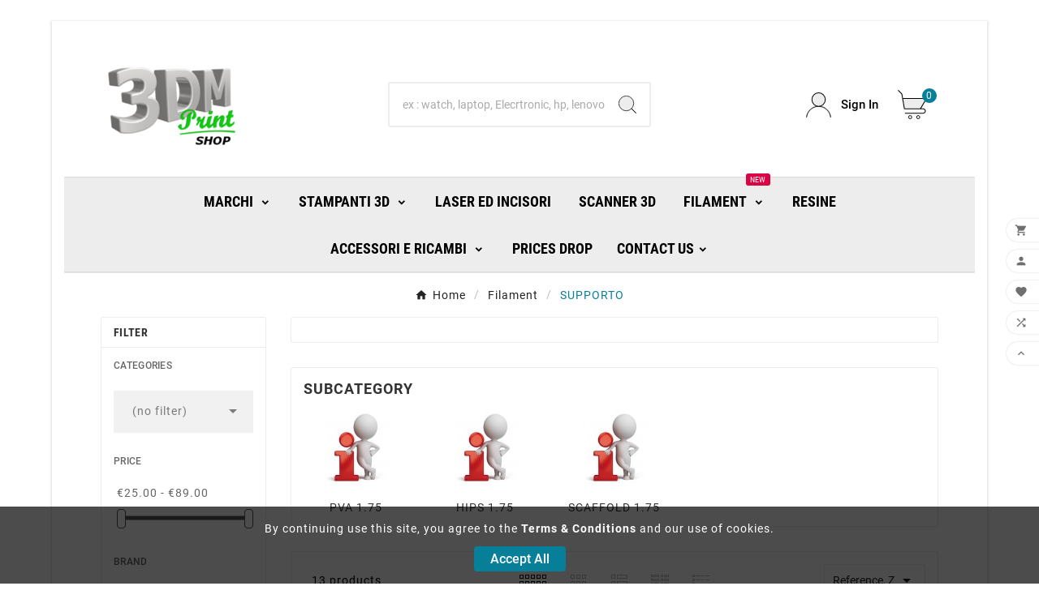

--- FILE ---
content_type: text/html; charset=utf-8
request_url: https://shop.3dmprint.it/en/43-supporto
body_size: 19258
content:
<!-- begin catalog/listing/category.tpl -->
 

<!doctype html><html lang="en"><head>    <meta charset="utf-8"><meta http-equiv="x-ua-compatible" content="ie=edge"><script type="application/ld+json">
  {
    "@context": "https://schema.org",
    "@type": "Organization",
    "name" : "3DMprint Shop",
    "url" : "https://shop.3dmprint.it/en/",
    "logo": {
      "@type": "ImageObject",
      "url":"https://shop.3dmprint.it/img/3dmprint-shop-logo-1648755941.jpg"
    }
  }
</script>

<script type="application/ld+json">
  {
    "@context": "https://schema.org",
    "@type": "WebPage",
    "isPartOf": {
      "@type": "WebSite",
      "url":  "https://shop.3dmprint.it/en/",
      "name": "3DMprint Shop"
    },
    "name": "SUPPORTO",
    "url":  "https://shop.3dmprint.it/en/43-supporto"
  }
</script>


  <script type="application/ld+json">
    {
      "@context": "https://schema.org",
      "@type": "BreadcrumbList",
      "itemListElement": [
                      {
              "@type": "ListItem",
              "position": 1,
              "name": "Home",
              "item": "https://shop.3dmprint.it/en/"
              },                        {
              "@type": "ListItem",
              "position": 2,
              "name": "Filament",
              "item": "https://shop.3dmprint.it/en/12-filamenti"
              },                        {
              "@type": "ListItem",
              "position": 3,
              "name": "SUPPORTO",
              "item": "https://shop.3dmprint.it/en/43-solubili"
              }            ]
          }
  </script>
<script type="application/ld+json">
  {
    "@context": "https://schema.org",
    "@type": "ItemList",
    "itemListElement": [
                  {
            "@type": "ListItem",
            "position": 0,
            "name": "EasyFil HIPS 1.75 0.75 Kg Black (nero)",
            "url": "https://shop.3dmprint.it/en/hips/40762-easyfil-hips-175-075-kg-black-nero.html"
            },                    {
            "@type": "ListItem",
            "position": 1,
            "name": "EasyFil HIPS 1.75 0.75 Kg Grey (grigio)",
            "url": "https://shop.3dmprint.it/en/hips/40759-easyfil-hips-175-075-kg-grey-grigio.html"
            },                    {
            "@type": "ListItem",
            "position": 2,
            "name": "Stampante 3D Creator 3 V2",
            "url": "https://shop.3dmprint.it/en/pva/40023-bvoh-175mm-natural-03kg.html"
            },                    {
            "@type": "ListItem",
            "position": 3,
            "name": "Helios Support - PVA - 1.75mm - Natural - 0.3Kg",
            "url": "https://shop.3dmprint.it/en/pva/40022-helios-support-pva-175mm-natural-03kg.html"
            },                    {
            "@type": "ListItem",
            "position": 4,
            "name": "Atlas Support - PVA - 1.75mm - Natural - 0.3Kg",
            "url": "https://shop.3dmprint.it/en/pva/40021-atlas-support-pva-175mm-natural-03kg.html"
            },                    {
            "@type": "ListItem",
            "position": 5,
            "name": "AquaSolve - PVA - 1.75mm - Natural - 0.3Kg",
            "url": "https://shop.3dmprint.it/en/pva/39839-aquasolve-pva-175mm-natural-03kg.html"
            },                    {
            "@type": "ListItem",
            "position": 6,
            "name": "HIPS 1.75 0.75 Kg Signal red",
            "url": "https://shop.3dmprint.it/en/hips/39822-hips-175-075-kg-signal-red.html"
            },                    {
            "@type": "ListItem",
            "position": 7,
            "name": "HIPS 1.75 0.75 Kg Sky blue",
            "url": "https://shop.3dmprint.it/en/hips/39821-hips-175-075-kg-sky-blue.html"
            },                    {
            "@type": "ListItem",
            "position": 8,
            "name": "BVOH 1.75 500g Natural",
            "url": "https://shop.3dmprint.it/en/pva/39806-bvoh-175-500g-natural.html"
            },                    {
            "@type": "ListItem",
            "position": 9,
            "name": "SpoolWorks Scaffold Filament - Bobina da 0.5 Kg Diam. 1.75",
            "url": "https://shop.3dmprint.it/en/scaffold/29097-spoolworks-scaffold-filament-bobina-da-05-kg-diam-175.html"
            },                    {
            "@type": "ListItem",
            "position": 10,
            "name": "Filamento HIPS (Poly) 1.75 0.6 Kg Bianco",
            "url": "https://shop.3dmprint.it/en/hips/27908-filamento-hips-poly-175-06-kg-bianco.html"
            },                    {
            "@type": "ListItem",
            "position": 11,
            "name": "HIPS 1.75 0.75 Kg Natural",
            "url": "https://shop.3dmprint.it/en/hips/24776-hips-175-075-kg-natural.html"
            }          ]
        }
</script>

                
                            
        <link rel="next" href="https://shop.3dmprint.it/en/43-solubili?page=2"><title>SUPPORTO</title><meta name="description" content=""><link rel="canonical" href="https://shop.3dmprint.it/en/43-solubili"><link rel="alternate" href="https://shop.3dmprint.it/it/43-solubili" hreflang="it-it"><link rel="alternate" href="https://shop.3dmprint.it/en/43-solubili" hreflang="en-US"><meta property="og:title" content="SUPPORTO" /><meta property="og:description" content="" /><meta property="og:url" content="https://shop.3dmprint.it/en/43-supporto" /><meta property="og:site_name" content="3DMprint Shop" /><meta property="og:type" content="website" /><meta name="viewport" content="width=device-width, initial-scale=1"><link rel="icon" type="image/vnd.microsoft.icon" href="https://shop.3dmprint.it/img/favicon.ico?1648755941"><link rel="shortcut icon" type="image/x-icon" href="https://shop.3dmprint.it/img/favicon.ico?1648755941"><link rel="stylesheet" href="https://shop.3dmprint.it/themes/v1_electron_1/assets/cache/theme-8e26c0276.css" type="text/css" media="all"><style>.product-description h2 {font-size:26px;}
.product-description h3 {font-size:22px;}
.product-description p {font-size: 16px;} 
.bordi_div {border-radius:10px; background-image: linear-gradient(to top, lightgreen, white)}
.bordi_div2 {border-radius:10px; background-image: linear-gradient(to top, cyan, white)}
.testoshadow {-webkit-text-stroke-width: 1px; -webkit-text-stroke-color:black;text-shadow: 0px 3px 3px black;font-weight:800}
.testoshadow2 {-webkit-text-stroke-width: 1px; -webkit-text-stroke-color:black;text-shadow: 0px 3px 3px white;font-weight:800}

/* Titolo prodotto: mostra fino a 3 righe senza troncare */
.product-title a h6 {
    display: -webkit-box !important;
    -webkit-box-orient: vertical !important;
    -webkit-line-clamp: 3 !important;  /* cambia 3 in 4 se vuoi 4 righe */
    overflow: hidden !important;
    text-overflow: ellipsis !important;
    white-space: normal !important;
    height: auto !important;
    max-height: none !important;
}
</style><script>var TVCMSCUSTOMSETTING_BOTTOM_OPTION = "0";var TVCMSCUSTOMSETTING_DARK_MODE_INPUT = "0";var TVCMSCUSTOMSETTING_HOVER_IMG = "1";var TVCMSCUSTOMSETTING_MAIN_MENU_STICKY = "1";var TVCMSCUSTOMSETTING_PRODUCT_PAGE_BOTTOM_STICKY_STATUS = "1";var TVCMSCUSTOMSETTING_VERTICAL_MENU_OPEN = "0";var TVCMSCUSTOMSETTING_WOW_JS = "0";var TVCMSCUSTOMSETTING_iso_code_country = false;var TVCMSFRONTSIDE_THEME_SETTING_SHOW = "0";var ajaxUrl = "https:\/\/shop.3dmprint.it\/en\/module\/tvcmssearch\/ajax";var ajaxcompareUrl = "https:\/\/shop.3dmprint.it\/en\/module\/tvcmsproductcompare\/ajax";var baseDir = "https:\/\/shop.3dmprint.it\/";var cookiesnotice_ajax_url = "https:\/\/shop.3dmprint.it\/en\/module\/tvcmscookiesnotice\/ajax";var getThemeOptionsLink = "https:\/\/shop.3dmprint.it\/en\/module\/tvcmsthemeoptions\/default";var gettvcmsbestsellerproductslink = "https:\/\/shop.3dmprint.it\/en\/module\/tvcmsbestsellerproducts\/default";var gettvcmscategoryproductlink = "https:\/\/shop.3dmprint.it\/en\/module\/tvcmscategoryproduct\/default";var gettvcmsfeaturedproductslink = "https:\/\/shop.3dmprint.it\/en\/module\/tvcmsfeaturedproducts\/default";var gettvcmsfooterproductlink = "https:\/\/shop.3dmprint.it\/en\/module\/tvcmsfooterproduct\/default";var gettvcmsmegamenulink = "https:\/\/shop.3dmprint.it\/en\/module\/tvcmsmegamenu\/default";var gettvcmsnewproductslink = "https:\/\/shop.3dmprint.it\/en\/module\/tvcmsnewproducts\/default";var gettvcmsspecialproductslink = "https:\/\/shop.3dmprint.it\/en\/module\/tvcmsspecialproducts\/default";var gettvcmstabproductslink = "https:\/\/shop.3dmprint.it\/en\/module\/tvcmstabproducts\/default";var gettvcmsverticalmenulink = "https:\/\/shop.3dmprint.it\/en\/module\/tvcmsverticalmenu\/default";var newletterUrl = "https:\/\/shop.3dmprint.it\/en\/module\/tvcmsnewsletterpopup\/ajax";var prestashop = {"cart":{"products":[],"totals":{"total":{"type":"total","label":"Total","amount":0,"value":"\u20ac0.00"},"total_including_tax":{"type":"total","label":"Total (tax incl.)","amount":0,"value":"\u20ac0.00"},"total_excluding_tax":{"type":"total","label":"Total (tax excl.)","amount":0,"value":"\u20ac0.00"}},"subtotals":{"products":{"type":"products","label":"Subtotal","amount":0,"value":"\u20ac0.00"},"discounts":null,"shipping":{"type":"shipping","label":"Shipping","amount":0,"value":""},"tax":{"type":"tax","label":"Included taxes","amount":0,"value":"\u20ac0.00"}},"products_count":0,"summary_string":"0 items","vouchers":{"allowed":1,"added":[]},"discounts":[],"minimalPurchase":0,"minimalPurchaseRequired":""},"currency":{"id":1,"name":"Eur","iso_code":"EUR","iso_code_num":"840","sign":"\u20ac"},"customer":{"lastname":null,"firstname":null,"email":null,"birthday":null,"newsletter":null,"newsletter_date_add":null,"optin":null,"website":null,"company":null,"siret":null,"ape":null,"is_logged":false,"gender":{"type":null,"name":null},"addresses":[]},"country":{"id_zone":9,"id_currency":1,"call_prefix":39,"iso_code":"IT","active":"1","contains_states":"1","need_identification_number":"0","need_zip_code":"1","zip_code_format":"NNNNN","display_tax_label":"1","name":"Italia","id":10},"language":{"name":"Inglese","iso_code":"en","locale":"en-US","language_code":"en-US","active":"1","is_rtl":"0","date_format_lite":"Y-m-d","date_format_full":"Y-m-d H:i:s","id":3},"page":{"title":"","canonical":"https:\/\/shop.3dmprint.it\/en\/43-solubili","meta":{"title":"SUPPORTO","description":"","robots":"index"},"page_name":"category","body_classes":{"lang-en":true,"lang-rtl":false,"country-IT":true,"currency-EUR":true,"layout-left-column":true,"page-category":true,"tax-display-enabled":true,"page-customer-account":false,"category-id-43":true,"category-SUPPORTO":true,"category-id-parent-12":true,"category-depth-level-3":true},"admin_notifications":[],"password-policy":{"feedbacks":{"0":"Very weak","1":"Weak","2":"Average","3":"Strong","4":"Very strong","Straight rows of keys are easy to guess":"Straight rows of keys are easy to guess","Short keyboard patterns are easy to guess":"Short keyboard patterns are easy to guess","Use a longer keyboard pattern with more turns":"Use a longer keyboard pattern with more turns","Repeats like \"aaa\" are easy to guess":"Repeats like \"aaa\" are easy to guess","Repeats like \"abcabcabc\" are only slightly harder to guess than \"abc\"":"Repeats like \"abcabcabc\" are only slightly harder to guess than \"abc\"","Sequences like abc or 6543 are easy to guess":"Sequences like \"abc\" or \"6543\" are easy to guess.","Recent years are easy to guess":"Recent years are easy to guess","Dates are often easy to guess":"Dates are often easy to guess","This is a top-10 common password":"This is a top-10 common password","This is a top-100 common password":"This is a top-100 common password","This is a very common password":"This is a very common password","This is similar to a commonly used password":"This is similar to a commonly used password","A word by itself is easy to guess":"A word by itself is easy to guess","Names and surnames by themselves are easy to guess":"Names and surnames by themselves are easy to guess","Common names and surnames are easy to guess":"Common names and surnames are easy to guess","Use a few words, avoid common phrases":"Use a few words, avoid common phrases","No need for symbols, digits, or uppercase letters":"No need for symbols, digits, or uppercase letters","Avoid repeated words and characters":"Avoid repeated words and characters","Avoid sequences":"Avoid sequences","Avoid recent years":"Avoid recent years","Avoid years that are associated with you":"Avoid years that are associated with you","Avoid dates and years that are associated with you":"Avoid dates and years that are associated with you","Capitalization doesn't help very much":"Capitalization doesn't help very much","All-uppercase is almost as easy to guess as all-lowercase":"All-uppercase is almost as easy to guess as all-lowercase","Reversed words aren't much harder to guess":"Reversed words aren't much harder to guess","Predictable substitutions like '@' instead of 'a' don't help very much":"Predictable substitutions like \"@\" instead of \"a\" don't help very much.","Add another word or two. Uncommon words are better.":"Add another word or two. Uncommon words are better."}}},"shop":{"name":"3DMprint Shop","logo":"https:\/\/shop.3dmprint.it\/img\/3dmprint-shop-logo-1648755941.jpg","stores_icon":"https:\/\/shop.3dmprint.it\/img\/logo_stores.png","favicon":"https:\/\/shop.3dmprint.it\/img\/favicon.ico"},"core_js_public_path":"\/themes\/","urls":{"base_url":"https:\/\/shop.3dmprint.it\/","current_url":"https:\/\/shop.3dmprint.it\/en\/43-supporto","shop_domain_url":"https:\/\/shop.3dmprint.it","img_ps_url":"https:\/\/shop.3dmprint.it\/img\/","img_cat_url":"https:\/\/shop.3dmprint.it\/img\/c\/","img_lang_url":"https:\/\/shop.3dmprint.it\/img\/l\/","img_prod_url":"https:\/\/shop.3dmprint.it\/img\/p\/","img_manu_url":"https:\/\/shop.3dmprint.it\/img\/m\/","img_sup_url":"https:\/\/shop.3dmprint.it\/img\/su\/","img_ship_url":"https:\/\/shop.3dmprint.it\/img\/s\/","img_store_url":"https:\/\/shop.3dmprint.it\/img\/st\/","img_col_url":"https:\/\/shop.3dmprint.it\/img\/co\/","img_url":"https:\/\/shop.3dmprint.it\/themes\/v1_electron_1\/assets\/img\/","css_url":"https:\/\/shop.3dmprint.it\/themes\/v1_electron_1\/assets\/css\/","js_url":"https:\/\/shop.3dmprint.it\/themes\/v1_electron_1\/assets\/js\/","pic_url":"https:\/\/shop.3dmprint.it\/upload\/","theme_assets":"https:\/\/shop.3dmprint.it\/themes\/v1_electron_1\/assets\/","theme_dir":"https:\/\/shop.3dmprint.it\/themes\/v1_electron_1\/","pages":{"address":"https:\/\/shop.3dmprint.it\/en\/address","addresses":"https:\/\/shop.3dmprint.it\/en\/addresses","authentication":"https:\/\/shop.3dmprint.it\/en\/login","manufacturer":"https:\/\/shop.3dmprint.it\/en\/brands","cart":"https:\/\/shop.3dmprint.it\/en\/cart","category":"https:\/\/shop.3dmprint.it\/en\/?controller=category","cms":"https:\/\/shop.3dmprint.it\/en\/?controller=cms","contact":"https:\/\/shop.3dmprint.it\/en\/contact-us","discount":"https:\/\/shop.3dmprint.it\/en\/discount","guest_tracking":"https:\/\/shop.3dmprint.it\/en\/guest-tracking","history":"https:\/\/shop.3dmprint.it\/en\/order-history","identity":"https:\/\/shop.3dmprint.it\/en\/identity","index":"https:\/\/shop.3dmprint.it\/en\/","my_account":"https:\/\/shop.3dmprint.it\/en\/my-account","order_confirmation":"https:\/\/shop.3dmprint.it\/en\/order-confirmation","order_detail":"https:\/\/shop.3dmprint.it\/en\/?controller=order-detail","order_follow":"https:\/\/shop.3dmprint.it\/en\/order-follow","order":"https:\/\/shop.3dmprint.it\/en\/order","order_return":"https:\/\/shop.3dmprint.it\/en\/?controller=order-return","order_slip":"https:\/\/shop.3dmprint.it\/en\/credit-slip","pagenotfound":"https:\/\/shop.3dmprint.it\/en\/page-not-found","password":"https:\/\/shop.3dmprint.it\/en\/password-recovery","pdf_invoice":"https:\/\/shop.3dmprint.it\/en\/?controller=pdf-invoice","pdf_order_return":"https:\/\/shop.3dmprint.it\/en\/?controller=pdf-order-return","pdf_order_slip":"https:\/\/shop.3dmprint.it\/en\/?controller=pdf-order-slip","prices_drop":"https:\/\/shop.3dmprint.it\/en\/prices-drop","product":"https:\/\/shop.3dmprint.it\/en\/?controller=product","registration":"https:\/\/shop.3dmprint.it\/en\/?controller=registration","search":"https:\/\/shop.3dmprint.it\/en\/search","sitemap":"https:\/\/shop.3dmprint.it\/en\/Sitemap","stores":"https:\/\/shop.3dmprint.it\/en\/stores","supplier":"https:\/\/shop.3dmprint.it\/en\/supplier","new_products":"https:\/\/shop.3dmprint.it\/en\/new-products","brands":"https:\/\/shop.3dmprint.it\/en\/brands","register":"https:\/\/shop.3dmprint.it\/en\/?controller=registration","order_login":"https:\/\/shop.3dmprint.it\/en\/order?login=1"},"alternative_langs":{"it-it":"https:\/\/shop.3dmprint.it\/it\/43-solubili","en-US":"https:\/\/shop.3dmprint.it\/en\/43-solubili"},"actions":{"logout":"https:\/\/shop.3dmprint.it\/en\/?mylogout="},"no_picture_image":{"bySize":{"side_product_default":{"url":"https:\/\/shop.3dmprint.it\/img\/p\/en-default-side_product_default.jpg","width":86,"height":86},"small_default":{"url":"https:\/\/shop.3dmprint.it\/img\/p\/en-default-small_default.jpg","width":98,"height":98},"cart_default":{"url":"https:\/\/shop.3dmprint.it\/img\/p\/en-default-cart_default.jpg","width":125,"height":125},"sub_cat_def":{"url":"https:\/\/shop.3dmprint.it\/img\/p\/en-default-sub_cat_def.jpg","width":150,"height":150},"add_cart_def":{"url":"https:\/\/shop.3dmprint.it\/img\/p\/en-default-add_cart_def.jpg","width":200,"height":200},"home_default":{"url":"https:\/\/shop.3dmprint.it\/img\/p\/en-default-home_default.jpg","width":239,"height":239},"stores_default":{"url":"https:\/\/shop.3dmprint.it\/img\/p\/en-default-stores_default.jpg","width":317,"height":207},"medium_default":{"url":"https:\/\/shop.3dmprint.it\/img\/p\/en-default-medium_default.jpg","width":452,"height":452},"pd_custom":{"url":"https:\/\/shop.3dmprint.it\/img\/p\/en-default-pd_custom.jpg","width":452,"height":452},"category_default":{"url":"https:\/\/shop.3dmprint.it\/img\/p\/en-default-category_default.jpg","width":1242,"height":311},"pd4_def":{"url":"https:\/\/shop.3dmprint.it\/img\/p\/en-default-pd4_def.jpg","width":724,"height":724},"large_default":{"url":"https:\/\/shop.3dmprint.it\/img\/p\/en-default-large_default.jpg","width":800,"height":800}},"small":{"url":"https:\/\/shop.3dmprint.it\/img\/p\/en-default-side_product_default.jpg","width":86,"height":86},"medium":{"url":"https:\/\/shop.3dmprint.it\/img\/p\/en-default-stores_default.jpg","width":317,"height":207},"large":{"url":"https:\/\/shop.3dmprint.it\/img\/p\/en-default-large_default.jpg","width":800,"height":800},"legend":""}},"configuration":{"display_taxes_label":"1","display_prices_tax_incl":true,"is_catalog":false,"show_prices":true,"opt_in":{"partner":true},"quantity_discount":{"type":"price","label":"Unit price"},"voucher_enabled":1,"return_enabled":0},"field_required":[],"breadcrumb":{"links":[{"title":"Home","url":"https:\/\/shop.3dmprint.it\/en\/"},{"title":"Filament","url":"https:\/\/shop.3dmprint.it\/en\/12-filamenti"},{"title":"SUPPORTO","url":"https:\/\/shop.3dmprint.it\/en\/43-solubili"}],"count":3},"link":{"protocol_link":"https:\/\/","protocol_content":"https:\/\/"},"time":1769149171,"static_token":"9f4e074cc5ab961446829c7216a7c33a","token":"95c7b43369f34752b6f2af8da76df758","debug":true};var psemailsubscription_subscription = "https:\/\/shop.3dmprint.it\/en\/module\/ps_emailsubscription\/subscription";var psr_icon_color = "#F19D76";var static_token = "9f4e074cc5ab961446829c7216a7c33a";var tmanagewishlist_url = "https:\/\/shop.3dmprint.it\/en\/module\/tvcmswishlist\/managewishlist";var tvMainSmartSpeed = "600";var tvcms_base_dir = "https:\/\/shop.3dmprint.it\/";var tvcms_setting = true;var tvcmswishlist_ajax_url = "https:\/\/shop.3dmprint.it\/en\/module\/tvcmswishlist\/cart";var tvsendwishlist_url = "https:\/\/shop.3dmprint.it\/en\/module\/tvcmswishlist\/sendwishlist";var tvthemename = "v1_electron_1";var wish_link = "https:\/\/shop.3dmprint.it\/en\/module\/tvcmswishlist\/mywishlist";</script>
<!-- begin module:paypal/views/templates/front/prefetch.tpl -->
<!-- begin /home2/ct3dmpri/shop.3dmprint.it/modules/paypal/views/templates/front/prefetch.tpl -->

<!-- end /home2/ct3dmpri/shop.3dmprint.it/modules/paypal/views/templates/front/prefetch.tpl -->
<!-- end module:paypal/views/templates/front/prefetch.tpl -->

<!-- begin modules/tvcmsinfinitescroll/views/templates/front/tvcmsinfinitescroll_header.tpl -->
<link rel="prev" href="https://shop.3dmprint.it/en/43-solubili"><link rel="next" href="https://shop.3dmprint.it/en/43-solubili?p=2"><!-- Module TvcmsInfiniteScroll for PRODUCTS --><script>var tv_params = {product_wrapper : "#js-product-list .products",product_elem : ".product-miniature",pagination_wrapper : ".pagination .page-list",next_button : "a.next",views_buttons : "",selected_view : "",method : "scroll",button_start_page : "1",button_n_pages : "1",active_with_layered : "1",loader : "<div id=\"tv-loader\"><p>Loading next results...</p></div>",loader_prev : "<div id=\"tv-loader\"><p>Loading previous results...</p></div>",button : "<button id=\"tv-button-load-products\">Display more results...</button>",back_top_button : "<div id=\"tv-back-top-wrapper\"><p>No more results to display... <a href=\"#\" class=\"tv-back-top-link\">Back to top</a></p></div>",tvcmsinfinitescrollqv_enabled : "",has_facetedSearch : "1",ps_16 : "1"}// -----------------------------------------------------------// HOOK CUSTOM// - After next products displayed// function tv_hook_after_display_products() {// ---------------// CUSTOMIZE HERE// ---------------// }</script>
<!-- end modules/tvcmsinfinitescroll/views/templates/front/tvcmsinfinitescroll_header.tpl -->
<link rel="dns-prefetch" href="https://shop.3dmprint.it" /><link rel="preconnect" href="https://shop.3dmprint.it" crossorigin /><link rel="preload" href="https://shop.3dmprint.it/themes/v1_electron_1/assets/css/570eb83859dc23dd0eec423a49e147fe.woff2" as="font" type="font/woff2" crossorigin /><link rel="preload" href="https://shop.3dmprint.it/themes/v1_electron_1/assets/css/../fonts/roboto/KFOlCnqEu92Fr1MmYUtfBBc4.woff2" as="font" type="font/woff2" crossorigin /><link rel="preload" href="https://shop.3dmprint.it/themes/v1_electron_1/assets/css/../fonts/roboto-condensed/ieVl2ZhZI2eCN5jzbjEETS9weq8-19K7DQ.woff2" as="font" type="font/woff2" crossorigin media='(min-width: 992px)' /><link as="style" rel="stylesheet preload" type="text/css" href="https://shop.3dmprint.it/themes/v1_electron_1/assets/css/material-fonts.css" /><link as="style" rel="stylesheet preload" type="text/css" href="https://shop.3dmprint.it/themes/v1_electron_1/assets/css/roboto.css" /><link as="style" rel="stylesheet preload" type="text/css" href="https://shop.3dmprint.it/themes/v1_electron_1/assets/css/roboto-condensed.css" media='(min-width: 992px)' /><link rel="stylesheet" type="text/css" href="https://shop.3dmprint.it/themes/v1_electron_1/assets/css//all_theme_custom_1_1.css"></link><link rel="stylesheet" type="text/css" href="https://fonts.googleapis.com/css?family=PT+Serif:400,700"></link><link rel="stylesheet" type="text/css" href="https://fonts.googleapis.com/css?family=PT+Serif:400,700"></link><!-- END THEME_CONTROL CUSTOM COLOR CSS --></head><body id="category" class="lang-en country-it currency-eur layout-left-column page-category tax-display-enabled category-id-43 category-supporto category-id-parent-12 category-depth-level-3 text1-light  text2-dark"  style='background-color:#ffffff;background-repeat:repeat;background-attachment:fixed;'  data-mouse-hover-img='1' data-menu-sticky='1'>
<!-- begin modules/tvcmscookiesnotice/views/templates/front/display_home.tpl -->
<div class='tvcmscookies-notice'><div class='tvcookies-notice-img-wrapper'><div class="tvcookies-notice-img-inner"><div class="tvcookie-content-box"><div class="tvcookies-notice-title"><div>By continuing use this site, you agree to the <a href="#">Terms &amp; Conditions</a> and our use of cookies. </div></div></div><div class="tvcookie-btn-wrapper"><button class='close-cookie tvclose-btn'>Close</button><button class='close-cookie tvok-btn'>Ok</button></div></div><div class="tvcookies-notice-icon"><button class='close-cookie tvclose-icon'><span>Accept All</span></button></div></div></div>
<!-- end modules/tvcmscookiesnotice/views/templates/front/display_home.tpl -->

<!-- begin modules/tvcmsproductpopup/views/templates/hook/tvcmsproductpopup_footer.tpl -->
<div class="prod-animation tvcms-snackbar hidden-sm-down">
			<div class="tvcms-prod-popup">
			<p class="alert-warning">No product at this time</p>
		</div>	
	
</div>
<!-- end modules/tvcmsproductpopup/views/templates/hook/tvcmsproductpopup_footer.tpl -->
<main><div class="tvcms-loading-overlay"><div class="tvcms-loading-inner"><img class="logo img-responsive" src="https://shop.3dmprint.it/img/3dmprint-shop-logo-1648755941.jpg" alt="3DMprint Shop"  height="51" width="205"/><img src="https://shop.3dmprint.it/themes/v1_electron_1/assets/img/themevolty/tv_loading.gif" alt="" height="101" width="114"/></div></div><div class="tv-main-div tv-box-layout container" style='background-color:#ffffff;;background-repeat:repeat;background-attachment:fixed;'><header id="header">    <div class="tvcmsdesktop-top-header-wrapper header-2" data-header-layout="2"><div class='tvheader-offer-wrapper tvforce-hide'>
<!-- begin modules/tvcmscustomsetting//views/templates/front/displayTopOfferText.tpl -->

<!-- end modules/tvcmscustomsetting//views/templates/front/displayTopOfferText.tpl -->
</div><div class='container-fluid tvcmsdesktop-top-second hidden-md-down'><div class="container"><div class="row tvcmsdesktop-top-header-box"><div class='col-lg-4 col-md-4 col-xl-4 col-sm-12 tvcms-header-logo-wrapper'><div class="hidden-sm-down tvcms-header-logo" id="tvcmsdesktop-logo"><div class="tv-header-logo"><a href="https://shop.3dmprint.it/"><img class="logo img-responsive" src="https://shop.3dmprint.it/img/3dmprint-shop-logo-1648755941.jpg" alt="3DMprint Shop" height="35" width="201"></a></div></div></div><div class="col-lg-4 col-md-4 col-xl-4 col-sm-12 tvcmsheader-search"><div class='tvcmssearch-wrapper' id="_desktop_search">
<!-- begin modules/tvcmssearch/views/templates/front/display_search.tpl -->
    <div class="search-widget tvcmsheader-search" data-search-controller-url="//shop.3dmprint.it/en/search"><div class="tvsearch-top-wrapper"><div class="tvheader-sarch-display"><div class="tvheader-search-display-icon"><div class="tvsearch-open"><svg version="1.1" id="Layer_1" x="0px" y="0px" width="30px" height="30px" viewBox="0 0 30 30" xml:space="preserve"><g><polygon points="29.245,30 21.475,22.32 22.23,21.552 30,29.232  " /><circle style="fill:#FFD741;" cx="13" cy="13" r="12.1" /><circle style="fill:none;stroke:#000000;stroke-miterlimit:10;" cx="13" cy="13" r="12.5" /></g></svg></div><div class="tvsearch-close"><svg version="1.1" id="Layer_1" x="0px" y="0px" width="24px" height="24px" viewBox="0 0 20 20" xml:space="preserve"><g><rect x="9.63" y="-3.82" transform="matrix(0.7064 -0.7078 0.7078 0.7064 -4.1427 10.0132)" width="1" height="27.641"></rect></g><g><rect x="9.63" y="-3.82" transform="matrix(-0.7064 -0.7078 0.7078 -0.7064 9.9859 24.1432)" width="1" height="27.641"></rect></g></svg></div></div></div><div class="tvsearch-header-display-wrappper tvsearch-header-display-full"><form method="get" action="//shop.3dmprint.it/en/search"><input type="hidden" name="controller" value="search" /><div class="tvheader-top-search"><div class="tvheader-top-search-wrapper-info-box"><input type="text" name="s" class='tvcmssearch-words' placeholder="ex : watch, laptop, Elecrtronic, hp, lenovo..." aria-label="Search" autocomplete="off" /></div></div><div class="tvheader-top-search-wrapper"><button type="submit" class="tvheader-search-btn" aria-label="Search"><svg version="1.1" id="Layer_1" x="0px" y="0px" width="22px" height="22px" viewBox="0 0 30 30" xml:space="preserve"><g><polygon points="29.245,30 21.475,22.32 22.23,21.552 30,29.232  " /><circle style="fill:#FFD741;" cx="13" cy="13" r="12.1" /><circle style="fill:none;stroke:#000000;stroke-miterlimit:10;" cx="13" cy="13" r="12.5" /></g></svg></button></div></form><div class='tvsearch-result'></div></div></div></div>
<!-- end modules/tvcmssearch/views/templates/front/display_search.tpl -->
</div></div><div class="col-lg-4 col-md-4 col-xl-4 col-sm-12 tvcmsheader-nav-right"><div class="tv-contact-account-cart-wrapper"><div id='tvcmsdesktop-account-button'><div class="tv-header-account tv-account-wrapper tvcms-header-myaccount"><button class="btn-unstyle tv-myaccount-btn tv-myaccount-btn-desktop" name="User Icon" aria-label="User Icon"><svg version="1.1" id="Layer_1" x="0px" y="0px" width="31.377px" height="30.938px" viewBox="0 0 31.377 30.938" xml:space="preserve"><g><path style="fill:none;stroke:#000000;stroke-width:0.6;stroke-miterlimit:10;" d="M15.666,17.321c7.626,0,13.904,5.812,14.837,13.316h0.525c-1.253-8.325-7.642-13.6-15.341-13.6c-7.698,0-14.088,5.274-15.339,13.6h0.48C1.764,23.134,8.041,17.321,15.666,17.321z"></path><path style="fill:#FFD742;" d="M15.688,16.992c-4.494,0-8.15-3.654-8.15-8.148c0-4.497,3.656-8.152,8.15-8.152c4.497,0,8.15,3.655,8.15,8.152C23.839,13.338,20.186,16.992,15.688,16.992"></path><circle style="fill:none;stroke:#000000;stroke-miterlimit:10;" cx="15.689" cy="8.838" r="8.338"></circle></g></svg><span>Sign In</span></button><ul class="dropdown-menu tv-account-dropdown tv-dropdown"><li class="tvcms-signin">
<!-- begin module:ps_customersignin/ps_customersignin.tpl -->
<!-- begin /home2/ct3dmpri/shop.3dmprint.it/themes/v1_electron_1/modules/ps_customersignin/ps_customersignin.tpl --><div id="tvcmsdesktop-user-info" class="tvcms-header-sign user-info tvheader-sign"><a href="https://shop.3dmprint.it/en/my-account" class="tvhedaer-sign-btn" title="Log into your customer account" rel="nofollow"><i class="material-icons">&#xe7fd;</i><span class="tvhedaer-sign-span">Sign in</span></a></div><!-- end /home2/ct3dmpri/shop.3dmprint.it/themes/v1_electron_1/modules/ps_customersignin/ps_customersignin.tpl -->
<!-- end module:ps_customersignin/ps_customersignin.tpl -->
</li><li class="ttvcms-wishlist-icon">
<!-- begin modules/tvcmswishlist/views/templates/front/tvcmswishlist_top.tpl -->
<script>var wishlistProductsIds='';var baseDir ='https://shop.3dmprint.it/';var static_token='9f4e074cc5ab961446829c7216a7c33a';var isLogged ='';var loggin_required='You must be logged in to manage your wishlist.';var deleted_wishlist ='The Wishlist was successfully deleted.';var default_wishlist ='The Default wishlist was set successfully.';var added_to_wishlist ='The product was successfully added to your wishlist.';var mywishlist_url='https://shop.3dmprint.it/en/module/tvcmswishlist/mywishlist';var isLoggedWishlist=false;</script><div id="_desktop_wishtlistTop" class="pull-right tvcmsdesktop-view-wishlist"><a class="wishtlist_top tvdesktop-wishlist" href="https://shop.3dmprint.it/en/module/tvcmswishlist/mywishlist"><div class="tvwishlist-icon"><i class='material-icons'>&#xe87d;</i></div><div class="tvwishlist-name"><span>Wishlist </span><span class="cart-wishlist-number tvwishlist-number">(0)</span></div></a></div>
<!-- end modules/tvcmswishlist/views/templates/front/tvcmswishlist_top.tpl -->
</li><li class="tvheader-compare">
<!-- begin modules/tvcmsproductcompare/views/templates/front/display_nav.tpl -->
<div class="tvcmsdesktop-view-compare"><a class="link_wishlist tvdesktop-view-compare tvcmscount-compare-product" href="https://shop.3dmprint.it/en/module/tvcmsproductcompare/productcomparelist" title="Product Compare"><div class="tvdesktop-compare-icon"><i class='material-icons'>&#xe043;</i></div><div class="tvdesktop-view-compare-name"> Compare  <span class="count-product">(0)</span></div></a></div>
<!-- end modules/tvcmsproductcompare/views/templates/front/display_nav.tpl -->
</li><li class="tvheader-language">
<!-- begin module:ps_languageselector/ps_languageselector.tpl -->
<!-- begin /home2/ct3dmpri/shop.3dmprint.it/themes/v1_electron_1/modules/ps_languageselector/ps_languageselector.tpl --><div id="tvcmsdesktop-language-selector" class="tvcms-header-language tvheader-language-wrapper"><div class="tvheader-language-btn-wrapper"><button class="btn-unstyle tv-language-btn"> <img class="lang-flag tv-img-responsive" src="https://shop.3dmprint.it/img/l/3.jpg" alt="Inglese" height="11px" width="16px" /> <span class="tv-language-span">Inglese</span><i class="material-icons expand-more">&#xe313;</i></button><ul class="tv-language-dropdown tv-dropdown"><li > <a href="https://shop.3dmprint.it/it/43-solubili" title='Italiano'> <img class="lang-flag tv-img-responsive" src="https://shop.3dmprint.it/img/l/2.jpg" alt="Italiano" height="11px" width="16px" loading="lazy" /> <span>Italiano</span></a></li><li class="current" > <a href="https://shop.3dmprint.it/en/43-solubili" title='Inglese'> <img class="lang-flag tv-img-responsive" src="https://shop.3dmprint.it/img/l/3.jpg" alt="Inglese" height="11px" width="16px" loading="lazy" /> <span>Inglese</span></a></li></ul></div></div><!-- end /home2/ct3dmpri/shop.3dmprint.it/themes/v1_electron_1/modules/ps_languageselector/ps_languageselector.tpl -->
<!-- end module:ps_languageselector/ps_languageselector.tpl -->
</li><li class="tvheader-currency"></li></ul></div></div><div id="_desktop_cart_manage" class="tvcms-header-cart">
<!-- begin module:ps_shoppingcart/ps_shoppingcart.tpl -->
<!-- begin /home2/ct3dmpri/shop.3dmprint.it/themes/v1_electron_1/modules/ps_shoppingcart/ps_shoppingcart.tpl --><div id="_desktop_cart"><div class="blockcart cart-preview inactive tv-header-cart" data-refresh-url="//shop.3dmprint.it/en/module/ps_shoppingcart/ajax"><div class="tvheader-cart-wrapper "><div class='tvheader-cart-btn-wrapper'><a rel="nofollow" href="JavaScript:void(0);" data-url='//shop.3dmprint.it/en/cart?action=show' title='Cart'><div class="tvcart-icon-text-wrapper"><div class="tv-cart-icon tvheader-right-icon tv-cart-icon-main"><svg version="1.1" id="Layer_1" x="0px" y="0px" width="36px" height="36.289px" viewBox="0 0 36 36.289" xml:space="preserve"><g><path style="fill:#FFD741;" d="M6.266,11.058h28.609l-6.657,11.975H8.019C8.019,23.033,5.582,12.35,6.266,11.058"></path><path d="M9.174,29.448c-0.29,0-0.525-0.235-0.525-0.523c0-0.291,0.236-0.528,0.525-0.528h22.059c1.223,0,2.217-0.995,2.217-2.218c0-1.224-0.994-2.22-2.217-2.22H8.193c-0.257,0-0.475-0.183-0.517-0.435L4.537,5.223L0.25,0.992c-0.101-0.098-0.157-0.229-0.16-0.37C0.088,0.483,0.142,0.351,0.241,0.248C0.339,0.146,0.473,0.09,0.615,0.09c0.14,0,0.268,0.052,0.37,0.149l4.396,4.286c0.081,0.078,0.133,0.177,0.151,0.287l0.914,5.322h28.938c0.188,0,0.361,0.101,0.454,0.264c0.095,0.163,0.094,0.364-0.001,0.526L28.88,22.907h2.354c1.803,0,3.27,1.468,3.27,3.271c0,1.803-1.467,3.27-3.27,3.27H9.174z M8.637,22.907h18.912l6.922-11.721H6.626L8.637,22.907z"></path><ellipse style="fill:none;stroke:#000000;stroke-linejoin:round;stroke-miterlimit:10;" cx="15.269" cy="33.8" rx="1.934" ry="1.963"></ellipse><ellipse style="fill:none;stroke:#000000;stroke-linejoin:round;stroke-miterlimit:10;" cx="25.147" cy="33.8" rx="1.934" ry="1.963"></ellipse></g></svg></div><div class="tv-cart-cart-inner"><span class="cart-products-count">0</span></div></div></a></div><div class="ttvcmscart-show-dropdown-right"><div class="ttvcart-no-product"><div class="ttvcart-close-title-count tdclose-btn-wrap"><button class="ttvclose-cart"></button><div class="ttvcart-top-title"><h4>Shopping Cart</h4></div><div class="ttvcart-counter"><span class="ttvcart-products-count">0</span></div></div></div></div><!-- Start DropDown header cart --></div></div></div><!-- end /home2/ct3dmpri/shop.3dmprint.it/themes/v1_electron_1/modules/ps_shoppingcart/ps_shoppingcart.tpl -->
<!-- end module:ps_shoppingcart/ps_shoppingcart.tpl -->
</div></div></div></div></div></div><div class="tvcms-header-menu-offer-wrapper tvcmsheader-sticky"><div class="position-static tvcms-header-menu"><div class='tvcmsmain-menu-wrapper container'><div id='tvdesktop-megamenu'>
<!-- begin module:tvcmsmegamenu/views/templates/hook/display_menu.tpl -->
<!-- begin /home2/ct3dmpri/shop.3dmprint.it/modules/tvcmsmegamenu/views/templates/hook/display_menu.tpl --><div class="container_tv_megamenu"><div id="tv-menu-horizontal" class="tv-menu-horizontal clearfix"><ul class="menu-content"><li class="tvmega-menu-title">Mega Menu</li>
<!-- begin /home2/ct3dmpri/shop.3dmprint.it/modules/tvcmsmegamenu/views/templates/hook/resp_category_item.tpl -->
<li class="level-1 parent">
    <a href="https://shop.3dmprint.it/en/710-marchi">
                <span>Marchi</span>
            </a>

    </li>

<!-- end /home2/ct3dmpri/shop.3dmprint.it/modules/tvcmsmegamenu/views/templates/hook/resp_category_item.tpl -->

<!-- begin /home2/ct3dmpri/shop.3dmprint.it/modules/tvcmsmegamenu/views/templates/hook/resp_category_item.tpl -->
<li class="level-1 parent">
    <a href="https://shop.3dmprint.it/en/3-stampanti-3d">
                <span>Stampanti 3D</span>
            </a>

    </li>

<!-- end /home2/ct3dmpri/shop.3dmprint.it/modules/tvcmsmegamenu/views/templates/hook/resp_category_item.tpl -->

<!-- begin /home2/ct3dmpri/shop.3dmprint.it/modules/tvcmsmegamenu/views/templates/hook/resp_category_item.tpl -->
<li class="level-1">
    <a href="https://shop.3dmprint.it/en/435-laser-ed-incisori">
                <span>Laser ed Incisori</span>
            </a>

    </li>

<!-- end /home2/ct3dmpri/shop.3dmprint.it/modules/tvcmsmegamenu/views/templates/hook/resp_category_item.tpl -->

<!-- begin /home2/ct3dmpri/shop.3dmprint.it/modules/tvcmsmegamenu/views/templates/hook/resp_category_item.tpl -->
<li class="level-1">
    <a href="https://shop.3dmprint.it/en/668-scanner-3d">
                <span>Scanner 3D</span>
            </a>

    </li>

<!-- end /home2/ct3dmpri/shop.3dmprint.it/modules/tvcmsmegamenu/views/templates/hook/resp_category_item.tpl -->

<!-- begin /home2/ct3dmpri/shop.3dmprint.it/modules/tvcmsmegamenu/views/templates/hook/resp_category_item.tpl -->
<li class="level-1 parent">
    <a href="https://shop.3dmprint.it/en/12-filamenti">
                <span>Filament</span>
                    <span class="menu-subtitle" style="background:#d90244;">NEW</span>
            </a>

    </li>

<!-- end /home2/ct3dmpri/shop.3dmprint.it/modules/tvcmsmegamenu/views/templates/hook/resp_category_item.tpl -->

<!-- begin /home2/ct3dmpri/shop.3dmprint.it/modules/tvcmsmegamenu/views/templates/hook/resp_category_item.tpl -->
<li class="level-1">
    <a href="https://shop.3dmprint.it/en/93-resine">
                <span>Resine</span>
            </a>

    </li>

<!-- end /home2/ct3dmpri/shop.3dmprint.it/modules/tvcmsmegamenu/views/templates/hook/resp_category_item.tpl -->

<!-- begin /home2/ct3dmpri/shop.3dmprint.it/modules/tvcmsmegamenu/views/templates/hook/resp_category_item.tpl -->
<li class="level-1 parent">
    <a href="https://shop.3dmprint.it/en/15-accessori-e-ricambi">
                <span>ACCESSORI E RICAMBI</span>
            </a>

    </li>

<!-- end /home2/ct3dmpri/shop.3dmprint.it/modules/tvcmsmegamenu/views/templates/hook/resp_category_item.tpl -->
<li class="level-1 "><a href="https://shop.3dmprint.it/en/prices-drop"><span>Prices drop</span></a><span class="icon-drop-mobile"></span></li><li class="level-1  parent"><a href="https://shop.3dmprint.it/en/contact-us"><span>Contact us</span></a><span class="icon-drop-mobile"></span></li></ul></div></div><!-- end /home2/ct3dmpri/shop.3dmprint.it/modules/tvcmsmegamenu/views/templates/hook/display_menu.tpl -->
<!-- end module:tvcmsmegamenu/views/templates/hook/display_menu.tpl -->
</div></div><div class="tvcmsdesktop-contact tvforce-hide">
<!-- begin module:ps_contactinfo/nav.tpl -->
<!-- begin /home2/ct3dmpri/shop.3dmprint.it/themes/v1_electron_1/modules/ps_contactinfo/nav.tpl --><div id="_desktop_contact_link" class=""><div id="contact-link"><a href="tel:0118950992"><i class='material-icons'>&#xe0b0;</i><span>0118950992</span></a></div></div><!-- end /home2/ct3dmpri/shop.3dmprint.it/themes/v1_electron_1/modules/ps_contactinfo/nav.tpl -->
<!-- end module:ps_contactinfo/nav.tpl -->
</div></div></div></div>    <div id='tvcms-mobile-view-header' class="hidden-lg-up tvheader-mobile-layout mh1 mobile-header-1" data-header-mobile-layout="1"><div class="tvcmsmobile-top-wrapper"><div class='tvmobileheader-offer-wrapper col-sm-12'>
<!-- begin modules/tvcmscustomsetting//views/templates/front/displayTopOfferText.tpl -->

<!-- end modules/tvcmscustomsetting//views/templates/front/displayTopOfferText.tpl -->
</div></div><div class='tvcmsmobile-header-menu-offer-text tvcmsheader-sticky'><div class="tvcmsmobile-header-menu col-md-1 col-sm-12 col-xs-2"><div class="tvmobile-sliderbar-btn"><a href="Javascript:void(0);" title=""><i class='material-icons'>&#xe5d2;</i></a></div><div class="tvmobile-slidebar"><div class="tvmobile-dropdown-close"><a href="Javascript:void(0);"><i class='material-icons'>&#xe14c;</i></a></div><div id='tvmobile-megamenu'></div><div class="tvcmsmobile-contact"></div><div id='tvmobile-lang'></div><div id='tvmobile-curr'></div></div></div><div class="tvcmsmobile-header-logo-right-wrapper col-md-8 col-sm-12 col-xs-2"><div id='tvcmsmobile-header-logo'></div></div><div class="col-md-3 col-sm-12 col-xs-8 tvcmsmobile-cart-acount-text"><div id="tvcmsmobile-account-button"></div><div id="tvmobile-cart"></div></div></div><div class='tvcmsmobile-header-search-logo-wrapper'><div class="tvcmsmobile-header-search col-md-12 col-sm-12"><div id="tvcmsmobile-search"></div></div></div></div></header><aside id="notifications"><div class="container"></div></aside><div id="wrapper"><div class="container  tv-left-layout"><nav data-depth="3" class="breadcrumb"><ol itemscope itemtype="http://schema.org/BreadcrumbList"><li itemprop="itemListElement" itemscope itemtype="http://schema.org/ListItem"><a itemprop="item" href="https://shop.3dmprint.it/en/"><span itemprop="name">Home</span></a><meta itemprop="position" content="1"></li><li itemprop="itemListElement" itemscope itemtype="http://schema.org/ListItem"><a itemprop="item" href="https://shop.3dmprint.it/en/12-filamenti"><span itemprop="name">Filament</span></a><meta itemprop="position" content="2"></li><li itemprop="itemListElement" itemscope itemtype="http://schema.org/ListItem"><a itemprop="item" href="https://shop.3dmprint.it/en/43-solubili"><span itemprop="name">SUPPORTO</span></a><meta itemprop="position" content="3"></li></ol></nav><div class="row"><div id="left-column" class="col-xl-2 col-lg-12 col-md-12 col-sm-12 col-xs-12"><div class="theiaStickySidebar">
<!-- begin module:ps_facetedsearch/ps_facetedsearch.tpl -->
<!-- begin /home2/ct3dmpri/shop.3dmprint.it/themes/v1_electron_1/modules/ps_facetedsearch/ps_facetedsearch.tpl --><div id="search_filters_wrapper"><div id="search_filter_controls" class="hidden-md-up hidden-sm-down"><button class="btn btn-secondary ok"><i class="material-icons rtl-no-flip">&#xE876;</i>OK</button></div>
<!-- begin module:ps_facetedsearch/views/templates/front/catalog/facets.tpl -->
<!-- begin /home2/ct3dmpri/shop.3dmprint.it/themes/v1_electron_1/modules/ps_facetedsearch/views/templates/front/catalog/facets.tpl --><div id="search_filters" ><div class="tvleft-right-penal-all-block"><div class="tvleft-right-title-wrapper"><div class="tvleft-right-title facet-label">Filter</div><div class="tvleft-right-title-toggle"><i class="material-icons"></i></div></div><div class="tvserach-filter-wrapper"><div class="tvsearch-filter-content-wrapper"><section class="facet "><div class="tvfilter-dropdown-wrapper"><p class="h6 facet-title hidden-md-down">Categories</p><div class="title hidden-lg-up tvfilter-search-types-title clearfix" data-target="#facet_62059" data-toggle="" > <p class="h6 facet-title">Categories</p><span class="float-xs-right tvdropdown-btn"><i class="material-icons">&#xE313;</i></span></div><ul id="facet_62059" class="collapse"><li><div class="col-sm-12 col-xs-12 col-md-12 facet-dropdown dropdown"><a class="select-title" rel="nofollow" data-toggle="dropdown" aria-haspopup="true" aria-expanded="false"><span>(no filter)</span><i class="material-icons float-xs-right">&#xE5C5;</i></a><div class="dropdown-menu"><a rel="nofollow" href="https://shop.3dmprint.it/en/43-supporto?q=Categories-HIPS+1.75" class="select-list">HIPS 1.75(7)</a><a rel="nofollow" href="https://shop.3dmprint.it/en/43-supporto?q=Categories-PVA+1.75" class="select-list">PVA 1.75(5)</a><a rel="nofollow" href="https://shop.3dmprint.it/en/43-supporto?q=Categories-SCAFFOLD+1.75" class="select-list">SCAFFOLD 1.75(1)</a></div></div></li></ul></div></section><section class="facet "><div class="tvfilter-dropdown-wrapper"><p class="h6 facet-title hidden-md-down">Price</p><div class="title hidden-lg-up tvfilter-search-types-title clearfix" data-target="#facet_63167" data-toggle="" > <p class="h6 facet-title">Price</p><span class="float-xs-right tvdropdown-btn"><i class="material-icons">&#xE313;</i></span></div><ul id="facet_63167" class="faceted-slider tvfilter-search-types-dropdown" data-slider-min="25" data-slider-max="89" data-slider-id="63167" data-slider-values="null" data-slider-unit="€" data-slider-label="Price" data-slider-specifications="{&quot;symbol&quot;:[&quot;.&quot;,&quot;,&quot;,&quot;;&quot;,&quot;%&quot;,&quot;-&quot;,&quot;+&quot;,&quot;E&quot;,&quot;\u00d7&quot;,&quot;\u2030&quot;,&quot;\u221e&quot;,&quot;NaN&quot;],&quot;currencyCode&quot;:&quot;EUR&quot;,&quot;currencySymbol&quot;:&quot;\u20ac&quot;,&quot;numberSymbols&quot;:[&quot;.&quot;,&quot;,&quot;,&quot;;&quot;,&quot;%&quot;,&quot;-&quot;,&quot;+&quot;,&quot;E&quot;,&quot;\u00d7&quot;,&quot;\u2030&quot;,&quot;\u221e&quot;,&quot;NaN&quot;],&quot;positivePattern&quot;:&quot;\u00a4#,##0.00&quot;,&quot;negativePattern&quot;:&quot;-\u00a4#,##0.00&quot;,&quot;maxFractionDigits&quot;:2,&quot;minFractionDigits&quot;:2,&quot;groupingUsed&quot;:true,&quot;primaryGroupSize&quot;:3,&quot;secondaryGroupSize&quot;:3}" data-slider-encoded-url="https://shop.3dmprint.it/en/43-supporto"><li><p id="facet_label_63167">€25.00 - €89.00</p><div id="slider-range_63167"></div></li></ul></div></section><section class="facet "><div class="tvfilter-dropdown-wrapper"><p class="h6 facet-title hidden-md-down">Brand</p><div class="title hidden-lg-up tvfilter-search-types-title clearfix" data-target="#facet_10952" data-toggle="" > <p class="h6 facet-title">Brand</p><span class="float-xs-right tvdropdown-btn"><i class="material-icons">&#xE313;</i></span></div><ul id="facet_10952" class="tvfilter-search-types-dropdown "><li > <label class="facet-label" for="facet_input_10952_0"><span class="custom-checkbox"><input id="facet_input_10952_0" data-search-url="https://shop.3dmprint.it/en/43-supporto?q=Brand-E3D" type="checkbox" > <span  class="ps-shown-by-js" > <i class="material-icons rtl-no-flip checkbox-checked">&#xE5CA;</i></span></span><a for="facet_input_10952_0" href="https://shop.3dmprint.it/en/43-supporto?q=Brand-E3D" class="_gray-darker search-link js-search-link" rel="nofollow">E3D<span class="magnitude">(1)</span></a></label></li><li > <label class="facet-label" for="facet_input_10952_1"><span class="custom-checkbox"><input id="facet_input_10952_1" data-search-url="https://shop.3dmprint.it/en/43-supporto?q=Brand-Fillamentum" type="checkbox" > <span  class="ps-shown-by-js" > <i class="material-icons rtl-no-flip checkbox-checked">&#xE5CA;</i></span></span><a for="facet_input_10952_1" href="https://shop.3dmprint.it/en/43-supporto?q=Brand-Fillamentum" class="_gray-darker search-link js-search-link" rel="nofollow">Fillamentum<span class="magnitude">(3)</span></a></label></li><li > <label class="facet-label" for="facet_input_10952_2"><span class="custom-checkbox"><input id="facet_input_10952_2" data-search-url="https://shop.3dmprint.it/en/43-supporto?q=Brand-Formfutura" type="checkbox" > <span  class="ps-shown-by-js" > <i class="material-icons rtl-no-flip checkbox-checked">&#xE5CA;</i></span></span><a for="facet_input_10952_2" href="https://shop.3dmprint.it/en/43-supporto?q=Brand-Formfutura" class="_gray-darker search-link js-search-link" rel="nofollow">Formfutura<span class="magnitude">(6)</span></a></label></li><li > <label class="facet-label" for="facet_input_10952_3"><span class="custom-checkbox"><input id="facet_input_10952_3" data-search-url="https://shop.3dmprint.it/en/43-supporto?q=Brand-Prusa+Research" type="checkbox" > <span  class="ps-shown-by-js" > <i class="material-icons rtl-no-flip checkbox-checked">&#xE5CA;</i></span></span><a for="facet_input_10952_3" href="https://shop.3dmprint.it/en/43-supporto?q=Brand-Prusa+Research" class="_gray-darker search-link js-search-link" rel="nofollow">Prusa Research<span class="magnitude">(1)</span></a></label></li><li > <label class="facet-label" for="facet_input_10952_4"><span class="custom-checkbox"><input id="facet_input_10952_4" data-search-url="https://shop.3dmprint.it/en/43-supporto?q=Brand-Sharebot" type="checkbox" > <span  class="ps-shown-by-js" > <i class="material-icons rtl-no-flip checkbox-checked">&#xE5CA;</i></span></span><a for="facet_input_10952_4" href="https://shop.3dmprint.it/en/43-supporto?q=Brand-Sharebot" class="_gray-darker search-link js-search-link" rel="nofollow">Sharebot<span class="magnitude">(1)</span></a></label></li><li > <label class="facet-label" for="facet_input_10952_5"><span class="custom-checkbox"><input id="facet_input_10952_5" data-search-url="https://shop.3dmprint.it/en/43-supporto?q=Brand-Verbatim" type="checkbox" > <span  class="ps-shown-by-js" > <i class="material-icons rtl-no-flip checkbox-checked">&#xE5CA;</i></span></span><a for="facet_input_10952_5" href="https://shop.3dmprint.it/en/43-supporto?q=Brand-Verbatim" class="_gray-darker search-link js-search-link" rel="nofollow">Verbatim<span class="magnitude">(1)</span></a></label></li></ul></div></section></div></div></div></div><!-- end /home2/ct3dmpri/shop.3dmprint.it/themes/v1_electron_1/modules/ps_facetedsearch/views/templates/front/catalog/facets.tpl -->
<!-- end module:ps_facetedsearch/views/templates/front/catalog/facets.tpl -->
</div><!-- end /home2/ct3dmpri/shop.3dmprint.it/themes/v1_electron_1/modules/ps_facetedsearch/ps_facetedsearch.tpl -->
<!-- end module:ps_facetedsearch/ps_facetedsearch.tpl -->
<div class='tvleft-column-remove'><div class="tvleft-column-close-btn"></div></div>
<!-- begin modules/tvcmsverticalmenu/views/templates/hook/tvcmsverticalmenu-data.tpl -->

<!-- end modules/tvcmsverticalmenu/views/templates/hook/tvcmsverticalmenu-data.tpl -->

<!-- begin module:ps_categorytree/views/templates/hook/ps_categorytree.tpl -->
<!-- begin /home2/ct3dmpri/shop.3dmprint.it/themes/v1_electron_1/modules/ps_categorytree/views/templates/hook/ps_categorytree.tpl --><div class="block-categories "><ul class="category-top-menu tvside-panel-dropdown"><li class="tv-category-title-wrapper"><a class="tv-main-category-title" href="https://shop.3dmprint.it/en/43-solubili">SUPPORTO</a><div class='tvleft-right-title-toggle'><i class='material-icons'>&#xe313;</i></div></li><li class="tv-leftcategory-wrapper"><ul class="category-sub-menu"><li data-depth="0"><a href="https://shop.3dmprint.it/en/36-pva">PVA 1.75</a></li><li data-depth="0"><a href="https://shop.3dmprint.it/en/33-hips">HIPS 1.75</a></li><li data-depth="0"><a href="https://shop.3dmprint.it/en/58-scaffold">SCAFFOLD 1.75</a></li></ul></li></ul></div><!-- end /home2/ct3dmpri/shop.3dmprint.it/themes/v1_electron_1/modules/ps_categorytree/views/templates/hook/ps_categorytree.tpl -->
<!-- end module:ps_categorytree/views/templates/hook/ps_categorytree.tpl -->
</div></div><div id="content-wrapper" class="left-column  col-xl-10 col-lg-12 col-md-12 col-sm-12 col-xs-12 "><div id="main"><div class="block-category card card-block clearfix tv-category-block-wrapper"></div><div class='tv-category-main-div clearfix'><div class="tv-sub-category-title-wrapper"><div class="tv-sub-category-title">Subcategory</div></div><div class="tvcategory-name-image"><div class="tv-sub-category-wrapper"><div class="tv-sub-category-inner"><div class="tv-category-image"><a href="https://shop.3dmprint.it/en/36-pva" title="PVA 1.75" class="img"><img class="replace-2x" src="https://shop.3dmprint.it/img/c/en-default-small_default.jpg" alt="PVA 1.75" /></a></div><div class="tvcategory-name"><a class="category-name" href="https://shop.3dmprint.it/en/36-pva">PVA 1.75</a></div></div></div><div class="tv-sub-category-wrapper"><div class="tv-sub-category-inner"><div class="tv-category-image"><a href="https://shop.3dmprint.it/en/33-hips" title="HIPS 1.75" class="img"><img class="replace-2x" src="https://shop.3dmprint.it/img/c/en-default-small_default.jpg" alt="HIPS 1.75" /></a></div><div class="tvcategory-name"><a class="category-name" href="https://shop.3dmprint.it/en/33-hips">HIPS 1.75</a></div></div></div><div class="tv-sub-category-wrapper"><div class="tv-sub-category-inner"><div class="tv-category-image"><a href="https://shop.3dmprint.it/en/58-scaffold" title="SCAFFOLD 1.75" class="img"><img class="replace-2x" src="https://shop.3dmprint.it/img/c/en-default-small_default.jpg" alt="SCAFFOLD 1.75" /></a></div><div class="tvcategory-name"><a class="category-name" href="https://shop.3dmprint.it/en/58-scaffold">SCAFFOLD 1.75</a></div></div></div></div></div><div id="products" class="grid"><div><div class="tvleft-penal-product-top clearfix"><div id="js-product-list-top" class="products-selection tvcenter-block-product-section tvall-block-box-shadows clearfix"><div class="col-sm-6 col-md-4 col-lg-4 tv-left-search-totle-product"><div class="tv-total-product"><p class="tv-total-product-number">13 products</p></div></div><div class="col-sm-6 col-md-4 col-lg-4 tv-grid-list-all-wrapper"><div class="tvcmsproduct-grid-list clearfix"><div class="tvproduct-view tvproduct-grid" data-toggle="tvtooltip" data-placement="top" data-html="true" title="" data-original-title="Grid"><svg class="tvgrid" version="1.1" id="Layer_1" xmlns="http://www.w3.org/2000/svg" xmlns:xlink="http://www.w3.org/1999/xlink" x="0px" y="0px" width="33px" height="13px" viewBox="0 0 33 13" style="enable-background:new 0 0 33 13;" xml:space="preserve"><g id="XMLID_1_"><path id="XMLID_14_" style="fill:#222222;" d="M4,9v3H1V9H4 M5,8H0v5h5V8L5,8z"></path></g><g id="XMLID_3_"><path id="XMLID_5_" style="fill:#222222;" d="M11,9v3H8V9H11 M12,8H7v5h5V8L12,8z"></path></g><g id="XMLID_8_"><path id="XMLID_11_" style="fill:#222222;" d="M18,9v3h-3V9H18 M19,8h-5v5h5V8L19,8z"></path></g><g id="XMLID_17_"><path id="XMLID_19_" style="fill:#222222;" d="M25,9v3h-3V9H25 M26,8h-5v5h5V8L26,8z"></path></g><g id="XMLID_22_"><path id="XMLID_24_" style="fill:#222222;" d="M32,9v3h-3V9H32 M33,8h-5v5h5V8L33,8z"></path></g><g id="XMLID_27_"><path id="XMLID_29_" style="fill:#222222;" d="M32,1v3h-3V1H32 M33,0h-5v5h5V0L33,0z"></path></g><g id="XMLID_32_"><path id="XMLID_34_" style="fill:#222222;" d="M25,1v3h-3V1H25 M26,0h-5v5h5V0L26,0z"></path></g><g id="XMLID_37_"><path id="XMLID_39_" style="fill:#222222;" d="M18,1v3h-3V1H18 M19,0h-5v5h5V0L19,0z"></path></g><g id="XMLID_42_"><path id="XMLID_44_" style="fill:#222222;" d="M11,1v3H8V1H11 M12,0H7v5h5V0L12,0z"></path></g><g id="XMLID_47_"><path id="XMLID_49_" style="fill:#222222;" d="M4,1v3H1V1H4 M5,0H0v5h5V0L5,0z"></path></g></svg><span class="tvgrid-wrapper">Grid</span></div><div class="tvproduct-view tvproduct-grid-2" data-toggle="tvtooltip" data-placement="top" data-html="true" title="" data-original-title="Grid-2"><svg class="tvgrid-2" version="1.1" id="Layer_1" xmlns="http://www.w3.org/2000/svg" xmlns:xlink="http://www.w3.org/1999/xlink" x="0px" y="0px" width="26px" height="13px" viewBox="0 0 26 13" style="enable-background:new 0 0 26 13;" xml:space="preserve"><g id="XMLID_1_"><path id="XMLID_59_" style="fill:#222222;" d="M4,9v3H1V9H4 M5,8H0v5h5V8L5,8z"></path></g><g id="XMLID_3_"><path id="XMLID_55_" style="fill:#222222;" d="M11,9v3H8V9H11 M12,8H7v5h5V8L12,8z"></path></g><g id="XMLID_8_"><path id="XMLID_51_" style="fill:#222222;" d="M18,9v3h-3V9H18 M19,8h-5v5h5V8L19,8z"></path></g><g id="XMLID_37_"><path id="XMLID_26_" style="fill:#222222;" d="M18,1v3h-3V1H18 M19,0h-5v5h5V0L19,0z"></path></g><g id="XMLID_42_"><path id="XMLID_21_" style="fill:#222222;" d="M11,1v3H8V1H11 M12,0H7v5h5V0L12,0z"></path></g><g id="XMLID_47_"><path id="XMLID_16_" style="fill:#222222;" d="M4,1v3H1V1H4 M5,0H0v5h5V0L5,0z"></path></g></svg><span class="tvgrid-2-wrapper">Grid-2</span></div><div class="tvproduct-view tvproduct-list" data-toggle="tvtooltip" data-placement="top" data-html="true" title="" data-original-title="List"><svg class="tvlist" version="1.1" id="Layer_1" xmlns="http://www.w3.org/2000/svg" xmlns:xlink="http://www.w3.org/1999/xlink" x="0px" y="0px" width="20px" height="13px" viewBox="0 0 20 13" style="enable-background:new 0 0 20 13;" xml:space="preserve"><g id="XMLID_2_"><g id="XMLID_1_"><path id="XMLID_14_" style="fill:#082222;" d="M4,9v3H1V9H4 M5,8H0v5h5V8L5,8z"></path></g><g id="XMLID_4_"><path id="XMLID_6_" style="fill:#082222;" d="M4,1v3H1V1H4 M5,0H0v5h5V0L5,0z"></path></g><g id="XMLID_3_"><path id="XMLID_19_" style="fill:#082222;" d="M19,9v3H8V9H19 M20,8H7v5h13V8L20,8z"></path></g><g id="XMLID_9_"><path id="XMLID_13_" style="fill:#082222;" d="M19,1v3H8V1H19 M20,0H7v5h13V0L20,0z"></path></g></g></svg><span class="tvlist-wrapper">List</span></div><div class="tvproduct-view tvproduct-list-2" data-toggle="tvtooltip" data-placement="top" data-html="true" title="" data-original-title="List-2"><svg class="tvlist-2" version="1.1" id="Layer_1" xmlns="http://www.w3.org/2000/svg" xmlns:xlink="http://www.w3.org/1999/xlink" x="0px" y="0px" width="22px" height="13px" viewBox="0 0 22 13" style="enable-background:new 0 0 22 13;" xml:space="preserve"><g id="XMLID_3_"><g id="XMLID_2_"><g id="XMLID_1_"><path id="XMLID_14_" style="fill:#222222;" d="M2,1v1H1V1H2 M3,0H0v3h3V0L3,0z"></path></g><g id="XMLID_4_"><path id="XMLID_20_" style="fill:#222222;" d="M9,1v1H5V1H9 M10,0H4v3h6V0L10,0z"></path></g></g><g id="XMLID_6_"><g id="XMLID_17_"><path id="XMLID_19_" style="fill:#222222;" d="M2,6v1H1V6H2 M3,5H0v3h3V5L3,5z"></path></g><g id="XMLID_7_"><path id="XMLID_9_" style="fill:#222222;" d="M9,6v1H5V6H9 M10,5H4v3h6V5L10,5z"></path></g></g><g id="XMLID_25_"><g id="XMLID_31_"><path id="XMLID_33_" style="fill:#222222;" d="M2,11v1H1v-1H2 M3,10H0v3h3V10L3,10z"></path></g><g id="XMLID_26_"><path id="XMLID_28_" style="fill:#222222;" d="M9,11v1H5v-1H9 M10,10H4v3h6V10L10,10z"></path></g></g><g id="XMLID_36_"><g id="XMLID_42_"><path id="XMLID_44_" style="fill:#222222;" d="M14,11v1h-1v-1H14 M15,10h-3v3h3V10L15,10z"></path></g><g id="XMLID_37_"><path id="XMLID_39_" style="fill:#222222;" d="M21,11v1h-4v-1H21 M22,10h-6v3h6V10L22,10z"></path></g></g><g id="XMLID_47_"><g id="XMLID_53_"><path id="XMLID_55_" style="fill:#222222;" d="M14,6v1h-1V6H14 M15,5h-3v3h3V5L15,5z"></path></g><g id="XMLID_48_"><path id="XMLID_50_" style="fill:#222222;" d="M21,6v1h-4V6H21 M22,5h-6v3h6V5L22,5z"></path></g></g><g id="XMLID_58_"><g id="XMLID_64_"><path id="XMLID_66_" style="fill:#222222;" d="M14,1v1h-1V1H14 M15,0h-3v3h3V0L15,0z"></path></g><g id="XMLID_59_"><path id="XMLID_61_" style="fill:#222222;" d="M21,1v1h-4V1H21 M22,0h-6v3h6V0L22,0z"></path></g></g></g></svg><span class="tvlist-wrapper">List-2</span></div><div class="tvproduct-view tvproduct-catelog" data-toggle="tvtooltip" data-placement="top" data-html="true" title="" data-original-title="Catelog"><svg class="tvcatelog" version="1.1" id="Layer_1" xmlns="http://www.w3.org/2000/svg" xmlns:xlink="http://www.w3.org/1999/xlink" x="0px" y="0px" width="21px" height="13px" viewBox="0 0 21 13" style="enable-background:new 0 0 21 13;" xml:space="preserve"><g id="XMLID_4_"><g id="XMLID_1_"><path id="XMLID_14_" style="fill:#222222;" d="M2,1v1H1V1H2 M3,0H0v3h3V0L3,0z"></path></g><g id="XMLID_2_"><polygon id="XMLID_17_" style="fill:#222222;" points="9,1 4,1 4,2 9,2 9,1       "></polygon></g><g id="XMLID_5_"><polygon id="XMLID_7_" style="fill:#222222;" points="15,1 10,1 10,2 15,2 15,1       "></polygon></g><g id="XMLID_8_"><polygon id="XMLID_11_" style="fill:#222222;" points="21,1 16,1 16,2 21,2 21,1      "></polygon></g></g><g id="XMLID_18_"><g id="XMLID_28_"><path id="XMLID_30_" style="fill:#222222;" d="M2,6v1H1V6H2 M3,5H0v3h3V5L3,5z"></path></g><g id="XMLID_25_"><polygon id="XMLID_27_" style="fill:#222222;" points="9,6 4,6 4,7 9,7 9,6       "></polygon></g><g id="XMLID_22_"><polygon id="XMLID_24_" style="fill:#222222;" points="15,6 10,6 10,7 15,7 15,6      "></polygon></g><g id="XMLID_19_"><polygon id="XMLID_21_" style="fill:#222222;" points="21,6 16,6 16,7 21,7 21,6      "></polygon></g></g><g id="XMLID_33_"><g id="XMLID_43_"><path id="XMLID_45_" style="fill:#222222;" d="M2,11v1H1v-1H2 M3,10H0v3h3V10L3,10z"></path></g><g id="XMLID_40_"><polygon id="XMLID_42_" style="fill:#222222;" points="9,11 4,11 4,12 9,12 9,11      "></polygon></g><g id="XMLID_37_"><polygon id="XMLID_39_" style="fill:#222222;" points="15,11 10,11 10,12 15,12 15,11         "></polygon></g><g id="XMLID_34_"><polygon id="XMLID_36_" style="fill:#222222;" points="21,11 16,11 16,12 21,12 21,11         "></polygon></g></g></svg><span class="tvlist-wrapper">Catelog</span></div></div></div><div class="col-sm-12 col-md-4 col-lg-4 tvall-page-shortby"><div class="row sort-by-row"><span class="col-sm-5 col-md-5 hidden-sm-down sort-by">Sort by:</span><div class="col-sm-7 col-xs-7 col-md-7 products-sort-order dropdown"><button class="btn-unstyle select-title" rel="nofollow" data-toggle="dropdown" aria-haspopup="true" aria-expanded="false">Reference, Z to A<i class="material-icons float-xs-right">&#xE5C5;</i></button><div class="dropdown-menu"><a rel="nofollow" href="https://shop.3dmprint.it/en/43-supporto?order=product.sales.desc" class="select-list js-search-link" >Sales, highest to lowest</a><a rel="nofollow" href="https://shop.3dmprint.it/en/43-supporto?order=product.position.asc" class="select-list js-search-link" >Relevance</a><a rel="nofollow" href="https://shop.3dmprint.it/en/43-supporto?order=product.name.asc" class="select-list js-search-link" >Name, A to Z</a><a rel="nofollow" href="https://shop.3dmprint.it/en/43-supporto?order=product.name.desc" class="select-list js-search-link" >Name, Z to A</a><a rel="nofollow" href="https://shop.3dmprint.it/en/43-supporto?order=product.price.asc" class="select-list js-search-link" >Price, low to high</a><a rel="nofollow" href="https://shop.3dmprint.it/en/43-supporto?order=product.price.desc" class="select-list js-search-link" >Price, high to low</a><a rel="nofollow" href="https://shop.3dmprint.it/en/43-supporto?order=product.reference.asc" class="select-list js-search-link" >Reference, A to Z</a><a rel="nofollow" href="https://shop.3dmprint.it/en/43-supporto?order=product.reference.desc" class="select-list current js-search-link" >Reference, Z to A</a></div></div></div></div></div></div></div><div >
<!-- begin module:ps_facetedsearch/views/templates/front/catalog/active-filters.tpl -->
<!-- begin /home2/ct3dmpri/shop.3dmprint.it/modules/ps_facetedsearch/views/templates/front/catalog/active-filters.tpl --><section id="js-active-search-filters" class="hide">
  
    <p class="h6 hidden-xs-up">Active filters</p>
  

  </section>
<!-- end /home2/ct3dmpri/shop.3dmprint.it/modules/ps_facetedsearch/views/templates/front/catalog/active-filters.tpl -->
<!-- end module:ps_facetedsearch/views/templates/front/catalog/active-filters.tpl -->
</div><div><div id="js-product-list" class="tvall-block-box-shadows"><div class="tvgrid-list-view-product"><div class="products"><article class="item  product-miniature js-product-miniature col-xl-3 col-lg-4 col-md-6 col-sm-6 col-xs-12 tv-grid-list-wrapper-info-box tvall-product-wrapper-info-box" data-id-product="40762" data-id-product-attribute="0" itemscope itemtype="http://schema.org/Product"><div class="thumbnail-container">    <div class="tvproduct-wrapper grid"><div class="tvproduct-image"><a href="https://shop.3dmprint.it/en/hips/40762-easyfil-hips-175-075-kg-black-nero.html" class="thumbnail product-thumbnail" itemprop="url"><img src="https://shop.3dmprint.it/28831-home_default/easyfil-hips-175-075-kg-black-nero.jpg" alt="EasyFil HIPS 1.75 0.75 Kg Black (nero)" class="tvproduct-defult-img tv-img-responsive" height="239" width="239" itemprop="image" loading="lazy"></a><ul class="tvproduct-flags tvproduct-online-new-wrapper"><li class="product-flag new">New</li></ul><ul class="tvproduct-flags tvproduct-sale-pack-wrapper"></ul><div class='tvproduct-hover-btn'><div class=" tvproduct-quick-btn"><a class="quick-view" href="#" data-link-action="quickview" data-toggle="tvtooltip" data-placement="top" data-html="true" title="Quick View" data-original-title="Quick View"><div class="tvproduct-quick-icon"><i class="material-icons search">&#xE8B6;</i></div></a></div><div class="tvproduct-cart-btn"><form action="https://shop.3dmprint.it/en/cart" method="post"><input type="hidden" name="id_product" value="40762"><input type="hidden" name="qty" value="1"><input type="hidden" name="token" value="9f4e074cc5ab961446829c7216a7c33a"><button data-button-action="add-to-cart" type="submit" class="btn add-to-cart tvproduct-add-to-cart tvproduct-out-of-stock disable" disabled data-toggle="tvtooltip" data-placement="top" data-html="true" data-original-title="Out Of Stock"><i class='material-icons add-cart'>&#xe8cc;</i><i class='material-icons out-of-stock hide'>&#xe611;</i></button></form></div>
<!-- begin modules/tvcmsproductcompare/views/templates/front/display_compare_product.tpl -->
<div class="tvcompare-wrapper product_id_40762"><div class="tvproduct-compare tvcmsproduct-compare-btn tvproduct-compare-icon" data-product-id='40762' data-comp-val='add' data-toggle="tvtooltip" data-placement="top" data-html="true" title="Add To Compare"><i class='material-icons remove hide'>&#xe15c;</i><i class='material-icons add '>&#xe043;</i></div></div>
<!-- end modules/tvcmsproductcompare/views/templates/front/display_compare_product.tpl -->

<!-- begin modules/tvcmswishlist/views/templates/front/tvcmswishlist-extra.tpl -->
<div class="tvproduct-wishlist"><input type="hidden" class="wishlist_prod_id" value="40762"><a href="#" class="tvquick-view-popup-wishlist wishlist_button" onclick="WishlistCart('wishlist_block_list', 'add', '40762', $('#idCombination').val(), 1, 1); return false;" rel="nofollow" data-toggle="tvtooltip" data-placement="top" data-html="true" title="Add To Wishlist"><div class="panel-product-line panel-product-actions tvproduct-wishlist-icon"><i class='material-icons'>&#xe87e;</i></div></a></div>
<!-- end modules/tvcmswishlist/views/templates/front/tvcmswishlist-extra.tpl -->
</div></div><div class="tvproduct-info-box-wrapper"><div class="product-description">
<!-- begin modules/tvcmsproductcomments/views/templates/front/tvcmsproductcomments_reviews.tpl -->
<div itemprop="aggregateRating" itemscope itemtype="http://schema.org/AggregateRating"><div class="tvall-product-star-icon" itemprop="reviewCount" content='1'><div class="star_content" itemprop="ratingValue" content='1'><div class="star"><i class='material-icons'>&#xe838;</i> </div><div class="star"><i class='material-icons'>&#xe838;</i> </div><div class="star"><i class='material-icons'>&#xe838;</i> </div><div class="star"><i class='material-icons'>&#xe838;</i> </div><div class="star"><i class='material-icons'>&#xe838;</i> </div></div></div></div>
<!-- end modules/tvcmsproductcomments/views/templates/front/tvcmsproductcomments_reviews.tpl -->
<div class="tvproduct-name product-title"><a href="https://shop.3dmprint.it/en/hips/40762-easyfil-hips-175-075-kg-black-nero.html"><h6 itemprop="name">EasyFil HIPS 1.75 0.75 Kg Black (nero)</h6></a></div><div class="tv-product-price tvproduct-name-price-wrapper"><div class="product-price-and-shipping"><meta itemprop="sku" content="1234" /><meta itemprop="mpn" content="1234" /><meta itemprop="brand" content="fashion" /><span class="price">€29.95</span></div></div></div></div></div><div class="tvproduct-wrapper grid-2"><div class="tvproduct-image"><a href="https://shop.3dmprint.it/en/hips/40762-easyfil-hips-175-075-kg-black-nero.html" class="thumbnail product-thumbnail"><img src="https://shop.3dmprint.it/28831-medium_default/easyfil-hips-175-075-kg-black-nero.jpg" alt="EasyFil HIPS 1.75 0.75 Kg Black (nero)" class="tvproduct-defult-img tv-img-responsive" height="452" width="452" loading="lazy"/></a><ul class="tvproduct-flags tvproduct-online-new-wrapper"><li class="product-flag new">New</li></ul><ul class="tvproduct-flags tvproduct-sale-pack-wrapper"></ul><div class='tvproduct-hover-btn'><div class=" tvproduct-quick-btn"><a class="quick-view" href="#" data-link-action="quickview" data-toggle="tvtooltip" data-placement="top" data-html="true" title="Quick View" data-original-title="Quick View"><div class="tvproduct-quick-icon"><i class="material-icons search">&#xE8B6;</i></div></a></div><div class="tvproduct-cart-btn"><form action="https://shop.3dmprint.it/en/cart" method="post"><input type="hidden" name="id_product" value="40762"><input type="hidden" name="qty" value="1"><input type="hidden" name="token" value="9f4e074cc5ab961446829c7216a7c33a"><button data-button-action="add-to-cart" type="submit" class="btn add-to-cart tvproduct-add-to-cart tvproduct-out-of-stock disable" title="Out Of Stock" disabled data-toggle="tvtooltip" data-placement="top" data-html="true" data-original-title="Out Of Stock"><i class='material-icons add-cart'>&#xe8cc;</i><i class='material-icons out-of-stock hide'>&#xe611;</i></button></form></div>
<!-- begin modules/tvcmsproductcompare/views/templates/front/display_compare_product.tpl -->
<div class="tvcompare-wrapper product_id_40762"><div class="tvproduct-compare tvcmsproduct-compare-btn tvproduct-compare-icon" data-product-id='40762' data-comp-val='add' data-toggle="tvtooltip" data-placement="top" data-html="true" title="Add To Compare"><i class='material-icons remove hide'>&#xe15c;</i><i class='material-icons add '>&#xe043;</i></div></div>
<!-- end modules/tvcmsproductcompare/views/templates/front/display_compare_product.tpl -->

<!-- begin modules/tvcmswishlist/views/templates/front/tvcmswishlist-extra.tpl -->
<div class="tvproduct-wishlist"><input type="hidden" class="wishlist_prod_id" value="40762"><a href="#" class="tvquick-view-popup-wishlist wishlist_button" onclick="WishlistCart('wishlist_block_list', 'add', '40762', $('#idCombination').val(), 1, 1); return false;" rel="nofollow" data-toggle="tvtooltip" data-placement="top" data-html="true" title="Add To Wishlist"><div class="panel-product-line panel-product-actions tvproduct-wishlist-icon"><i class='material-icons'>&#xe87e;</i></div></a></div>
<!-- end modules/tvcmswishlist/views/templates/front/tvcmswishlist-extra.tpl -->
</div></div><div class="tvproduct-info-box-wrapper"><div class="product-description">
<!-- begin modules/tvcmsproductcomments/views/templates/front/tvcmsproductcomments_reviews.tpl -->
<div class="tvall-product-star-icon"><div class="star_content"><div class="star"><i class='material-icons'>&#xe838;</i> </div><div class="star"><i class='material-icons'>&#xe838;</i> </div><div class="star"><i class='material-icons'>&#xe838;</i> </div><div class="star"><i class='material-icons'>&#xe838;</i> </div><div class="star"><i class='material-icons'>&#xe838;</i> </div></div></div>
<!-- end modules/tvcmsproductcomments/views/templates/front/tvcmsproductcomments_reviews.tpl -->
<div class="tvproduct-name product-title"><a href="https://shop.3dmprint.it/en/hips/40762-easyfil-hips-175-075-kg-black-nero.html"><h6>EasyFil HIPS 1.75 0.75 Kg Black (nero)</h6></a></div><div class="tv-product-price tvproduct-name-price-wrapper"><div class="product-price-and-shipping"><span class="price">€29.95</span><span class="sr-only">Price</span></div></div></div><div class="tv-product-price-info-box"></div></div></div><div class="tvproduct-wrapper list"><div class="tvproduct-image col-sm-4"><a href="https://shop.3dmprint.it/en/hips/40762-easyfil-hips-175-075-kg-black-nero.html" class="thumbnail product-thumbnail"><img src="https://shop.3dmprint.it/28831-home_default/easyfil-hips-175-075-kg-black-nero.jpg" alt="EasyFil HIPS 1.75 0.75 Kg Black (nero)" class="tvproduct-defult-img tv-img-responsive" height="239" width="239" loading="lazy"/></a><ul class="tvproduct-flags tvproduct-online-new-wrapper"><li class="product-flag new">New</li></ul><ul class="tvproduct-flags tvproduct-sale-pack-wrapper"></ul></div><div class="tvproductdescription-button-wrapper col-sm-8"><div class="product-description"><div class="tvproduct-name"><div class="product-title"><a href="https://shop.3dmprint.it/en/hips/40762-easyfil-hips-175-075-kg-black-nero.html"><h6>EasyFil HIPS 1.75 0.75 Kg Black (nero)</h6></a></div><div class="tvproduct-cat-name">HIPS 1.75</div></div>
<!-- begin modules/tvcmsproductcomments/views/templates/front/tvcmsproductcomments_reviews.tpl -->
<div class="tvall-product-star-icon"><div class="star_content"><div class="star"><i class='material-icons'>&#xe838;</i> </div><div class="star"><i class='material-icons'>&#xe838;</i> </div><div class="star"><i class='material-icons'>&#xe838;</i> </div><div class="star"><i class='material-icons'>&#xe838;</i> </div><div class="star"><i class='material-icons'>&#xe838;</i> </div></div></div>
<!-- end modules/tvcmsproductcomments/views/templates/front/tvcmsproductcomments_reviews.tpl -->
<div class="tv-product-price"><div class="tvproduct-name-price-wrapper"><div class="product-price-and-shipping"><span class="price">€29.95</span><span class="sr-only">Price</span></div></div></div><div class="Product-Comment-Stock clearfix">
<!-- begin /home2/ct3dmpri/shop.3dmprint.it/modules/tvcmsstockinfo/views/templates/front/hook/product_list.tpl -->
<div class="tv-product-list"><div class="tv-indicator tv-none tv-colors"><div class="tv-outer" data-toggle="tvtooltip" data-placement="top" data-html="true" title="<div class='text-center'>Stock status: <b>Out of stock</b></div>" ></div><div class="tv-items">0 items</div></div></div>
<!-- end /home2/ct3dmpri/shop.3dmprint.it/modules/tvcmsstockinfo/views/templates/front/hook/product_list.tpl -->
</div></div><div class='tvall-product-btn-list'><div class=" tvproduct-quick-btn"><a class="quick-view" href="#" data-link-action="quickview" data-toggle="tvtooltip" data-placement="top" data-html="true" title="Quick View" data-original-title="Quick View"><div class="tvproduct-quick-icon"><i class="material-icons search">&#xE8B6;</i></div><div class="tvproduct-quick-lable">Quick View</div></a></div><div class="tvproduct-cart-btn"><form action="https://shop.3dmprint.it/en/cart" method="post"><input type="hidden" name="id_product" value="40762"><input type="hidden" name="qty" value="1"><input type="hidden" name="token" value="9f4e074cc5ab961446829c7216a7c33a"><button data-button-action="add-to-cart" type="submit" class="btn add-to-cart tvproduct-add-to-cart tvproduct-out-of-stock disable" title="Out Of Stock" disabled data-toggle="tvtooltip" data-placement="top" data-html="true" data-original-title="Out Of Stock"><i class='material-icons add-cart'>&#xe8cc;</i><i class='material-icons out-of-stock hide'>&#xe611;</i><span class="tvproduct-add-to-cart-label">Out Of Stock </span></button></form></div>
<!-- begin modules/tvcmsproductcompare/views/templates/front/display_compare_product.tpl -->
<div class="tvcompare-wrapper product_id_40762"><div class="tvproduct-compare tvcmsproduct-compare-btn tvproduct-compare-icon" data-product-id='40762' data-comp-val='add' data-toggle="tvtooltip" data-placement="top" data-html="true" title="Add To Compare"><i class='material-icons remove hide'>&#xe15c;</i><i class='material-icons add '>&#xe043;</i></div></div>
<!-- end modules/tvcmsproductcompare/views/templates/front/display_compare_product.tpl -->

<!-- begin modules/tvcmswishlist/views/templates/front/tvcmswishlist-extra.tpl -->
<div class="tvproduct-wishlist"><input type="hidden" class="wishlist_prod_id" value="40762"><a href="#" class="tvquick-view-popup-wishlist wishlist_button" onclick="WishlistCart('wishlist_block_list', 'add', '40762', $('#idCombination').val(), 1, 1); return false;" rel="nofollow" data-toggle="tvtooltip" data-placement="top" data-html="true" title="Add To Wishlist"><div class="panel-product-line panel-product-actions tvproduct-wishlist-icon"><i class='material-icons'>&#xe87e;</i></div></a></div>
<!-- end modules/tvcmswishlist/views/templates/front/tvcmswishlist-extra.tpl -->
</div></div></div><div class="tvproduct-wrapper catelog"><div class="tvproduct-catalog-wrapper"><div class="tvproduct-image col-sm-12 col-md-3"><a href="https://shop.3dmprint.it/en/hips/40762-easyfil-hips-175-075-kg-black-nero.html" class="thumbnail product-thumbnail"><img src="https://shop.3dmprint.it/28831-home_default/easyfil-hips-175-075-kg-black-nero.jpg" alt = "EasyFil HIPS 1.75 0.75 Kg Black (nero)" class="tvproduct-defult-img tv-img-responsive" height="239" width="239" loading="lazy" /></a><ul class="tvproduct-flags tvproduct-online-new-wrapper"><li class="product-flag new">New</li></ul><ul class="tvproduct-flags tvproduct-sale-pack-wrapper"></ul></div><div class="col-sm-12 col-md-3 tvcms-product-name-star"><div class="tvproduct-name"><div class="product-title"><a href="https://shop.3dmprint.it/en/hips/40762-easyfil-hips-175-075-kg-black-nero.html"><h6>EasyFil HIPS 1.75 0.75 Kg Black (nero)</h6></a></div><div class="tvproduct-cat-name">HIPS 1.75</div></div><div class='tv-product-desc'></div>
<!-- begin /home2/ct3dmpri/shop.3dmprint.it/modules/tvcmsstockinfo/views/templates/front/hook/product_list.tpl -->
<div class="tv-product-list"><div class="tv-indicator tv-none tv-colors"><div class="tv-outer" data-toggle="tvtooltip" data-placement="top" data-html="true" title="<div class='text-center'>Stock status: <b>Out of stock</b></div>" ></div><div class="tv-items">0 items</div></div></div>
<!-- end /home2/ct3dmpri/shop.3dmprint.it/modules/tvcmsstockinfo/views/templates/front/hook/product_list.tpl -->
</div><div class="col-sm-12 col-md-3 tvproduct-catalog-price">
<!-- begin modules/tvcmsproductcomments/views/templates/front/tvcmsproductcomments_reviews.tpl -->
<div class="tvall-product-star-icon"><div class="star_content"><div class="star"><i class='material-icons'>&#xe838;</i> </div><div class="star"><i class='material-icons'>&#xe838;</i> </div><div class="star"><i class='material-icons'>&#xe838;</i> </div><div class="star"><i class='material-icons'>&#xe838;</i> </div><div class="star"><i class='material-icons'>&#xe838;</i> </div></div></div>
<!-- end modules/tvcmsproductcomments/views/templates/front/tvcmsproductcomments_reviews.tpl -->
<div class="tv-product-price"><div class="tvproduct-name-price-wrapper"><div class="product-price-and-shipping"><span class="price">€29.95</span><span class="sr-only">Price</span></div></div></div></div><div class="col-sm-12 col-md-3 tv-product-catalog-btn"><div class='tvproduct-catalog-btn-wrapper'><div class='tv-product-cart-quentity-inner'><button class='tvproduct-cart-quentity-decrement'><i class="material-icons">remove</i></button><input type='text' class='tvproduct-cart-quentity' value='1'><button class='tvproduct-cart-quentity-increment'><i class="material-icons">add</i></button></div><div class="tvcatlog-button-wrapper"><div class=" tvproduct-quick-btn"><a class="quick-view" href="#" data-link-action="quickview" data-toggle="tvtooltip" data-placement="top" data-html="true" title="Quick View" data-original-title="Quick View"><div class="tvproduct-quick-icon"><i class="material-icons search">&#xE8B6;</i></div><div class="tvproduct-quick-lable">Quick View</div></a></div><div class="tvproduct-cart-btn"><form action="https://shop.3dmprint.it/en/cart" method="post"><input type="hidden" name="id_product" value="40762"><input type="hidden" name="qty" value="1"><input type="hidden" name="token" value="9f4e074cc5ab961446829c7216a7c33a"><button data-button-action="add-to-cart" type="submit" class="btn add-to-cart tvproduct-add-to-cart tvproduct-out-of-stock disable" title="Out Of Stock" disabled data-toggle="tvtooltip" data-placement="top" data-html="true" data-original-title="Out Of Stock"><i class='material-icons add-cart'>&#xe8cc;</i><i class='material-icons out-of-stock hide'>&#xe611;</i><span class="tvproduct-add-to-cart-label">Out Of Stock </span></button></form></div>
<!-- begin modules/tvcmsproductcompare/views/templates/front/display_compare_product.tpl -->
<div class="tvcompare-wrapper product_id_40762"><div class="tvproduct-compare tvcmsproduct-compare-btn tvproduct-compare-icon" data-product-id='40762' data-comp-val='add' data-toggle="tvtooltip" data-placement="top" data-html="true" title="Add To Compare"><i class='material-icons remove hide'>&#xe15c;</i><i class='material-icons add '>&#xe043;</i></div></div>
<!-- end modules/tvcmsproductcompare/views/templates/front/display_compare_product.tpl -->

<!-- begin modules/tvcmswishlist/views/templates/front/tvcmswishlist-extra.tpl -->
<div class="tvproduct-wishlist"><input type="hidden" class="wishlist_prod_id" value="40762"><a href="#" class="tvquick-view-popup-wishlist wishlist_button" onclick="WishlistCart('wishlist_block_list', 'add', '40762', $('#idCombination').val(), 1, 1); return false;" rel="nofollow" data-toggle="tvtooltip" data-placement="top" data-html="true" title="Add To Wishlist"><div class="panel-product-line panel-product-actions tvproduct-wishlist-icon"><i class='material-icons'>&#xe87e;</i></div></a></div>
<!-- end modules/tvcmswishlist/views/templates/front/tvcmswishlist-extra.tpl -->
</div></div></div></div></div></div></article><article class="item  product-miniature js-product-miniature col-xl-3 col-lg-4 col-md-6 col-sm-6 col-xs-12 tv-grid-list-wrapper-info-box tvall-product-wrapper-info-box" data-id-product="40759" data-id-product-attribute="0" itemscope itemtype="http://schema.org/Product"><div class="thumbnail-container">    <div class="tvproduct-wrapper grid"><div class="tvproduct-image"><a href="https://shop.3dmprint.it/en/hips/40759-easyfil-hips-175-075-kg-grey-grigio.html" class="thumbnail product-thumbnail" itemprop="url"><img src="https://shop.3dmprint.it/28828-home_default/easyfil-hips-175-075-kg-grey-grigio.jpg" alt="EasyFil HIPS 1.75 0.75 Kg Grey (grigio)" class="tvproduct-defult-img tv-img-responsive" height="239" width="239" itemprop="image" loading="lazy"></a><ul class="tvproduct-flags tvproduct-online-new-wrapper"><li class="product-flag new">New</li></ul><ul class="tvproduct-flags tvproduct-sale-pack-wrapper"></ul><div class='tvproduct-hover-btn'><div class=" tvproduct-quick-btn"><a class="quick-view" href="#" data-link-action="quickview" data-toggle="tvtooltip" data-placement="top" data-html="true" title="Quick View" data-original-title="Quick View"><div class="tvproduct-quick-icon"><i class="material-icons search">&#xE8B6;</i></div></a></div><div class="tvproduct-cart-btn"><form action="https://shop.3dmprint.it/en/cart" method="post"><input type="hidden" name="id_product" value="40759"><input type="hidden" name="qty" value="1"><input type="hidden" name="token" value="9f4e074cc5ab961446829c7216a7c33a"><button data-button-action="add-to-cart" type="submit" class="btn add-to-cart tvproduct-add-to-cart "  data-toggle="tvtooltip" data-placement="top" data-html="true" data-original-title="Add To Cart"><i class='material-icons add-cart'>&#xe8cc;</i><i class='material-icons out-of-stock hide'>&#xe611;</i></button></form></div>
<!-- begin modules/tvcmsproductcompare/views/templates/front/display_compare_product.tpl -->
<div class="tvcompare-wrapper product_id_40759"><div class="tvproduct-compare tvcmsproduct-compare-btn tvproduct-compare-icon" data-product-id='40759' data-comp-val='add' data-toggle="tvtooltip" data-placement="top" data-html="true" title="Add To Compare"><i class='material-icons remove hide'>&#xe15c;</i><i class='material-icons add '>&#xe043;</i></div></div>
<!-- end modules/tvcmsproductcompare/views/templates/front/display_compare_product.tpl -->

<!-- begin modules/tvcmswishlist/views/templates/front/tvcmswishlist-extra.tpl -->
<div class="tvproduct-wishlist"><input type="hidden" class="wishlist_prod_id" value="40759"><a href="#" class="tvquick-view-popup-wishlist wishlist_button" onclick="WishlistCart('wishlist_block_list', 'add', '40759', $('#idCombination').val(), 1, 1); return false;" rel="nofollow" data-toggle="tvtooltip" data-placement="top" data-html="true" title="Add To Wishlist"><div class="panel-product-line panel-product-actions tvproduct-wishlist-icon"><i class='material-icons'>&#xe87e;</i></div></a></div>
<!-- end modules/tvcmswishlist/views/templates/front/tvcmswishlist-extra.tpl -->
</div></div><div class="tvproduct-info-box-wrapper"><div class="product-description">
<!-- begin modules/tvcmsproductcomments/views/templates/front/tvcmsproductcomments_reviews.tpl -->
<div itemprop="aggregateRating" itemscope itemtype="http://schema.org/AggregateRating"><div class="tvall-product-star-icon" itemprop="reviewCount" content='1'><div class="star_content" itemprop="ratingValue" content='1'><div class="star"><i class='material-icons'>&#xe838;</i> </div><div class="star"><i class='material-icons'>&#xe838;</i> </div><div class="star"><i class='material-icons'>&#xe838;</i> </div><div class="star"><i class='material-icons'>&#xe838;</i> </div><div class="star"><i class='material-icons'>&#xe838;</i> </div></div></div></div>
<!-- end modules/tvcmsproductcomments/views/templates/front/tvcmsproductcomments_reviews.tpl -->
<div class="tvproduct-name product-title"><a href="https://shop.3dmprint.it/en/hips/40759-easyfil-hips-175-075-kg-grey-grigio.html"><h6 itemprop="name">EasyFil HIPS 1.75 0.75 Kg Grey (grigio)</h6></a></div><div class="tv-product-price tvproduct-name-price-wrapper"><div class="product-price-and-shipping"><meta itemprop="sku" content="1234" /><meta itemprop="mpn" content="1234" /><meta itemprop="brand" content="fashion" /><span class="price">€29.95</span></div></div></div></div></div><div class="tvproduct-wrapper grid-2"><div class="tvproduct-image"><a href="https://shop.3dmprint.it/en/hips/40759-easyfil-hips-175-075-kg-grey-grigio.html" class="thumbnail product-thumbnail"><img src="https://shop.3dmprint.it/28828-medium_default/easyfil-hips-175-075-kg-grey-grigio.jpg" alt="EasyFil HIPS 1.75 0.75 Kg Grey (grigio)" class="tvproduct-defult-img tv-img-responsive" height="452" width="452" loading="lazy"/></a><ul class="tvproduct-flags tvproduct-online-new-wrapper"><li class="product-flag new">New</li></ul><ul class="tvproduct-flags tvproduct-sale-pack-wrapper"></ul><div class='tvproduct-hover-btn'><div class=" tvproduct-quick-btn"><a class="quick-view" href="#" data-link-action="quickview" data-toggle="tvtooltip" data-placement="top" data-html="true" title="Quick View" data-original-title="Quick View"><div class="tvproduct-quick-icon"><i class="material-icons search">&#xE8B6;</i></div></a></div><div class="tvproduct-cart-btn"><form action="https://shop.3dmprint.it/en/cart" method="post"><input type="hidden" name="id_product" value="40759"><input type="hidden" name="qty" value="1"><input type="hidden" name="token" value="9f4e074cc5ab961446829c7216a7c33a"><button data-button-action="add-to-cart" type="submit" class="btn add-to-cart tvproduct-add-to-cart " title="Add To Cart"  data-toggle="tvtooltip" data-placement="top" data-html="true" data-original-title="Add To Cart"><i class='material-icons add-cart'>&#xe8cc;</i><i class='material-icons out-of-stock hide'>&#xe611;</i></button></form></div>
<!-- begin modules/tvcmsproductcompare/views/templates/front/display_compare_product.tpl -->
<div class="tvcompare-wrapper product_id_40759"><div class="tvproduct-compare tvcmsproduct-compare-btn tvproduct-compare-icon" data-product-id='40759' data-comp-val='add' data-toggle="tvtooltip" data-placement="top" data-html="true" title="Add To Compare"><i class='material-icons remove hide'>&#xe15c;</i><i class='material-icons add '>&#xe043;</i></div></div>
<!-- end modules/tvcmsproductcompare/views/templates/front/display_compare_product.tpl -->

<!-- begin modules/tvcmswishlist/views/templates/front/tvcmswishlist-extra.tpl -->
<div class="tvproduct-wishlist"><input type="hidden" class="wishlist_prod_id" value="40759"><a href="#" class="tvquick-view-popup-wishlist wishlist_button" onclick="WishlistCart('wishlist_block_list', 'add', '40759', $('#idCombination').val(), 1, 1); return false;" rel="nofollow" data-toggle="tvtooltip" data-placement="top" data-html="true" title="Add To Wishlist"><div class="panel-product-line panel-product-actions tvproduct-wishlist-icon"><i class='material-icons'>&#xe87e;</i></div></a></div>
<!-- end modules/tvcmswishlist/views/templates/front/tvcmswishlist-extra.tpl -->
</div></div><div class="tvproduct-info-box-wrapper"><div class="product-description">
<!-- begin modules/tvcmsproductcomments/views/templates/front/tvcmsproductcomments_reviews.tpl -->
<div class="tvall-product-star-icon"><div class="star_content"><div class="star"><i class='material-icons'>&#xe838;</i> </div><div class="star"><i class='material-icons'>&#xe838;</i> </div><div class="star"><i class='material-icons'>&#xe838;</i> </div><div class="star"><i class='material-icons'>&#xe838;</i> </div><div class="star"><i class='material-icons'>&#xe838;</i> </div></div></div>
<!-- end modules/tvcmsproductcomments/views/templates/front/tvcmsproductcomments_reviews.tpl -->
<div class="tvproduct-name product-title"><a href="https://shop.3dmprint.it/en/hips/40759-easyfil-hips-175-075-kg-grey-grigio.html"><h6>EasyFil HIPS 1.75 0.75 Kg Grey (grigio)</h6></a></div><div class="tv-product-price tvproduct-name-price-wrapper"><div class="product-price-and-shipping"><span class="price">€29.95</span><span class="sr-only">Price</span></div></div></div><div class="tv-product-price-info-box"></div></div></div><div class="tvproduct-wrapper list"><div class="tvproduct-image col-sm-4"><a href="https://shop.3dmprint.it/en/hips/40759-easyfil-hips-175-075-kg-grey-grigio.html" class="thumbnail product-thumbnail"><img src="https://shop.3dmprint.it/28828-home_default/easyfil-hips-175-075-kg-grey-grigio.jpg" alt="EasyFil HIPS 1.75 0.75 Kg Grey (grigio)" class="tvproduct-defult-img tv-img-responsive" height="239" width="239" loading="lazy"/></a><ul class="tvproduct-flags tvproduct-online-new-wrapper"><li class="product-flag new">New</li></ul><ul class="tvproduct-flags tvproduct-sale-pack-wrapper"></ul></div><div class="tvproductdescription-button-wrapper col-sm-8"><div class="product-description"><div class="tvproduct-name"><div class="product-title"><a href="https://shop.3dmprint.it/en/hips/40759-easyfil-hips-175-075-kg-grey-grigio.html"><h6>EasyFil HIPS 1.75 0.75 Kg Grey (grigio)</h6></a></div><div class="tvproduct-cat-name">HIPS 1.75</div></div>
<!-- begin modules/tvcmsproductcomments/views/templates/front/tvcmsproductcomments_reviews.tpl -->
<div class="tvall-product-star-icon"><div class="star_content"><div class="star"><i class='material-icons'>&#xe838;</i> </div><div class="star"><i class='material-icons'>&#xe838;</i> </div><div class="star"><i class='material-icons'>&#xe838;</i> </div><div class="star"><i class='material-icons'>&#xe838;</i> </div><div class="star"><i class='material-icons'>&#xe838;</i> </div></div></div>
<!-- end modules/tvcmsproductcomments/views/templates/front/tvcmsproductcomments_reviews.tpl -->
<div class="tv-product-price"><div class="tvproduct-name-price-wrapper"><div class="product-price-and-shipping"><span class="price">€29.95</span><span class="sr-only">Price</span></div></div></div><div class="Product-Comment-Stock clearfix">
<!-- begin /home2/ct3dmpri/shop.3dmprint.it/modules/tvcmsstockinfo/views/templates/front/hook/product_list.tpl -->
<div class="tv-product-list"><div class="tv-indicator tv-none tv-colors"><div class="tv-outer" data-toggle="tvtooltip" data-placement="top" data-html="true" title="<div class='text-center'>Stock status: <b>High</b></div>" ></div><div class="tv-items">6 items</div></div></div>
<!-- end /home2/ct3dmpri/shop.3dmprint.it/modules/tvcmsstockinfo/views/templates/front/hook/product_list.tpl -->
</div></div><div class='tvall-product-btn-list'><div class=" tvproduct-quick-btn"><a class="quick-view" href="#" data-link-action="quickview" data-toggle="tvtooltip" data-placement="top" data-html="true" title="Quick View" data-original-title="Quick View"><div class="tvproduct-quick-icon"><i class="material-icons search">&#xE8B6;</i></div><div class="tvproduct-quick-lable">Quick View</div></a></div><div class="tvproduct-cart-btn"><form action="https://shop.3dmprint.it/en/cart" method="post"><input type="hidden" name="id_product" value="40759"><input type="hidden" name="qty" value="1"><input type="hidden" name="token" value="9f4e074cc5ab961446829c7216a7c33a"><button data-button-action="add-to-cart" type="submit" class="btn add-to-cart tvproduct-add-to-cart " title="Add To Cart"  data-toggle="tvtooltip" data-placement="top" data-html="true" data-original-title="Add To Cart"><i class='material-icons add-cart'>&#xe8cc;</i><i class='material-icons out-of-stock hide'>&#xe611;</i><span class="tvproduct-add-to-cart-label">Add To Cart </span></button></form></div>
<!-- begin modules/tvcmsproductcompare/views/templates/front/display_compare_product.tpl -->
<div class="tvcompare-wrapper product_id_40759"><div class="tvproduct-compare tvcmsproduct-compare-btn tvproduct-compare-icon" data-product-id='40759' data-comp-val='add' data-toggle="tvtooltip" data-placement="top" data-html="true" title="Add To Compare"><i class='material-icons remove hide'>&#xe15c;</i><i class='material-icons add '>&#xe043;</i></div></div>
<!-- end modules/tvcmsproductcompare/views/templates/front/display_compare_product.tpl -->

<!-- begin modules/tvcmswishlist/views/templates/front/tvcmswishlist-extra.tpl -->
<div class="tvproduct-wishlist"><input type="hidden" class="wishlist_prod_id" value="40759"><a href="#" class="tvquick-view-popup-wishlist wishlist_button" onclick="WishlistCart('wishlist_block_list', 'add', '40759', $('#idCombination').val(), 1, 1); return false;" rel="nofollow" data-toggle="tvtooltip" data-placement="top" data-html="true" title="Add To Wishlist"><div class="panel-product-line panel-product-actions tvproduct-wishlist-icon"><i class='material-icons'>&#xe87e;</i></div></a></div>
<!-- end modules/tvcmswishlist/views/templates/front/tvcmswishlist-extra.tpl -->
</div></div></div><div class="tvproduct-wrapper catelog"><div class="tvproduct-catalog-wrapper"><div class="tvproduct-image col-sm-12 col-md-3"><a href="https://shop.3dmprint.it/en/hips/40759-easyfil-hips-175-075-kg-grey-grigio.html" class="thumbnail product-thumbnail"><img src="https://shop.3dmprint.it/28828-home_default/easyfil-hips-175-075-kg-grey-grigio.jpg" alt = "EasyFil HIPS 1.75 0.75 Kg Grey (grigio)" class="tvproduct-defult-img tv-img-responsive" height="239" width="239" loading="lazy" /></a><ul class="tvproduct-flags tvproduct-online-new-wrapper"><li class="product-flag new">New</li></ul><ul class="tvproduct-flags tvproduct-sale-pack-wrapper"></ul></div><div class="col-sm-12 col-md-3 tvcms-product-name-star"><div class="tvproduct-name"><div class="product-title"><a href="https://shop.3dmprint.it/en/hips/40759-easyfil-hips-175-075-kg-grey-grigio.html"><h6>EasyFil HIPS 1.75 0.75 Kg Grey (grigio)</h6></a></div><div class="tvproduct-cat-name">HIPS 1.75</div></div><div class='tv-product-desc'></div>
<!-- begin /home2/ct3dmpri/shop.3dmprint.it/modules/tvcmsstockinfo/views/templates/front/hook/product_list.tpl -->
<div class="tv-product-list"><div class="tv-indicator tv-none tv-colors"><div class="tv-outer" data-toggle="tvtooltip" data-placement="top" data-html="true" title="<div class='text-center'>Stock status: <b>High</b></div>" ></div><div class="tv-items">6 items</div></div></div>
<!-- end /home2/ct3dmpri/shop.3dmprint.it/modules/tvcmsstockinfo/views/templates/front/hook/product_list.tpl -->
</div><div class="col-sm-12 col-md-3 tvproduct-catalog-price">
<!-- begin modules/tvcmsproductcomments/views/templates/front/tvcmsproductcomments_reviews.tpl -->
<div class="tvall-product-star-icon"><div class="star_content"><div class="star"><i class='material-icons'>&#xe838;</i> </div><div class="star"><i class='material-icons'>&#xe838;</i> </div><div class="star"><i class='material-icons'>&#xe838;</i> </div><div class="star"><i class='material-icons'>&#xe838;</i> </div><div class="star"><i class='material-icons'>&#xe838;</i> </div></div></div>
<!-- end modules/tvcmsproductcomments/views/templates/front/tvcmsproductcomments_reviews.tpl -->
<div class="tv-product-price"><div class="tvproduct-name-price-wrapper"><div class="product-price-and-shipping"><span class="price">€29.95</span><span class="sr-only">Price</span></div></div></div></div><div class="col-sm-12 col-md-3 tv-product-catalog-btn"><div class='tvproduct-catalog-btn-wrapper'><div class='tv-product-cart-quentity-inner'><button class='tvproduct-cart-quentity-decrement'><i class="material-icons">remove</i></button><input type='text' class='tvproduct-cart-quentity' value='1'><button class='tvproduct-cart-quentity-increment'><i class="material-icons">add</i></button></div><div class="tvcatlog-button-wrapper"><div class=" tvproduct-quick-btn"><a class="quick-view" href="#" data-link-action="quickview" data-toggle="tvtooltip" data-placement="top" data-html="true" title="Quick View" data-original-title="Quick View"><div class="tvproduct-quick-icon"><i class="material-icons search">&#xE8B6;</i></div><div class="tvproduct-quick-lable">Quick View</div></a></div><div class="tvproduct-cart-btn"><form action="https://shop.3dmprint.it/en/cart" method="post"><input type="hidden" name="id_product" value="40759"><input type="hidden" name="qty" value="1"><input type="hidden" name="token" value="9f4e074cc5ab961446829c7216a7c33a"><button data-button-action="add-to-cart" type="submit" class="btn add-to-cart tvproduct-add-to-cart " title="Add To Cart"  data-toggle="tvtooltip" data-placement="top" data-html="true" data-original-title="Add To Cart"><i class='material-icons add-cart'>&#xe8cc;</i><i class='material-icons out-of-stock hide'>&#xe611;</i><span class="tvproduct-add-to-cart-label">Add To Cart </span></button></form></div>
<!-- begin modules/tvcmsproductcompare/views/templates/front/display_compare_product.tpl -->
<div class="tvcompare-wrapper product_id_40759"><div class="tvproduct-compare tvcmsproduct-compare-btn tvproduct-compare-icon" data-product-id='40759' data-comp-val='add' data-toggle="tvtooltip" data-placement="top" data-html="true" title="Add To Compare"><i class='material-icons remove hide'>&#xe15c;</i><i class='material-icons add '>&#xe043;</i></div></div>
<!-- end modules/tvcmsproductcompare/views/templates/front/display_compare_product.tpl -->

<!-- begin modules/tvcmswishlist/views/templates/front/tvcmswishlist-extra.tpl -->
<div class="tvproduct-wishlist"><input type="hidden" class="wishlist_prod_id" value="40759"><a href="#" class="tvquick-view-popup-wishlist wishlist_button" onclick="WishlistCart('wishlist_block_list', 'add', '40759', $('#idCombination').val(), 1, 1); return false;" rel="nofollow" data-toggle="tvtooltip" data-placement="top" data-html="true" title="Add To Wishlist"><div class="panel-product-line panel-product-actions tvproduct-wishlist-icon"><i class='material-icons'>&#xe87e;</i></div></a></div>
<!-- end modules/tvcmswishlist/views/templates/front/tvcmswishlist-extra.tpl -->
</div></div></div></div></div></div></article><article class="item  product-miniature js-product-miniature col-xl-3 col-lg-4 col-md-6 col-sm-6 col-xs-12 tv-grid-list-wrapper-info-box tvall-product-wrapper-info-box" data-id-product="40023" data-id-product-attribute="0" itemscope itemtype="http://schema.org/Product"><div class="thumbnail-container">    <div class="tvproduct-wrapper grid"><div class="tvproduct-image"><a href="https://shop.3dmprint.it/en/pva/40023-bvoh-175mm-natural-03kg.html" class="thumbnail product-thumbnail" itemprop="url"><img src="https://shop.3dmprint.it/28271-home_default/bvoh-175mm-natural-03kg.jpg" alt="Stampante 3D Creator 3 V2" class="tvproduct-defult-img tv-img-responsive" height="239" width="239" itemprop="image" loading="lazy"></a><ul class="tvproduct-flags tvproduct-online-new-wrapper"></ul><ul class="tvproduct-flags tvproduct-sale-pack-wrapper"></ul><div class='tvproduct-hover-btn'><div class=" tvproduct-quick-btn"><a class="quick-view" href="#" data-link-action="quickview" data-toggle="tvtooltip" data-placement="top" data-html="true" title="Quick View" data-original-title="Quick View"><div class="tvproduct-quick-icon"><i class="material-icons search">&#xE8B6;</i></div></a></div><div class="tvproduct-cart-btn"><form action="https://shop.3dmprint.it/en/cart" method="post"><input type="hidden" name="id_product" value="40023"><input type="hidden" name="qty" value="1"><input type="hidden" name="token" value="9f4e074cc5ab961446829c7216a7c33a"><button data-button-action="add-to-cart" type="submit" class="btn add-to-cart tvproduct-add-to-cart "  data-toggle="tvtooltip" data-placement="top" data-html="true" data-original-title="Add To Cart"><i class='material-icons add-cart'>&#xe8cc;</i><i class='material-icons out-of-stock hide'>&#xe611;</i></button></form></div>
<!-- begin modules/tvcmsproductcompare/views/templates/front/display_compare_product.tpl -->
<div class="tvcompare-wrapper product_id_40023"><div class="tvproduct-compare tvcmsproduct-compare-btn tvproduct-compare-icon" data-product-id='40023' data-comp-val='add' data-toggle="tvtooltip" data-placement="top" data-html="true" title="Add To Compare"><i class='material-icons remove hide'>&#xe15c;</i><i class='material-icons add '>&#xe043;</i></div></div>
<!-- end modules/tvcmsproductcompare/views/templates/front/display_compare_product.tpl -->

<!-- begin modules/tvcmswishlist/views/templates/front/tvcmswishlist-extra.tpl -->
<div class="tvproduct-wishlist"><input type="hidden" class="wishlist_prod_id" value="40023"><a href="#" class="tvquick-view-popup-wishlist wishlist_button" onclick="WishlistCart('wishlist_block_list', 'add', '40023', $('#idCombination').val(), 1, 1); return false;" rel="nofollow" data-toggle="tvtooltip" data-placement="top" data-html="true" title="Add To Wishlist"><div class="panel-product-line panel-product-actions tvproduct-wishlist-icon"><i class='material-icons'>&#xe87e;</i></div></a></div>
<!-- end modules/tvcmswishlist/views/templates/front/tvcmswishlist-extra.tpl -->
</div></div><div class="tvproduct-info-box-wrapper"><div class="product-description">
<!-- begin modules/tvcmsproductcomments/views/templates/front/tvcmsproductcomments_reviews.tpl -->
<div itemprop="aggregateRating" itemscope itemtype="http://schema.org/AggregateRating"><div class="tvall-product-star-icon" itemprop="reviewCount" content='1'><div class="star_content" itemprop="ratingValue" content='1'><div class="star"><i class='material-icons'>&#xe838;</i> </div><div class="star"><i class='material-icons'>&#xe838;</i> </div><div class="star"><i class='material-icons'>&#xe838;</i> </div><div class="star"><i class='material-icons'>&#xe838;</i> </div><div class="star"><i class='material-icons'>&#xe838;</i> </div></div></div></div>
<!-- end modules/tvcmsproductcomments/views/templates/front/tvcmsproductcomments_reviews.tpl -->
<div class="tvproduct-name product-title"><a href="https://shop.3dmprint.it/en/pva/40023-bvoh-175mm-natural-03kg.html"><h6 itemprop="name">Stampante 3D Creator 3 V2</h6></a></div><div class="tv-product-price tvproduct-name-price-wrapper"><div class="product-price-and-shipping"><meta itemprop="sku" content="1234" /><meta itemprop="mpn" content="1234" /><meta itemprop="brand" content="fashion" /><span class="price">€47.50</span></div></div></div></div></div><div class="tvproduct-wrapper grid-2"><div class="tvproduct-image"><a href="https://shop.3dmprint.it/en/pva/40023-bvoh-175mm-natural-03kg.html" class="thumbnail product-thumbnail"><img src="https://shop.3dmprint.it/28271-medium_default/bvoh-175mm-natural-03kg.jpg" alt="Stampante 3D Creator 3 V2" class="tvproduct-defult-img tv-img-responsive" height="452" width="452" loading="lazy"/></a><ul class="tvproduct-flags tvproduct-online-new-wrapper"></ul><ul class="tvproduct-flags tvproduct-sale-pack-wrapper"></ul><div class='tvproduct-hover-btn'><div class=" tvproduct-quick-btn"><a class="quick-view" href="#" data-link-action="quickview" data-toggle="tvtooltip" data-placement="top" data-html="true" title="Quick View" data-original-title="Quick View"><div class="tvproduct-quick-icon"><i class="material-icons search">&#xE8B6;</i></div></a></div><div class="tvproduct-cart-btn"><form action="https://shop.3dmprint.it/en/cart" method="post"><input type="hidden" name="id_product" value="40023"><input type="hidden" name="qty" value="1"><input type="hidden" name="token" value="9f4e074cc5ab961446829c7216a7c33a"><button data-button-action="add-to-cart" type="submit" class="btn add-to-cart tvproduct-add-to-cart " title="Add To Cart"  data-toggle="tvtooltip" data-placement="top" data-html="true" data-original-title="Add To Cart"><i class='material-icons add-cart'>&#xe8cc;</i><i class='material-icons out-of-stock hide'>&#xe611;</i></button></form></div>
<!-- begin modules/tvcmsproductcompare/views/templates/front/display_compare_product.tpl -->
<div class="tvcompare-wrapper product_id_40023"><div class="tvproduct-compare tvcmsproduct-compare-btn tvproduct-compare-icon" data-product-id='40023' data-comp-val='add' data-toggle="tvtooltip" data-placement="top" data-html="true" title="Add To Compare"><i class='material-icons remove hide'>&#xe15c;</i><i class='material-icons add '>&#xe043;</i></div></div>
<!-- end modules/tvcmsproductcompare/views/templates/front/display_compare_product.tpl -->

<!-- begin modules/tvcmswishlist/views/templates/front/tvcmswishlist-extra.tpl -->
<div class="tvproduct-wishlist"><input type="hidden" class="wishlist_prod_id" value="40023"><a href="#" class="tvquick-view-popup-wishlist wishlist_button" onclick="WishlistCart('wishlist_block_list', 'add', '40023', $('#idCombination').val(), 1, 1); return false;" rel="nofollow" data-toggle="tvtooltip" data-placement="top" data-html="true" title="Add To Wishlist"><div class="panel-product-line panel-product-actions tvproduct-wishlist-icon"><i class='material-icons'>&#xe87e;</i></div></a></div>
<!-- end modules/tvcmswishlist/views/templates/front/tvcmswishlist-extra.tpl -->
</div></div><div class="tvproduct-info-box-wrapper"><div class="product-description">
<!-- begin modules/tvcmsproductcomments/views/templates/front/tvcmsproductcomments_reviews.tpl -->
<div class="tvall-product-star-icon"><div class="star_content"><div class="star"><i class='material-icons'>&#xe838;</i> </div><div class="star"><i class='material-icons'>&#xe838;</i> </div><div class="star"><i class='material-icons'>&#xe838;</i> </div><div class="star"><i class='material-icons'>&#xe838;</i> </div><div class="star"><i class='material-icons'>&#xe838;</i> </div></div></div>
<!-- end modules/tvcmsproductcomments/views/templates/front/tvcmsproductcomments_reviews.tpl -->
<div class="tvproduct-name product-title"><a href="https://shop.3dmprint.it/en/pva/40023-bvoh-175mm-natural-03kg.html"><h6>Stampante 3D Creator 3 V2</h6></a></div><div class="tv-product-price tvproduct-name-price-wrapper"><div class="product-price-and-shipping"><span class="price">€47.50</span><span class="sr-only">Price</span></div></div></div><div class="tv-product-price-info-box"></div></div></div><div class="tvproduct-wrapper list"><div class="tvproduct-image col-sm-4"><a href="https://shop.3dmprint.it/en/pva/40023-bvoh-175mm-natural-03kg.html" class="thumbnail product-thumbnail"><img src="https://shop.3dmprint.it/28271-home_default/bvoh-175mm-natural-03kg.jpg" alt="Stampante 3D Creator 3 V2" class="tvproduct-defult-img tv-img-responsive" height="239" width="239" loading="lazy"/></a><ul class="tvproduct-flags tvproduct-online-new-wrapper"></ul><ul class="tvproduct-flags tvproduct-sale-pack-wrapper"></ul></div><div class="tvproductdescription-button-wrapper col-sm-8"><div class="product-description"><div class="tvproduct-name"><div class="product-title"><a href="https://shop.3dmprint.it/en/pva/40023-bvoh-175mm-natural-03kg.html"><h6>Stampante 3D Creator 3 V2</h6></a></div><div class="tvproduct-cat-name">PVA 1.75</div></div>
<!-- begin modules/tvcmsproductcomments/views/templates/front/tvcmsproductcomments_reviews.tpl -->
<div class="tvall-product-star-icon"><div class="star_content"><div class="star"><i class='material-icons'>&#xe838;</i> </div><div class="star"><i class='material-icons'>&#xe838;</i> </div><div class="star"><i class='material-icons'>&#xe838;</i> </div><div class="star"><i class='material-icons'>&#xe838;</i> </div><div class="star"><i class='material-icons'>&#xe838;</i> </div></div></div>
<!-- end modules/tvcmsproductcomments/views/templates/front/tvcmsproductcomments_reviews.tpl -->
<div class="tv-product-price"><div class="tvproduct-name-price-wrapper"><div class="product-price-and-shipping"><span class="price">€47.50</span><span class="sr-only">Price</span></div></div></div><div class="Product-Comment-Stock clearfix">
<!-- begin /home2/ct3dmpri/shop.3dmprint.it/modules/tvcmsstockinfo/views/templates/front/hook/product_list.tpl -->
<div class="tv-product-list"><div class="tv-indicator tv-none tv-colors"><div class="tv-outer" data-toggle="tvtooltip" data-placement="top" data-html="true" title="<div class='text-center'>Stock status: <b>Low</b></div>" ></div><div class="tv-items">2 items</div></div></div>
<!-- end /home2/ct3dmpri/shop.3dmprint.it/modules/tvcmsstockinfo/views/templates/front/hook/product_list.tpl -->
</div></div><div class='tvall-product-btn-list'><div class=" tvproduct-quick-btn"><a class="quick-view" href="#" data-link-action="quickview" data-toggle="tvtooltip" data-placement="top" data-html="true" title="Quick View" data-original-title="Quick View"><div class="tvproduct-quick-icon"><i class="material-icons search">&#xE8B6;</i></div><div class="tvproduct-quick-lable">Quick View</div></a></div><div class="tvproduct-cart-btn"><form action="https://shop.3dmprint.it/en/cart" method="post"><input type="hidden" name="id_product" value="40023"><input type="hidden" name="qty" value="1"><input type="hidden" name="token" value="9f4e074cc5ab961446829c7216a7c33a"><button data-button-action="add-to-cart" type="submit" class="btn add-to-cart tvproduct-add-to-cart " title="Add To Cart"  data-toggle="tvtooltip" data-placement="top" data-html="true" data-original-title="Add To Cart"><i class='material-icons add-cart'>&#xe8cc;</i><i class='material-icons out-of-stock hide'>&#xe611;</i><span class="tvproduct-add-to-cart-label">Add To Cart </span></button></form></div>
<!-- begin modules/tvcmsproductcompare/views/templates/front/display_compare_product.tpl -->
<div class="tvcompare-wrapper product_id_40023"><div class="tvproduct-compare tvcmsproduct-compare-btn tvproduct-compare-icon" data-product-id='40023' data-comp-val='add' data-toggle="tvtooltip" data-placement="top" data-html="true" title="Add To Compare"><i class='material-icons remove hide'>&#xe15c;</i><i class='material-icons add '>&#xe043;</i></div></div>
<!-- end modules/tvcmsproductcompare/views/templates/front/display_compare_product.tpl -->

<!-- begin modules/tvcmswishlist/views/templates/front/tvcmswishlist-extra.tpl -->
<div class="tvproduct-wishlist"><input type="hidden" class="wishlist_prod_id" value="40023"><a href="#" class="tvquick-view-popup-wishlist wishlist_button" onclick="WishlistCart('wishlist_block_list', 'add', '40023', $('#idCombination').val(), 1, 1); return false;" rel="nofollow" data-toggle="tvtooltip" data-placement="top" data-html="true" title="Add To Wishlist"><div class="panel-product-line panel-product-actions tvproduct-wishlist-icon"><i class='material-icons'>&#xe87e;</i></div></a></div>
<!-- end modules/tvcmswishlist/views/templates/front/tvcmswishlist-extra.tpl -->
</div></div></div><div class="tvproduct-wrapper catelog"><div class="tvproduct-catalog-wrapper"><div class="tvproduct-image col-sm-12 col-md-3"><a href="https://shop.3dmprint.it/en/pva/40023-bvoh-175mm-natural-03kg.html" class="thumbnail product-thumbnail"><img src="https://shop.3dmprint.it/28271-home_default/bvoh-175mm-natural-03kg.jpg" alt = "Stampante 3D Creator 3 V2" class="tvproduct-defult-img tv-img-responsive" height="239" width="239" loading="lazy" /></a><ul class="tvproduct-flags tvproduct-online-new-wrapper"></ul><ul class="tvproduct-flags tvproduct-sale-pack-wrapper"></ul></div><div class="col-sm-12 col-md-3 tvcms-product-name-star"><div class="tvproduct-name"><div class="product-title"><a href="https://shop.3dmprint.it/en/pva/40023-bvoh-175mm-natural-03kg.html"><h6>Stampante 3D Creator 3 V2</h6></a></div><div class="tvproduct-cat-name">PVA 1.75</div></div><div class='tv-product-desc'></div>
<!-- begin /home2/ct3dmpri/shop.3dmprint.it/modules/tvcmsstockinfo/views/templates/front/hook/product_list.tpl -->
<div class="tv-product-list"><div class="tv-indicator tv-none tv-colors"><div class="tv-outer" data-toggle="tvtooltip" data-placement="top" data-html="true" title="<div class='text-center'>Stock status: <b>Low</b></div>" ></div><div class="tv-items">2 items</div></div></div>
<!-- end /home2/ct3dmpri/shop.3dmprint.it/modules/tvcmsstockinfo/views/templates/front/hook/product_list.tpl -->
</div><div class="col-sm-12 col-md-3 tvproduct-catalog-price">
<!-- begin modules/tvcmsproductcomments/views/templates/front/tvcmsproductcomments_reviews.tpl -->
<div class="tvall-product-star-icon"><div class="star_content"><div class="star"><i class='material-icons'>&#xe838;</i> </div><div class="star"><i class='material-icons'>&#xe838;</i> </div><div class="star"><i class='material-icons'>&#xe838;</i> </div><div class="star"><i class='material-icons'>&#xe838;</i> </div><div class="star"><i class='material-icons'>&#xe838;</i> </div></div></div>
<!-- end modules/tvcmsproductcomments/views/templates/front/tvcmsproductcomments_reviews.tpl -->
<div class="tv-product-price"><div class="tvproduct-name-price-wrapper"><div class="product-price-and-shipping"><span class="price">€47.50</span><span class="sr-only">Price</span></div></div></div></div><div class="col-sm-12 col-md-3 tv-product-catalog-btn"><div class='tvproduct-catalog-btn-wrapper'><div class='tv-product-cart-quentity-inner'><button class='tvproduct-cart-quentity-decrement'><i class="material-icons">remove</i></button><input type='text' class='tvproduct-cart-quentity' value='1'><button class='tvproduct-cart-quentity-increment'><i class="material-icons">add</i></button></div><div class="tvcatlog-button-wrapper"><div class=" tvproduct-quick-btn"><a class="quick-view" href="#" data-link-action="quickview" data-toggle="tvtooltip" data-placement="top" data-html="true" title="Quick View" data-original-title="Quick View"><div class="tvproduct-quick-icon"><i class="material-icons search">&#xE8B6;</i></div><div class="tvproduct-quick-lable">Quick View</div></a></div><div class="tvproduct-cart-btn"><form action="https://shop.3dmprint.it/en/cart" method="post"><input type="hidden" name="id_product" value="40023"><input type="hidden" name="qty" value="1"><input type="hidden" name="token" value="9f4e074cc5ab961446829c7216a7c33a"><button data-button-action="add-to-cart" type="submit" class="btn add-to-cart tvproduct-add-to-cart " title="Add To Cart"  data-toggle="tvtooltip" data-placement="top" data-html="true" data-original-title="Add To Cart"><i class='material-icons add-cart'>&#xe8cc;</i><i class='material-icons out-of-stock hide'>&#xe611;</i><span class="tvproduct-add-to-cart-label">Add To Cart </span></button></form></div>
<!-- begin modules/tvcmsproductcompare/views/templates/front/display_compare_product.tpl -->
<div class="tvcompare-wrapper product_id_40023"><div class="tvproduct-compare tvcmsproduct-compare-btn tvproduct-compare-icon" data-product-id='40023' data-comp-val='add' data-toggle="tvtooltip" data-placement="top" data-html="true" title="Add To Compare"><i class='material-icons remove hide'>&#xe15c;</i><i class='material-icons add '>&#xe043;</i></div></div>
<!-- end modules/tvcmsproductcompare/views/templates/front/display_compare_product.tpl -->

<!-- begin modules/tvcmswishlist/views/templates/front/tvcmswishlist-extra.tpl -->
<div class="tvproduct-wishlist"><input type="hidden" class="wishlist_prod_id" value="40023"><a href="#" class="tvquick-view-popup-wishlist wishlist_button" onclick="WishlistCart('wishlist_block_list', 'add', '40023', $('#idCombination').val(), 1, 1); return false;" rel="nofollow" data-toggle="tvtooltip" data-placement="top" data-html="true" title="Add To Wishlist"><div class="panel-product-line panel-product-actions tvproduct-wishlist-icon"><i class='material-icons'>&#xe87e;</i></div></a></div>
<!-- end modules/tvcmswishlist/views/templates/front/tvcmswishlist-extra.tpl -->
</div></div></div></div></div></div></article><article class="item  product-miniature js-product-miniature col-xl-3 col-lg-4 col-md-6 col-sm-6 col-xs-12 tv-grid-list-wrapper-info-box tvall-product-wrapper-info-box" data-id-product="40022" data-id-product-attribute="0" itemscope itemtype="http://schema.org/Product"><div class="thumbnail-container">    <div class="tvproduct-wrapper grid"><div class="tvproduct-image"><a href="https://shop.3dmprint.it/en/pva/40022-helios-support-pva-175mm-natural-03kg.html" class="thumbnail product-thumbnail" itemprop="url"><img src="https://shop.3dmprint.it/28272-home_default/helios-support-pva-175mm-natural-03kg.jpg" alt="Helios Support - PVA - 1.75mm - Natural - 0.3Kg" class="tvproduct-defult-img tv-img-responsive" height="239" width="239" itemprop="image" loading="lazy"></a><ul class="tvproduct-flags tvproduct-online-new-wrapper"></ul><ul class="tvproduct-flags tvproduct-sale-pack-wrapper"></ul><div class='tvproduct-hover-btn'><div class=" tvproduct-quick-btn"><a class="quick-view" href="#" data-link-action="quickview" data-toggle="tvtooltip" data-placement="top" data-html="true" title="Quick View" data-original-title="Quick View"><div class="tvproduct-quick-icon"><i class="material-icons search">&#xE8B6;</i></div></a></div><div class="tvproduct-cart-btn"><form action="https://shop.3dmprint.it/en/cart" method="post"><input type="hidden" name="id_product" value="40022"><input type="hidden" name="qty" value="1"><input type="hidden" name="token" value="9f4e074cc5ab961446829c7216a7c33a"><button data-button-action="add-to-cart" type="submit" class="btn add-to-cart tvproduct-add-to-cart "  data-toggle="tvtooltip" data-placement="top" data-html="true" data-original-title="Add To Cart"><i class='material-icons add-cart'>&#xe8cc;</i><i class='material-icons out-of-stock hide'>&#xe611;</i></button></form></div>
<!-- begin modules/tvcmsproductcompare/views/templates/front/display_compare_product.tpl -->
<div class="tvcompare-wrapper product_id_40022"><div class="tvproduct-compare tvcmsproduct-compare-btn tvproduct-compare-icon" data-product-id='40022' data-comp-val='add' data-toggle="tvtooltip" data-placement="top" data-html="true" title="Add To Compare"><i class='material-icons remove hide'>&#xe15c;</i><i class='material-icons add '>&#xe043;</i></div></div>
<!-- end modules/tvcmsproductcompare/views/templates/front/display_compare_product.tpl -->

<!-- begin modules/tvcmswishlist/views/templates/front/tvcmswishlist-extra.tpl -->
<div class="tvproduct-wishlist"><input type="hidden" class="wishlist_prod_id" value="40022"><a href="#" class="tvquick-view-popup-wishlist wishlist_button" onclick="WishlistCart('wishlist_block_list', 'add', '40022', $('#idCombination').val(), 1, 1); return false;" rel="nofollow" data-toggle="tvtooltip" data-placement="top" data-html="true" title="Add To Wishlist"><div class="panel-product-line panel-product-actions tvproduct-wishlist-icon"><i class='material-icons'>&#xe87e;</i></div></a></div>
<!-- end modules/tvcmswishlist/views/templates/front/tvcmswishlist-extra.tpl -->
</div></div><div class="tvproduct-info-box-wrapper"><div class="product-description">
<!-- begin modules/tvcmsproductcomments/views/templates/front/tvcmsproductcomments_reviews.tpl -->
<div itemprop="aggregateRating" itemscope itemtype="http://schema.org/AggregateRating"><div class="tvall-product-star-icon" itemprop="reviewCount" content='1'><div class="star_content" itemprop="ratingValue" content='1'><div class="star"><i class='material-icons'>&#xe838;</i> </div><div class="star"><i class='material-icons'>&#xe838;</i> </div><div class="star"><i class='material-icons'>&#xe838;</i> </div><div class="star"><i class='material-icons'>&#xe838;</i> </div><div class="star"><i class='material-icons'>&#xe838;</i> </div></div></div></div>
<!-- end modules/tvcmsproductcomments/views/templates/front/tvcmsproductcomments_reviews.tpl -->
<div class="tvproduct-name product-title"><a href="https://shop.3dmprint.it/en/pva/40022-helios-support-pva-175mm-natural-03kg.html"><h6 itemprop="name">Helios Support - PVA - 1.75mm - Natural - 0.3Kg</h6></a></div><div class="tv-product-price tvproduct-name-price-wrapper"><div class="product-price-and-shipping"><meta itemprop="sku" content="1234" /><meta itemprop="mpn" content="1234" /><meta itemprop="brand" content="fashion" /><span class="price">€42.50</span></div></div></div></div></div><div class="tvproduct-wrapper grid-2"><div class="tvproduct-image"><a href="https://shop.3dmprint.it/en/pva/40022-helios-support-pva-175mm-natural-03kg.html" class="thumbnail product-thumbnail"><img src="https://shop.3dmprint.it/28272-medium_default/helios-support-pva-175mm-natural-03kg.jpg" alt="Helios Support - PVA - 1.75mm - Natural - 0.3Kg" class="tvproduct-defult-img tv-img-responsive" height="452" width="452" loading="lazy"/></a><ul class="tvproduct-flags tvproduct-online-new-wrapper"></ul><ul class="tvproduct-flags tvproduct-sale-pack-wrapper"></ul><div class='tvproduct-hover-btn'><div class=" tvproduct-quick-btn"><a class="quick-view" href="#" data-link-action="quickview" data-toggle="tvtooltip" data-placement="top" data-html="true" title="Quick View" data-original-title="Quick View"><div class="tvproduct-quick-icon"><i class="material-icons search">&#xE8B6;</i></div></a></div><div class="tvproduct-cart-btn"><form action="https://shop.3dmprint.it/en/cart" method="post"><input type="hidden" name="id_product" value="40022"><input type="hidden" name="qty" value="1"><input type="hidden" name="token" value="9f4e074cc5ab961446829c7216a7c33a"><button data-button-action="add-to-cart" type="submit" class="btn add-to-cart tvproduct-add-to-cart " title="Add To Cart"  data-toggle="tvtooltip" data-placement="top" data-html="true" data-original-title="Add To Cart"><i class='material-icons add-cart'>&#xe8cc;</i><i class='material-icons out-of-stock hide'>&#xe611;</i></button></form></div>
<!-- begin modules/tvcmsproductcompare/views/templates/front/display_compare_product.tpl -->
<div class="tvcompare-wrapper product_id_40022"><div class="tvproduct-compare tvcmsproduct-compare-btn tvproduct-compare-icon" data-product-id='40022' data-comp-val='add' data-toggle="tvtooltip" data-placement="top" data-html="true" title="Add To Compare"><i class='material-icons remove hide'>&#xe15c;</i><i class='material-icons add '>&#xe043;</i></div></div>
<!-- end modules/tvcmsproductcompare/views/templates/front/display_compare_product.tpl -->

<!-- begin modules/tvcmswishlist/views/templates/front/tvcmswishlist-extra.tpl -->
<div class="tvproduct-wishlist"><input type="hidden" class="wishlist_prod_id" value="40022"><a href="#" class="tvquick-view-popup-wishlist wishlist_button" onclick="WishlistCart('wishlist_block_list', 'add', '40022', $('#idCombination').val(), 1, 1); return false;" rel="nofollow" data-toggle="tvtooltip" data-placement="top" data-html="true" title="Add To Wishlist"><div class="panel-product-line panel-product-actions tvproduct-wishlist-icon"><i class='material-icons'>&#xe87e;</i></div></a></div>
<!-- end modules/tvcmswishlist/views/templates/front/tvcmswishlist-extra.tpl -->
</div></div><div class="tvproduct-info-box-wrapper"><div class="product-description">
<!-- begin modules/tvcmsproductcomments/views/templates/front/tvcmsproductcomments_reviews.tpl -->
<div class="tvall-product-star-icon"><div class="star_content"><div class="star"><i class='material-icons'>&#xe838;</i> </div><div class="star"><i class='material-icons'>&#xe838;</i> </div><div class="star"><i class='material-icons'>&#xe838;</i> </div><div class="star"><i class='material-icons'>&#xe838;</i> </div><div class="star"><i class='material-icons'>&#xe838;</i> </div></div></div>
<!-- end modules/tvcmsproductcomments/views/templates/front/tvcmsproductcomments_reviews.tpl -->
<div class="tvproduct-name product-title"><a href="https://shop.3dmprint.it/en/pva/40022-helios-support-pva-175mm-natural-03kg.html"><h6>Helios Support - PVA - 1.75mm - Natural - 0.3Kg</h6></a></div><div class="tv-product-price tvproduct-name-price-wrapper"><div class="product-price-and-shipping"><span class="price">€42.50</span><span class="sr-only">Price</span></div></div></div><div class="tv-product-price-info-box"></div></div></div><div class="tvproduct-wrapper list"><div class="tvproduct-image col-sm-4"><a href="https://shop.3dmprint.it/en/pva/40022-helios-support-pva-175mm-natural-03kg.html" class="thumbnail product-thumbnail"><img src="https://shop.3dmprint.it/28272-home_default/helios-support-pva-175mm-natural-03kg.jpg" alt="Helios Support - PVA - 1.75mm - Natural - 0.3Kg" class="tvproduct-defult-img tv-img-responsive" height="239" width="239" loading="lazy"/></a><ul class="tvproduct-flags tvproduct-online-new-wrapper"></ul><ul class="tvproduct-flags tvproduct-sale-pack-wrapper"></ul></div><div class="tvproductdescription-button-wrapper col-sm-8"><div class="product-description"><div class="tvproduct-name"><div class="product-title"><a href="https://shop.3dmprint.it/en/pva/40022-helios-support-pva-175mm-natural-03kg.html"><h6>Helios Support - PVA - 1.75mm - Natural - 0.3Kg</h6></a></div><div class="tvproduct-cat-name">PVA 1.75</div></div>
<!-- begin modules/tvcmsproductcomments/views/templates/front/tvcmsproductcomments_reviews.tpl -->
<div class="tvall-product-star-icon"><div class="star_content"><div class="star"><i class='material-icons'>&#xe838;</i> </div><div class="star"><i class='material-icons'>&#xe838;</i> </div><div class="star"><i class='material-icons'>&#xe838;</i> </div><div class="star"><i class='material-icons'>&#xe838;</i> </div><div class="star"><i class='material-icons'>&#xe838;</i> </div></div></div>
<!-- end modules/tvcmsproductcomments/views/templates/front/tvcmsproductcomments_reviews.tpl -->
<div class="tv-product-price"><div class="tvproduct-name-price-wrapper"><div class="product-price-and-shipping"><span class="price">€42.50</span><span class="sr-only">Price</span></div></div></div><div class="Product-Comment-Stock clearfix">
<!-- begin /home2/ct3dmpri/shop.3dmprint.it/modules/tvcmsstockinfo/views/templates/front/hook/product_list.tpl -->
<div class="tv-product-list"><div class="tv-indicator tv-none tv-colors"><div class="tv-outer" data-toggle="tvtooltip" data-placement="top" data-html="true" title="<div class='text-center'>Stock status: <b>Low</b></div>" ></div><div class="tv-items">2 items</div></div></div>
<!-- end /home2/ct3dmpri/shop.3dmprint.it/modules/tvcmsstockinfo/views/templates/front/hook/product_list.tpl -->
</div></div><div class='tvall-product-btn-list'><div class=" tvproduct-quick-btn"><a class="quick-view" href="#" data-link-action="quickview" data-toggle="tvtooltip" data-placement="top" data-html="true" title="Quick View" data-original-title="Quick View"><div class="tvproduct-quick-icon"><i class="material-icons search">&#xE8B6;</i></div><div class="tvproduct-quick-lable">Quick View</div></a></div><div class="tvproduct-cart-btn"><form action="https://shop.3dmprint.it/en/cart" method="post"><input type="hidden" name="id_product" value="40022"><input type="hidden" name="qty" value="1"><input type="hidden" name="token" value="9f4e074cc5ab961446829c7216a7c33a"><button data-button-action="add-to-cart" type="submit" class="btn add-to-cart tvproduct-add-to-cart " title="Add To Cart"  data-toggle="tvtooltip" data-placement="top" data-html="true" data-original-title="Add To Cart"><i class='material-icons add-cart'>&#xe8cc;</i><i class='material-icons out-of-stock hide'>&#xe611;</i><span class="tvproduct-add-to-cart-label">Add To Cart </span></button></form></div>
<!-- begin modules/tvcmsproductcompare/views/templates/front/display_compare_product.tpl -->
<div class="tvcompare-wrapper product_id_40022"><div class="tvproduct-compare tvcmsproduct-compare-btn tvproduct-compare-icon" data-product-id='40022' data-comp-val='add' data-toggle="tvtooltip" data-placement="top" data-html="true" title="Add To Compare"><i class='material-icons remove hide'>&#xe15c;</i><i class='material-icons add '>&#xe043;</i></div></div>
<!-- end modules/tvcmsproductcompare/views/templates/front/display_compare_product.tpl -->

<!-- begin modules/tvcmswishlist/views/templates/front/tvcmswishlist-extra.tpl -->
<div class="tvproduct-wishlist"><input type="hidden" class="wishlist_prod_id" value="40022"><a href="#" class="tvquick-view-popup-wishlist wishlist_button" onclick="WishlistCart('wishlist_block_list', 'add', '40022', $('#idCombination').val(), 1, 1); return false;" rel="nofollow" data-toggle="tvtooltip" data-placement="top" data-html="true" title="Add To Wishlist"><div class="panel-product-line panel-product-actions tvproduct-wishlist-icon"><i class='material-icons'>&#xe87e;</i></div></a></div>
<!-- end modules/tvcmswishlist/views/templates/front/tvcmswishlist-extra.tpl -->
</div></div></div><div class="tvproduct-wrapper catelog"><div class="tvproduct-catalog-wrapper"><div class="tvproduct-image col-sm-12 col-md-3"><a href="https://shop.3dmprint.it/en/pva/40022-helios-support-pva-175mm-natural-03kg.html" class="thumbnail product-thumbnail"><img src="https://shop.3dmprint.it/28272-home_default/helios-support-pva-175mm-natural-03kg.jpg" alt = "Helios Support - PVA - 1.75mm - Natural - 0.3Kg" class="tvproduct-defult-img tv-img-responsive" height="239" width="239" loading="lazy" /></a><ul class="tvproduct-flags tvproduct-online-new-wrapper"></ul><ul class="tvproduct-flags tvproduct-sale-pack-wrapper"></ul></div><div class="col-sm-12 col-md-3 tvcms-product-name-star"><div class="tvproduct-name"><div class="product-title"><a href="https://shop.3dmprint.it/en/pva/40022-helios-support-pva-175mm-natural-03kg.html"><h6>Helios Support - PVA - 1.75mm - Natural - 0.3Kg</h6></a></div><div class="tvproduct-cat-name">PVA 1.75</div></div><div class='tv-product-desc'></div>
<!-- begin /home2/ct3dmpri/shop.3dmprint.it/modules/tvcmsstockinfo/views/templates/front/hook/product_list.tpl -->
<div class="tv-product-list"><div class="tv-indicator tv-none tv-colors"><div class="tv-outer" data-toggle="tvtooltip" data-placement="top" data-html="true" title="<div class='text-center'>Stock status: <b>Low</b></div>" ></div><div class="tv-items">2 items</div></div></div>
<!-- end /home2/ct3dmpri/shop.3dmprint.it/modules/tvcmsstockinfo/views/templates/front/hook/product_list.tpl -->
</div><div class="col-sm-12 col-md-3 tvproduct-catalog-price">
<!-- begin modules/tvcmsproductcomments/views/templates/front/tvcmsproductcomments_reviews.tpl -->
<div class="tvall-product-star-icon"><div class="star_content"><div class="star"><i class='material-icons'>&#xe838;</i> </div><div class="star"><i class='material-icons'>&#xe838;</i> </div><div class="star"><i class='material-icons'>&#xe838;</i> </div><div class="star"><i class='material-icons'>&#xe838;</i> </div><div class="star"><i class='material-icons'>&#xe838;</i> </div></div></div>
<!-- end modules/tvcmsproductcomments/views/templates/front/tvcmsproductcomments_reviews.tpl -->
<div class="tv-product-price"><div class="tvproduct-name-price-wrapper"><div class="product-price-and-shipping"><span class="price">€42.50</span><span class="sr-only">Price</span></div></div></div></div><div class="col-sm-12 col-md-3 tv-product-catalog-btn"><div class='tvproduct-catalog-btn-wrapper'><div class='tv-product-cart-quentity-inner'><button class='tvproduct-cart-quentity-decrement'><i class="material-icons">remove</i></button><input type='text' class='tvproduct-cart-quentity' value='1'><button class='tvproduct-cart-quentity-increment'><i class="material-icons">add</i></button></div><div class="tvcatlog-button-wrapper"><div class=" tvproduct-quick-btn"><a class="quick-view" href="#" data-link-action="quickview" data-toggle="tvtooltip" data-placement="top" data-html="true" title="Quick View" data-original-title="Quick View"><div class="tvproduct-quick-icon"><i class="material-icons search">&#xE8B6;</i></div><div class="tvproduct-quick-lable">Quick View</div></a></div><div class="tvproduct-cart-btn"><form action="https://shop.3dmprint.it/en/cart" method="post"><input type="hidden" name="id_product" value="40022"><input type="hidden" name="qty" value="1"><input type="hidden" name="token" value="9f4e074cc5ab961446829c7216a7c33a"><button data-button-action="add-to-cart" type="submit" class="btn add-to-cart tvproduct-add-to-cart " title="Add To Cart"  data-toggle="tvtooltip" data-placement="top" data-html="true" data-original-title="Add To Cart"><i class='material-icons add-cart'>&#xe8cc;</i><i class='material-icons out-of-stock hide'>&#xe611;</i><span class="tvproduct-add-to-cart-label">Add To Cart </span></button></form></div>
<!-- begin modules/tvcmsproductcompare/views/templates/front/display_compare_product.tpl -->
<div class="tvcompare-wrapper product_id_40022"><div class="tvproduct-compare tvcmsproduct-compare-btn tvproduct-compare-icon" data-product-id='40022' data-comp-val='add' data-toggle="tvtooltip" data-placement="top" data-html="true" title="Add To Compare"><i class='material-icons remove hide'>&#xe15c;</i><i class='material-icons add '>&#xe043;</i></div></div>
<!-- end modules/tvcmsproductcompare/views/templates/front/display_compare_product.tpl -->

<!-- begin modules/tvcmswishlist/views/templates/front/tvcmswishlist-extra.tpl -->
<div class="tvproduct-wishlist"><input type="hidden" class="wishlist_prod_id" value="40022"><a href="#" class="tvquick-view-popup-wishlist wishlist_button" onclick="WishlistCart('wishlist_block_list', 'add', '40022', $('#idCombination').val(), 1, 1); return false;" rel="nofollow" data-toggle="tvtooltip" data-placement="top" data-html="true" title="Add To Wishlist"><div class="panel-product-line panel-product-actions tvproduct-wishlist-icon"><i class='material-icons'>&#xe87e;</i></div></a></div>
<!-- end modules/tvcmswishlist/views/templates/front/tvcmswishlist-extra.tpl -->
</div></div></div></div></div></div></article><article class="item  product-miniature js-product-miniature col-xl-3 col-lg-4 col-md-6 col-sm-6 col-xs-12 tv-grid-list-wrapper-info-box tvall-product-wrapper-info-box" data-id-product="40021" data-id-product-attribute="0" itemscope itemtype="http://schema.org/Product"><div class="thumbnail-container">    <div class="tvproduct-wrapper grid"><div class="tvproduct-image"><a href="https://shop.3dmprint.it/en/pva/40021-atlas-support-pva-175mm-natural-03kg.html" class="thumbnail product-thumbnail" itemprop="url"><img src="https://shop.3dmprint.it/28273-home_default/atlas-support-pva-175mm-natural-03kg.jpg" alt="Atlas Support - PVA - 1.75mm - Natural - 0.3Kg" class="tvproduct-defult-img tv-img-responsive" height="239" width="239" itemprop="image" loading="lazy"></a><ul class="tvproduct-flags tvproduct-online-new-wrapper"></ul><ul class="tvproduct-flags tvproduct-sale-pack-wrapper"></ul><div class='tvproduct-hover-btn'><div class=" tvproduct-quick-btn"><a class="quick-view" href="#" data-link-action="quickview" data-toggle="tvtooltip" data-placement="top" data-html="true" title="Quick View" data-original-title="Quick View"><div class="tvproduct-quick-icon"><i class="material-icons search">&#xE8B6;</i></div></a></div><div class="tvproduct-cart-btn"><form action="https://shop.3dmprint.it/en/cart" method="post"><input type="hidden" name="id_product" value="40021"><input type="hidden" name="qty" value="1"><input type="hidden" name="token" value="9f4e074cc5ab961446829c7216a7c33a"><button data-button-action="add-to-cart" type="submit" class="btn add-to-cart tvproduct-add-to-cart "  data-toggle="tvtooltip" data-placement="top" data-html="true" data-original-title="Add To Cart"><i class='material-icons add-cart'>&#xe8cc;</i><i class='material-icons out-of-stock hide'>&#xe611;</i></button></form></div>
<!-- begin modules/tvcmsproductcompare/views/templates/front/display_compare_product.tpl -->
<div class="tvcompare-wrapper product_id_40021"><div class="tvproduct-compare tvcmsproduct-compare-btn tvproduct-compare-icon" data-product-id='40021' data-comp-val='add' data-toggle="tvtooltip" data-placement="top" data-html="true" title="Add To Compare"><i class='material-icons remove hide'>&#xe15c;</i><i class='material-icons add '>&#xe043;</i></div></div>
<!-- end modules/tvcmsproductcompare/views/templates/front/display_compare_product.tpl -->

<!-- begin modules/tvcmswishlist/views/templates/front/tvcmswishlist-extra.tpl -->
<div class="tvproduct-wishlist"><input type="hidden" class="wishlist_prod_id" value="40021"><a href="#" class="tvquick-view-popup-wishlist wishlist_button" onclick="WishlistCart('wishlist_block_list', 'add', '40021', $('#idCombination').val(), 1, 1); return false;" rel="nofollow" data-toggle="tvtooltip" data-placement="top" data-html="true" title="Add To Wishlist"><div class="panel-product-line panel-product-actions tvproduct-wishlist-icon"><i class='material-icons'>&#xe87e;</i></div></a></div>
<!-- end modules/tvcmswishlist/views/templates/front/tvcmswishlist-extra.tpl -->
</div></div><div class="tvproduct-info-box-wrapper"><div class="product-description">
<!-- begin modules/tvcmsproductcomments/views/templates/front/tvcmsproductcomments_reviews.tpl -->
<div itemprop="aggregateRating" itemscope itemtype="http://schema.org/AggregateRating"><div class="tvall-product-star-icon" itemprop="reviewCount" content='1'><div class="star_content" itemprop="ratingValue" content='1'><div class="star"><i class='material-icons'>&#xe838;</i> </div><div class="star"><i class='material-icons'>&#xe838;</i> </div><div class="star"><i class='material-icons'>&#xe838;</i> </div><div class="star"><i class='material-icons'>&#xe838;</i> </div><div class="star"><i class='material-icons'>&#xe838;</i> </div></div></div></div>
<!-- end modules/tvcmsproductcomments/views/templates/front/tvcmsproductcomments_reviews.tpl -->
<div class="tvproduct-name product-title"><a href="https://shop.3dmprint.it/en/pva/40021-atlas-support-pva-175mm-natural-03kg.html"><h6 itemprop="name">Atlas Support - PVA - 1.75mm - Natural - 0.3Kg</h6></a></div><div class="tv-product-price tvproduct-name-price-wrapper"><div class="product-price-and-shipping"><meta itemprop="sku" content="1234" /><meta itemprop="mpn" content="1234" /><meta itemprop="brand" content="fashion" /><span class="price">€42.50</span></div></div></div></div></div><div class="tvproduct-wrapper grid-2"><div class="tvproduct-image"><a href="https://shop.3dmprint.it/en/pva/40021-atlas-support-pva-175mm-natural-03kg.html" class="thumbnail product-thumbnail"><img src="https://shop.3dmprint.it/28273-medium_default/atlas-support-pva-175mm-natural-03kg.jpg" alt="Atlas Support - PVA - 1.75mm - Natural - 0.3Kg" class="tvproduct-defult-img tv-img-responsive" height="452" width="452" loading="lazy"/></a><ul class="tvproduct-flags tvproduct-online-new-wrapper"></ul><ul class="tvproduct-flags tvproduct-sale-pack-wrapper"></ul><div class='tvproduct-hover-btn'><div class=" tvproduct-quick-btn"><a class="quick-view" href="#" data-link-action="quickview" data-toggle="tvtooltip" data-placement="top" data-html="true" title="Quick View" data-original-title="Quick View"><div class="tvproduct-quick-icon"><i class="material-icons search">&#xE8B6;</i></div></a></div><div class="tvproduct-cart-btn"><form action="https://shop.3dmprint.it/en/cart" method="post"><input type="hidden" name="id_product" value="40021"><input type="hidden" name="qty" value="1"><input type="hidden" name="token" value="9f4e074cc5ab961446829c7216a7c33a"><button data-button-action="add-to-cart" type="submit" class="btn add-to-cart tvproduct-add-to-cart " title="Add To Cart"  data-toggle="tvtooltip" data-placement="top" data-html="true" data-original-title="Add To Cart"><i class='material-icons add-cart'>&#xe8cc;</i><i class='material-icons out-of-stock hide'>&#xe611;</i></button></form></div>
<!-- begin modules/tvcmsproductcompare/views/templates/front/display_compare_product.tpl -->
<div class="tvcompare-wrapper product_id_40021"><div class="tvproduct-compare tvcmsproduct-compare-btn tvproduct-compare-icon" data-product-id='40021' data-comp-val='add' data-toggle="tvtooltip" data-placement="top" data-html="true" title="Add To Compare"><i class='material-icons remove hide'>&#xe15c;</i><i class='material-icons add '>&#xe043;</i></div></div>
<!-- end modules/tvcmsproductcompare/views/templates/front/display_compare_product.tpl -->

<!-- begin modules/tvcmswishlist/views/templates/front/tvcmswishlist-extra.tpl -->
<div class="tvproduct-wishlist"><input type="hidden" class="wishlist_prod_id" value="40021"><a href="#" class="tvquick-view-popup-wishlist wishlist_button" onclick="WishlistCart('wishlist_block_list', 'add', '40021', $('#idCombination').val(), 1, 1); return false;" rel="nofollow" data-toggle="tvtooltip" data-placement="top" data-html="true" title="Add To Wishlist"><div class="panel-product-line panel-product-actions tvproduct-wishlist-icon"><i class='material-icons'>&#xe87e;</i></div></a></div>
<!-- end modules/tvcmswishlist/views/templates/front/tvcmswishlist-extra.tpl -->
</div></div><div class="tvproduct-info-box-wrapper"><div class="product-description">
<!-- begin modules/tvcmsproductcomments/views/templates/front/tvcmsproductcomments_reviews.tpl -->
<div class="tvall-product-star-icon"><div class="star_content"><div class="star"><i class='material-icons'>&#xe838;</i> </div><div class="star"><i class='material-icons'>&#xe838;</i> </div><div class="star"><i class='material-icons'>&#xe838;</i> </div><div class="star"><i class='material-icons'>&#xe838;</i> </div><div class="star"><i class='material-icons'>&#xe838;</i> </div></div></div>
<!-- end modules/tvcmsproductcomments/views/templates/front/tvcmsproductcomments_reviews.tpl -->
<div class="tvproduct-name product-title"><a href="https://shop.3dmprint.it/en/pva/40021-atlas-support-pva-175mm-natural-03kg.html"><h6>Atlas Support - PVA - 1.75mm - Natural - 0.3Kg</h6></a></div><div class="tv-product-price tvproduct-name-price-wrapper"><div class="product-price-and-shipping"><span class="price">€42.50</span><span class="sr-only">Price</span></div></div></div><div class="tv-product-price-info-box"></div></div></div><div class="tvproduct-wrapper list"><div class="tvproduct-image col-sm-4"><a href="https://shop.3dmprint.it/en/pva/40021-atlas-support-pva-175mm-natural-03kg.html" class="thumbnail product-thumbnail"><img src="https://shop.3dmprint.it/28273-home_default/atlas-support-pva-175mm-natural-03kg.jpg" alt="Atlas Support - PVA - 1.75mm - Natural - 0.3Kg" class="tvproduct-defult-img tv-img-responsive" height="239" width="239" loading="lazy"/></a><ul class="tvproduct-flags tvproduct-online-new-wrapper"></ul><ul class="tvproduct-flags tvproduct-sale-pack-wrapper"></ul></div><div class="tvproductdescription-button-wrapper col-sm-8"><div class="product-description"><div class="tvproduct-name"><div class="product-title"><a href="https://shop.3dmprint.it/en/pva/40021-atlas-support-pva-175mm-natural-03kg.html"><h6>Atlas Support - PVA - 1.75mm - Natural - 0.3Kg</h6></a></div><div class="tvproduct-cat-name">PVA 1.75</div></div>
<!-- begin modules/tvcmsproductcomments/views/templates/front/tvcmsproductcomments_reviews.tpl -->
<div class="tvall-product-star-icon"><div class="star_content"><div class="star"><i class='material-icons'>&#xe838;</i> </div><div class="star"><i class='material-icons'>&#xe838;</i> </div><div class="star"><i class='material-icons'>&#xe838;</i> </div><div class="star"><i class='material-icons'>&#xe838;</i> </div><div class="star"><i class='material-icons'>&#xe838;</i> </div></div></div>
<!-- end modules/tvcmsproductcomments/views/templates/front/tvcmsproductcomments_reviews.tpl -->
<div class="tv-product-price"><div class="tvproduct-name-price-wrapper"><div class="product-price-and-shipping"><span class="price">€42.50</span><span class="sr-only">Price</span></div></div></div><div class="Product-Comment-Stock clearfix">
<!-- begin /home2/ct3dmpri/shop.3dmprint.it/modules/tvcmsstockinfo/views/templates/front/hook/product_list.tpl -->
<div class="tv-product-list"><div class="tv-indicator tv-none tv-colors"><div class="tv-outer" data-toggle="tvtooltip" data-placement="top" data-html="true" title="<div class='text-center'>Stock status: <b>Low</b></div>" ></div><div class="tv-items">3 items</div></div></div>
<!-- end /home2/ct3dmpri/shop.3dmprint.it/modules/tvcmsstockinfo/views/templates/front/hook/product_list.tpl -->
</div></div><div class='tvall-product-btn-list'><div class=" tvproduct-quick-btn"><a class="quick-view" href="#" data-link-action="quickview" data-toggle="tvtooltip" data-placement="top" data-html="true" title="Quick View" data-original-title="Quick View"><div class="tvproduct-quick-icon"><i class="material-icons search">&#xE8B6;</i></div><div class="tvproduct-quick-lable">Quick View</div></a></div><div class="tvproduct-cart-btn"><form action="https://shop.3dmprint.it/en/cart" method="post"><input type="hidden" name="id_product" value="40021"><input type="hidden" name="qty" value="1"><input type="hidden" name="token" value="9f4e074cc5ab961446829c7216a7c33a"><button data-button-action="add-to-cart" type="submit" class="btn add-to-cart tvproduct-add-to-cart " title="Add To Cart"  data-toggle="tvtooltip" data-placement="top" data-html="true" data-original-title="Add To Cart"><i class='material-icons add-cart'>&#xe8cc;</i><i class='material-icons out-of-stock hide'>&#xe611;</i><span class="tvproduct-add-to-cart-label">Add To Cart </span></button></form></div>
<!-- begin modules/tvcmsproductcompare/views/templates/front/display_compare_product.tpl -->
<div class="tvcompare-wrapper product_id_40021"><div class="tvproduct-compare tvcmsproduct-compare-btn tvproduct-compare-icon" data-product-id='40021' data-comp-val='add' data-toggle="tvtooltip" data-placement="top" data-html="true" title="Add To Compare"><i class='material-icons remove hide'>&#xe15c;</i><i class='material-icons add '>&#xe043;</i></div></div>
<!-- end modules/tvcmsproductcompare/views/templates/front/display_compare_product.tpl -->

<!-- begin modules/tvcmswishlist/views/templates/front/tvcmswishlist-extra.tpl -->
<div class="tvproduct-wishlist"><input type="hidden" class="wishlist_prod_id" value="40021"><a href="#" class="tvquick-view-popup-wishlist wishlist_button" onclick="WishlistCart('wishlist_block_list', 'add', '40021', $('#idCombination').val(), 1, 1); return false;" rel="nofollow" data-toggle="tvtooltip" data-placement="top" data-html="true" title="Add To Wishlist"><div class="panel-product-line panel-product-actions tvproduct-wishlist-icon"><i class='material-icons'>&#xe87e;</i></div></a></div>
<!-- end modules/tvcmswishlist/views/templates/front/tvcmswishlist-extra.tpl -->
</div></div></div><div class="tvproduct-wrapper catelog"><div class="tvproduct-catalog-wrapper"><div class="tvproduct-image col-sm-12 col-md-3"><a href="https://shop.3dmprint.it/en/pva/40021-atlas-support-pva-175mm-natural-03kg.html" class="thumbnail product-thumbnail"><img src="https://shop.3dmprint.it/28273-home_default/atlas-support-pva-175mm-natural-03kg.jpg" alt = "Atlas Support - PVA - 1.75mm - Natural - 0.3Kg" class="tvproduct-defult-img tv-img-responsive" height="239" width="239" loading="lazy" /></a><ul class="tvproduct-flags tvproduct-online-new-wrapper"></ul><ul class="tvproduct-flags tvproduct-sale-pack-wrapper"></ul></div><div class="col-sm-12 col-md-3 tvcms-product-name-star"><div class="tvproduct-name"><div class="product-title"><a href="https://shop.3dmprint.it/en/pva/40021-atlas-support-pva-175mm-natural-03kg.html"><h6>Atlas Support - PVA - 1.75mm - Natural - 0.3Kg</h6></a></div><div class="tvproduct-cat-name">PVA 1.75</div></div><div class='tv-product-desc'></div>
<!-- begin /home2/ct3dmpri/shop.3dmprint.it/modules/tvcmsstockinfo/views/templates/front/hook/product_list.tpl -->
<div class="tv-product-list"><div class="tv-indicator tv-none tv-colors"><div class="tv-outer" data-toggle="tvtooltip" data-placement="top" data-html="true" title="<div class='text-center'>Stock status: <b>Low</b></div>" ></div><div class="tv-items">3 items</div></div></div>
<!-- end /home2/ct3dmpri/shop.3dmprint.it/modules/tvcmsstockinfo/views/templates/front/hook/product_list.tpl -->
</div><div class="col-sm-12 col-md-3 tvproduct-catalog-price">
<!-- begin modules/tvcmsproductcomments/views/templates/front/tvcmsproductcomments_reviews.tpl -->
<div class="tvall-product-star-icon"><div class="star_content"><div class="star"><i class='material-icons'>&#xe838;</i> </div><div class="star"><i class='material-icons'>&#xe838;</i> </div><div class="star"><i class='material-icons'>&#xe838;</i> </div><div class="star"><i class='material-icons'>&#xe838;</i> </div><div class="star"><i class='material-icons'>&#xe838;</i> </div></div></div>
<!-- end modules/tvcmsproductcomments/views/templates/front/tvcmsproductcomments_reviews.tpl -->
<div class="tv-product-price"><div class="tvproduct-name-price-wrapper"><div class="product-price-and-shipping"><span class="price">€42.50</span><span class="sr-only">Price</span></div></div></div></div><div class="col-sm-12 col-md-3 tv-product-catalog-btn"><div class='tvproduct-catalog-btn-wrapper'><div class='tv-product-cart-quentity-inner'><button class='tvproduct-cart-quentity-decrement'><i class="material-icons">remove</i></button><input type='text' class='tvproduct-cart-quentity' value='1'><button class='tvproduct-cart-quentity-increment'><i class="material-icons">add</i></button></div><div class="tvcatlog-button-wrapper"><div class=" tvproduct-quick-btn"><a class="quick-view" href="#" data-link-action="quickview" data-toggle="tvtooltip" data-placement="top" data-html="true" title="Quick View" data-original-title="Quick View"><div class="tvproduct-quick-icon"><i class="material-icons search">&#xE8B6;</i></div><div class="tvproduct-quick-lable">Quick View</div></a></div><div class="tvproduct-cart-btn"><form action="https://shop.3dmprint.it/en/cart" method="post"><input type="hidden" name="id_product" value="40021"><input type="hidden" name="qty" value="1"><input type="hidden" name="token" value="9f4e074cc5ab961446829c7216a7c33a"><button data-button-action="add-to-cart" type="submit" class="btn add-to-cart tvproduct-add-to-cart " title="Add To Cart"  data-toggle="tvtooltip" data-placement="top" data-html="true" data-original-title="Add To Cart"><i class='material-icons add-cart'>&#xe8cc;</i><i class='material-icons out-of-stock hide'>&#xe611;</i><span class="tvproduct-add-to-cart-label">Add To Cart </span></button></form></div>
<!-- begin modules/tvcmsproductcompare/views/templates/front/display_compare_product.tpl -->
<div class="tvcompare-wrapper product_id_40021"><div class="tvproduct-compare tvcmsproduct-compare-btn tvproduct-compare-icon" data-product-id='40021' data-comp-val='add' data-toggle="tvtooltip" data-placement="top" data-html="true" title="Add To Compare"><i class='material-icons remove hide'>&#xe15c;</i><i class='material-icons add '>&#xe043;</i></div></div>
<!-- end modules/tvcmsproductcompare/views/templates/front/display_compare_product.tpl -->

<!-- begin modules/tvcmswishlist/views/templates/front/tvcmswishlist-extra.tpl -->
<div class="tvproduct-wishlist"><input type="hidden" class="wishlist_prod_id" value="40021"><a href="#" class="tvquick-view-popup-wishlist wishlist_button" onclick="WishlistCart('wishlist_block_list', 'add', '40021', $('#idCombination').val(), 1, 1); return false;" rel="nofollow" data-toggle="tvtooltip" data-placement="top" data-html="true" title="Add To Wishlist"><div class="panel-product-line panel-product-actions tvproduct-wishlist-icon"><i class='material-icons'>&#xe87e;</i></div></a></div>
<!-- end modules/tvcmswishlist/views/templates/front/tvcmswishlist-extra.tpl -->
</div></div></div></div></div></div></article><article class="item  product-miniature js-product-miniature col-xl-3 col-lg-4 col-md-6 col-sm-6 col-xs-12 tv-grid-list-wrapper-info-box tvall-product-wrapper-info-box" data-id-product="39839" data-id-product-attribute="0" itemscope itemtype="http://schema.org/Product"><div class="thumbnail-container">    <div class="tvproduct-wrapper grid"><div class="tvproduct-image"><a href="https://shop.3dmprint.it/en/pva/39839-aquasolve-pva-175mm-natural-03kg.html" class="thumbnail product-thumbnail" itemprop="url"><img src="https://shop.3dmprint.it/27886-home_default/aquasolve-pva-175mm-natural-03kg.jpg" alt="AquaSolve - PVA - 1.75mm - Natural - 0.3Kg" class="tvproduct-defult-img tv-img-responsive" height="239" width="239" itemprop="image" loading="lazy"></a><ul class="tvproduct-flags tvproduct-online-new-wrapper"></ul><ul class="tvproduct-flags tvproduct-sale-pack-wrapper"></ul><div class='tvproduct-hover-btn'><div class=" tvproduct-quick-btn"><a class="quick-view" href="#" data-link-action="quickview" data-toggle="tvtooltip" data-placement="top" data-html="true" title="Quick View" data-original-title="Quick View"><div class="tvproduct-quick-icon"><i class="material-icons search">&#xE8B6;</i></div></a></div><div class="tvproduct-cart-btn"><form action="https://shop.3dmprint.it/en/cart" method="post"><input type="hidden" name="id_product" value="39839"><input type="hidden" name="qty" value="1"><input type="hidden" name="token" value="9f4e074cc5ab961446829c7216a7c33a"><button data-button-action="add-to-cart" type="submit" class="btn add-to-cart tvproduct-add-to-cart "  data-toggle="tvtooltip" data-placement="top" data-html="true" data-original-title="Add To Cart"><i class='material-icons add-cart'>&#xe8cc;</i><i class='material-icons out-of-stock hide'>&#xe611;</i></button></form></div>
<!-- begin modules/tvcmsproductcompare/views/templates/front/display_compare_product.tpl -->
<div class="tvcompare-wrapper product_id_39839"><div class="tvproduct-compare tvcmsproduct-compare-btn tvproduct-compare-icon" data-product-id='39839' data-comp-val='add' data-toggle="tvtooltip" data-placement="top" data-html="true" title="Add To Compare"><i class='material-icons remove hide'>&#xe15c;</i><i class='material-icons add '>&#xe043;</i></div></div>
<!-- end modules/tvcmsproductcompare/views/templates/front/display_compare_product.tpl -->

<!-- begin modules/tvcmswishlist/views/templates/front/tvcmswishlist-extra.tpl -->
<div class="tvproduct-wishlist"><input type="hidden" class="wishlist_prod_id" value="39839"><a href="#" class="tvquick-view-popup-wishlist wishlist_button" onclick="WishlistCart('wishlist_block_list', 'add', '39839', $('#idCombination').val(), 1, 1); return false;" rel="nofollow" data-toggle="tvtooltip" data-placement="top" data-html="true" title="Add To Wishlist"><div class="panel-product-line panel-product-actions tvproduct-wishlist-icon"><i class='material-icons'>&#xe87e;</i></div></a></div>
<!-- end modules/tvcmswishlist/views/templates/front/tvcmswishlist-extra.tpl -->
</div></div><div class="tvproduct-info-box-wrapper"><div class="product-description">
<!-- begin modules/tvcmsproductcomments/views/templates/front/tvcmsproductcomments_reviews.tpl -->
<div itemprop="aggregateRating" itemscope itemtype="http://schema.org/AggregateRating"><div class="tvall-product-star-icon" itemprop="reviewCount" content='1'><div class="star_content" itemprop="ratingValue" content='1'><div class="star"><i class='material-icons'>&#xe838;</i> </div><div class="star"><i class='material-icons'>&#xe838;</i> </div><div class="star"><i class='material-icons'>&#xe838;</i> </div><div class="star"><i class='material-icons'>&#xe838;</i> </div><div class="star"><i class='material-icons'>&#xe838;</i> </div></div></div></div>
<!-- end modules/tvcmsproductcomments/views/templates/front/tvcmsproductcomments_reviews.tpl -->
<div class="tvproduct-name product-title"><a href="https://shop.3dmprint.it/en/pva/39839-aquasolve-pva-175mm-natural-03kg.html"><h6 itemprop="name">AquaSolve - PVA - 1.75mm - Natural - 0.3Kg</h6></a></div><div class="tv-product-price tvproduct-name-price-wrapper"><div class="product-price-and-shipping"><meta itemprop="sku" content="1234" /><meta itemprop="mpn" content="1234" /><meta itemprop="brand" content="fashion" /><span class="price">€34.50</span></div></div></div></div></div><div class="tvproduct-wrapper grid-2"><div class="tvproduct-image"><a href="https://shop.3dmprint.it/en/pva/39839-aquasolve-pva-175mm-natural-03kg.html" class="thumbnail product-thumbnail"><img src="https://shop.3dmprint.it/27886-medium_default/aquasolve-pva-175mm-natural-03kg.jpg" alt="AquaSolve - PVA - 1.75mm - Natural - 0.3Kg" class="tvproduct-defult-img tv-img-responsive" height="452" width="452" loading="lazy"/></a><ul class="tvproduct-flags tvproduct-online-new-wrapper"></ul><ul class="tvproduct-flags tvproduct-sale-pack-wrapper"></ul><div class='tvproduct-hover-btn'><div class=" tvproduct-quick-btn"><a class="quick-view" href="#" data-link-action="quickview" data-toggle="tvtooltip" data-placement="top" data-html="true" title="Quick View" data-original-title="Quick View"><div class="tvproduct-quick-icon"><i class="material-icons search">&#xE8B6;</i></div></a></div><div class="tvproduct-cart-btn"><form action="https://shop.3dmprint.it/en/cart" method="post"><input type="hidden" name="id_product" value="39839"><input type="hidden" name="qty" value="1"><input type="hidden" name="token" value="9f4e074cc5ab961446829c7216a7c33a"><button data-button-action="add-to-cart" type="submit" class="btn add-to-cart tvproduct-add-to-cart " title="Add To Cart"  data-toggle="tvtooltip" data-placement="top" data-html="true" data-original-title="Add To Cart"><i class='material-icons add-cart'>&#xe8cc;</i><i class='material-icons out-of-stock hide'>&#xe611;</i></button></form></div>
<!-- begin modules/tvcmsproductcompare/views/templates/front/display_compare_product.tpl -->
<div class="tvcompare-wrapper product_id_39839"><div class="tvproduct-compare tvcmsproduct-compare-btn tvproduct-compare-icon" data-product-id='39839' data-comp-val='add' data-toggle="tvtooltip" data-placement="top" data-html="true" title="Add To Compare"><i class='material-icons remove hide'>&#xe15c;</i><i class='material-icons add '>&#xe043;</i></div></div>
<!-- end modules/tvcmsproductcompare/views/templates/front/display_compare_product.tpl -->

<!-- begin modules/tvcmswishlist/views/templates/front/tvcmswishlist-extra.tpl -->
<div class="tvproduct-wishlist"><input type="hidden" class="wishlist_prod_id" value="39839"><a href="#" class="tvquick-view-popup-wishlist wishlist_button" onclick="WishlistCart('wishlist_block_list', 'add', '39839', $('#idCombination').val(), 1, 1); return false;" rel="nofollow" data-toggle="tvtooltip" data-placement="top" data-html="true" title="Add To Wishlist"><div class="panel-product-line panel-product-actions tvproduct-wishlist-icon"><i class='material-icons'>&#xe87e;</i></div></a></div>
<!-- end modules/tvcmswishlist/views/templates/front/tvcmswishlist-extra.tpl -->
</div></div><div class="tvproduct-info-box-wrapper"><div class="product-description">
<!-- begin modules/tvcmsproductcomments/views/templates/front/tvcmsproductcomments_reviews.tpl -->
<div class="tvall-product-star-icon"><div class="star_content"><div class="star"><i class='material-icons'>&#xe838;</i> </div><div class="star"><i class='material-icons'>&#xe838;</i> </div><div class="star"><i class='material-icons'>&#xe838;</i> </div><div class="star"><i class='material-icons'>&#xe838;</i> </div><div class="star"><i class='material-icons'>&#xe838;</i> </div></div></div>
<!-- end modules/tvcmsproductcomments/views/templates/front/tvcmsproductcomments_reviews.tpl -->
<div class="tvproduct-name product-title"><a href="https://shop.3dmprint.it/en/pva/39839-aquasolve-pva-175mm-natural-03kg.html"><h6>AquaSolve - PVA - 1.75mm - Natural - 0.3Kg</h6></a></div><div class="tv-product-price tvproduct-name-price-wrapper"><div class="product-price-and-shipping"><span class="price">€34.50</span><span class="sr-only">Price</span></div></div></div><div class="tv-product-price-info-box"></div></div></div><div class="tvproduct-wrapper list"><div class="tvproduct-image col-sm-4"><a href="https://shop.3dmprint.it/en/pva/39839-aquasolve-pva-175mm-natural-03kg.html" class="thumbnail product-thumbnail"><img src="https://shop.3dmprint.it/27886-home_default/aquasolve-pva-175mm-natural-03kg.jpg" alt="AquaSolve - PVA - 1.75mm - Natural - 0.3Kg" class="tvproduct-defult-img tv-img-responsive" height="239" width="239" loading="lazy"/></a><ul class="tvproduct-flags tvproduct-online-new-wrapper"></ul><ul class="tvproduct-flags tvproduct-sale-pack-wrapper"></ul></div><div class="tvproductdescription-button-wrapper col-sm-8"><div class="product-description"><div class="tvproduct-name"><div class="product-title"><a href="https://shop.3dmprint.it/en/pva/39839-aquasolve-pva-175mm-natural-03kg.html"><h6>AquaSolve - PVA - 1.75mm - Natural - 0.3Kg</h6></a></div><div class="tvproduct-cat-name">PVA 1.75</div></div><div class='tv-product-desc'> Filamento AquaSolve - PVA - 1.75mm - 0.3KG - Colore Natural </div>
<!-- begin modules/tvcmsproductcomments/views/templates/front/tvcmsproductcomments_reviews.tpl -->
<div class="tvall-product-star-icon"><div class="star_content"><div class="star"><i class='material-icons'>&#xe838;</i> </div><div class="star"><i class='material-icons'>&#xe838;</i> </div><div class="star"><i class='material-icons'>&#xe838;</i> </div><div class="star"><i class='material-icons'>&#xe838;</i> </div><div class="star"><i class='material-icons'>&#xe838;</i> </div></div></div>
<!-- end modules/tvcmsproductcomments/views/templates/front/tvcmsproductcomments_reviews.tpl -->
<div class="tv-product-price"><div class="tvproduct-name-price-wrapper"><div class="product-price-and-shipping"><span class="price">€34.50</span><span class="sr-only">Price</span></div></div></div><div class="Product-Comment-Stock clearfix">
<!-- begin /home2/ct3dmpri/shop.3dmprint.it/modules/tvcmsstockinfo/views/templates/front/hook/product_list.tpl -->
<div class="tv-product-list"><div class="tv-indicator tv-none tv-colors"><div class="tv-outer" data-toggle="tvtooltip" data-placement="top" data-html="true" title="<div class='text-center'>Stock status: <b>Low</b></div>" ></div><div class="tv-items">2 items</div></div></div>
<!-- end /home2/ct3dmpri/shop.3dmprint.it/modules/tvcmsstockinfo/views/templates/front/hook/product_list.tpl -->
</div></div><div class='tvall-product-btn-list'><div class=" tvproduct-quick-btn"><a class="quick-view" href="#" data-link-action="quickview" data-toggle="tvtooltip" data-placement="top" data-html="true" title="Quick View" data-original-title="Quick View"><div class="tvproduct-quick-icon"><i class="material-icons search">&#xE8B6;</i></div><div class="tvproduct-quick-lable">Quick View</div></a></div><div class="tvproduct-cart-btn"><form action="https://shop.3dmprint.it/en/cart" method="post"><input type="hidden" name="id_product" value="39839"><input type="hidden" name="qty" value="1"><input type="hidden" name="token" value="9f4e074cc5ab961446829c7216a7c33a"><button data-button-action="add-to-cart" type="submit" class="btn add-to-cart tvproduct-add-to-cart " title="Add To Cart"  data-toggle="tvtooltip" data-placement="top" data-html="true" data-original-title="Add To Cart"><i class='material-icons add-cart'>&#xe8cc;</i><i class='material-icons out-of-stock hide'>&#xe611;</i><span class="tvproduct-add-to-cart-label">Add To Cart </span></button></form></div>
<!-- begin modules/tvcmsproductcompare/views/templates/front/display_compare_product.tpl -->
<div class="tvcompare-wrapper product_id_39839"><div class="tvproduct-compare tvcmsproduct-compare-btn tvproduct-compare-icon" data-product-id='39839' data-comp-val='add' data-toggle="tvtooltip" data-placement="top" data-html="true" title="Add To Compare"><i class='material-icons remove hide'>&#xe15c;</i><i class='material-icons add '>&#xe043;</i></div></div>
<!-- end modules/tvcmsproductcompare/views/templates/front/display_compare_product.tpl -->

<!-- begin modules/tvcmswishlist/views/templates/front/tvcmswishlist-extra.tpl -->
<div class="tvproduct-wishlist"><input type="hidden" class="wishlist_prod_id" value="39839"><a href="#" class="tvquick-view-popup-wishlist wishlist_button" onclick="WishlistCart('wishlist_block_list', 'add', '39839', $('#idCombination').val(), 1, 1); return false;" rel="nofollow" data-toggle="tvtooltip" data-placement="top" data-html="true" title="Add To Wishlist"><div class="panel-product-line panel-product-actions tvproduct-wishlist-icon"><i class='material-icons'>&#xe87e;</i></div></a></div>
<!-- end modules/tvcmswishlist/views/templates/front/tvcmswishlist-extra.tpl -->
</div></div></div><div class="tvproduct-wrapper catelog"><div class="tvproduct-catalog-wrapper"><div class="tvproduct-image col-sm-12 col-md-3"><a href="https://shop.3dmprint.it/en/pva/39839-aquasolve-pva-175mm-natural-03kg.html" class="thumbnail product-thumbnail"><img src="https://shop.3dmprint.it/27886-home_default/aquasolve-pva-175mm-natural-03kg.jpg" alt = "AquaSolve - PVA - 1.75mm - Natural - 0.3Kg" class="tvproduct-defult-img tv-img-responsive" height="239" width="239" loading="lazy" /></a><ul class="tvproduct-flags tvproduct-online-new-wrapper"></ul><ul class="tvproduct-flags tvproduct-sale-pack-wrapper"></ul></div><div class="col-sm-12 col-md-3 tvcms-product-name-star"><div class="tvproduct-name"><div class="product-title"><a href="https://shop.3dmprint.it/en/pva/39839-aquasolve-pva-175mm-natural-03kg.html"><h6>AquaSolve - PVA - 1.75mm - Natural - 0.3Kg</h6></a></div><div class="tvproduct-cat-name">PVA 1.75</div></div><div class='tv-product-desc'> Filamento AquaSolve - PVA - 1.75mm - 0.3KG - Colore Natural </div>
<!-- begin /home2/ct3dmpri/shop.3dmprint.it/modules/tvcmsstockinfo/views/templates/front/hook/product_list.tpl -->
<div class="tv-product-list"><div class="tv-indicator tv-none tv-colors"><div class="tv-outer" data-toggle="tvtooltip" data-placement="top" data-html="true" title="<div class='text-center'>Stock status: <b>Low</b></div>" ></div><div class="tv-items">2 items</div></div></div>
<!-- end /home2/ct3dmpri/shop.3dmprint.it/modules/tvcmsstockinfo/views/templates/front/hook/product_list.tpl -->
</div><div class="col-sm-12 col-md-3 tvproduct-catalog-price">
<!-- begin modules/tvcmsproductcomments/views/templates/front/tvcmsproductcomments_reviews.tpl -->
<div class="tvall-product-star-icon"><div class="star_content"><div class="star"><i class='material-icons'>&#xe838;</i> </div><div class="star"><i class='material-icons'>&#xe838;</i> </div><div class="star"><i class='material-icons'>&#xe838;</i> </div><div class="star"><i class='material-icons'>&#xe838;</i> </div><div class="star"><i class='material-icons'>&#xe838;</i> </div></div></div>
<!-- end modules/tvcmsproductcomments/views/templates/front/tvcmsproductcomments_reviews.tpl -->
<div class="tv-product-price"><div class="tvproduct-name-price-wrapper"><div class="product-price-and-shipping"><span class="price">€34.50</span><span class="sr-only">Price</span></div></div></div></div><div class="col-sm-12 col-md-3 tv-product-catalog-btn"><div class='tvproduct-catalog-btn-wrapper'><div class='tv-product-cart-quentity-inner'><button class='tvproduct-cart-quentity-decrement'><i class="material-icons">remove</i></button><input type='text' class='tvproduct-cart-quentity' value='1'><button class='tvproduct-cart-quentity-increment'><i class="material-icons">add</i></button></div><div class="tvcatlog-button-wrapper"><div class=" tvproduct-quick-btn"><a class="quick-view" href="#" data-link-action="quickview" data-toggle="tvtooltip" data-placement="top" data-html="true" title="Quick View" data-original-title="Quick View"><div class="tvproduct-quick-icon"><i class="material-icons search">&#xE8B6;</i></div><div class="tvproduct-quick-lable">Quick View</div></a></div><div class="tvproduct-cart-btn"><form action="https://shop.3dmprint.it/en/cart" method="post"><input type="hidden" name="id_product" value="39839"><input type="hidden" name="qty" value="1"><input type="hidden" name="token" value="9f4e074cc5ab961446829c7216a7c33a"><button data-button-action="add-to-cart" type="submit" class="btn add-to-cart tvproduct-add-to-cart " title="Add To Cart"  data-toggle="tvtooltip" data-placement="top" data-html="true" data-original-title="Add To Cart"><i class='material-icons add-cart'>&#xe8cc;</i><i class='material-icons out-of-stock hide'>&#xe611;</i><span class="tvproduct-add-to-cart-label">Add To Cart </span></button></form></div>
<!-- begin modules/tvcmsproductcompare/views/templates/front/display_compare_product.tpl -->
<div class="tvcompare-wrapper product_id_39839"><div class="tvproduct-compare tvcmsproduct-compare-btn tvproduct-compare-icon" data-product-id='39839' data-comp-val='add' data-toggle="tvtooltip" data-placement="top" data-html="true" title="Add To Compare"><i class='material-icons remove hide'>&#xe15c;</i><i class='material-icons add '>&#xe043;</i></div></div>
<!-- end modules/tvcmsproductcompare/views/templates/front/display_compare_product.tpl -->

<!-- begin modules/tvcmswishlist/views/templates/front/tvcmswishlist-extra.tpl -->
<div class="tvproduct-wishlist"><input type="hidden" class="wishlist_prod_id" value="39839"><a href="#" class="tvquick-view-popup-wishlist wishlist_button" onclick="WishlistCart('wishlist_block_list', 'add', '39839', $('#idCombination').val(), 1, 1); return false;" rel="nofollow" data-toggle="tvtooltip" data-placement="top" data-html="true" title="Add To Wishlist"><div class="panel-product-line panel-product-actions tvproduct-wishlist-icon"><i class='material-icons'>&#xe87e;</i></div></a></div>
<!-- end modules/tvcmswishlist/views/templates/front/tvcmswishlist-extra.tpl -->
</div></div></div></div></div></div></article><article class="item  product-miniature js-product-miniature col-xl-3 col-lg-4 col-md-6 col-sm-6 col-xs-12 tv-grid-list-wrapper-info-box tvall-product-wrapper-info-box" data-id-product="39822" data-id-product-attribute="0" itemscope itemtype="http://schema.org/Product"><div class="thumbnail-container">    <div class="tvproduct-wrapper grid"><div class="tvproduct-image"><a href="https://shop.3dmprint.it/en/hips/39822-hips-175-075-kg-signal-red.html" class="thumbnail product-thumbnail" itemprop="url"><img src="https://shop.3dmprint.it/27870-home_default/hips-175-075-kg-signal-red.jpg" alt="HIPS 1.75 0.75 Kg Signal red" class="tvproduct-defult-img tv-img-responsive" height="239" width="239" itemprop="image" loading="lazy"></a><ul class="tvproduct-flags tvproduct-online-new-wrapper"></ul><ul class="tvproduct-flags tvproduct-sale-pack-wrapper"></ul><div class='tvproduct-hover-btn'><div class=" tvproduct-quick-btn"><a class="quick-view" href="#" data-link-action="quickview" data-toggle="tvtooltip" data-placement="top" data-html="true" title="Quick View" data-original-title="Quick View"><div class="tvproduct-quick-icon"><i class="material-icons search">&#xE8B6;</i></div></a></div><div class="tvproduct-cart-btn"><form action="https://shop.3dmprint.it/en/cart" method="post"><input type="hidden" name="id_product" value="39822"><input type="hidden" name="qty" value="1"><input type="hidden" name="token" value="9f4e074cc5ab961446829c7216a7c33a"><button data-button-action="add-to-cart" type="submit" class="btn add-to-cart tvproduct-add-to-cart "  data-toggle="tvtooltip" data-placement="top" data-html="true" data-original-title="Add To Cart"><i class='material-icons add-cart'>&#xe8cc;</i><i class='material-icons out-of-stock hide'>&#xe611;</i></button></form></div>
<!-- begin modules/tvcmsproductcompare/views/templates/front/display_compare_product.tpl -->
<div class="tvcompare-wrapper product_id_39822"><div class="tvproduct-compare tvcmsproduct-compare-btn tvproduct-compare-icon" data-product-id='39822' data-comp-val='add' data-toggle="tvtooltip" data-placement="top" data-html="true" title="Add To Compare"><i class='material-icons remove hide'>&#xe15c;</i><i class='material-icons add '>&#xe043;</i></div></div>
<!-- end modules/tvcmsproductcompare/views/templates/front/display_compare_product.tpl -->

<!-- begin modules/tvcmswishlist/views/templates/front/tvcmswishlist-extra.tpl -->
<div class="tvproduct-wishlist"><input type="hidden" class="wishlist_prod_id" value="39822"><a href="#" class="tvquick-view-popup-wishlist wishlist_button" onclick="WishlistCart('wishlist_block_list', 'add', '39822', $('#idCombination').val(), 1, 1); return false;" rel="nofollow" data-toggle="tvtooltip" data-placement="top" data-html="true" title="Add To Wishlist"><div class="panel-product-line panel-product-actions tvproduct-wishlist-icon"><i class='material-icons'>&#xe87e;</i></div></a></div>
<!-- end modules/tvcmswishlist/views/templates/front/tvcmswishlist-extra.tpl -->
</div></div><div class="tvproduct-info-box-wrapper"><div class="product-description">
<!-- begin modules/tvcmsproductcomments/views/templates/front/tvcmsproductcomments_reviews.tpl -->
<div itemprop="aggregateRating" itemscope itemtype="http://schema.org/AggregateRating"><div class="tvall-product-star-icon" itemprop="reviewCount" content='1'><div class="star_content" itemprop="ratingValue" content='1'><div class="star"><i class='material-icons'>&#xe838;</i> </div><div class="star"><i class='material-icons'>&#xe838;</i> </div><div class="star"><i class='material-icons'>&#xe838;</i> </div><div class="star"><i class='material-icons'>&#xe838;</i> </div><div class="star"><i class='material-icons'>&#xe838;</i> </div></div></div></div>
<!-- end modules/tvcmsproductcomments/views/templates/front/tvcmsproductcomments_reviews.tpl -->
<div class="tvproduct-name product-title"><a href="https://shop.3dmprint.it/en/hips/39822-hips-175-075-kg-signal-red.html"><h6 itemprop="name">HIPS 1.75 0.75 Kg Signal red</h6></a></div><div class="tv-product-price tvproduct-name-price-wrapper"><div class="product-price-and-shipping"><meta itemprop="sku" content="1234" /><meta itemprop="mpn" content="1234" /><meta itemprop="brand" content="fashion" /><span class="price">€27.80</span></div></div></div></div></div><div class="tvproduct-wrapper grid-2"><div class="tvproduct-image"><a href="https://shop.3dmprint.it/en/hips/39822-hips-175-075-kg-signal-red.html" class="thumbnail product-thumbnail"><img src="https://shop.3dmprint.it/27870-medium_default/hips-175-075-kg-signal-red.jpg" alt="HIPS 1.75 0.75 Kg Signal red" class="tvproduct-defult-img tv-img-responsive" height="452" width="452" loading="lazy"/></a><ul class="tvproduct-flags tvproduct-online-new-wrapper"></ul><ul class="tvproduct-flags tvproduct-sale-pack-wrapper"></ul><div class='tvproduct-hover-btn'><div class=" tvproduct-quick-btn"><a class="quick-view" href="#" data-link-action="quickview" data-toggle="tvtooltip" data-placement="top" data-html="true" title="Quick View" data-original-title="Quick View"><div class="tvproduct-quick-icon"><i class="material-icons search">&#xE8B6;</i></div></a></div><div class="tvproduct-cart-btn"><form action="https://shop.3dmprint.it/en/cart" method="post"><input type="hidden" name="id_product" value="39822"><input type="hidden" name="qty" value="1"><input type="hidden" name="token" value="9f4e074cc5ab961446829c7216a7c33a"><button data-button-action="add-to-cart" type="submit" class="btn add-to-cart tvproduct-add-to-cart " title="Add To Cart"  data-toggle="tvtooltip" data-placement="top" data-html="true" data-original-title="Add To Cart"><i class='material-icons add-cart'>&#xe8cc;</i><i class='material-icons out-of-stock hide'>&#xe611;</i></button></form></div>
<!-- begin modules/tvcmsproductcompare/views/templates/front/display_compare_product.tpl -->
<div class="tvcompare-wrapper product_id_39822"><div class="tvproduct-compare tvcmsproduct-compare-btn tvproduct-compare-icon" data-product-id='39822' data-comp-val='add' data-toggle="tvtooltip" data-placement="top" data-html="true" title="Add To Compare"><i class='material-icons remove hide'>&#xe15c;</i><i class='material-icons add '>&#xe043;</i></div></div>
<!-- end modules/tvcmsproductcompare/views/templates/front/display_compare_product.tpl -->

<!-- begin modules/tvcmswishlist/views/templates/front/tvcmswishlist-extra.tpl -->
<div class="tvproduct-wishlist"><input type="hidden" class="wishlist_prod_id" value="39822"><a href="#" class="tvquick-view-popup-wishlist wishlist_button" onclick="WishlistCart('wishlist_block_list', 'add', '39822', $('#idCombination').val(), 1, 1); return false;" rel="nofollow" data-toggle="tvtooltip" data-placement="top" data-html="true" title="Add To Wishlist"><div class="panel-product-line panel-product-actions tvproduct-wishlist-icon"><i class='material-icons'>&#xe87e;</i></div></a></div>
<!-- end modules/tvcmswishlist/views/templates/front/tvcmswishlist-extra.tpl -->
</div></div><div class="tvproduct-info-box-wrapper"><div class="product-description">
<!-- begin modules/tvcmsproductcomments/views/templates/front/tvcmsproductcomments_reviews.tpl -->
<div class="tvall-product-star-icon"><div class="star_content"><div class="star"><i class='material-icons'>&#xe838;</i> </div><div class="star"><i class='material-icons'>&#xe838;</i> </div><div class="star"><i class='material-icons'>&#xe838;</i> </div><div class="star"><i class='material-icons'>&#xe838;</i> </div><div class="star"><i class='material-icons'>&#xe838;</i> </div></div></div>
<!-- end modules/tvcmsproductcomments/views/templates/front/tvcmsproductcomments_reviews.tpl -->
<div class="tvproduct-name product-title"><a href="https://shop.3dmprint.it/en/hips/39822-hips-175-075-kg-signal-red.html"><h6>HIPS 1.75 0.75 Kg Signal red</h6></a></div><div class="tv-product-price tvproduct-name-price-wrapper"><div class="product-price-and-shipping"><span class="price">€27.80</span><span class="sr-only">Price</span></div></div></div><div class="tv-product-price-info-box"></div></div></div><div class="tvproduct-wrapper list"><div class="tvproduct-image col-sm-4"><a href="https://shop.3dmprint.it/en/hips/39822-hips-175-075-kg-signal-red.html" class="thumbnail product-thumbnail"><img src="https://shop.3dmprint.it/27870-home_default/hips-175-075-kg-signal-red.jpg" alt="HIPS 1.75 0.75 Kg Signal red" class="tvproduct-defult-img tv-img-responsive" height="239" width="239" loading="lazy"/></a><ul class="tvproduct-flags tvproduct-online-new-wrapper"></ul><ul class="tvproduct-flags tvproduct-sale-pack-wrapper"></ul></div><div class="tvproductdescription-button-wrapper col-sm-8"><div class="product-description"><div class="tvproduct-name"><div class="product-title"><a href="https://shop.3dmprint.it/en/hips/39822-hips-175-075-kg-signal-red.html"><h6>HIPS 1.75 0.75 Kg Signal red</h6></a></div><div class="tvproduct-cat-name">HIPS 1.75</div></div><div class='tv-product-desc'>HIPS Diam. 1.75 - 0.75 Kg - Colore Signal red (Rosso segnale). Ideale per creare supporti.</div>
<!-- begin modules/tvcmsproductcomments/views/templates/front/tvcmsproductcomments_reviews.tpl -->
<div class="tvall-product-star-icon"><div class="star_content"><div class="star"><i class='material-icons'>&#xe838;</i> </div><div class="star"><i class='material-icons'>&#xe838;</i> </div><div class="star"><i class='material-icons'>&#xe838;</i> </div><div class="star"><i class='material-icons'>&#xe838;</i> </div><div class="star"><i class='material-icons'>&#xe838;</i> </div></div></div>
<!-- end modules/tvcmsproductcomments/views/templates/front/tvcmsproductcomments_reviews.tpl -->
<div class="tv-product-price"><div class="tvproduct-name-price-wrapper"><div class="product-price-and-shipping"><span class="price">€27.80</span><span class="sr-only">Price</span></div></div></div><div class="Product-Comment-Stock clearfix">
<!-- begin /home2/ct3dmpri/shop.3dmprint.it/modules/tvcmsstockinfo/views/templates/front/hook/product_list.tpl -->
<div class="tv-product-list"><div class="tv-indicator tv-none tv-colors"><div class="tv-outer" data-toggle="tvtooltip" data-placement="top" data-html="true" title="<div class='text-center'>Stock status: <b>Very low</b></div>" ></div><div class="tv-items">1 items</div></div></div>
<!-- end /home2/ct3dmpri/shop.3dmprint.it/modules/tvcmsstockinfo/views/templates/front/hook/product_list.tpl -->
</div></div><div class='tvall-product-btn-list'><div class=" tvproduct-quick-btn"><a class="quick-view" href="#" data-link-action="quickview" data-toggle="tvtooltip" data-placement="top" data-html="true" title="Quick View" data-original-title="Quick View"><div class="tvproduct-quick-icon"><i class="material-icons search">&#xE8B6;</i></div><div class="tvproduct-quick-lable">Quick View</div></a></div><div class="tvproduct-cart-btn"><form action="https://shop.3dmprint.it/en/cart" method="post"><input type="hidden" name="id_product" value="39822"><input type="hidden" name="qty" value="1"><input type="hidden" name="token" value="9f4e074cc5ab961446829c7216a7c33a"><button data-button-action="add-to-cart" type="submit" class="btn add-to-cart tvproduct-add-to-cart " title="Add To Cart"  data-toggle="tvtooltip" data-placement="top" data-html="true" data-original-title="Add To Cart"><i class='material-icons add-cart'>&#xe8cc;</i><i class='material-icons out-of-stock hide'>&#xe611;</i><span class="tvproduct-add-to-cart-label">Add To Cart </span></button></form></div>
<!-- begin modules/tvcmsproductcompare/views/templates/front/display_compare_product.tpl -->
<div class="tvcompare-wrapper product_id_39822"><div class="tvproduct-compare tvcmsproduct-compare-btn tvproduct-compare-icon" data-product-id='39822' data-comp-val='add' data-toggle="tvtooltip" data-placement="top" data-html="true" title="Add To Compare"><i class='material-icons remove hide'>&#xe15c;</i><i class='material-icons add '>&#xe043;</i></div></div>
<!-- end modules/tvcmsproductcompare/views/templates/front/display_compare_product.tpl -->

<!-- begin modules/tvcmswishlist/views/templates/front/tvcmswishlist-extra.tpl -->
<div class="tvproduct-wishlist"><input type="hidden" class="wishlist_prod_id" value="39822"><a href="#" class="tvquick-view-popup-wishlist wishlist_button" onclick="WishlistCart('wishlist_block_list', 'add', '39822', $('#idCombination').val(), 1, 1); return false;" rel="nofollow" data-toggle="tvtooltip" data-placement="top" data-html="true" title="Add To Wishlist"><div class="panel-product-line panel-product-actions tvproduct-wishlist-icon"><i class='material-icons'>&#xe87e;</i></div></a></div>
<!-- end modules/tvcmswishlist/views/templates/front/tvcmswishlist-extra.tpl -->
</div></div></div><div class="tvproduct-wrapper catelog"><div class="tvproduct-catalog-wrapper"><div class="tvproduct-image col-sm-12 col-md-3"><a href="https://shop.3dmprint.it/en/hips/39822-hips-175-075-kg-signal-red.html" class="thumbnail product-thumbnail"><img src="https://shop.3dmprint.it/27870-home_default/hips-175-075-kg-signal-red.jpg" alt = "HIPS 1.75 0.75 Kg Signal red" class="tvproduct-defult-img tv-img-responsive" height="239" width="239" loading="lazy" /></a><ul class="tvproduct-flags tvproduct-online-new-wrapper"></ul><ul class="tvproduct-flags tvproduct-sale-pack-wrapper"></ul></div><div class="col-sm-12 col-md-3 tvcms-product-name-star"><div class="tvproduct-name"><div class="product-title"><a href="https://shop.3dmprint.it/en/hips/39822-hips-175-075-kg-signal-red.html"><h6>HIPS 1.75 0.75 Kg Signal red</h6></a></div><div class="tvproduct-cat-name">HIPS 1.75</div></div><div class='tv-product-desc'>HIPS Diam. 1.75 - 0.75 Kg - Colore Signal red (Rosso segnale). Ideale per creare supporti.</div>
<!-- begin /home2/ct3dmpri/shop.3dmprint.it/modules/tvcmsstockinfo/views/templates/front/hook/product_list.tpl -->
<div class="tv-product-list"><div class="tv-indicator tv-none tv-colors"><div class="tv-outer" data-toggle="tvtooltip" data-placement="top" data-html="true" title="<div class='text-center'>Stock status: <b>Very low</b></div>" ></div><div class="tv-items">1 items</div></div></div>
<!-- end /home2/ct3dmpri/shop.3dmprint.it/modules/tvcmsstockinfo/views/templates/front/hook/product_list.tpl -->
</div><div class="col-sm-12 col-md-3 tvproduct-catalog-price">
<!-- begin modules/tvcmsproductcomments/views/templates/front/tvcmsproductcomments_reviews.tpl -->
<div class="tvall-product-star-icon"><div class="star_content"><div class="star"><i class='material-icons'>&#xe838;</i> </div><div class="star"><i class='material-icons'>&#xe838;</i> </div><div class="star"><i class='material-icons'>&#xe838;</i> </div><div class="star"><i class='material-icons'>&#xe838;</i> </div><div class="star"><i class='material-icons'>&#xe838;</i> </div></div></div>
<!-- end modules/tvcmsproductcomments/views/templates/front/tvcmsproductcomments_reviews.tpl -->
<div class="tv-product-price"><div class="tvproduct-name-price-wrapper"><div class="product-price-and-shipping"><span class="price">€27.80</span><span class="sr-only">Price</span></div></div></div></div><div class="col-sm-12 col-md-3 tv-product-catalog-btn"><div class='tvproduct-catalog-btn-wrapper'><div class='tv-product-cart-quentity-inner'><button class='tvproduct-cart-quentity-decrement'><i class="material-icons">remove</i></button><input type='text' class='tvproduct-cart-quentity' value='1'><button class='tvproduct-cart-quentity-increment'><i class="material-icons">add</i></button></div><div class="tvcatlog-button-wrapper"><div class=" tvproduct-quick-btn"><a class="quick-view" href="#" data-link-action="quickview" data-toggle="tvtooltip" data-placement="top" data-html="true" title="Quick View" data-original-title="Quick View"><div class="tvproduct-quick-icon"><i class="material-icons search">&#xE8B6;</i></div><div class="tvproduct-quick-lable">Quick View</div></a></div><div class="tvproduct-cart-btn"><form action="https://shop.3dmprint.it/en/cart" method="post"><input type="hidden" name="id_product" value="39822"><input type="hidden" name="qty" value="1"><input type="hidden" name="token" value="9f4e074cc5ab961446829c7216a7c33a"><button data-button-action="add-to-cart" type="submit" class="btn add-to-cart tvproduct-add-to-cart " title="Add To Cart"  data-toggle="tvtooltip" data-placement="top" data-html="true" data-original-title="Add To Cart"><i class='material-icons add-cart'>&#xe8cc;</i><i class='material-icons out-of-stock hide'>&#xe611;</i><span class="tvproduct-add-to-cart-label">Add To Cart </span></button></form></div>
<!-- begin modules/tvcmsproductcompare/views/templates/front/display_compare_product.tpl -->
<div class="tvcompare-wrapper product_id_39822"><div class="tvproduct-compare tvcmsproduct-compare-btn tvproduct-compare-icon" data-product-id='39822' data-comp-val='add' data-toggle="tvtooltip" data-placement="top" data-html="true" title="Add To Compare"><i class='material-icons remove hide'>&#xe15c;</i><i class='material-icons add '>&#xe043;</i></div></div>
<!-- end modules/tvcmsproductcompare/views/templates/front/display_compare_product.tpl -->

<!-- begin modules/tvcmswishlist/views/templates/front/tvcmswishlist-extra.tpl -->
<div class="tvproduct-wishlist"><input type="hidden" class="wishlist_prod_id" value="39822"><a href="#" class="tvquick-view-popup-wishlist wishlist_button" onclick="WishlistCart('wishlist_block_list', 'add', '39822', $('#idCombination').val(), 1, 1); return false;" rel="nofollow" data-toggle="tvtooltip" data-placement="top" data-html="true" title="Add To Wishlist"><div class="panel-product-line panel-product-actions tvproduct-wishlist-icon"><i class='material-icons'>&#xe87e;</i></div></a></div>
<!-- end modules/tvcmswishlist/views/templates/front/tvcmswishlist-extra.tpl -->
</div></div></div></div></div></div></article><article class="item  product-miniature js-product-miniature col-xl-3 col-lg-4 col-md-6 col-sm-6 col-xs-12 tv-grid-list-wrapper-info-box tvall-product-wrapper-info-box" data-id-product="39821" data-id-product-attribute="0" itemscope itemtype="http://schema.org/Product"><div class="thumbnail-container">    <div class="tvproduct-wrapper grid"><div class="tvproduct-image"><a href="https://shop.3dmprint.it/en/hips/39821-hips-175-075-kg-sky-blue.html" class="thumbnail product-thumbnail" itemprop="url"><img src="https://shop.3dmprint.it/27869-home_default/hips-175-075-kg-sky-blue.jpg" alt="HIPS 1.75 0.75 Kg Sky blue" class="tvproduct-defult-img tv-img-responsive" height="239" width="239" itemprop="image" loading="lazy"></a><ul class="tvproduct-flags tvproduct-online-new-wrapper"></ul><ul class="tvproduct-flags tvproduct-sale-pack-wrapper"></ul><div class='tvproduct-hover-btn'><div class=" tvproduct-quick-btn"><a class="quick-view" href="#" data-link-action="quickview" data-toggle="tvtooltip" data-placement="top" data-html="true" title="Quick View" data-original-title="Quick View"><div class="tvproduct-quick-icon"><i class="material-icons search">&#xE8B6;</i></div></a></div><div class="tvproduct-cart-btn"><form action="https://shop.3dmprint.it/en/cart" method="post"><input type="hidden" name="id_product" value="39821"><input type="hidden" name="qty" value="1"><input type="hidden" name="token" value="9f4e074cc5ab961446829c7216a7c33a"><button data-button-action="add-to-cart" type="submit" class="btn add-to-cart tvproduct-add-to-cart "  data-toggle="tvtooltip" data-placement="top" data-html="true" data-original-title="Add To Cart"><i class='material-icons add-cart'>&#xe8cc;</i><i class='material-icons out-of-stock hide'>&#xe611;</i></button></form></div>
<!-- begin modules/tvcmsproductcompare/views/templates/front/display_compare_product.tpl -->
<div class="tvcompare-wrapper product_id_39821"><div class="tvproduct-compare tvcmsproduct-compare-btn tvproduct-compare-icon" data-product-id='39821' data-comp-val='add' data-toggle="tvtooltip" data-placement="top" data-html="true" title="Add To Compare"><i class='material-icons remove hide'>&#xe15c;</i><i class='material-icons add '>&#xe043;</i></div></div>
<!-- end modules/tvcmsproductcompare/views/templates/front/display_compare_product.tpl -->

<!-- begin modules/tvcmswishlist/views/templates/front/tvcmswishlist-extra.tpl -->
<div class="tvproduct-wishlist"><input type="hidden" class="wishlist_prod_id" value="39821"><a href="#" class="tvquick-view-popup-wishlist wishlist_button" onclick="WishlistCart('wishlist_block_list', 'add', '39821', $('#idCombination').val(), 1, 1); return false;" rel="nofollow" data-toggle="tvtooltip" data-placement="top" data-html="true" title="Add To Wishlist"><div class="panel-product-line panel-product-actions tvproduct-wishlist-icon"><i class='material-icons'>&#xe87e;</i></div></a></div>
<!-- end modules/tvcmswishlist/views/templates/front/tvcmswishlist-extra.tpl -->
</div></div><div class="tvproduct-info-box-wrapper"><div class="product-description">
<!-- begin modules/tvcmsproductcomments/views/templates/front/tvcmsproductcomments_reviews.tpl -->
<div itemprop="aggregateRating" itemscope itemtype="http://schema.org/AggregateRating"><div class="tvall-product-star-icon" itemprop="reviewCount" content='1'><div class="star_content" itemprop="ratingValue" content='1'><div class="star"><i class='material-icons'>&#xe838;</i> </div><div class="star"><i class='material-icons'>&#xe838;</i> </div><div class="star"><i class='material-icons'>&#xe838;</i> </div><div class="star"><i class='material-icons'>&#xe838;</i> </div><div class="star"><i class='material-icons'>&#xe838;</i> </div></div></div></div>
<!-- end modules/tvcmsproductcomments/views/templates/front/tvcmsproductcomments_reviews.tpl -->
<div class="tvproduct-name product-title"><a href="https://shop.3dmprint.it/en/hips/39821-hips-175-075-kg-sky-blue.html"><h6 itemprop="name">HIPS 1.75 0.75 Kg Sky blue</h6></a></div><div class="tv-product-price tvproduct-name-price-wrapper"><div class="product-price-and-shipping"><meta itemprop="sku" content="1234" /><meta itemprop="mpn" content="1234" /><meta itemprop="brand" content="fashion" /><span class="price">€27.80</span></div></div></div></div></div><div class="tvproduct-wrapper grid-2"><div class="tvproduct-image"><a href="https://shop.3dmprint.it/en/hips/39821-hips-175-075-kg-sky-blue.html" class="thumbnail product-thumbnail"><img src="https://shop.3dmprint.it/27869-medium_default/hips-175-075-kg-sky-blue.jpg" alt="HIPS 1.75 0.75 Kg Sky blue" class="tvproduct-defult-img tv-img-responsive" height="452" width="452" loading="lazy"/></a><ul class="tvproduct-flags tvproduct-online-new-wrapper"></ul><ul class="tvproduct-flags tvproduct-sale-pack-wrapper"></ul><div class='tvproduct-hover-btn'><div class=" tvproduct-quick-btn"><a class="quick-view" href="#" data-link-action="quickview" data-toggle="tvtooltip" data-placement="top" data-html="true" title="Quick View" data-original-title="Quick View"><div class="tvproduct-quick-icon"><i class="material-icons search">&#xE8B6;</i></div></a></div><div class="tvproduct-cart-btn"><form action="https://shop.3dmprint.it/en/cart" method="post"><input type="hidden" name="id_product" value="39821"><input type="hidden" name="qty" value="1"><input type="hidden" name="token" value="9f4e074cc5ab961446829c7216a7c33a"><button data-button-action="add-to-cart" type="submit" class="btn add-to-cart tvproduct-add-to-cart " title="Add To Cart"  data-toggle="tvtooltip" data-placement="top" data-html="true" data-original-title="Add To Cart"><i class='material-icons add-cart'>&#xe8cc;</i><i class='material-icons out-of-stock hide'>&#xe611;</i></button></form></div>
<!-- begin modules/tvcmsproductcompare/views/templates/front/display_compare_product.tpl -->
<div class="tvcompare-wrapper product_id_39821"><div class="tvproduct-compare tvcmsproduct-compare-btn tvproduct-compare-icon" data-product-id='39821' data-comp-val='add' data-toggle="tvtooltip" data-placement="top" data-html="true" title="Add To Compare"><i class='material-icons remove hide'>&#xe15c;</i><i class='material-icons add '>&#xe043;</i></div></div>
<!-- end modules/tvcmsproductcompare/views/templates/front/display_compare_product.tpl -->

<!-- begin modules/tvcmswishlist/views/templates/front/tvcmswishlist-extra.tpl -->
<div class="tvproduct-wishlist"><input type="hidden" class="wishlist_prod_id" value="39821"><a href="#" class="tvquick-view-popup-wishlist wishlist_button" onclick="WishlistCart('wishlist_block_list', 'add', '39821', $('#idCombination').val(), 1, 1); return false;" rel="nofollow" data-toggle="tvtooltip" data-placement="top" data-html="true" title="Add To Wishlist"><div class="panel-product-line panel-product-actions tvproduct-wishlist-icon"><i class='material-icons'>&#xe87e;</i></div></a></div>
<!-- end modules/tvcmswishlist/views/templates/front/tvcmswishlist-extra.tpl -->
</div></div><div class="tvproduct-info-box-wrapper"><div class="product-description">
<!-- begin modules/tvcmsproductcomments/views/templates/front/tvcmsproductcomments_reviews.tpl -->
<div class="tvall-product-star-icon"><div class="star_content"><div class="star"><i class='material-icons'>&#xe838;</i> </div><div class="star"><i class='material-icons'>&#xe838;</i> </div><div class="star"><i class='material-icons'>&#xe838;</i> </div><div class="star"><i class='material-icons'>&#xe838;</i> </div><div class="star"><i class='material-icons'>&#xe838;</i> </div></div></div>
<!-- end modules/tvcmsproductcomments/views/templates/front/tvcmsproductcomments_reviews.tpl -->
<div class="tvproduct-name product-title"><a href="https://shop.3dmprint.it/en/hips/39821-hips-175-075-kg-sky-blue.html"><h6>HIPS 1.75 0.75 Kg Sky blue</h6></a></div><div class="tv-product-price tvproduct-name-price-wrapper"><div class="product-price-and-shipping"><span class="price">€27.80</span><span class="sr-only">Price</span></div></div></div><div class="tv-product-price-info-box"></div></div></div><div class="tvproduct-wrapper list"><div class="tvproduct-image col-sm-4"><a href="https://shop.3dmprint.it/en/hips/39821-hips-175-075-kg-sky-blue.html" class="thumbnail product-thumbnail"><img src="https://shop.3dmprint.it/27869-home_default/hips-175-075-kg-sky-blue.jpg" alt="HIPS 1.75 0.75 Kg Sky blue" class="tvproduct-defult-img tv-img-responsive" height="239" width="239" loading="lazy"/></a><ul class="tvproduct-flags tvproduct-online-new-wrapper"></ul><ul class="tvproduct-flags tvproduct-sale-pack-wrapper"></ul></div><div class="tvproductdescription-button-wrapper col-sm-8"><div class="product-description"><div class="tvproduct-name"><div class="product-title"><a href="https://shop.3dmprint.it/en/hips/39821-hips-175-075-kg-sky-blue.html"><h6>HIPS 1.75 0.75 Kg Sky blue</h6></a></div><div class="tvproduct-cat-name">HIPS 1.75</div></div><div class='tv-product-desc'>HIPS Diam. 1.75 - 0.75 Kg - Colore Sky blue (Azzurro cielo). Ideale per creare supporti.</div>
<!-- begin modules/tvcmsproductcomments/views/templates/front/tvcmsproductcomments_reviews.tpl -->
<div class="tvall-product-star-icon"><div class="star_content"><div class="star"><i class='material-icons'>&#xe838;</i> </div><div class="star"><i class='material-icons'>&#xe838;</i> </div><div class="star"><i class='material-icons'>&#xe838;</i> </div><div class="star"><i class='material-icons'>&#xe838;</i> </div><div class="star"><i class='material-icons'>&#xe838;</i> </div></div></div>
<!-- end modules/tvcmsproductcomments/views/templates/front/tvcmsproductcomments_reviews.tpl -->
<div class="tv-product-price"><div class="tvproduct-name-price-wrapper"><div class="product-price-and-shipping"><span class="price">€27.80</span><span class="sr-only">Price</span></div></div></div><div class="Product-Comment-Stock clearfix">
<!-- begin /home2/ct3dmpri/shop.3dmprint.it/modules/tvcmsstockinfo/views/templates/front/hook/product_list.tpl -->
<div class="tv-product-list"><div class="tv-indicator tv-none tv-colors"><div class="tv-outer" data-toggle="tvtooltip" data-placement="top" data-html="true" title="<div class='text-center'>Stock status: <b>Low</b></div>" ></div><div class="tv-items">3 items</div></div></div>
<!-- end /home2/ct3dmpri/shop.3dmprint.it/modules/tvcmsstockinfo/views/templates/front/hook/product_list.tpl -->
</div></div><div class='tvall-product-btn-list'><div class=" tvproduct-quick-btn"><a class="quick-view" href="#" data-link-action="quickview" data-toggle="tvtooltip" data-placement="top" data-html="true" title="Quick View" data-original-title="Quick View"><div class="tvproduct-quick-icon"><i class="material-icons search">&#xE8B6;</i></div><div class="tvproduct-quick-lable">Quick View</div></a></div><div class="tvproduct-cart-btn"><form action="https://shop.3dmprint.it/en/cart" method="post"><input type="hidden" name="id_product" value="39821"><input type="hidden" name="qty" value="1"><input type="hidden" name="token" value="9f4e074cc5ab961446829c7216a7c33a"><button data-button-action="add-to-cart" type="submit" class="btn add-to-cart tvproduct-add-to-cart " title="Add To Cart"  data-toggle="tvtooltip" data-placement="top" data-html="true" data-original-title="Add To Cart"><i class='material-icons add-cart'>&#xe8cc;</i><i class='material-icons out-of-stock hide'>&#xe611;</i><span class="tvproduct-add-to-cart-label">Add To Cart </span></button></form></div>
<!-- begin modules/tvcmsproductcompare/views/templates/front/display_compare_product.tpl -->
<div class="tvcompare-wrapper product_id_39821"><div class="tvproduct-compare tvcmsproduct-compare-btn tvproduct-compare-icon" data-product-id='39821' data-comp-val='add' data-toggle="tvtooltip" data-placement="top" data-html="true" title="Add To Compare"><i class='material-icons remove hide'>&#xe15c;</i><i class='material-icons add '>&#xe043;</i></div></div>
<!-- end modules/tvcmsproductcompare/views/templates/front/display_compare_product.tpl -->

<!-- begin modules/tvcmswishlist/views/templates/front/tvcmswishlist-extra.tpl -->
<div class="tvproduct-wishlist"><input type="hidden" class="wishlist_prod_id" value="39821"><a href="#" class="tvquick-view-popup-wishlist wishlist_button" onclick="WishlistCart('wishlist_block_list', 'add', '39821', $('#idCombination').val(), 1, 1); return false;" rel="nofollow" data-toggle="tvtooltip" data-placement="top" data-html="true" title="Add To Wishlist"><div class="panel-product-line panel-product-actions tvproduct-wishlist-icon"><i class='material-icons'>&#xe87e;</i></div></a></div>
<!-- end modules/tvcmswishlist/views/templates/front/tvcmswishlist-extra.tpl -->
</div></div></div><div class="tvproduct-wrapper catelog"><div class="tvproduct-catalog-wrapper"><div class="tvproduct-image col-sm-12 col-md-3"><a href="https://shop.3dmprint.it/en/hips/39821-hips-175-075-kg-sky-blue.html" class="thumbnail product-thumbnail"><img src="https://shop.3dmprint.it/27869-home_default/hips-175-075-kg-sky-blue.jpg" alt = "HIPS 1.75 0.75 Kg Sky blue" class="tvproduct-defult-img tv-img-responsive" height="239" width="239" loading="lazy" /></a><ul class="tvproduct-flags tvproduct-online-new-wrapper"></ul><ul class="tvproduct-flags tvproduct-sale-pack-wrapper"></ul></div><div class="col-sm-12 col-md-3 tvcms-product-name-star"><div class="tvproduct-name"><div class="product-title"><a href="https://shop.3dmprint.it/en/hips/39821-hips-175-075-kg-sky-blue.html"><h6>HIPS 1.75 0.75 Kg Sky blue</h6></a></div><div class="tvproduct-cat-name">HIPS 1.75</div></div><div class='tv-product-desc'>HIPS Diam. 1.75 - 0.75 Kg - Colore Sky blue (Azzurro cielo). Ideale per creare supporti.</div>
<!-- begin /home2/ct3dmpri/shop.3dmprint.it/modules/tvcmsstockinfo/views/templates/front/hook/product_list.tpl -->
<div class="tv-product-list"><div class="tv-indicator tv-none tv-colors"><div class="tv-outer" data-toggle="tvtooltip" data-placement="top" data-html="true" title="<div class='text-center'>Stock status: <b>Low</b></div>" ></div><div class="tv-items">3 items</div></div></div>
<!-- end /home2/ct3dmpri/shop.3dmprint.it/modules/tvcmsstockinfo/views/templates/front/hook/product_list.tpl -->
</div><div class="col-sm-12 col-md-3 tvproduct-catalog-price">
<!-- begin modules/tvcmsproductcomments/views/templates/front/tvcmsproductcomments_reviews.tpl -->
<div class="tvall-product-star-icon"><div class="star_content"><div class="star"><i class='material-icons'>&#xe838;</i> </div><div class="star"><i class='material-icons'>&#xe838;</i> </div><div class="star"><i class='material-icons'>&#xe838;</i> </div><div class="star"><i class='material-icons'>&#xe838;</i> </div><div class="star"><i class='material-icons'>&#xe838;</i> </div></div></div>
<!-- end modules/tvcmsproductcomments/views/templates/front/tvcmsproductcomments_reviews.tpl -->
<div class="tv-product-price"><div class="tvproduct-name-price-wrapper"><div class="product-price-and-shipping"><span class="price">€27.80</span><span class="sr-only">Price</span></div></div></div></div><div class="col-sm-12 col-md-3 tv-product-catalog-btn"><div class='tvproduct-catalog-btn-wrapper'><div class='tv-product-cart-quentity-inner'><button class='tvproduct-cart-quentity-decrement'><i class="material-icons">remove</i></button><input type='text' class='tvproduct-cart-quentity' value='1'><button class='tvproduct-cart-quentity-increment'><i class="material-icons">add</i></button></div><div class="tvcatlog-button-wrapper"><div class=" tvproduct-quick-btn"><a class="quick-view" href="#" data-link-action="quickview" data-toggle="tvtooltip" data-placement="top" data-html="true" title="Quick View" data-original-title="Quick View"><div class="tvproduct-quick-icon"><i class="material-icons search">&#xE8B6;</i></div><div class="tvproduct-quick-lable">Quick View</div></a></div><div class="tvproduct-cart-btn"><form action="https://shop.3dmprint.it/en/cart" method="post"><input type="hidden" name="id_product" value="39821"><input type="hidden" name="qty" value="1"><input type="hidden" name="token" value="9f4e074cc5ab961446829c7216a7c33a"><button data-button-action="add-to-cart" type="submit" class="btn add-to-cart tvproduct-add-to-cart " title="Add To Cart"  data-toggle="tvtooltip" data-placement="top" data-html="true" data-original-title="Add To Cart"><i class='material-icons add-cart'>&#xe8cc;</i><i class='material-icons out-of-stock hide'>&#xe611;</i><span class="tvproduct-add-to-cart-label">Add To Cart </span></button></form></div>
<!-- begin modules/tvcmsproductcompare/views/templates/front/display_compare_product.tpl -->
<div class="tvcompare-wrapper product_id_39821"><div class="tvproduct-compare tvcmsproduct-compare-btn tvproduct-compare-icon" data-product-id='39821' data-comp-val='add' data-toggle="tvtooltip" data-placement="top" data-html="true" title="Add To Compare"><i class='material-icons remove hide'>&#xe15c;</i><i class='material-icons add '>&#xe043;</i></div></div>
<!-- end modules/tvcmsproductcompare/views/templates/front/display_compare_product.tpl -->

<!-- begin modules/tvcmswishlist/views/templates/front/tvcmswishlist-extra.tpl -->
<div class="tvproduct-wishlist"><input type="hidden" class="wishlist_prod_id" value="39821"><a href="#" class="tvquick-view-popup-wishlist wishlist_button" onclick="WishlistCart('wishlist_block_list', 'add', '39821', $('#idCombination').val(), 1, 1); return false;" rel="nofollow" data-toggle="tvtooltip" data-placement="top" data-html="true" title="Add To Wishlist"><div class="panel-product-line panel-product-actions tvproduct-wishlist-icon"><i class='material-icons'>&#xe87e;</i></div></a></div>
<!-- end modules/tvcmswishlist/views/templates/front/tvcmswishlist-extra.tpl -->
</div></div></div></div></div></div></article><article class="item  product-miniature js-product-miniature col-xl-3 col-lg-4 col-md-6 col-sm-6 col-xs-12 tv-grid-list-wrapper-info-box tvall-product-wrapper-info-box" data-id-product="39806" data-id-product-attribute="0" itemscope itemtype="http://schema.org/Product"><div class="thumbnail-container">    <div class="tvproduct-wrapper grid"><div class="tvproduct-image"><a href="https://shop.3dmprint.it/en/pva/39806-bvoh-175-500g-natural.html" class="thumbnail product-thumbnail" itemprop="url"><img src="https://shop.3dmprint.it/27854-home_default/bvoh-175-500g-natural.jpg" alt="BVOH 1.75 500g Natural" class="tvproduct-defult-img tv-img-responsive" height="239" width="239" itemprop="image" loading="lazy"></a><ul class="tvproduct-flags tvproduct-online-new-wrapper"></ul><ul class="tvproduct-flags tvproduct-sale-pack-wrapper"></ul><div class='tvproduct-hover-btn'><div class=" tvproduct-quick-btn"><a class="quick-view" href="#" data-link-action="quickview" data-toggle="tvtooltip" data-placement="top" data-html="true" title="Quick View" data-original-title="Quick View"><div class="tvproduct-quick-icon"><i class="material-icons search">&#xE8B6;</i></div></a></div><div class="tvproduct-cart-btn"><form action="https://shop.3dmprint.it/en/cart" method="post"><input type="hidden" name="id_product" value="39806"><input type="hidden" name="qty" value="1"><input type="hidden" name="token" value="9f4e074cc5ab961446829c7216a7c33a"><button data-button-action="add-to-cart" type="submit" class="btn add-to-cart tvproduct-add-to-cart tvproduct-out-of-stock disable" disabled data-toggle="tvtooltip" data-placement="top" data-html="true" data-original-title="Out Of Stock"><i class='material-icons add-cart'>&#xe8cc;</i><i class='material-icons out-of-stock hide'>&#xe611;</i></button></form></div>
<!-- begin modules/tvcmsproductcompare/views/templates/front/display_compare_product.tpl -->
<div class="tvcompare-wrapper product_id_39806"><div class="tvproduct-compare tvcmsproduct-compare-btn tvproduct-compare-icon" data-product-id='39806' data-comp-val='add' data-toggle="tvtooltip" data-placement="top" data-html="true" title="Add To Compare"><i class='material-icons remove hide'>&#xe15c;</i><i class='material-icons add '>&#xe043;</i></div></div>
<!-- end modules/tvcmsproductcompare/views/templates/front/display_compare_product.tpl -->

<!-- begin modules/tvcmswishlist/views/templates/front/tvcmswishlist-extra.tpl -->
<div class="tvproduct-wishlist"><input type="hidden" class="wishlist_prod_id" value="39806"><a href="#" class="tvquick-view-popup-wishlist wishlist_button" onclick="WishlistCart('wishlist_block_list', 'add', '39806', $('#idCombination').val(), 1, 1); return false;" rel="nofollow" data-toggle="tvtooltip" data-placement="top" data-html="true" title="Add To Wishlist"><div class="panel-product-line panel-product-actions tvproduct-wishlist-icon"><i class='material-icons'>&#xe87e;</i></div></a></div>
<!-- end modules/tvcmswishlist/views/templates/front/tvcmswishlist-extra.tpl -->
</div></div><div class="tvproduct-info-box-wrapper"><div class="product-description">
<!-- begin modules/tvcmsproductcomments/views/templates/front/tvcmsproductcomments_reviews.tpl -->
<div itemprop="aggregateRating" itemscope itemtype="http://schema.org/AggregateRating"><div class="tvall-product-star-icon" itemprop="reviewCount" content='1'><div class="star_content" itemprop="ratingValue" content='1'><div class="star"><i class='material-icons'>&#xe838;</i> </div><div class="star"><i class='material-icons'>&#xe838;</i> </div><div class="star"><i class='material-icons'>&#xe838;</i> </div><div class="star"><i class='material-icons'>&#xe838;</i> </div><div class="star"><i class='material-icons'>&#xe838;</i> </div></div></div></div>
<!-- end modules/tvcmsproductcomments/views/templates/front/tvcmsproductcomments_reviews.tpl -->
<div class="tvproduct-name product-title"><a href="https://shop.3dmprint.it/en/pva/39806-bvoh-175-500g-natural.html"><h6 itemprop="name">BVOH 1.75 500g Natural</h6></a></div><div class="tv-product-price tvproduct-name-price-wrapper"><div class="product-price-and-shipping"><meta itemprop="sku" content="1234" /><meta itemprop="mpn" content="1234" /><meta itemprop="brand" content="fashion" /><span class="price">€89.00</span></div></div></div></div></div><div class="tvproduct-wrapper grid-2"><div class="tvproduct-image"><a href="https://shop.3dmprint.it/en/pva/39806-bvoh-175-500g-natural.html" class="thumbnail product-thumbnail"><img src="https://shop.3dmprint.it/27854-medium_default/bvoh-175-500g-natural.jpg" alt="BVOH 1.75 500g Natural" class="tvproduct-defult-img tv-img-responsive" height="452" width="452" loading="lazy"/></a><ul class="tvproduct-flags tvproduct-online-new-wrapper"></ul><ul class="tvproduct-flags tvproduct-sale-pack-wrapper"></ul><div class='tvproduct-hover-btn'><div class=" tvproduct-quick-btn"><a class="quick-view" href="#" data-link-action="quickview" data-toggle="tvtooltip" data-placement="top" data-html="true" title="Quick View" data-original-title="Quick View"><div class="tvproduct-quick-icon"><i class="material-icons search">&#xE8B6;</i></div></a></div><div class="tvproduct-cart-btn"><form action="https://shop.3dmprint.it/en/cart" method="post"><input type="hidden" name="id_product" value="39806"><input type="hidden" name="qty" value="1"><input type="hidden" name="token" value="9f4e074cc5ab961446829c7216a7c33a"><button data-button-action="add-to-cart" type="submit" class="btn add-to-cart tvproduct-add-to-cart tvproduct-out-of-stock disable" title="Out Of Stock" disabled data-toggle="tvtooltip" data-placement="top" data-html="true" data-original-title="Out Of Stock"><i class='material-icons add-cart'>&#xe8cc;</i><i class='material-icons out-of-stock hide'>&#xe611;</i></button></form></div>
<!-- begin modules/tvcmsproductcompare/views/templates/front/display_compare_product.tpl -->
<div class="tvcompare-wrapper product_id_39806"><div class="tvproduct-compare tvcmsproduct-compare-btn tvproduct-compare-icon" data-product-id='39806' data-comp-val='add' data-toggle="tvtooltip" data-placement="top" data-html="true" title="Add To Compare"><i class='material-icons remove hide'>&#xe15c;</i><i class='material-icons add '>&#xe043;</i></div></div>
<!-- end modules/tvcmsproductcompare/views/templates/front/display_compare_product.tpl -->

<!-- begin modules/tvcmswishlist/views/templates/front/tvcmswishlist-extra.tpl -->
<div class="tvproduct-wishlist"><input type="hidden" class="wishlist_prod_id" value="39806"><a href="#" class="tvquick-view-popup-wishlist wishlist_button" onclick="WishlistCart('wishlist_block_list', 'add', '39806', $('#idCombination').val(), 1, 1); return false;" rel="nofollow" data-toggle="tvtooltip" data-placement="top" data-html="true" title="Add To Wishlist"><div class="panel-product-line panel-product-actions tvproduct-wishlist-icon"><i class='material-icons'>&#xe87e;</i></div></a></div>
<!-- end modules/tvcmswishlist/views/templates/front/tvcmswishlist-extra.tpl -->
</div></div><div class="tvproduct-info-box-wrapper"><div class="product-description">
<!-- begin modules/tvcmsproductcomments/views/templates/front/tvcmsproductcomments_reviews.tpl -->
<div class="tvall-product-star-icon"><div class="star_content"><div class="star"><i class='material-icons'>&#xe838;</i> </div><div class="star"><i class='material-icons'>&#xe838;</i> </div><div class="star"><i class='material-icons'>&#xe838;</i> </div><div class="star"><i class='material-icons'>&#xe838;</i> </div><div class="star"><i class='material-icons'>&#xe838;</i> </div></div></div>
<!-- end modules/tvcmsproductcomments/views/templates/front/tvcmsproductcomments_reviews.tpl -->
<div class="tvproduct-name product-title"><a href="https://shop.3dmprint.it/en/pva/39806-bvoh-175-500g-natural.html"><h6>BVOH 1.75 500g Natural</h6></a></div><div class="tv-product-price tvproduct-name-price-wrapper"><div class="product-price-and-shipping"><span class="price">€89.00</span><span class="sr-only">Price</span></div></div></div><div class="tv-product-price-info-box"></div></div></div><div class="tvproduct-wrapper list"><div class="tvproduct-image col-sm-4"><a href="https://shop.3dmprint.it/en/pva/39806-bvoh-175-500g-natural.html" class="thumbnail product-thumbnail"><img src="https://shop.3dmprint.it/27854-home_default/bvoh-175-500g-natural.jpg" alt="BVOH 1.75 500g Natural" class="tvproduct-defult-img tv-img-responsive" height="239" width="239" loading="lazy"/></a><ul class="tvproduct-flags tvproduct-online-new-wrapper"></ul><ul class="tvproduct-flags tvproduct-sale-pack-wrapper"></ul></div><div class="tvproductdescription-button-wrapper col-sm-8"><div class="product-description"><div class="tvproduct-name"><div class="product-title"><a href="https://shop.3dmprint.it/en/pva/39806-bvoh-175-500g-natural.html"><h6>BVOH 1.75 500g Natural</h6></a></div><div class="tvproduct-cat-name">PVA 1.75</div></div><div class='tv-product-desc'> Filamento Solubile 1.75 500g Colore Naturale </div>
<!-- begin modules/tvcmsproductcomments/views/templates/front/tvcmsproductcomments_reviews.tpl -->
<div class="tvall-product-star-icon"><div class="star_content"><div class="star"><i class='material-icons'>&#xe838;</i> </div><div class="star"><i class='material-icons'>&#xe838;</i> </div><div class="star"><i class='material-icons'>&#xe838;</i> </div><div class="star"><i class='material-icons'>&#xe838;</i> </div><div class="star"><i class='material-icons'>&#xe838;</i> </div></div></div>
<!-- end modules/tvcmsproductcomments/views/templates/front/tvcmsproductcomments_reviews.tpl -->
<div class="tv-product-price"><div class="tvproduct-name-price-wrapper"><div class="product-price-and-shipping"><span class="price">€89.00</span><span class="sr-only">Price</span></div></div></div><div class="Product-Comment-Stock clearfix">
<!-- begin /home2/ct3dmpri/shop.3dmprint.it/modules/tvcmsstockinfo/views/templates/front/hook/product_list.tpl -->
<div class="tv-product-list"><div class="tv-indicator tv-none tv-colors"><div class="tv-outer" data-toggle="tvtooltip" data-placement="top" data-html="true" title="<div class='text-center'>Stock status: <b>Out of stock</b></div>" ></div><div class="tv-items">0 items</div></div></div>
<!-- end /home2/ct3dmpri/shop.3dmprint.it/modules/tvcmsstockinfo/views/templates/front/hook/product_list.tpl -->
</div></div><div class='tvall-product-btn-list'><div class=" tvproduct-quick-btn"><a class="quick-view" href="#" data-link-action="quickview" data-toggle="tvtooltip" data-placement="top" data-html="true" title="Quick View" data-original-title="Quick View"><div class="tvproduct-quick-icon"><i class="material-icons search">&#xE8B6;</i></div><div class="tvproduct-quick-lable">Quick View</div></a></div><div class="tvproduct-cart-btn"><form action="https://shop.3dmprint.it/en/cart" method="post"><input type="hidden" name="id_product" value="39806"><input type="hidden" name="qty" value="1"><input type="hidden" name="token" value="9f4e074cc5ab961446829c7216a7c33a"><button data-button-action="add-to-cart" type="submit" class="btn add-to-cart tvproduct-add-to-cart tvproduct-out-of-stock disable" title="Out Of Stock" disabled data-toggle="tvtooltip" data-placement="top" data-html="true" data-original-title="Out Of Stock"><i class='material-icons add-cart'>&#xe8cc;</i><i class='material-icons out-of-stock hide'>&#xe611;</i><span class="tvproduct-add-to-cart-label">Out Of Stock </span></button></form></div>
<!-- begin modules/tvcmsproductcompare/views/templates/front/display_compare_product.tpl -->
<div class="tvcompare-wrapper product_id_39806"><div class="tvproduct-compare tvcmsproduct-compare-btn tvproduct-compare-icon" data-product-id='39806' data-comp-val='add' data-toggle="tvtooltip" data-placement="top" data-html="true" title="Add To Compare"><i class='material-icons remove hide'>&#xe15c;</i><i class='material-icons add '>&#xe043;</i></div></div>
<!-- end modules/tvcmsproductcompare/views/templates/front/display_compare_product.tpl -->

<!-- begin modules/tvcmswishlist/views/templates/front/tvcmswishlist-extra.tpl -->
<div class="tvproduct-wishlist"><input type="hidden" class="wishlist_prod_id" value="39806"><a href="#" class="tvquick-view-popup-wishlist wishlist_button" onclick="WishlistCart('wishlist_block_list', 'add', '39806', $('#idCombination').val(), 1, 1); return false;" rel="nofollow" data-toggle="tvtooltip" data-placement="top" data-html="true" title="Add To Wishlist"><div class="panel-product-line panel-product-actions tvproduct-wishlist-icon"><i class='material-icons'>&#xe87e;</i></div></a></div>
<!-- end modules/tvcmswishlist/views/templates/front/tvcmswishlist-extra.tpl -->
</div></div></div><div class="tvproduct-wrapper catelog"><div class="tvproduct-catalog-wrapper"><div class="tvproduct-image col-sm-12 col-md-3"><a href="https://shop.3dmprint.it/en/pva/39806-bvoh-175-500g-natural.html" class="thumbnail product-thumbnail"><img src="https://shop.3dmprint.it/27854-home_default/bvoh-175-500g-natural.jpg" alt = "BVOH 1.75 500g Natural" class="tvproduct-defult-img tv-img-responsive" height="239" width="239" loading="lazy" /></a><ul class="tvproduct-flags tvproduct-online-new-wrapper"></ul><ul class="tvproduct-flags tvproduct-sale-pack-wrapper"></ul></div><div class="col-sm-12 col-md-3 tvcms-product-name-star"><div class="tvproduct-name"><div class="product-title"><a href="https://shop.3dmprint.it/en/pva/39806-bvoh-175-500g-natural.html"><h6>BVOH 1.75 500g Natural</h6></a></div><div class="tvproduct-cat-name">PVA 1.75</div></div><div class='tv-product-desc'> Filamento Solubile 1.75 500g Colore Naturale </div>
<!-- begin /home2/ct3dmpri/shop.3dmprint.it/modules/tvcmsstockinfo/views/templates/front/hook/product_list.tpl -->
<div class="tv-product-list"><div class="tv-indicator tv-none tv-colors"><div class="tv-outer" data-toggle="tvtooltip" data-placement="top" data-html="true" title="<div class='text-center'>Stock status: <b>Out of stock</b></div>" ></div><div class="tv-items">0 items</div></div></div>
<!-- end /home2/ct3dmpri/shop.3dmprint.it/modules/tvcmsstockinfo/views/templates/front/hook/product_list.tpl -->
</div><div class="col-sm-12 col-md-3 tvproduct-catalog-price">
<!-- begin modules/tvcmsproductcomments/views/templates/front/tvcmsproductcomments_reviews.tpl -->
<div class="tvall-product-star-icon"><div class="star_content"><div class="star"><i class='material-icons'>&#xe838;</i> </div><div class="star"><i class='material-icons'>&#xe838;</i> </div><div class="star"><i class='material-icons'>&#xe838;</i> </div><div class="star"><i class='material-icons'>&#xe838;</i> </div><div class="star"><i class='material-icons'>&#xe838;</i> </div></div></div>
<!-- end modules/tvcmsproductcomments/views/templates/front/tvcmsproductcomments_reviews.tpl -->
<div class="tv-product-price"><div class="tvproduct-name-price-wrapper"><div class="product-price-and-shipping"><span class="price">€89.00</span><span class="sr-only">Price</span></div></div></div></div><div class="col-sm-12 col-md-3 tv-product-catalog-btn"><div class='tvproduct-catalog-btn-wrapper'><div class='tv-product-cart-quentity-inner'><button class='tvproduct-cart-quentity-decrement'><i class="material-icons">remove</i></button><input type='text' class='tvproduct-cart-quentity' value='1'><button class='tvproduct-cart-quentity-increment'><i class="material-icons">add</i></button></div><div class="tvcatlog-button-wrapper"><div class=" tvproduct-quick-btn"><a class="quick-view" href="#" data-link-action="quickview" data-toggle="tvtooltip" data-placement="top" data-html="true" title="Quick View" data-original-title="Quick View"><div class="tvproduct-quick-icon"><i class="material-icons search">&#xE8B6;</i></div><div class="tvproduct-quick-lable">Quick View</div></a></div><div class="tvproduct-cart-btn"><form action="https://shop.3dmprint.it/en/cart" method="post"><input type="hidden" name="id_product" value="39806"><input type="hidden" name="qty" value="1"><input type="hidden" name="token" value="9f4e074cc5ab961446829c7216a7c33a"><button data-button-action="add-to-cart" type="submit" class="btn add-to-cart tvproduct-add-to-cart tvproduct-out-of-stock disable" title="Out Of Stock" disabled data-toggle="tvtooltip" data-placement="top" data-html="true" data-original-title="Out Of Stock"><i class='material-icons add-cart'>&#xe8cc;</i><i class='material-icons out-of-stock hide'>&#xe611;</i><span class="tvproduct-add-to-cart-label">Out Of Stock </span></button></form></div>
<!-- begin modules/tvcmsproductcompare/views/templates/front/display_compare_product.tpl -->
<div class="tvcompare-wrapper product_id_39806"><div class="tvproduct-compare tvcmsproduct-compare-btn tvproduct-compare-icon" data-product-id='39806' data-comp-val='add' data-toggle="tvtooltip" data-placement="top" data-html="true" title="Add To Compare"><i class='material-icons remove hide'>&#xe15c;</i><i class='material-icons add '>&#xe043;</i></div></div>
<!-- end modules/tvcmsproductcompare/views/templates/front/display_compare_product.tpl -->

<!-- begin modules/tvcmswishlist/views/templates/front/tvcmswishlist-extra.tpl -->
<div class="tvproduct-wishlist"><input type="hidden" class="wishlist_prod_id" value="39806"><a href="#" class="tvquick-view-popup-wishlist wishlist_button" onclick="WishlistCart('wishlist_block_list', 'add', '39806', $('#idCombination').val(), 1, 1); return false;" rel="nofollow" data-toggle="tvtooltip" data-placement="top" data-html="true" title="Add To Wishlist"><div class="panel-product-line panel-product-actions tvproduct-wishlist-icon"><i class='material-icons'>&#xe87e;</i></div></a></div>
<!-- end modules/tvcmswishlist/views/templates/front/tvcmswishlist-extra.tpl -->
</div></div></div></div></div></div></article><article class="item  product-miniature js-product-miniature col-xl-3 col-lg-4 col-md-6 col-sm-6 col-xs-12 tv-grid-list-wrapper-info-box tvall-product-wrapper-info-box" data-id-product="29097" data-id-product-attribute="0" itemscope itemtype="http://schema.org/Product"><div class="thumbnail-container">    <div class="tvproduct-wrapper grid"><div class="tvproduct-image"><a href="https://shop.3dmprint.it/en/scaffold/29097-spoolworks-scaffold-filament-bobina-da-05-kg-diam-175.html" class="thumbnail product-thumbnail" itemprop="url"><img src="https://shop.3dmprint.it/27356-home_default/spoolworks-scaffold-filament-bobina-da-05-kg-diam-175.jpg" alt="SpoolWorks Scaffold Filament - Bobina da 0.5 Kg Diam. 1.75" class="tvproduct-defult-img tv-img-responsive" height="239" width="239" itemprop="image" loading="lazy"></a><ul class="tvproduct-flags tvproduct-online-new-wrapper"></ul><ul class="tvproduct-flags tvproduct-sale-pack-wrapper"></ul><div class='tvproduct-hover-btn'><div class=" tvproduct-quick-btn"><a class="quick-view" href="#" data-link-action="quickview" data-toggle="tvtooltip" data-placement="top" data-html="true" title="Quick View" data-original-title="Quick View"><div class="tvproduct-quick-icon"><i class="material-icons search">&#xE8B6;</i></div></a></div><div class="tvproduct-cart-btn"><form action="https://shop.3dmprint.it/en/cart" method="post"><input type="hidden" name="id_product" value="29097"><input type="hidden" name="qty" value="1"><input type="hidden" name="token" value="9f4e074cc5ab961446829c7216a7c33a"><button data-button-action="add-to-cart" type="submit" class="btn add-to-cart tvproduct-add-to-cart "  data-toggle="tvtooltip" data-placement="top" data-html="true" data-original-title="Add To Cart"><i class='material-icons add-cart'>&#xe8cc;</i><i class='material-icons out-of-stock hide'>&#xe611;</i></button></form></div>
<!-- begin modules/tvcmsproductcompare/views/templates/front/display_compare_product.tpl -->
<div class="tvcompare-wrapper product_id_29097"><div class="tvproduct-compare tvcmsproduct-compare-btn tvproduct-compare-icon" data-product-id='29097' data-comp-val='add' data-toggle="tvtooltip" data-placement="top" data-html="true" title="Add To Compare"><i class='material-icons remove hide'>&#xe15c;</i><i class='material-icons add '>&#xe043;</i></div></div>
<!-- end modules/tvcmsproductcompare/views/templates/front/display_compare_product.tpl -->

<!-- begin modules/tvcmswishlist/views/templates/front/tvcmswishlist-extra.tpl -->
<div class="tvproduct-wishlist"><input type="hidden" class="wishlist_prod_id" value="29097"><a href="#" class="tvquick-view-popup-wishlist wishlist_button" onclick="WishlistCart('wishlist_block_list', 'add', '29097', $('#idCombination').val(), 1, 1); return false;" rel="nofollow" data-toggle="tvtooltip" data-placement="top" data-html="true" title="Add To Wishlist"><div class="panel-product-line panel-product-actions tvproduct-wishlist-icon"><i class='material-icons'>&#xe87e;</i></div></a></div>
<!-- end modules/tvcmswishlist/views/templates/front/tvcmswishlist-extra.tpl -->
</div></div><div class="tvproduct-info-box-wrapper"><div class="product-description">
<!-- begin modules/tvcmsproductcomments/views/templates/front/tvcmsproductcomments_reviews.tpl -->
<div itemprop="aggregateRating" itemscope itemtype="http://schema.org/AggregateRating"><div class="tvall-product-star-icon" itemprop="reviewCount" content='1'><div class="star_content" itemprop="ratingValue" content='1'><div class="star"><i class='material-icons'>&#xe838;</i> </div><div class="star"><i class='material-icons'>&#xe838;</i> </div><div class="star"><i class='material-icons'>&#xe838;</i> </div><div class="star"><i class='material-icons'>&#xe838;</i> </div><div class="star"><i class='material-icons'>&#xe838;</i> </div></div></div></div>
<!-- end modules/tvcmsproductcomments/views/templates/front/tvcmsproductcomments_reviews.tpl -->
<div class="tvproduct-name product-title"><a href="https://shop.3dmprint.it/en/scaffold/29097-spoolworks-scaffold-filament-bobina-da-05-kg-diam-175.html"><h6 itemprop="name">SpoolWorks Scaffold Filament - Bobina da 0.5 Kg Diam. 1.75</h6></a></div><div class="tv-product-price tvproduct-name-price-wrapper"><div class="product-price-and-shipping"><meta itemprop="sku" content="1234" /><meta itemprop="mpn" content="1234" /><meta itemprop="brand" content="fashion" /><span class="price">€66.80</span></div></div></div></div></div><div class="tvproduct-wrapper grid-2"><div class="tvproduct-image"><a href="https://shop.3dmprint.it/en/scaffold/29097-spoolworks-scaffold-filament-bobina-da-05-kg-diam-175.html" class="thumbnail product-thumbnail"><img src="https://shop.3dmprint.it/27356-medium_default/spoolworks-scaffold-filament-bobina-da-05-kg-diam-175.jpg" alt="SpoolWorks Scaffold Filament - Bobina da 0.5 Kg Diam. 1.75" class="tvproduct-defult-img tv-img-responsive" height="452" width="452" loading="lazy"/></a><ul class="tvproduct-flags tvproduct-online-new-wrapper"></ul><ul class="tvproduct-flags tvproduct-sale-pack-wrapper"></ul><div class='tvproduct-hover-btn'><div class=" tvproduct-quick-btn"><a class="quick-view" href="#" data-link-action="quickview" data-toggle="tvtooltip" data-placement="top" data-html="true" title="Quick View" data-original-title="Quick View"><div class="tvproduct-quick-icon"><i class="material-icons search">&#xE8B6;</i></div></a></div><div class="tvproduct-cart-btn"><form action="https://shop.3dmprint.it/en/cart" method="post"><input type="hidden" name="id_product" value="29097"><input type="hidden" name="qty" value="1"><input type="hidden" name="token" value="9f4e074cc5ab961446829c7216a7c33a"><button data-button-action="add-to-cart" type="submit" class="btn add-to-cart tvproduct-add-to-cart " title="Add To Cart"  data-toggle="tvtooltip" data-placement="top" data-html="true" data-original-title="Add To Cart"><i class='material-icons add-cart'>&#xe8cc;</i><i class='material-icons out-of-stock hide'>&#xe611;</i></button></form></div>
<!-- begin modules/tvcmsproductcompare/views/templates/front/display_compare_product.tpl -->
<div class="tvcompare-wrapper product_id_29097"><div class="tvproduct-compare tvcmsproduct-compare-btn tvproduct-compare-icon" data-product-id='29097' data-comp-val='add' data-toggle="tvtooltip" data-placement="top" data-html="true" title="Add To Compare"><i class='material-icons remove hide'>&#xe15c;</i><i class='material-icons add '>&#xe043;</i></div></div>
<!-- end modules/tvcmsproductcompare/views/templates/front/display_compare_product.tpl -->

<!-- begin modules/tvcmswishlist/views/templates/front/tvcmswishlist-extra.tpl -->
<div class="tvproduct-wishlist"><input type="hidden" class="wishlist_prod_id" value="29097"><a href="#" class="tvquick-view-popup-wishlist wishlist_button" onclick="WishlistCart('wishlist_block_list', 'add', '29097', $('#idCombination').val(), 1, 1); return false;" rel="nofollow" data-toggle="tvtooltip" data-placement="top" data-html="true" title="Add To Wishlist"><div class="panel-product-line panel-product-actions tvproduct-wishlist-icon"><i class='material-icons'>&#xe87e;</i></div></a></div>
<!-- end modules/tvcmswishlist/views/templates/front/tvcmswishlist-extra.tpl -->
</div></div><div class="tvproduct-info-box-wrapper"><div class="product-description">
<!-- begin modules/tvcmsproductcomments/views/templates/front/tvcmsproductcomments_reviews.tpl -->
<div class="tvall-product-star-icon"><div class="star_content"><div class="star"><i class='material-icons'>&#xe838;</i> </div><div class="star"><i class='material-icons'>&#xe838;</i> </div><div class="star"><i class='material-icons'>&#xe838;</i> </div><div class="star"><i class='material-icons'>&#xe838;</i> </div><div class="star"><i class='material-icons'>&#xe838;</i> </div></div></div>
<!-- end modules/tvcmsproductcomments/views/templates/front/tvcmsproductcomments_reviews.tpl -->
<div class="tvproduct-name product-title"><a href="https://shop.3dmprint.it/en/scaffold/29097-spoolworks-scaffold-filament-bobina-da-05-kg-diam-175.html"><h6>SpoolWorks Scaffold Filament - Bobina da 0.5 Kg Diam. 1.75</h6></a></div><div class="tv-product-price tvproduct-name-price-wrapper"><div class="product-price-and-shipping"><span class="price">€66.80</span><span class="sr-only">Price</span></div></div></div><div class="tv-product-price-info-box"></div></div></div><div class="tvproduct-wrapper list"><div class="tvproduct-image col-sm-4"><a href="https://shop.3dmprint.it/en/scaffold/29097-spoolworks-scaffold-filament-bobina-da-05-kg-diam-175.html" class="thumbnail product-thumbnail"><img src="https://shop.3dmprint.it/27356-home_default/spoolworks-scaffold-filament-bobina-da-05-kg-diam-175.jpg" alt="SpoolWorks Scaffold Filament - Bobina da 0.5 Kg Diam. 1.75" class="tvproduct-defult-img tv-img-responsive" height="239" width="239" loading="lazy"/></a><ul class="tvproduct-flags tvproduct-online-new-wrapper"></ul><ul class="tvproduct-flags tvproduct-sale-pack-wrapper"></ul></div><div class="tvproductdescription-button-wrapper col-sm-8"><div class="product-description"><div class="tvproduct-name"><div class="product-title"><a href="https://shop.3dmprint.it/en/scaffold/29097-spoolworks-scaffold-filament-bobina-da-05-kg-diam-175.html"><h6>SpoolWorks Scaffold Filament - Bobina da 0.5 Kg Diam. 1.75</h6></a></div><div class="tvproduct-cat-name">SCAFFOLD 1.75</div></div><div class='tv-product-desc'>SpoolWorks Scaffold Filament - Bobina da 0.5 Kg Diam. 1.75</div>
<!-- begin modules/tvcmsproductcomments/views/templates/front/tvcmsproductcomments_reviews.tpl -->
<div class="tvall-product-star-icon"><div class="star_content"><div class="star"><i class='material-icons'>&#xe838;</i> </div><div class="star"><i class='material-icons'>&#xe838;</i> </div><div class="star"><i class='material-icons'>&#xe838;</i> </div><div class="star"><i class='material-icons'>&#xe838;</i> </div><div class="star"><i class='material-icons'>&#xe838;</i> </div></div></div>
<!-- end modules/tvcmsproductcomments/views/templates/front/tvcmsproductcomments_reviews.tpl -->
<div class="tv-product-price"><div class="tvproduct-name-price-wrapper"><div class="product-price-and-shipping"><span class="price">€66.80</span><span class="sr-only">Price</span></div></div></div><div class="Product-Comment-Stock clearfix">
<!-- begin /home2/ct3dmpri/shop.3dmprint.it/modules/tvcmsstockinfo/views/templates/front/hook/product_list.tpl -->
<div class="tv-product-list"><div class="tv-indicator tv-none tv-colors"><div class="tv-outer" data-toggle="tvtooltip" data-placement="top" data-html="true" title="<div class='text-center'>Stock status: <b>Low</b></div>" ></div><div class="tv-items">2 items</div></div></div>
<!-- end /home2/ct3dmpri/shop.3dmprint.it/modules/tvcmsstockinfo/views/templates/front/hook/product_list.tpl -->
</div></div><div class='tvall-product-btn-list'><div class=" tvproduct-quick-btn"><a class="quick-view" href="#" data-link-action="quickview" data-toggle="tvtooltip" data-placement="top" data-html="true" title="Quick View" data-original-title="Quick View"><div class="tvproduct-quick-icon"><i class="material-icons search">&#xE8B6;</i></div><div class="tvproduct-quick-lable">Quick View</div></a></div><div class="tvproduct-cart-btn"><form action="https://shop.3dmprint.it/en/cart" method="post"><input type="hidden" name="id_product" value="29097"><input type="hidden" name="qty" value="1"><input type="hidden" name="token" value="9f4e074cc5ab961446829c7216a7c33a"><button data-button-action="add-to-cart" type="submit" class="btn add-to-cart tvproduct-add-to-cart " title="Add To Cart"  data-toggle="tvtooltip" data-placement="top" data-html="true" data-original-title="Add To Cart"><i class='material-icons add-cart'>&#xe8cc;</i><i class='material-icons out-of-stock hide'>&#xe611;</i><span class="tvproduct-add-to-cart-label">Add To Cart </span></button></form></div>
<!-- begin modules/tvcmsproductcompare/views/templates/front/display_compare_product.tpl -->
<div class="tvcompare-wrapper product_id_29097"><div class="tvproduct-compare tvcmsproduct-compare-btn tvproduct-compare-icon" data-product-id='29097' data-comp-val='add' data-toggle="tvtooltip" data-placement="top" data-html="true" title="Add To Compare"><i class='material-icons remove hide'>&#xe15c;</i><i class='material-icons add '>&#xe043;</i></div></div>
<!-- end modules/tvcmsproductcompare/views/templates/front/display_compare_product.tpl -->

<!-- begin modules/tvcmswishlist/views/templates/front/tvcmswishlist-extra.tpl -->
<div class="tvproduct-wishlist"><input type="hidden" class="wishlist_prod_id" value="29097"><a href="#" class="tvquick-view-popup-wishlist wishlist_button" onclick="WishlistCart('wishlist_block_list', 'add', '29097', $('#idCombination').val(), 1, 1); return false;" rel="nofollow" data-toggle="tvtooltip" data-placement="top" data-html="true" title="Add To Wishlist"><div class="panel-product-line panel-product-actions tvproduct-wishlist-icon"><i class='material-icons'>&#xe87e;</i></div></a></div>
<!-- end modules/tvcmswishlist/views/templates/front/tvcmswishlist-extra.tpl -->
</div></div></div><div class="tvproduct-wrapper catelog"><div class="tvproduct-catalog-wrapper"><div class="tvproduct-image col-sm-12 col-md-3"><a href="https://shop.3dmprint.it/en/scaffold/29097-spoolworks-scaffold-filament-bobina-da-05-kg-diam-175.html" class="thumbnail product-thumbnail"><img src="https://shop.3dmprint.it/27356-home_default/spoolworks-scaffold-filament-bobina-da-05-kg-diam-175.jpg" alt = "SpoolWorks Scaffold Filament - Bobina da 0.5 Kg Diam. 1.75" class="tvproduct-defult-img tv-img-responsive" height="239" width="239" loading="lazy" /></a><ul class="tvproduct-flags tvproduct-online-new-wrapper"></ul><ul class="tvproduct-flags tvproduct-sale-pack-wrapper"></ul></div><div class="col-sm-12 col-md-3 tvcms-product-name-star"><div class="tvproduct-name"><div class="product-title"><a href="https://shop.3dmprint.it/en/scaffold/29097-spoolworks-scaffold-filament-bobina-da-05-kg-diam-175.html"><h6>SpoolWorks Scaffold Filament - Bobina da 0.5 Kg Diam. 1.75</h6></a></div><div class="tvproduct-cat-name">SCAFFOLD 1.75</div></div><div class='tv-product-desc'>SpoolWorks Scaffold Filament - Bobina da 0.5 Kg Diam. 1.75</div>
<!-- begin /home2/ct3dmpri/shop.3dmprint.it/modules/tvcmsstockinfo/views/templates/front/hook/product_list.tpl -->
<div class="tv-product-list"><div class="tv-indicator tv-none tv-colors"><div class="tv-outer" data-toggle="tvtooltip" data-placement="top" data-html="true" title="<div class='text-center'>Stock status: <b>Low</b></div>" ></div><div class="tv-items">2 items</div></div></div>
<!-- end /home2/ct3dmpri/shop.3dmprint.it/modules/tvcmsstockinfo/views/templates/front/hook/product_list.tpl -->
</div><div class="col-sm-12 col-md-3 tvproduct-catalog-price">
<!-- begin modules/tvcmsproductcomments/views/templates/front/tvcmsproductcomments_reviews.tpl -->
<div class="tvall-product-star-icon"><div class="star_content"><div class="star"><i class='material-icons'>&#xe838;</i> </div><div class="star"><i class='material-icons'>&#xe838;</i> </div><div class="star"><i class='material-icons'>&#xe838;</i> </div><div class="star"><i class='material-icons'>&#xe838;</i> </div><div class="star"><i class='material-icons'>&#xe838;</i> </div></div></div>
<!-- end modules/tvcmsproductcomments/views/templates/front/tvcmsproductcomments_reviews.tpl -->
<div class="tv-product-price"><div class="tvproduct-name-price-wrapper"><div class="product-price-and-shipping"><span class="price">€66.80</span><span class="sr-only">Price</span></div></div></div></div><div class="col-sm-12 col-md-3 tv-product-catalog-btn"><div class='tvproduct-catalog-btn-wrapper'><div class='tv-product-cart-quentity-inner'><button class='tvproduct-cart-quentity-decrement'><i class="material-icons">remove</i></button><input type='text' class='tvproduct-cart-quentity' value='1'><button class='tvproduct-cart-quentity-increment'><i class="material-icons">add</i></button></div><div class="tvcatlog-button-wrapper"><div class=" tvproduct-quick-btn"><a class="quick-view" href="#" data-link-action="quickview" data-toggle="tvtooltip" data-placement="top" data-html="true" title="Quick View" data-original-title="Quick View"><div class="tvproduct-quick-icon"><i class="material-icons search">&#xE8B6;</i></div><div class="tvproduct-quick-lable">Quick View</div></a></div><div class="tvproduct-cart-btn"><form action="https://shop.3dmprint.it/en/cart" method="post"><input type="hidden" name="id_product" value="29097"><input type="hidden" name="qty" value="1"><input type="hidden" name="token" value="9f4e074cc5ab961446829c7216a7c33a"><button data-button-action="add-to-cart" type="submit" class="btn add-to-cart tvproduct-add-to-cart " title="Add To Cart"  data-toggle="tvtooltip" data-placement="top" data-html="true" data-original-title="Add To Cart"><i class='material-icons add-cart'>&#xe8cc;</i><i class='material-icons out-of-stock hide'>&#xe611;</i><span class="tvproduct-add-to-cart-label">Add To Cart </span></button></form></div>
<!-- begin modules/tvcmsproductcompare/views/templates/front/display_compare_product.tpl -->
<div class="tvcompare-wrapper product_id_29097"><div class="tvproduct-compare tvcmsproduct-compare-btn tvproduct-compare-icon" data-product-id='29097' data-comp-val='add' data-toggle="tvtooltip" data-placement="top" data-html="true" title="Add To Compare"><i class='material-icons remove hide'>&#xe15c;</i><i class='material-icons add '>&#xe043;</i></div></div>
<!-- end modules/tvcmsproductcompare/views/templates/front/display_compare_product.tpl -->

<!-- begin modules/tvcmswishlist/views/templates/front/tvcmswishlist-extra.tpl -->
<div class="tvproduct-wishlist"><input type="hidden" class="wishlist_prod_id" value="29097"><a href="#" class="tvquick-view-popup-wishlist wishlist_button" onclick="WishlistCart('wishlist_block_list', 'add', '29097', $('#idCombination').val(), 1, 1); return false;" rel="nofollow" data-toggle="tvtooltip" data-placement="top" data-html="true" title="Add To Wishlist"><div class="panel-product-line panel-product-actions tvproduct-wishlist-icon"><i class='material-icons'>&#xe87e;</i></div></a></div>
<!-- end modules/tvcmswishlist/views/templates/front/tvcmswishlist-extra.tpl -->
</div></div></div></div></div></div></article><article class="item  product-miniature js-product-miniature col-xl-3 col-lg-4 col-md-6 col-sm-6 col-xs-12 tv-grid-list-wrapper-info-box tvall-product-wrapper-info-box" data-id-product="27908" data-id-product-attribute="0" itemscope itemtype="http://schema.org/Product"><div class="thumbnail-container">    <div class="tvproduct-wrapper grid"><div class="tvproduct-image"><a href="https://shop.3dmprint.it/en/hips/27908-filamento-hips-poly-175-06-kg-bianco.html" class="thumbnail product-thumbnail" itemprop="url"><img src="https://shop.3dmprint.it/27343-home_default/filamento-hips-poly-175-06-kg-bianco.jpg" alt="Filamento HIPS (Poly) 1.75 0.6 Kg Bianco" class="tvproduct-defult-img tv-img-responsive" height="239" width="239" itemprop="image" loading="lazy"></a><ul class="tvproduct-flags tvproduct-online-new-wrapper"></ul><ul class="tvproduct-flags tvproduct-sale-pack-wrapper"></ul><div class='tvproduct-hover-btn'><div class=" tvproduct-quick-btn"><a class="quick-view" href="#" data-link-action="quickview" data-toggle="tvtooltip" data-placement="top" data-html="true" title="Quick View" data-original-title="Quick View"><div class="tvproduct-quick-icon"><i class="material-icons search">&#xE8B6;</i></div></a></div><div class="tvproduct-cart-btn"><form action="https://shop.3dmprint.it/en/cart" method="post"><input type="hidden" name="id_product" value="27908"><input type="hidden" name="qty" value="1"><input type="hidden" name="token" value="9f4e074cc5ab961446829c7216a7c33a"><button data-button-action="add-to-cart" type="submit" class="btn add-to-cart tvproduct-add-to-cart "  data-toggle="tvtooltip" data-placement="top" data-html="true" data-original-title="Add To Cart"><i class='material-icons add-cart'>&#xe8cc;</i><i class='material-icons out-of-stock hide'>&#xe611;</i></button></form></div>
<!-- begin modules/tvcmsproductcompare/views/templates/front/display_compare_product.tpl -->
<div class="tvcompare-wrapper product_id_27908"><div class="tvproduct-compare tvcmsproduct-compare-btn tvproduct-compare-icon" data-product-id='27908' data-comp-val='add' data-toggle="tvtooltip" data-placement="top" data-html="true" title="Add To Compare"><i class='material-icons remove hide'>&#xe15c;</i><i class='material-icons add '>&#xe043;</i></div></div>
<!-- end modules/tvcmsproductcompare/views/templates/front/display_compare_product.tpl -->

<!-- begin modules/tvcmswishlist/views/templates/front/tvcmswishlist-extra.tpl -->
<div class="tvproduct-wishlist"><input type="hidden" class="wishlist_prod_id" value="27908"><a href="#" class="tvquick-view-popup-wishlist wishlist_button" onclick="WishlistCart('wishlist_block_list', 'add', '27908', $('#idCombination').val(), 1, 1); return false;" rel="nofollow" data-toggle="tvtooltip" data-placement="top" data-html="true" title="Add To Wishlist"><div class="panel-product-line panel-product-actions tvproduct-wishlist-icon"><i class='material-icons'>&#xe87e;</i></div></a></div>
<!-- end modules/tvcmswishlist/views/templates/front/tvcmswishlist-extra.tpl -->
</div></div><div class="tvproduct-info-box-wrapper"><div class="product-description">
<!-- begin modules/tvcmsproductcomments/views/templates/front/tvcmsproductcomments_reviews.tpl -->
<div itemprop="aggregateRating" itemscope itemtype="http://schema.org/AggregateRating"><div class="tvall-product-star-icon" itemprop="reviewCount" content='1'><div class="star_content" itemprop="ratingValue" content='1'><div class="star"><i class='material-icons'>&#xe838;</i> </div><div class="star"><i class='material-icons'>&#xe838;</i> </div><div class="star"><i class='material-icons'>&#xe838;</i> </div><div class="star"><i class='material-icons'>&#xe838;</i> </div><div class="star"><i class='material-icons'>&#xe838;</i> </div></div></div></div>
<!-- end modules/tvcmsproductcomments/views/templates/front/tvcmsproductcomments_reviews.tpl -->
<div class="tvproduct-name product-title"><a href="https://shop.3dmprint.it/en/hips/27908-filamento-hips-poly-175-06-kg-bianco.html"><h6 itemprop="name">Filamento HIPS (Poly) 1.75 0.6 Kg Bianco</h6></a></div><div class="tv-product-price tvproduct-name-price-wrapper"><div class="product-price-and-shipping"><meta itemprop="sku" content="1234" /><meta itemprop="mpn" content="1234" /><meta itemprop="brand" content="fashion" /><span class="price">€40.00</span></div></div></div></div></div><div class="tvproduct-wrapper grid-2"><div class="tvproduct-image"><a href="https://shop.3dmprint.it/en/hips/27908-filamento-hips-poly-175-06-kg-bianco.html" class="thumbnail product-thumbnail"><img src="https://shop.3dmprint.it/27343-medium_default/filamento-hips-poly-175-06-kg-bianco.jpg" alt="Filamento HIPS (Poly) 1.75 0.6 Kg Bianco" class="tvproduct-defult-img tv-img-responsive" height="452" width="452" loading="lazy"/></a><ul class="tvproduct-flags tvproduct-online-new-wrapper"></ul><ul class="tvproduct-flags tvproduct-sale-pack-wrapper"></ul><div class='tvproduct-hover-btn'><div class=" tvproduct-quick-btn"><a class="quick-view" href="#" data-link-action="quickview" data-toggle="tvtooltip" data-placement="top" data-html="true" title="Quick View" data-original-title="Quick View"><div class="tvproduct-quick-icon"><i class="material-icons search">&#xE8B6;</i></div></a></div><div class="tvproduct-cart-btn"><form action="https://shop.3dmprint.it/en/cart" method="post"><input type="hidden" name="id_product" value="27908"><input type="hidden" name="qty" value="1"><input type="hidden" name="token" value="9f4e074cc5ab961446829c7216a7c33a"><button data-button-action="add-to-cart" type="submit" class="btn add-to-cart tvproduct-add-to-cart " title="Add To Cart"  data-toggle="tvtooltip" data-placement="top" data-html="true" data-original-title="Add To Cart"><i class='material-icons add-cart'>&#xe8cc;</i><i class='material-icons out-of-stock hide'>&#xe611;</i></button></form></div>
<!-- begin modules/tvcmsproductcompare/views/templates/front/display_compare_product.tpl -->
<div class="tvcompare-wrapper product_id_27908"><div class="tvproduct-compare tvcmsproduct-compare-btn tvproduct-compare-icon" data-product-id='27908' data-comp-val='add' data-toggle="tvtooltip" data-placement="top" data-html="true" title="Add To Compare"><i class='material-icons remove hide'>&#xe15c;</i><i class='material-icons add '>&#xe043;</i></div></div>
<!-- end modules/tvcmsproductcompare/views/templates/front/display_compare_product.tpl -->

<!-- begin modules/tvcmswishlist/views/templates/front/tvcmswishlist-extra.tpl -->
<div class="tvproduct-wishlist"><input type="hidden" class="wishlist_prod_id" value="27908"><a href="#" class="tvquick-view-popup-wishlist wishlist_button" onclick="WishlistCart('wishlist_block_list', 'add', '27908', $('#idCombination').val(), 1, 1); return false;" rel="nofollow" data-toggle="tvtooltip" data-placement="top" data-html="true" title="Add To Wishlist"><div class="panel-product-line panel-product-actions tvproduct-wishlist-icon"><i class='material-icons'>&#xe87e;</i></div></a></div>
<!-- end modules/tvcmswishlist/views/templates/front/tvcmswishlist-extra.tpl -->
</div></div><div class="tvproduct-info-box-wrapper"><div class="product-description">
<!-- begin modules/tvcmsproductcomments/views/templates/front/tvcmsproductcomments_reviews.tpl -->
<div class="tvall-product-star-icon"><div class="star_content"><div class="star"><i class='material-icons'>&#xe838;</i> </div><div class="star"><i class='material-icons'>&#xe838;</i> </div><div class="star"><i class='material-icons'>&#xe838;</i> </div><div class="star"><i class='material-icons'>&#xe838;</i> </div><div class="star"><i class='material-icons'>&#xe838;</i> </div></div></div>
<!-- end modules/tvcmsproductcomments/views/templates/front/tvcmsproductcomments_reviews.tpl -->
<div class="tvproduct-name product-title"><a href="https://shop.3dmprint.it/en/hips/27908-filamento-hips-poly-175-06-kg-bianco.html"><h6>Filamento HIPS (Poly) 1.75 0.6 Kg Bianco</h6></a></div><div class="tv-product-price tvproduct-name-price-wrapper"><div class="product-price-and-shipping"><span class="price">€40.00</span><span class="sr-only">Price</span></div></div></div><div class="tv-product-price-info-box"></div></div></div><div class="tvproduct-wrapper list"><div class="tvproduct-image col-sm-4"><a href="https://shop.3dmprint.it/en/hips/27908-filamento-hips-poly-175-06-kg-bianco.html" class="thumbnail product-thumbnail"><img src="https://shop.3dmprint.it/27343-home_default/filamento-hips-poly-175-06-kg-bianco.jpg" alt="Filamento HIPS (Poly) 1.75 0.6 Kg Bianco" class="tvproduct-defult-img tv-img-responsive" height="239" width="239" loading="lazy"/></a><ul class="tvproduct-flags tvproduct-online-new-wrapper"></ul><ul class="tvproduct-flags tvproduct-sale-pack-wrapper"></ul></div><div class="tvproductdescription-button-wrapper col-sm-8"><div class="product-description"><div class="tvproduct-name"><div class="product-title"><a href="https://shop.3dmprint.it/en/hips/27908-filamento-hips-poly-175-06-kg-bianco.html"><h6>Filamento HIPS (Poly) 1.75 0.6 Kg Bianco</h6></a></div><div class="tvproduct-cat-name">HIPS 1.75</div></div><div class='tv-product-desc'>Filamento HIPS (Poly)  per stampanti 3D Diam. 1.75 - 0.6kg - Colore Bianco. Ideale per creare supporti.</div>
<!-- begin modules/tvcmsproductcomments/views/templates/front/tvcmsproductcomments_reviews.tpl -->
<div class="tvall-product-star-icon"><div class="star_content"><div class="star"><i class='material-icons'>&#xe838;</i> </div><div class="star"><i class='material-icons'>&#xe838;</i> </div><div class="star"><i class='material-icons'>&#xe838;</i> </div><div class="star"><i class='material-icons'>&#xe838;</i> </div><div class="star"><i class='material-icons'>&#xe838;</i> </div></div></div>
<!-- end modules/tvcmsproductcomments/views/templates/front/tvcmsproductcomments_reviews.tpl -->
<div class="tv-product-price"><div class="tvproduct-name-price-wrapper"><div class="product-price-and-shipping"><span class="price">€40.00</span><span class="sr-only">Price</span></div></div></div><div class="Product-Comment-Stock clearfix">
<!-- begin /home2/ct3dmpri/shop.3dmprint.it/modules/tvcmsstockinfo/views/templates/front/hook/product_list.tpl -->
<div class="tv-product-list"><div class="tv-indicator tv-none tv-colors"><div class="tv-outer" data-toggle="tvtooltip" data-placement="top" data-html="true" title="<div class='text-center'>Stock status: <b>Very low</b></div>" ></div><div class="tv-items">1 items</div></div></div>
<!-- end /home2/ct3dmpri/shop.3dmprint.it/modules/tvcmsstockinfo/views/templates/front/hook/product_list.tpl -->
</div></div><div class='tvall-product-btn-list'><div class=" tvproduct-quick-btn"><a class="quick-view" href="#" data-link-action="quickview" data-toggle="tvtooltip" data-placement="top" data-html="true" title="Quick View" data-original-title="Quick View"><div class="tvproduct-quick-icon"><i class="material-icons search">&#xE8B6;</i></div><div class="tvproduct-quick-lable">Quick View</div></a></div><div class="tvproduct-cart-btn"><form action="https://shop.3dmprint.it/en/cart" method="post"><input type="hidden" name="id_product" value="27908"><input type="hidden" name="qty" value="1"><input type="hidden" name="token" value="9f4e074cc5ab961446829c7216a7c33a"><button data-button-action="add-to-cart" type="submit" class="btn add-to-cart tvproduct-add-to-cart " title="Add To Cart"  data-toggle="tvtooltip" data-placement="top" data-html="true" data-original-title="Add To Cart"><i class='material-icons add-cart'>&#xe8cc;</i><i class='material-icons out-of-stock hide'>&#xe611;</i><span class="tvproduct-add-to-cart-label">Add To Cart </span></button></form></div>
<!-- begin modules/tvcmsproductcompare/views/templates/front/display_compare_product.tpl -->
<div class="tvcompare-wrapper product_id_27908"><div class="tvproduct-compare tvcmsproduct-compare-btn tvproduct-compare-icon" data-product-id='27908' data-comp-val='add' data-toggle="tvtooltip" data-placement="top" data-html="true" title="Add To Compare"><i class='material-icons remove hide'>&#xe15c;</i><i class='material-icons add '>&#xe043;</i></div></div>
<!-- end modules/tvcmsproductcompare/views/templates/front/display_compare_product.tpl -->

<!-- begin modules/tvcmswishlist/views/templates/front/tvcmswishlist-extra.tpl -->
<div class="tvproduct-wishlist"><input type="hidden" class="wishlist_prod_id" value="27908"><a href="#" class="tvquick-view-popup-wishlist wishlist_button" onclick="WishlistCart('wishlist_block_list', 'add', '27908', $('#idCombination').val(), 1, 1); return false;" rel="nofollow" data-toggle="tvtooltip" data-placement="top" data-html="true" title="Add To Wishlist"><div class="panel-product-line panel-product-actions tvproduct-wishlist-icon"><i class='material-icons'>&#xe87e;</i></div></a></div>
<!-- end modules/tvcmswishlist/views/templates/front/tvcmswishlist-extra.tpl -->
</div></div></div><div class="tvproduct-wrapper catelog"><div class="tvproduct-catalog-wrapper"><div class="tvproduct-image col-sm-12 col-md-3"><a href="https://shop.3dmprint.it/en/hips/27908-filamento-hips-poly-175-06-kg-bianco.html" class="thumbnail product-thumbnail"><img src="https://shop.3dmprint.it/27343-home_default/filamento-hips-poly-175-06-kg-bianco.jpg" alt = "Filamento HIPS (Poly) 1.75 0.6 Kg Bianco" class="tvproduct-defult-img tv-img-responsive" height="239" width="239" loading="lazy" /></a><ul class="tvproduct-flags tvproduct-online-new-wrapper"></ul><ul class="tvproduct-flags tvproduct-sale-pack-wrapper"></ul></div><div class="col-sm-12 col-md-3 tvcms-product-name-star"><div class="tvproduct-name"><div class="product-title"><a href="https://shop.3dmprint.it/en/hips/27908-filamento-hips-poly-175-06-kg-bianco.html"><h6>Filamento HIPS (Poly) 1.75 0.6 Kg Bianco</h6></a></div><div class="tvproduct-cat-name">HIPS 1.75</div></div><div class='tv-product-desc'>Filamento HIPS (Poly)  per stampanti 3D Diam. 1.75 - 0.6kg - Colore Bianco. Ideale per creare supporti.</div>
<!-- begin /home2/ct3dmpri/shop.3dmprint.it/modules/tvcmsstockinfo/views/templates/front/hook/product_list.tpl -->
<div class="tv-product-list"><div class="tv-indicator tv-none tv-colors"><div class="tv-outer" data-toggle="tvtooltip" data-placement="top" data-html="true" title="<div class='text-center'>Stock status: <b>Very low</b></div>" ></div><div class="tv-items">1 items</div></div></div>
<!-- end /home2/ct3dmpri/shop.3dmprint.it/modules/tvcmsstockinfo/views/templates/front/hook/product_list.tpl -->
</div><div class="col-sm-12 col-md-3 tvproduct-catalog-price">
<!-- begin modules/tvcmsproductcomments/views/templates/front/tvcmsproductcomments_reviews.tpl -->
<div class="tvall-product-star-icon"><div class="star_content"><div class="star"><i class='material-icons'>&#xe838;</i> </div><div class="star"><i class='material-icons'>&#xe838;</i> </div><div class="star"><i class='material-icons'>&#xe838;</i> </div><div class="star"><i class='material-icons'>&#xe838;</i> </div><div class="star"><i class='material-icons'>&#xe838;</i> </div></div></div>
<!-- end modules/tvcmsproductcomments/views/templates/front/tvcmsproductcomments_reviews.tpl -->
<div class="tv-product-price"><div class="tvproduct-name-price-wrapper"><div class="product-price-and-shipping"><span class="price">€40.00</span><span class="sr-only">Price</span></div></div></div></div><div class="col-sm-12 col-md-3 tv-product-catalog-btn"><div class='tvproduct-catalog-btn-wrapper'><div class='tv-product-cart-quentity-inner'><button class='tvproduct-cart-quentity-decrement'><i class="material-icons">remove</i></button><input type='text' class='tvproduct-cart-quentity' value='1'><button class='tvproduct-cart-quentity-increment'><i class="material-icons">add</i></button></div><div class="tvcatlog-button-wrapper"><div class=" tvproduct-quick-btn"><a class="quick-view" href="#" data-link-action="quickview" data-toggle="tvtooltip" data-placement="top" data-html="true" title="Quick View" data-original-title="Quick View"><div class="tvproduct-quick-icon"><i class="material-icons search">&#xE8B6;</i></div><div class="tvproduct-quick-lable">Quick View</div></a></div><div class="tvproduct-cart-btn"><form action="https://shop.3dmprint.it/en/cart" method="post"><input type="hidden" name="id_product" value="27908"><input type="hidden" name="qty" value="1"><input type="hidden" name="token" value="9f4e074cc5ab961446829c7216a7c33a"><button data-button-action="add-to-cart" type="submit" class="btn add-to-cart tvproduct-add-to-cart " title="Add To Cart"  data-toggle="tvtooltip" data-placement="top" data-html="true" data-original-title="Add To Cart"><i class='material-icons add-cart'>&#xe8cc;</i><i class='material-icons out-of-stock hide'>&#xe611;</i><span class="tvproduct-add-to-cart-label">Add To Cart </span></button></form></div>
<!-- begin modules/tvcmsproductcompare/views/templates/front/display_compare_product.tpl -->
<div class="tvcompare-wrapper product_id_27908"><div class="tvproduct-compare tvcmsproduct-compare-btn tvproduct-compare-icon" data-product-id='27908' data-comp-val='add' data-toggle="tvtooltip" data-placement="top" data-html="true" title="Add To Compare"><i class='material-icons remove hide'>&#xe15c;</i><i class='material-icons add '>&#xe043;</i></div></div>
<!-- end modules/tvcmsproductcompare/views/templates/front/display_compare_product.tpl -->

<!-- begin modules/tvcmswishlist/views/templates/front/tvcmswishlist-extra.tpl -->
<div class="tvproduct-wishlist"><input type="hidden" class="wishlist_prod_id" value="27908"><a href="#" class="tvquick-view-popup-wishlist wishlist_button" onclick="WishlistCart('wishlist_block_list', 'add', '27908', $('#idCombination').val(), 1, 1); return false;" rel="nofollow" data-toggle="tvtooltip" data-placement="top" data-html="true" title="Add To Wishlist"><div class="panel-product-line panel-product-actions tvproduct-wishlist-icon"><i class='material-icons'>&#xe87e;</i></div></a></div>
<!-- end modules/tvcmswishlist/views/templates/front/tvcmswishlist-extra.tpl -->
</div></div></div></div></div></div></article><article class="item  product-miniature js-product-miniature col-xl-3 col-lg-4 col-md-6 col-sm-6 col-xs-12 tv-grid-list-wrapper-info-box tvall-product-wrapper-info-box" data-id-product="24776" data-id-product-attribute="0" itemscope itemtype="http://schema.org/Product"><div class="thumbnail-container">    <div class="tvproduct-wrapper grid"><div class="tvproduct-image"><a href="https://shop.3dmprint.it/en/hips/24776-hips-175-075-kg-natural.html" class="thumbnail product-thumbnail" itemprop="url"><img src="https://shop.3dmprint.it/27277-home_default/hips-175-075-kg-natural.jpg" alt="HIPS 1.75 0.75 Kg Natural" class="tvproduct-defult-img tv-img-responsive" height="239" width="239" itemprop="image" loading="lazy"></a><ul class="tvproduct-flags tvproduct-online-new-wrapper"></ul><ul class="tvproduct-flags tvproduct-sale-pack-wrapper"></ul><div class='tvproduct-hover-btn'><div class=" tvproduct-quick-btn"><a class="quick-view" href="#" data-link-action="quickview" data-toggle="tvtooltip" data-placement="top" data-html="true" title="Quick View" data-original-title="Quick View"><div class="tvproduct-quick-icon"><i class="material-icons search">&#xE8B6;</i></div></a></div><div class="tvproduct-cart-btn"><form action="https://shop.3dmprint.it/en/cart" method="post"><input type="hidden" name="id_product" value="24776"><input type="hidden" name="qty" value="1"><input type="hidden" name="token" value="9f4e074cc5ab961446829c7216a7c33a"><button data-button-action="add-to-cart" type="submit" class="btn add-to-cart tvproduct-add-to-cart "  data-toggle="tvtooltip" data-placement="top" data-html="true" data-original-title="Add To Cart"><i class='material-icons add-cart'>&#xe8cc;</i><i class='material-icons out-of-stock hide'>&#xe611;</i></button></form></div>
<!-- begin modules/tvcmsproductcompare/views/templates/front/display_compare_product.tpl -->
<div class="tvcompare-wrapper product_id_24776"><div class="tvproduct-compare tvcmsproduct-compare-btn tvproduct-compare-icon" data-product-id='24776' data-comp-val='add' data-toggle="tvtooltip" data-placement="top" data-html="true" title="Add To Compare"><i class='material-icons remove hide'>&#xe15c;</i><i class='material-icons add '>&#xe043;</i></div></div>
<!-- end modules/tvcmsproductcompare/views/templates/front/display_compare_product.tpl -->

<!-- begin modules/tvcmswishlist/views/templates/front/tvcmswishlist-extra.tpl -->
<div class="tvproduct-wishlist"><input type="hidden" class="wishlist_prod_id" value="24776"><a href="#" class="tvquick-view-popup-wishlist wishlist_button" onclick="WishlistCart('wishlist_block_list', 'add', '24776', $('#idCombination').val(), 1, 1); return false;" rel="nofollow" data-toggle="tvtooltip" data-placement="top" data-html="true" title="Add To Wishlist"><div class="panel-product-line panel-product-actions tvproduct-wishlist-icon"><i class='material-icons'>&#xe87e;</i></div></a></div>
<!-- end modules/tvcmswishlist/views/templates/front/tvcmswishlist-extra.tpl -->
</div></div><div class="tvproduct-info-box-wrapper"><div class="product-description">
<!-- begin modules/tvcmsproductcomments/views/templates/front/tvcmsproductcomments_reviews.tpl -->
<div itemprop="aggregateRating" itemscope itemtype="http://schema.org/AggregateRating"><div class="tvall-product-star-icon" itemprop="reviewCount" content='1'><div class="star_content" itemprop="ratingValue" content='1'><div class="star"><i class='material-icons'>&#xe838;</i> </div><div class="star"><i class='material-icons'>&#xe838;</i> </div><div class="star"><i class='material-icons'>&#xe838;</i> </div><div class="star"><i class='material-icons'>&#xe838;</i> </div><div class="star"><i class='material-icons'>&#xe838;</i> </div></div></div></div>
<!-- end modules/tvcmsproductcomments/views/templates/front/tvcmsproductcomments_reviews.tpl -->
<div class="tvproduct-name product-title"><a href="https://shop.3dmprint.it/en/hips/24776-hips-175-075-kg-natural.html"><h6 itemprop="name">HIPS 1.75 0.75 Kg Natural</h6></a></div><div class="tv-product-price tvproduct-name-price-wrapper"><div class="product-price-and-shipping"><meta itemprop="sku" content="1234" /><meta itemprop="mpn" content="1234" /><meta itemprop="brand" content="fashion" /><span class="price">€25.80</span></div></div></div></div></div><div class="tvproduct-wrapper grid-2"><div class="tvproduct-image"><a href="https://shop.3dmprint.it/en/hips/24776-hips-175-075-kg-natural.html" class="thumbnail product-thumbnail"><img src="https://shop.3dmprint.it/27277-medium_default/hips-175-075-kg-natural.jpg" alt="HIPS 1.75 0.75 Kg Natural" class="tvproduct-defult-img tv-img-responsive" height="452" width="452" loading="lazy"/></a><ul class="tvproduct-flags tvproduct-online-new-wrapper"></ul><ul class="tvproduct-flags tvproduct-sale-pack-wrapper"></ul><div class='tvproduct-hover-btn'><div class=" tvproduct-quick-btn"><a class="quick-view" href="#" data-link-action="quickview" data-toggle="tvtooltip" data-placement="top" data-html="true" title="Quick View" data-original-title="Quick View"><div class="tvproduct-quick-icon"><i class="material-icons search">&#xE8B6;</i></div></a></div><div class="tvproduct-cart-btn"><form action="https://shop.3dmprint.it/en/cart" method="post"><input type="hidden" name="id_product" value="24776"><input type="hidden" name="qty" value="1"><input type="hidden" name="token" value="9f4e074cc5ab961446829c7216a7c33a"><button data-button-action="add-to-cart" type="submit" class="btn add-to-cart tvproduct-add-to-cart " title="Add To Cart"  data-toggle="tvtooltip" data-placement="top" data-html="true" data-original-title="Add To Cart"><i class='material-icons add-cart'>&#xe8cc;</i><i class='material-icons out-of-stock hide'>&#xe611;</i></button></form></div>
<!-- begin modules/tvcmsproductcompare/views/templates/front/display_compare_product.tpl -->
<div class="tvcompare-wrapper product_id_24776"><div class="tvproduct-compare tvcmsproduct-compare-btn tvproduct-compare-icon" data-product-id='24776' data-comp-val='add' data-toggle="tvtooltip" data-placement="top" data-html="true" title="Add To Compare"><i class='material-icons remove hide'>&#xe15c;</i><i class='material-icons add '>&#xe043;</i></div></div>
<!-- end modules/tvcmsproductcompare/views/templates/front/display_compare_product.tpl -->

<!-- begin modules/tvcmswishlist/views/templates/front/tvcmswishlist-extra.tpl -->
<div class="tvproduct-wishlist"><input type="hidden" class="wishlist_prod_id" value="24776"><a href="#" class="tvquick-view-popup-wishlist wishlist_button" onclick="WishlistCart('wishlist_block_list', 'add', '24776', $('#idCombination').val(), 1, 1); return false;" rel="nofollow" data-toggle="tvtooltip" data-placement="top" data-html="true" title="Add To Wishlist"><div class="panel-product-line panel-product-actions tvproduct-wishlist-icon"><i class='material-icons'>&#xe87e;</i></div></a></div>
<!-- end modules/tvcmswishlist/views/templates/front/tvcmswishlist-extra.tpl -->
</div></div><div class="tvproduct-info-box-wrapper"><div class="product-description">
<!-- begin modules/tvcmsproductcomments/views/templates/front/tvcmsproductcomments_reviews.tpl -->
<div class="tvall-product-star-icon"><div class="star_content"><div class="star"><i class='material-icons'>&#xe838;</i> </div><div class="star"><i class='material-icons'>&#xe838;</i> </div><div class="star"><i class='material-icons'>&#xe838;</i> </div><div class="star"><i class='material-icons'>&#xe838;</i> </div><div class="star"><i class='material-icons'>&#xe838;</i> </div></div></div>
<!-- end modules/tvcmsproductcomments/views/templates/front/tvcmsproductcomments_reviews.tpl -->
<div class="tvproduct-name product-title"><a href="https://shop.3dmprint.it/en/hips/24776-hips-175-075-kg-natural.html"><h6>HIPS 1.75 0.75 Kg Natural</h6></a></div><div class="tv-product-price tvproduct-name-price-wrapper"><div class="product-price-and-shipping"><span class="price">€25.80</span><span class="sr-only">Price</span></div></div></div><div class="tv-product-price-info-box"></div></div></div><div class="tvproduct-wrapper list"><div class="tvproduct-image col-sm-4"><a href="https://shop.3dmprint.it/en/hips/24776-hips-175-075-kg-natural.html" class="thumbnail product-thumbnail"><img src="https://shop.3dmprint.it/27277-home_default/hips-175-075-kg-natural.jpg" alt="HIPS 1.75 0.75 Kg Natural" class="tvproduct-defult-img tv-img-responsive" height="239" width="239" loading="lazy"/></a><ul class="tvproduct-flags tvproduct-online-new-wrapper"></ul><ul class="tvproduct-flags tvproduct-sale-pack-wrapper"></ul></div><div class="tvproductdescription-button-wrapper col-sm-8"><div class="product-description"><div class="tvproduct-name"><div class="product-title"><a href="https://shop.3dmprint.it/en/hips/24776-hips-175-075-kg-natural.html"><h6>HIPS 1.75 0.75 Kg Natural</h6></a></div><div class="tvproduct-cat-name">HIPS 1.75</div></div><div class='tv-product-desc'> HIPS Diam. 1.75 - 0.75 Kg - Colore Natural (Naturale). Ideale per creare supporti. </div>
<!-- begin modules/tvcmsproductcomments/views/templates/front/tvcmsproductcomments_reviews.tpl -->
<div class="tvall-product-star-icon"><div class="star_content"><div class="star"><i class='material-icons'>&#xe838;</i> </div><div class="star"><i class='material-icons'>&#xe838;</i> </div><div class="star"><i class='material-icons'>&#xe838;</i> </div><div class="star"><i class='material-icons'>&#xe838;</i> </div><div class="star"><i class='material-icons'>&#xe838;</i> </div></div></div>
<!-- end modules/tvcmsproductcomments/views/templates/front/tvcmsproductcomments_reviews.tpl -->
<div class="tv-product-price"><div class="tvproduct-name-price-wrapper"><div class="product-price-and-shipping"><span class="price">€25.80</span><span class="sr-only">Price</span></div></div></div><div class="Product-Comment-Stock clearfix">
<!-- begin /home2/ct3dmpri/shop.3dmprint.it/modules/tvcmsstockinfo/views/templates/front/hook/product_list.tpl -->
<div class="tv-product-list"><div class="tv-indicator tv-none tv-colors"><div class="tv-outer" data-toggle="tvtooltip" data-placement="top" data-html="true" title="<div class='text-center'>Stock status: <b>Very low</b></div>" ></div><div class="tv-items">1 items</div></div></div>
<!-- end /home2/ct3dmpri/shop.3dmprint.it/modules/tvcmsstockinfo/views/templates/front/hook/product_list.tpl -->
</div></div><div class='tvall-product-btn-list'><div class=" tvproduct-quick-btn"><a class="quick-view" href="#" data-link-action="quickview" data-toggle="tvtooltip" data-placement="top" data-html="true" title="Quick View" data-original-title="Quick View"><div class="tvproduct-quick-icon"><i class="material-icons search">&#xE8B6;</i></div><div class="tvproduct-quick-lable">Quick View</div></a></div><div class="tvproduct-cart-btn"><form action="https://shop.3dmprint.it/en/cart" method="post"><input type="hidden" name="id_product" value="24776"><input type="hidden" name="qty" value="1"><input type="hidden" name="token" value="9f4e074cc5ab961446829c7216a7c33a"><button data-button-action="add-to-cart" type="submit" class="btn add-to-cart tvproduct-add-to-cart " title="Add To Cart"  data-toggle="tvtooltip" data-placement="top" data-html="true" data-original-title="Add To Cart"><i class='material-icons add-cart'>&#xe8cc;</i><i class='material-icons out-of-stock hide'>&#xe611;</i><span class="tvproduct-add-to-cart-label">Add To Cart </span></button></form></div>
<!-- begin modules/tvcmsproductcompare/views/templates/front/display_compare_product.tpl -->
<div class="tvcompare-wrapper product_id_24776"><div class="tvproduct-compare tvcmsproduct-compare-btn tvproduct-compare-icon" data-product-id='24776' data-comp-val='add' data-toggle="tvtooltip" data-placement="top" data-html="true" title="Add To Compare"><i class='material-icons remove hide'>&#xe15c;</i><i class='material-icons add '>&#xe043;</i></div></div>
<!-- end modules/tvcmsproductcompare/views/templates/front/display_compare_product.tpl -->

<!-- begin modules/tvcmswishlist/views/templates/front/tvcmswishlist-extra.tpl -->
<div class="tvproduct-wishlist"><input type="hidden" class="wishlist_prod_id" value="24776"><a href="#" class="tvquick-view-popup-wishlist wishlist_button" onclick="WishlistCart('wishlist_block_list', 'add', '24776', $('#idCombination').val(), 1, 1); return false;" rel="nofollow" data-toggle="tvtooltip" data-placement="top" data-html="true" title="Add To Wishlist"><div class="panel-product-line panel-product-actions tvproduct-wishlist-icon"><i class='material-icons'>&#xe87e;</i></div></a></div>
<!-- end modules/tvcmswishlist/views/templates/front/tvcmswishlist-extra.tpl -->
</div></div></div><div class="tvproduct-wrapper catelog"><div class="tvproduct-catalog-wrapper"><div class="tvproduct-image col-sm-12 col-md-3"><a href="https://shop.3dmprint.it/en/hips/24776-hips-175-075-kg-natural.html" class="thumbnail product-thumbnail"><img src="https://shop.3dmprint.it/27277-home_default/hips-175-075-kg-natural.jpg" alt = "HIPS 1.75 0.75 Kg Natural" class="tvproduct-defult-img tv-img-responsive" height="239" width="239" loading="lazy" /></a><ul class="tvproduct-flags tvproduct-online-new-wrapper"></ul><ul class="tvproduct-flags tvproduct-sale-pack-wrapper"></ul></div><div class="col-sm-12 col-md-3 tvcms-product-name-star"><div class="tvproduct-name"><div class="product-title"><a href="https://shop.3dmprint.it/en/hips/24776-hips-175-075-kg-natural.html"><h6>HIPS 1.75 0.75 Kg Natural</h6></a></div><div class="tvproduct-cat-name">HIPS 1.75</div></div><div class='tv-product-desc'> HIPS Diam. 1.75 - 0.75 Kg - Colore Natural (Naturale). Ideale per creare supporti. </div>
<!-- begin /home2/ct3dmpri/shop.3dmprint.it/modules/tvcmsstockinfo/views/templates/front/hook/product_list.tpl -->
<div class="tv-product-list"><div class="tv-indicator tv-none tv-colors"><div class="tv-outer" data-toggle="tvtooltip" data-placement="top" data-html="true" title="<div class='text-center'>Stock status: <b>Very low</b></div>" ></div><div class="tv-items">1 items</div></div></div>
<!-- end /home2/ct3dmpri/shop.3dmprint.it/modules/tvcmsstockinfo/views/templates/front/hook/product_list.tpl -->
</div><div class="col-sm-12 col-md-3 tvproduct-catalog-price">
<!-- begin modules/tvcmsproductcomments/views/templates/front/tvcmsproductcomments_reviews.tpl -->
<div class="tvall-product-star-icon"><div class="star_content"><div class="star"><i class='material-icons'>&#xe838;</i> </div><div class="star"><i class='material-icons'>&#xe838;</i> </div><div class="star"><i class='material-icons'>&#xe838;</i> </div><div class="star"><i class='material-icons'>&#xe838;</i> </div><div class="star"><i class='material-icons'>&#xe838;</i> </div></div></div>
<!-- end modules/tvcmsproductcomments/views/templates/front/tvcmsproductcomments_reviews.tpl -->
<div class="tv-product-price"><div class="tvproduct-name-price-wrapper"><div class="product-price-and-shipping"><span class="price">€25.80</span><span class="sr-only">Price</span></div></div></div></div><div class="col-sm-12 col-md-3 tv-product-catalog-btn"><div class='tvproduct-catalog-btn-wrapper'><div class='tv-product-cart-quentity-inner'><button class='tvproduct-cart-quentity-decrement'><i class="material-icons">remove</i></button><input type='text' class='tvproduct-cart-quentity' value='1'><button class='tvproduct-cart-quentity-increment'><i class="material-icons">add</i></button></div><div class="tvcatlog-button-wrapper"><div class=" tvproduct-quick-btn"><a class="quick-view" href="#" data-link-action="quickview" data-toggle="tvtooltip" data-placement="top" data-html="true" title="Quick View" data-original-title="Quick View"><div class="tvproduct-quick-icon"><i class="material-icons search">&#xE8B6;</i></div><div class="tvproduct-quick-lable">Quick View</div></a></div><div class="tvproduct-cart-btn"><form action="https://shop.3dmprint.it/en/cart" method="post"><input type="hidden" name="id_product" value="24776"><input type="hidden" name="qty" value="1"><input type="hidden" name="token" value="9f4e074cc5ab961446829c7216a7c33a"><button data-button-action="add-to-cart" type="submit" class="btn add-to-cart tvproduct-add-to-cart " title="Add To Cart"  data-toggle="tvtooltip" data-placement="top" data-html="true" data-original-title="Add To Cart"><i class='material-icons add-cart'>&#xe8cc;</i><i class='material-icons out-of-stock hide'>&#xe611;</i><span class="tvproduct-add-to-cart-label">Add To Cart </span></button></form></div>
<!-- begin modules/tvcmsproductcompare/views/templates/front/display_compare_product.tpl -->
<div class="tvcompare-wrapper product_id_24776"><div class="tvproduct-compare tvcmsproduct-compare-btn tvproduct-compare-icon" data-product-id='24776' data-comp-val='add' data-toggle="tvtooltip" data-placement="top" data-html="true" title="Add To Compare"><i class='material-icons remove hide'>&#xe15c;</i><i class='material-icons add '>&#xe043;</i></div></div>
<!-- end modules/tvcmsproductcompare/views/templates/front/display_compare_product.tpl -->

<!-- begin modules/tvcmswishlist/views/templates/front/tvcmswishlist-extra.tpl -->
<div class="tvproduct-wishlist"><input type="hidden" class="wishlist_prod_id" value="24776"><a href="#" class="tvquick-view-popup-wishlist wishlist_button" onclick="WishlistCart('wishlist_block_list', 'add', '24776', $('#idCombination').val(), 1, 1); return false;" rel="nofollow" data-toggle="tvtooltip" data-placement="top" data-html="true" title="Add To Wishlist"><div class="panel-product-line panel-product-actions tvproduct-wishlist-icon"><i class='material-icons'>&#xe87e;</i></div></a></div>
<!-- end modules/tvcmswishlist/views/templates/front/tvcmswishlist-extra.tpl -->
</div></div></div></div></div></div></article></div></div><nav class="pagination tvcms-all-pagination"><div class="col-md-6 tv-pagination-result pl-0" style='display:none'><div class="tv-pagination-content">Showing 1-12 of 13 item(s)</div></div><div class="col-md-6 tv-pagination-number pr-0"><ul class="page-list clearfix text-sm-center tv-pagination-wrapper"><li  class="current tv-pagination-li" ><a rel="nofollow" href="https://shop.3dmprint.it/en/43-supporto" class="disabled js-search-link" >1</a></li><li ><a rel="nofollow" href="https://shop.3dmprint.it/en/43-supporto?page=2" class="js-search-link" >2</a></li><li ><a rel="next" href="https://shop.3dmprint.it/en/43-supporto?page=2" class="next js-search-link" ><i class="material-icons">&#xE315;</i></a></li></ul></div></nav></div></div><div id="js-product-list-bottom"><div id="js-product-list-bottom"></div></div></div></div></div></div></div><div class="half-wrapper-backdrop"></div></div><footer id="footer"><div class="footer-container tvcmsfooter-background-image footer-1" data-footer-layout="1" > <div class="container tvfooter-logo-link-wrapper"><div class="tvfooter-storelogo-weapper"><div class="tvfooter-storelogo-inner clearfix">
<!-- begin modules/tvcmsfooterlogo/views/templates/front/display_home.tpl -->
    <div class='tvfooter-about-logo-wrapper tvfooter-logo-block'><div class='tvfooter-img-block'><img src="/modules/tvcmsfooterlogo/views/img/banner_sito 3dmprintshop_footer_20231217123121.png" alt="" height="34" width="200" class="tv-img-responsive" loading="lazy"/></div><div class='tvfooter-logo-desc'>We are a global housewares product design company. We bring thought and creativity to everyday items through original design.</div></div>
<!-- end modules/tvcmsfooterlogo/views/templates/front/display_home.tpl -->
</div></div><div class='tvfooter-storelogo-imformation row'>
<!-- begin module:ps_contactinfo/ps_contactinfo.tpl -->
<!-- begin /home2/ct3dmpri/shop.3dmprint.it/themes/v1_electron_1/modules/ps_contactinfo/ps_contactinfo.tpl --><div class="tvfooter-contact-link-wrapper links col-xl-3 col-lg-3 col-md-12"><div class="tvfooter-address"><div class="tvfooter-title-wrapper" data-target="#footer_sub_menu_store_info" data-toggle="collapse"><span class="tvfooter-title">Store information</span><span class="float-xs-right tvfooter-toggle-icon-wrapper navbar-toggler collapse-icons tvfooter-toggle-icon"><i class="material-icons add">&#xE313;</i><i class="material-icons remove">&#xE316;</i></span></div><div id="footer_sub_menu_store_info" class="collapse"><div class="tvfooter-addresses"><i class="material-icons">location_on</i>3DMprint Shop<br />Via Col del Lys 13/2<br />10036 Settimo Torinese<br />Torino<br />Italy</div><div class="tvfooter-store-link"><i class="material-icons">email</i><a href="mailto:info@3dmprint.it" class="dropdown">info@3dmprint.it</a></div><div class="tvfooter-store-link-content"><i class="material-icons">call</i><a href="tel:info@3dmprint.it" class="dropdown">0118950992</a></div></div></div></div><!-- end /home2/ct3dmpri/shop.3dmprint.it/themes/v1_electron_1/modules/ps_contactinfo/ps_contactinfo.tpl -->
<!-- end module:ps_contactinfo/ps_contactinfo.tpl -->

<!-- begin modules/tvcmsfootercategory/views/templates/front/display_home.tpl -->
    <div class='col-xl-2 col-lg-2 col-md-12 links tvfooter-category-block tvfooter-all-block tvfooter-all-part'><div class="tvdekstop-footer-all-title-wrapper tvfooter-title-wrapper" data-target="#footer_sub_menu_tvfooter_category" data-toggle="collapse"><div class='tvfooter-title'>Category</div><span class="float-xs-right tvfooter-toggle-icon-wrapper navbar-toggler collapse-icons tvfooter-toggle-icon"><i class="material-icons add">&#xE313;</i><i class="material-icons remove">&#xE316;</i></span></div><ul id="footer_sub_menu_tvfooter_category" class="collapse"><li><i class='material-icons'>&#xe39e;</i><a href='https://shop.3dmprint.it/en/3-stampanti-3d' title='Stampanti 3D'>Stampanti 3D</a></li><li><i class='material-icons'>&#xe39e;</i><a href='https://shop.3dmprint.it/en/12-filamenti' title='Filament'>Filament</a></li><li><i class='material-icons'>&#xe39e;</i><a href='https://shop.3dmprint.it/en/15-accessori-e-ricambi' title='ACCESSORI E RICAMBI'>ACCESSORI E RICAMBI</a></li><li><i class='material-icons'>&#xe39e;</i><a href='https://shop.3dmprint.it/en/16-altri-consumabili-per-stampa-3d' title='Altri Consumabili per stampa 3D'>Altri Consumabili per stampa 3D</a></li></ul></div>
<!-- end modules/tvcmsfootercategory/views/templates/front/display_home.tpl -->

<!-- begin module:ps_linklist/views/templates/hook/linkblock.tpl -->
<!-- begin /home2/ct3dmpri/shop.3dmprint.it/themes/v1_electron_1/modules/ps_linklist/views/templates/hook/linkblock.tpl --><div class="col-xl-2 col-lg-2 col-md-12 tvfooter-account-link"><div class="tvfooter-account-wrapper"><div class="tvfooter-title-wrapper" data-target="#footer_sub_menu_link" data-toggle="collapse"><span class="tvfooter-title">Our company</span><span class="float-xs-right tvfooter-toggle-icon-wrapper navbar-toggler collapse-icons tvfooter-toggle-icon"><i class="material-icons add">&#xE313;</i><i class="material-icons remove">&#xE316;</i></span></div><ul id="footer_sub_menu_link" class="collapse tvfooter-link-wrapper"><li><a id="link-static-page-contact-2" class="cms-page-link" href="https://shop.3dmprint.it/en/contact-us" title="Use our form to contact us" >Contact us</a></li><li><a id="link-static-page-sitemap-2" class="cms-page-link" href="https://shop.3dmprint.it/en/Sitemap" title="Lost ? Find what your are looking for" >Sitemap</a></li><li><a id="link-static-page-stores-2" class="cms-page-link" href="https://shop.3dmprint.it/en/stores" title="" >Stores</a></li></ul></div></div><!-- end /home2/ct3dmpri/shop.3dmprint.it/themes/v1_electron_1/modules/ps_linklist/views/templates/hook/linkblock.tpl -->
<!-- end module:ps_linklist/views/templates/hook/linkblock.tpl -->

<!-- begin module:ps_customeraccountlinks/ps_customeraccountlinks.tpl -->
<!-- begin /home2/ct3dmpri/shop.3dmprint.it/themes/v1_electron_1/modules/ps_customeraccountlinks/ps_customeraccountlinks.tpl --><div id="block_myaccount_infos" class="col-xl-2 col-lg-2 col-md-12"><div class="tvfooter-title-wrapper" data-target="#footer_sub_menu_myaccount" data-toggle="collapse"><span class="tvfooter-title">Your account</span><span class="float-xs-right tvfooter-toggle-icon-wrapper navbar-toggler collapse-icons tvfooter-toggle-icon"><i class="material-icons add">&#xE313;</i><i class="material-icons remove">&#xE316;</i></span></div><ul id="footer_sub_menu_myaccount" class="collapse account-list footer_account_list"><li><a href="https://shop.3dmprint.it/en/identity" title="Personal info" rel="nofollow">Personal info</a></li><li><a href="https://shop.3dmprint.it/en/order-history" title="Orders" rel="nofollow">Orders</a></li><li><a href="https://shop.3dmprint.it/en/credit-slip" title="Credit slips" rel="nofollow">Credit slips</a></li><li><a href="https://shop.3dmprint.it/en/addresses" title="Addresses" rel="nofollow">Addresses</a></li><li><a href="https://shop.3dmprint.it/en/discount" title="Vouchers" rel="nofollow">Vouchers</a></li>
<!-- begin modules/tvcmswishlist/views/templates/front/my-account.tpl -->
<li class="item"><a class="link_compare " href="https://shop.3dmprint.it/en/module/tvcmswishlist/mywishlist" title="My wishlists">My wishlists</a></li>
<!-- end modules/tvcmswishlist/views/templates/front/my-account.tpl -->

<!-- begin /home2/ct3dmpri/shop.3dmprint.it/themes/v1_electron_1/modules/ps_emailalerts/views/templates/hook/my-account-footer.tpl -->
<li><a href="//shop.3dmprint.it/en/module/ps_emailalerts/account" title="My alerts">My alerts</a></li>
<!-- end /home2/ct3dmpri/shop.3dmprint.it/themes/v1_electron_1/modules/ps_emailalerts/views/templates/hook/my-account-footer.tpl -->
</ul></div><!-- end /home2/ct3dmpri/shop.3dmprint.it/themes/v1_electron_1/modules/ps_customeraccountlinks/ps_customeraccountlinks.tpl -->
<!-- end module:ps_customeraccountlinks/ps_customeraccountlinks.tpl -->

<!-- begin module:ps_emailsubscription/views/templates/hook/ps_emailsubscription.tpl -->
<!-- begin /home2/ct3dmpri/shop.3dmprint.it/themes/v1_electron_1/modules/ps_emailsubscription/views/templates/hook/ps_emailsubscription.tpl --><div class="tvcms-newsletter-wrapper col-xl-3 col-lg-3 col-md-12"><div class="tvcms-newsletter-inner"><div class="block_newsletter tv-newsletter-wrapeer"><div class="tvnewsletter-block"><div class="tvnewsletter-lable-wrapper"><p id="block-newsletter-label" class="tvnewsletter-title">Newsletter</p></div><div class="tvnewsletter-input"><form action="https://shop.3dmprint.it/en/#footer" method="post"><div class="tvnewsleeter-input-button-wraper"><div class="input-wrapper"><input name="email" type="email" value="" placeholder="Your email address" aria-labelledby="block-newsletter-label"></div><div class="tvnewsleteer-btn-wrapper"><button class='tvall-inner-btn' name="submitNewsletter" type="submit"><span class='tvnewslatter-btn-title hidden-lg-down'>Subscribe</span><span class='tvnewslatter-btn-title hidden-xl-up'>OK</span></button></div></div><input type="hidden" name="action" value="0"><div class="tvnewsletter-description"><p>You may unsubscribe at any moment. For that purpose, please find our contact info in the legal notice.</p></div></form></div></div></div></div></div><!-- end /home2/ct3dmpri/shop.3dmprint.it/themes/v1_electron_1/modules/ps_emailsubscription/views/templates/hook/ps_emailsubscription.tpl -->
<!-- end module:ps_emailsubscription/views/templates/hook/ps_emailsubscription.tpl -->
</div>
<!-- begin modules/tvcmscustomsetting/views/templates/front/display_custom_social.tpl -->
    <div class="block-social tv-footer-social-icon wow slideInLeft"><div class="tv-footer-social-icon-wrapper"><div class="tv-footer-social-icon-inner"></div></div></div><div class="tvcmsright-sticky wow slideInRight"><div class="tvright-sticky"><div class="tvright-sticky-wrapper"><div class="cart-preview"><div class="tvright-sticky-add-to-cart"><a href="https://shop.3dmprint.it/en/cart?action=show"><i class="material-icons">&#xE8CC;</i><span>Add to Cart</span></a></div></div><div class="tvright-sticky-account"><a class="logout" href="https://shop.3dmprint.it/en/my-account" rel="nofollow"><i class="material-icons">&#xe7fd;</i><span>My Account</span></a></div>
<!-- begin modules/tvcmswishlist/views/templates/front/tvcmswishlist_sticky.tpl -->
<script type="text/javascript">
var wishlistProductsIds='';
var baseDir ='https://shop.3dmprint.it/';
var static_token='9f4e074cc5ab961446829c7216a7c33a';
var isLogged ='';
var loggin_required='You must be logged in to manage your wishlist.';
var added_to_wishlist ='The product was successfully added to your wishlist.';
var mywishlist_url='https://shop.3dmprint.it/en/module/tvcmswishlist/mywishlist';
    var isLoggedWishlist=false;
</script>

<div class="tvsticky-wishlist">
    <a class="wishtlist_top tvwishlist-top" href="https://shop.3dmprint.it/en/module/tvcmswishlist/mywishlist">
        <i class='material-icons'>&#xe87d;</i>

        <div class="tvwishlist-sticky-name">
            <span>Wishlist</span>
            <span class="cart-wishlist-number tvwishlist-number">(0)</span>
        </div>
    </a>
</div>

<!-- end modules/tvcmswishlist/views/templates/front/tvcmswishlist_sticky.tpl -->

<!-- begin modules/tvcmsproductcompare/views/templates/front/display_right_sticky.tpl -->
<div class="tvsticky-compare">
  	<a class="link_wishlist tvcmscount-compare-product" href="https://shop.3dmprint.it/en/module/tvcmsproductcompare/productcomparelist" title="Product Compare">
    	<i class='material-icons'>&#xE043;</i>
      	<div class="tvsticky-compare-name">Compare (<span class="count-product">0</span>)</div>
  	</a>
</div>

<!-- end modules/tvcmsproductcompare/views/templates/front/display_right_sticky.tpl -->
<div class="tvsticky-up-arrow"><a href="javascript:" class="tvcmsup-arrow"><i class='material-icons'>&#xe316;</i><span>Scroll Top</span></a></div></div></div></div>
<!-- end modules/tvcmscustomsetting/views/templates/front/display_custom_social.tpl -->
<div class='tvbottom-to-top'><a href="javascript:" class="tvbottom-to-top-icon"><span>Go Top</span><i class='material-icons'>&#xe316;</i></a></div></div><div class="tvfooter-copy-payment-icon-wrapper"><div class="container tvfooter-copy-payment-icon-content"><div class="row tvfooter-copy-payment-icon-inner">
<!-- begin modules/tvcmscustomsetting/views/templates/front/display_copy_right_text.tpl -->
<div class='tvcopylink col-xl-4 col-md-12 col-sm-12'><a href="#"><p>© 2019 - Ecommerce software by PrestaShop™</p></a></div>
<!-- end modules/tvcmscustomsetting/views/templates/front/display_copy_right_text.tpl -->

<!-- begin module:ps_socialfollow/ps_socialfollow.tpl -->
<!-- begin /home2/ct3dmpri/shop.3dmprint.it/themes/v1_electron_1/modules/ps_socialfollow/ps_socialfollow.tpl --><div class="block-social tvcmsfooter-social-icon col-xl-4 col-md-12 col-sm-12"><ul id="footer_sub_menu_social_icon" class="tvfooter-social-icon-wrapper"></ul></div><!-- end /home2/ct3dmpri/shop.3dmprint.it/themes/v1_electron_1/modules/ps_socialfollow/ps_socialfollow.tpl -->
<!-- end module:ps_socialfollow/ps_socialfollow.tpl -->
</div></div></div></div></footer></div></main><div class="full-wrapper-backdrop"></div><template id="password-feedback">
  <div
    class="password-strength-feedback mt-1"
    style="display: none;"
  >
    <div class="progress-container">
      <div class="progress mb-1">
        <div class="progress-bar" role="progressbar" value="50" aria-valuemin="0" aria-valuemax="100"></div>
      </div>
    </div>
    <script type="text/javascript" class="js-hint-password">
              {"0":"Very weak","1":"Weak","2":"Average","3":"Strong","4":"Very strong","Straight rows of keys are easy to guess":"Straight rows of keys are easy to guess","Short keyboard patterns are easy to guess":"Short keyboard patterns are easy to guess","Use a longer keyboard pattern with more turns":"Use a longer keyboard pattern with more turns","Repeats like \"aaa\" are easy to guess":"Repeats like \"aaa\" are easy to guess","Repeats like \"abcabcabc\" are only slightly harder to guess than \"abc\"":"Repeats like \"abcabcabc\" are only slightly harder to guess than \"abc\"","Sequences like abc or 6543 are easy to guess":"Sequences like \"abc\" or \"6543\" are easy to guess.","Recent years are easy to guess":"Recent years are easy to guess","Dates are often easy to guess":"Dates are often easy to guess","This is a top-10 common password":"This is a top-10 common password","This is a top-100 common password":"This is a top-100 common password","This is a very common password":"This is a very common password","This is similar to a commonly used password":"This is similar to a commonly used password","A word by itself is easy to guess":"A word by itself is easy to guess","Names and surnames by themselves are easy to guess":"Names and surnames by themselves are easy to guess","Common names and surnames are easy to guess":"Common names and surnames are easy to guess","Use a few words, avoid common phrases":"Use a few words, avoid common phrases","No need for symbols, digits, or uppercase letters":"No need for symbols, digits, or uppercase letters","Avoid repeated words and characters":"Avoid repeated words and characters","Avoid sequences":"Avoid sequences","Avoid recent years":"Avoid recent years","Avoid years that are associated with you":"Avoid years that are associated with you","Avoid dates and years that are associated with you":"Avoid dates and years that are associated with you","Capitalization doesn't help very much":"Capitalization doesn't help very much","All-uppercase is almost as easy to guess as all-lowercase":"All-uppercase is almost as easy to guess as all-lowercase","Reversed words aren't much harder to guess":"Reversed words aren't much harder to guess","Predictable substitutions like '@' instead of 'a' don't help very much":"Predictable substitutions like \"@\" instead of \"a\" don't help very much.","Add another word or two. Uncommon words are better.":"Add another word or two. Uncommon words are better."}
          </script>

    <div class="password-strength-text"></div>
    <div class="password-requirements">
      <p class="password-requirements-length" data-translation="Enter a password between %s and %s characters">
        <i class="material-icons">check_circle</i>
        <span></span>
      </p>
      <p class="password-requirements-score" data-translation="The minimum score must be: %s">
        <i class="material-icons">check_circle</i>
        <span></span>
      </p>
    </div>
  </div>
</template>
<script src="https://shop.3dmprint.it/themes/v1_electron_1/assets/cache/bottom-7b2161275.js" ></script></body></html>
<!-- end catalog/listing/category.tpl -->

--- FILE ---
content_type: text/html; charset=utf-8
request_url: https://shop.3dmprint.it/en/module/tvcmsmegamenu/default
body_size: 7134
content:

<!-- begin module:tvcmsmegamenu/views/templates/hook/display_menu_data.tpl -->
<!-- begin /home2/ct3dmpri/shop.3dmprint.it/modules/tvcmsmegamenu/views/templates/hook/display_menu_data.tpl --><div class="container_tv_megamenu"><div id="tv-menu-horizontal" class="tv-menu-horizontal clearfix"><ul class="menu-content"><li class="tvmega-menu-title">Mega Menu</li>
<!-- begin /home2/ct3dmpri/shop.3dmprint.it/modules/tvcmsmegamenu/views/templates/hook/resp_category_item.tpl -->
<li class="level-1 parent">
    <a href="https://shop.3dmprint.it/en/710-marchi">
                <span>Marchi</span>
            </a>

            <span class="icon-drop-mobile"></span>
        <ul class="menu-dropdown cat-drop-menu tv-sub-auto">
                            
<!-- begin /home2/ct3dmpri/shop.3dmprint.it/modules/tvcmsmegamenu/views/templates/hook/resp_category_item.tpl -->
<li class="level-2 parent">
    <a href="https://shop.3dmprint.it/en/678-prusa">
                <span>Prusa</span>
            </a>

            <span class="icon-drop-mobile"></span>
        <ul class="menu-dropdown cat-drop-menu ">
                            
<!-- begin /home2/ct3dmpri/shop.3dmprint.it/modules/tvcmsmegamenu/views/templates/hook/resp_category_item.tpl -->
<li class="level-3">
    <a href="https://shop.3dmprint.it/en/680-stampanti-3d">
                <span>Stampanti 3D</span>
            </a>

    </li>

<!-- end /home2/ct3dmpri/shop.3dmprint.it/modules/tvcmsmegamenu/views/templates/hook/resp_category_item.tpl -->

                            
<!-- begin /home2/ct3dmpri/shop.3dmprint.it/modules/tvcmsmegamenu/views/templates/hook/resp_category_item.tpl -->
<li class="level-3 parent">
    <a href="https://shop.3dmprint.it/en/679-prusament-filamenti">
                <span>Filamenti</span>
            </a>

            <span class="icon-drop-mobile"></span>
        <ul class="menu-dropdown cat-drop-menu ">
                            
<!-- begin /home2/ct3dmpri/shop.3dmprint.it/modules/tvcmsmegamenu/views/templates/hook/resp_category_item.tpl -->
<li class="level-4">
    <a href="https://shop.3dmprint.it/en/685-pla">
                <span>PLA</span>
            </a>

    </li>

<!-- end /home2/ct3dmpri/shop.3dmprint.it/modules/tvcmsmegamenu/views/templates/hook/resp_category_item.tpl -->

                            
<!-- begin /home2/ct3dmpri/shop.3dmprint.it/modules/tvcmsmegamenu/views/templates/hook/resp_category_item.tpl -->
<li class="level-4">
    <a href="https://shop.3dmprint.it/en/686-petg">
                <span>PETG</span>
            </a>

    </li>

<!-- end /home2/ct3dmpri/shop.3dmprint.it/modules/tvcmsmegamenu/views/templates/hook/resp_category_item.tpl -->

                            
<!-- begin /home2/ct3dmpri/shop.3dmprint.it/modules/tvcmsmegamenu/views/templates/hook/resp_category_item.tpl -->
<li class="level-4">
    <a href="https://shop.3dmprint.it/en/687-asa">
                <span>ASA</span>
            </a>

    </li>

<!-- end /home2/ct3dmpri/shop.3dmprint.it/modules/tvcmsmegamenu/views/templates/hook/resp_category_item.tpl -->

                            
<!-- begin /home2/ct3dmpri/shop.3dmprint.it/modules/tvcmsmegamenu/views/templates/hook/resp_category_item.tpl -->
<li class="level-4">
    <a href="https://shop.3dmprint.it/en/690-pc">
                <span>PC</span>
            </a>

    </li>

<!-- end /home2/ct3dmpri/shop.3dmprint.it/modules/tvcmsmegamenu/views/templates/hook/resp_category_item.tpl -->

                            
<!-- begin /home2/ct3dmpri/shop.3dmprint.it/modules/tvcmsmegamenu/views/templates/hook/resp_category_item.tpl -->
<li class="level-4">
    <a href="https://shop.3dmprint.it/en/688-tpu">
                <span>TPU</span>
            </a>

    </li>

<!-- end /home2/ct3dmpri/shop.3dmprint.it/modules/tvcmsmegamenu/views/templates/hook/resp_category_item.tpl -->

                            
<!-- begin /home2/ct3dmpri/shop.3dmprint.it/modules/tvcmsmegamenu/views/templates/hook/resp_category_item.tpl -->
<li class="level-4">
    <a href="https://shop.3dmprint.it/en/689-pvb">
                <span>PVB</span>
            </a>

    </li>

<!-- end /home2/ct3dmpri/shop.3dmprint.it/modules/tvcmsmegamenu/views/templates/hook/resp_category_item.tpl -->

                            
<!-- begin /home2/ct3dmpri/shop.3dmprint.it/modules/tvcmsmegamenu/views/templates/hook/resp_category_item.tpl -->
<li class="level-4">
    <a href="https://shop.3dmprint.it/en/684-compositi">
                <span>Compositi</span>
            </a>

    </li>

<!-- end /home2/ct3dmpri/shop.3dmprint.it/modules/tvcmsmegamenu/views/templates/hook/resp_category_item.tpl -->

                            
<!-- begin /home2/ct3dmpri/shop.3dmprint.it/modules/tvcmsmegamenu/views/templates/hook/resp_category_item.tpl -->
<li class="level-4">
    <a href="https://shop.3dmprint.it/en/694-prusament-pei">
                <span>Prusament PEI</span>
            </a>

    </li>

<!-- end /home2/ct3dmpri/shop.3dmprint.it/modules/tvcmsmegamenu/views/templates/hook/resp_category_item.tpl -->

                            
<!-- begin /home2/ct3dmpri/shop.3dmprint.it/modules/tvcmsmegamenu/views/templates/hook/resp_category_item.tpl -->
<li class="level-4">
    <a href="https://shop.3dmprint.it/en/693-riciclati">
                <span>Riciclati</span>
            </a>

    </li>

<!-- end /home2/ct3dmpri/shop.3dmprint.it/modules/tvcmsmegamenu/views/templates/hook/resp_category_item.tpl -->

                    </ul>
    </li>

<!-- end /home2/ct3dmpri/shop.3dmprint.it/modules/tvcmsmegamenu/views/templates/hook/resp_category_item.tpl -->

                            
<!-- begin /home2/ct3dmpri/shop.3dmprint.it/modules/tvcmsmegamenu/views/templates/hook/resp_category_item.tpl -->
<li class="level-3">
    <a href="https://shop.3dmprint.it/en/683-prusament-resine">
                <span>Resine</span>
            </a>

    </li>

<!-- end /home2/ct3dmpri/shop.3dmprint.it/modules/tvcmsmegamenu/views/templates/hook/resp_category_item.tpl -->

                            
<!-- begin /home2/ct3dmpri/shop.3dmprint.it/modules/tvcmsmegamenu/views/templates/hook/resp_category_item.tpl -->
<li class="level-3 parent">
    <a href="https://shop.3dmprint.it/en/682-accessori-e-ricambi">
                <span>Accessori e Ricambi</span>
            </a>

            <span class="icon-drop-mobile"></span>
        <ul class="menu-dropdown cat-drop-menu ">
                            
<!-- begin /home2/ct3dmpri/shop.3dmprint.it/modules/tvcmsmegamenu/views/templates/hook/resp_category_item.tpl -->
<li class="level-4">
    <a href="https://shop.3dmprint.it/en/691-ugelli">
                <span>Ugelli</span>
            </a>

    </li>

<!-- end /home2/ct3dmpri/shop.3dmprint.it/modules/tvcmsmegamenu/views/templates/hook/resp_category_item.tpl -->

                            
<!-- begin /home2/ct3dmpri/shop.3dmprint.it/modules/tvcmsmegamenu/views/templates/hook/resp_category_item.tpl -->
<li class="level-4">
    <a href="https://shop.3dmprint.it/en/692-piani-di-stampa">
                <span>Piani di stampa</span>
            </a>

    </li>

<!-- end /home2/ct3dmpri/shop.3dmprint.it/modules/tvcmsmegamenu/views/templates/hook/resp_category_item.tpl -->

                            
<!-- begin /home2/ct3dmpri/shop.3dmprint.it/modules/tvcmsmegamenu/views/templates/hook/resp_category_item.tpl -->
<li class="level-4">
    <a href="https://shop.3dmprint.it/en/695-elettronica">
                <span>Elettronica</span>
            </a>

    </li>

<!-- end /home2/ct3dmpri/shop.3dmprint.it/modules/tvcmsmegamenu/views/templates/hook/resp_category_item.tpl -->

                            
<!-- begin /home2/ct3dmpri/shop.3dmprint.it/modules/tvcmsmegamenu/views/templates/hook/resp_category_item.tpl -->
<li class="level-4">
    <a href="https://shop.3dmprint.it/en/696-webcam">
                <span>Webcam</span>
            </a>

    </li>

<!-- end /home2/ct3dmpri/shop.3dmprint.it/modules/tvcmsmegamenu/views/templates/hook/resp_category_item.tpl -->

                            
<!-- begin /home2/ct3dmpri/shop.3dmprint.it/modules/tvcmsmegamenu/views/templates/hook/resp_category_item.tpl -->
<li class="level-4">
    <a href="https://shop.3dmprint.it/en/697-estrusori-e-ricambi">
                <span>Estrusori e ricambi</span>
            </a>

    </li>

<!-- end /home2/ct3dmpri/shop.3dmprint.it/modules/tvcmsmegamenu/views/templates/hook/resp_category_item.tpl -->

                            
<!-- begin /home2/ct3dmpri/shop.3dmprint.it/modules/tvcmsmegamenu/views/templates/hook/resp_category_item.tpl -->
<li class="level-4">
    <a href="https://shop.3dmprint.it/en/698-cavi-e-cablaggi">
                <span>Cavi e cablaggi</span>
            </a>

    </li>

<!-- end /home2/ct3dmpri/shop.3dmprint.it/modules/tvcmsmegamenu/views/templates/hook/resp_category_item.tpl -->

                            
<!-- begin /home2/ct3dmpri/shop.3dmprint.it/modules/tvcmsmegamenu/views/templates/hook/resp_category_item.tpl -->
<li class="level-4">
    <a href="https://shop.3dmprint.it/en/699-sensori-e-switch">
                <span>Sensori e switch</span>
            </a>

    </li>

<!-- end /home2/ct3dmpri/shop.3dmprint.it/modules/tvcmsmegamenu/views/templates/hook/resp_category_item.tpl -->

                            
<!-- begin /home2/ct3dmpri/shop.3dmprint.it/modules/tvcmsmegamenu/views/templates/hook/resp_category_item.tpl -->
<li class="level-4">
    <a href="https://shop.3dmprint.it/en/700-componenti-meccaniche">
                <span>Componenti meccaniche</span>
            </a>

    </li>

<!-- end /home2/ct3dmpri/shop.3dmprint.it/modules/tvcmsmegamenu/views/templates/hook/resp_category_item.tpl -->

                            
<!-- begin /home2/ct3dmpri/shop.3dmprint.it/modules/tvcmsmegamenu/views/templates/hook/resp_category_item.tpl -->
<li class="level-4">
    <a href="https://shop.3dmprint.it/en/701-filtri">
                <span>Filtri</span>
            </a>

    </li>

<!-- end /home2/ct3dmpri/shop.3dmprint.it/modules/tvcmsmegamenu/views/templates/hook/resp_category_item.tpl -->

                            
<!-- begin /home2/ct3dmpri/shop.3dmprint.it/modules/tvcmsmegamenu/views/templates/hook/resp_category_item.tpl -->
<li class="level-4">
    <a href="https://shop.3dmprint.it/en/702-ventole">
                <span>Ventole</span>
            </a>

    </li>

<!-- end /home2/ct3dmpri/shop.3dmprint.it/modules/tvcmsmegamenu/views/templates/hook/resp_category_item.tpl -->

                            
<!-- begin /home2/ct3dmpri/shop.3dmprint.it/modules/tvcmsmegamenu/views/templates/hook/resp_category_item.tpl -->
<li class="level-4">
    <a href="https://shop.3dmprint.it/en/703-accessori-vari">
                <span>Accessori vari</span>
            </a>

    </li>

<!-- end /home2/ct3dmpri/shop.3dmprint.it/modules/tvcmsmegamenu/views/templates/hook/resp_category_item.tpl -->

                            
<!-- begin /home2/ct3dmpri/shop.3dmprint.it/modules/tvcmsmegamenu/views/templates/hook/resp_category_item.tpl -->
<li class="level-4">
    <a href="https://shop.3dmprint.it/en/704-termistori-e-termocoppie">
                <span>Termistori e Termocoppie</span>
            </a>

    </li>

<!-- end /home2/ct3dmpri/shop.3dmprint.it/modules/tvcmsmegamenu/views/templates/hook/resp_category_item.tpl -->

                            
<!-- begin /home2/ct3dmpri/shop.3dmprint.it/modules/tvcmsmegamenu/views/templates/hook/resp_category_item.tpl -->
<li class="level-4">
    <a href="https://shop.3dmprint.it/en/705-resistenze-e-riscaldatori">
                <span>Resistenze e riscaldatori</span>
            </a>

    </li>

<!-- end /home2/ct3dmpri/shop.3dmprint.it/modules/tvcmsmegamenu/views/templates/hook/resp_category_item.tpl -->

                            
<!-- begin /home2/ct3dmpri/shop.3dmprint.it/modules/tvcmsmegamenu/views/templates/hook/resp_category_item.tpl -->
<li class="level-4">
    <a href="https://shop.3dmprint.it/en/706-stepper-motor">
                <span>Stepper Motor</span>
            </a>

    </li>

<!-- end /home2/ct3dmpri/shop.3dmprint.it/modules/tvcmsmegamenu/views/templates/hook/resp_category_item.tpl -->

                            
<!-- begin /home2/ct3dmpri/shop.3dmprint.it/modules/tvcmsmegamenu/views/templates/hook/resp_category_item.tpl -->
<li class="level-4">
    <a href="https://shop.3dmprint.it/en/707-cuscinetti-e-guide-lineari">
                <span>Cuscinetti e guide lineari</span>
            </a>

    </li>

<!-- end /home2/ct3dmpri/shop.3dmprint.it/modules/tvcmsmegamenu/views/templates/hook/resp_category_item.tpl -->

                            
<!-- begin /home2/ct3dmpri/shop.3dmprint.it/modules/tvcmsmegamenu/views/templates/hook/resp_category_item.tpl -->
<li class="level-4">
    <a href="https://shop.3dmprint.it/en/709-alimentatori">
                <span>Alimentatori</span>
            </a>

    </li>

<!-- end /home2/ct3dmpri/shop.3dmprint.it/modules/tvcmsmegamenu/views/templates/hook/resp_category_item.tpl -->

                            
<!-- begin /home2/ct3dmpri/shop.3dmprint.it/modules/tvcmsmegamenu/views/templates/hook/resp_category_item.tpl -->
<li class="level-4">
    <a href="https://shop.3dmprint.it/en/845-adesivi">
                <span>Adesivi</span>
            </a>

    </li>

<!-- end /home2/ct3dmpri/shop.3dmprint.it/modules/tvcmsmegamenu/views/templates/hook/resp_category_item.tpl -->

                    </ul>
    </li>

<!-- end /home2/ct3dmpri/shop.3dmprint.it/modules/tvcmsmegamenu/views/templates/hook/resp_category_item.tpl -->

                            
<!-- begin /home2/ct3dmpri/shop.3dmprint.it/modules/tvcmsmegamenu/views/templates/hook/resp_category_item.tpl -->
<li class="level-3">
    <a href="https://shop.3dmprint.it/en/681-upgrade">
                <span>Upgrade</span>
            </a>

    </li>

<!-- end /home2/ct3dmpri/shop.3dmprint.it/modules/tvcmsmegamenu/views/templates/hook/resp_category_item.tpl -->

                            
<!-- begin /home2/ct3dmpri/shop.3dmprint.it/modules/tvcmsmegamenu/views/templates/hook/resp_category_item.tpl -->
<li class="level-3">
    <a href="https://shop.3dmprint.it/en/708-enclosure">
                <span>Enclosure</span>
            </a>

    </li>

<!-- end /home2/ct3dmpri/shop.3dmprint.it/modules/tvcmsmegamenu/views/templates/hook/resp_category_item.tpl -->

                    </ul>
    </li>

<!-- end /home2/ct3dmpri/shop.3dmprint.it/modules/tvcmsmegamenu/views/templates/hook/resp_category_item.tpl -->

                            
<!-- begin /home2/ct3dmpri/shop.3dmprint.it/modules/tvcmsmegamenu/views/templates/hook/resp_category_item.tpl -->
<li class="level-2 parent">
    <a href="https://shop.3dmprint.it/en/711-filament-pm">
                <span>Filament PM</span>
            </a>

            <span class="icon-drop-mobile"></span>
        <ul class="menu-dropdown cat-drop-menu ">
                            
<!-- begin /home2/ct3dmpri/shop.3dmprint.it/modules/tvcmsmegamenu/views/templates/hook/resp_category_item.tpl -->
<li class="level-3">
    <a href="https://shop.3dmprint.it/en/747-pla">
                <span>PLA</span>
            </a>

    </li>

<!-- end /home2/ct3dmpri/shop.3dmprint.it/modules/tvcmsmegamenu/views/templates/hook/resp_category_item.tpl -->

                            
<!-- begin /home2/ct3dmpri/shop.3dmprint.it/modules/tvcmsmegamenu/views/templates/hook/resp_category_item.tpl -->
<li class="level-3">
    <a href="https://shop.3dmprint.it/en/748-pla">
                <span>PLA+</span>
            </a>

    </li>

<!-- end /home2/ct3dmpri/shop.3dmprint.it/modules/tvcmsmegamenu/views/templates/hook/resp_category_item.tpl -->

                            
<!-- begin /home2/ct3dmpri/shop.3dmprint.it/modules/tvcmsmegamenu/views/templates/hook/resp_category_item.tpl -->
<li class="level-3">
    <a href="https://shop.3dmprint.it/en/749-abs">
                <span>ABS</span>
            </a>

    </li>

<!-- end /home2/ct3dmpri/shop.3dmprint.it/modules/tvcmsmegamenu/views/templates/hook/resp_category_item.tpl -->

                            
<!-- begin /home2/ct3dmpri/shop.3dmprint.it/modules/tvcmsmegamenu/views/templates/hook/resp_category_item.tpl -->
<li class="level-3">
    <a href="https://shop.3dmprint.it/en/750-abs-t">
                <span>ABS-T</span>
            </a>

    </li>

<!-- end /home2/ct3dmpri/shop.3dmprint.it/modules/tvcmsmegamenu/views/templates/hook/resp_category_item.tpl -->

                            
<!-- begin /home2/ct3dmpri/shop.3dmprint.it/modules/tvcmsmegamenu/views/templates/hook/resp_category_item.tpl -->
<li class="level-3">
    <a href="https://shop.3dmprint.it/en/751-petg">
                <span>PETG</span>
            </a>

    </li>

<!-- end /home2/ct3dmpri/shop.3dmprint.it/modules/tvcmsmegamenu/views/templates/hook/resp_category_item.tpl -->

                            
<!-- begin /home2/ct3dmpri/shop.3dmprint.it/modules/tvcmsmegamenu/views/templates/hook/resp_category_item.tpl -->
<li class="level-3">
    <a href="https://shop.3dmprint.it/en/752-asa">
                <span>ASA</span>
            </a>

    </li>

<!-- end /home2/ct3dmpri/shop.3dmprint.it/modules/tvcmsmegamenu/views/templates/hook/resp_category_item.tpl -->

                            
<!-- begin /home2/ct3dmpri/shop.3dmprint.it/modules/tvcmsmegamenu/views/templates/hook/resp_category_item.tpl -->
<li class="level-3">
    <a href="https://shop.3dmprint.it/en/753-frjet">
                <span>FRJET</span>
            </a>

    </li>

<!-- end /home2/ct3dmpri/shop.3dmprint.it/modules/tvcmsmegamenu/views/templates/hook/resp_category_item.tpl -->

                            
<!-- begin /home2/ct3dmpri/shop.3dmprint.it/modules/tvcmsmegamenu/views/templates/hook/resp_category_item.tpl -->
<li class="level-3">
    <a href="https://shop.3dmprint.it/en/754-pajet">
                <span>PAJET</span>
            </a>

    </li>

<!-- end /home2/ct3dmpri/shop.3dmprint.it/modules/tvcmsmegamenu/views/templates/hook/resp_category_item.tpl -->

                            
<!-- begin /home2/ct3dmpri/shop.3dmprint.it/modules/tvcmsmegamenu/views/templates/hook/resp_category_item.tpl -->
<li class="level-3">
    <a href="https://shop.3dmprint.it/en/783-silk">
                <span>SILK</span>
            </a>

    </li>

<!-- end /home2/ct3dmpri/shop.3dmprint.it/modules/tvcmsmegamenu/views/templates/hook/resp_category_item.tpl -->

                            
<!-- begin /home2/ct3dmpri/shop.3dmprint.it/modules/tvcmsmegamenu/views/templates/hook/resp_category_item.tpl -->
<li class="level-3">
    <a href="https://shop.3dmprint.it/en/847-recycled">
                <span>RECYCLED</span>
            </a>

    </li>

<!-- end /home2/ct3dmpri/shop.3dmprint.it/modules/tvcmsmegamenu/views/templates/hook/resp_category_item.tpl -->

                            
<!-- begin /home2/ct3dmpri/shop.3dmprint.it/modules/tvcmsmegamenu/views/templates/hook/resp_category_item.tpl -->
<li class="level-3 parent">
    <a href="https://shop.3dmprint.it/en/848-industrial">
                <span>INDUSTRIAL</span>
            </a>

            <span class="icon-drop-mobile"></span>
        <ul class="menu-dropdown cat-drop-menu ">
                            
<!-- begin /home2/ct3dmpri/shop.3dmprint.it/modules/tvcmsmegamenu/views/templates/hook/resp_category_item.tpl -->
<li class="level-4">
    <a href="https://shop.3dmprint.it/en/852-ultem">
                <span>ULTEM</span>
            </a>

    </li>

<!-- end /home2/ct3dmpri/shop.3dmprint.it/modules/tvcmsmegamenu/views/templates/hook/resp_category_item.tpl -->

                            
<!-- begin /home2/ct3dmpri/shop.3dmprint.it/modules/tvcmsmegamenu/views/templates/hook/resp_category_item.tpl -->
<li class="level-4">
    <a href="https://shop.3dmprint.it/en/853-ppjet">
                <span>PPJET</span>
            </a>

    </li>

<!-- end /home2/ct3dmpri/shop.3dmprint.it/modules/tvcmsmegamenu/views/templates/hook/resp_category_item.tpl -->

                            
<!-- begin /home2/ct3dmpri/shop.3dmprint.it/modules/tvcmsmegamenu/views/templates/hook/resp_category_item.tpl -->
<li class="level-4">
    <a href="https://shop.3dmprint.it/en/854-pcabs">
                <span>PCABS</span>
            </a>

    </li>

<!-- end /home2/ct3dmpri/shop.3dmprint.it/modules/tvcmsmegamenu/views/templates/hook/resp_category_item.tpl -->

                            
<!-- begin /home2/ct3dmpri/shop.3dmprint.it/modules/tvcmsmegamenu/views/templates/hook/resp_category_item.tpl -->
<li class="level-4">
    <a href="https://shop.3dmprint.it/en/855-glass-fibers">
                <span>Glass Fibers</span>
            </a>

    </li>

<!-- end /home2/ct3dmpri/shop.3dmprint.it/modules/tvcmsmegamenu/views/templates/hook/resp_category_item.tpl -->

                            
<!-- begin /home2/ct3dmpri/shop.3dmprint.it/modules/tvcmsmegamenu/views/templates/hook/resp_category_item.tpl -->
<li class="level-4">
    <a href="https://shop.3dmprint.it/en/856-esd">
                <span>ESD</span>
            </a>

    </li>

<!-- end /home2/ct3dmpri/shop.3dmprint.it/modules/tvcmsmegamenu/views/templates/hook/resp_category_item.tpl -->

                            
<!-- begin /home2/ct3dmpri/shop.3dmprint.it/modules/tvcmsmegamenu/views/templates/hook/resp_category_item.tpl -->
<li class="level-4">
    <a href="https://shop.3dmprint.it/en/850-carbon-fibers">
                <span>Carbon Fibers</span>
            </a>

    </li>

<!-- end /home2/ct3dmpri/shop.3dmprint.it/modules/tvcmsmegamenu/views/templates/hook/resp_category_item.tpl -->

                            
<!-- begin /home2/ct3dmpri/shop.3dmprint.it/modules/tvcmsmegamenu/views/templates/hook/resp_category_item.tpl -->
<li class="level-4">
    <a href="https://shop.3dmprint.it/en/851-pajet">
                <span>PAJET</span>
            </a>

    </li>

<!-- end /home2/ct3dmpri/shop.3dmprint.it/modules/tvcmsmegamenu/views/templates/hook/resp_category_item.tpl -->

                    </ul>
    </li>

<!-- end /home2/ct3dmpri/shop.3dmprint.it/modules/tvcmsmegamenu/views/templates/hook/resp_category_item.tpl -->

                            
<!-- begin /home2/ct3dmpri/shop.3dmprint.it/modules/tvcmsmegamenu/views/templates/hook/resp_category_item.tpl -->
<li class="level-3">
    <a href="https://shop.3dmprint.it/en/849-flex">
                <span>FLEX</span>
            </a>

    </li>

<!-- end /home2/ct3dmpri/shop.3dmprint.it/modules/tvcmsmegamenu/views/templates/hook/resp_category_item.tpl -->

                    </ul>
    </li>

<!-- end /home2/ct3dmpri/shop.3dmprint.it/modules/tvcmsmegamenu/views/templates/hook/resp_category_item.tpl -->

                            
<!-- begin /home2/ct3dmpri/shop.3dmprint.it/modules/tvcmsmegamenu/views/templates/hook/resp_category_item.tpl -->
<li class="level-2 parent">
    <a href="https://shop.3dmprint.it/en/712-fillamentum">
                <span>Fillamentum</span>
            </a>

            <span class="icon-drop-mobile"></span>
        <ul class="menu-dropdown cat-drop-menu ">
                            
<!-- begin /home2/ct3dmpri/shop.3dmprint.it/modules/tvcmsmegamenu/views/templates/hook/resp_category_item.tpl -->
<li class="level-3 parent">
    <a href="https://shop.3dmprint.it/en/727-pla">
                <span>PLA</span>
            </a>

            <span class="icon-drop-mobile"></span>
        <ul class="menu-dropdown cat-drop-menu ">
                            
<!-- begin /home2/ct3dmpri/shop.3dmprint.it/modules/tvcmsmegamenu/views/templates/hook/resp_category_item.tpl -->
<li class="level-4">
    <a href="https://shop.3dmprint.it/en/732-extrafill">
                <span>Extrafill</span>
            </a>

    </li>

<!-- end /home2/ct3dmpri/shop.3dmprint.it/modules/tvcmsmegamenu/views/templates/hook/resp_category_item.tpl -->

                            
<!-- begin /home2/ct3dmpri/shop.3dmprint.it/modules/tvcmsmegamenu/views/templates/hook/resp_category_item.tpl -->
<li class="level-4">
    <a href="https://shop.3dmprint.it/en/733-crystal-clear">
                <span>Crystal Clear</span>
            </a>

    </li>

<!-- end /home2/ct3dmpri/shop.3dmprint.it/modules/tvcmsmegamenu/views/templates/hook/resp_category_item.tpl -->

                    </ul>
    </li>

<!-- end /home2/ct3dmpri/shop.3dmprint.it/modules/tvcmsmegamenu/views/templates/hook/resp_category_item.tpl -->

                            
<!-- begin /home2/ct3dmpri/shop.3dmprint.it/modules/tvcmsmegamenu/views/templates/hook/resp_category_item.tpl -->
<li class="level-3 parent">
    <a href="https://shop.3dmprint.it/en/728-flexfill-tpu">
                <span>Flexfill TPU</span>
            </a>

            <span class="icon-drop-mobile"></span>
        <ul class="menu-dropdown cat-drop-menu ">
                            
<!-- begin /home2/ct3dmpri/shop.3dmprint.it/modules/tvcmsmegamenu/views/templates/hook/resp_category_item.tpl -->
<li class="level-4">
    <a href="https://shop.3dmprint.it/en/730-98a">
                <span>98A</span>
            </a>

    </li>

<!-- end /home2/ct3dmpri/shop.3dmprint.it/modules/tvcmsmegamenu/views/templates/hook/resp_category_item.tpl -->

                            
<!-- begin /home2/ct3dmpri/shop.3dmprint.it/modules/tvcmsmegamenu/views/templates/hook/resp_category_item.tpl -->
<li class="level-4">
    <a href="https://shop.3dmprint.it/en/731-92a">
                <span>92A</span>
            </a>

    </li>

<!-- end /home2/ct3dmpri/shop.3dmprint.it/modules/tvcmsmegamenu/views/templates/hook/resp_category_item.tpl -->

                    </ul>
    </li>

<!-- end /home2/ct3dmpri/shop.3dmprint.it/modules/tvcmsmegamenu/views/templates/hook/resp_category_item.tpl -->

                            
<!-- begin /home2/ct3dmpri/shop.3dmprint.it/modules/tvcmsmegamenu/views/templates/hook/resp_category_item.tpl -->
<li class="level-3 parent">
    <a href="https://shop.3dmprint.it/en/729-flexfill-tpe">
                <span>Flexfill TPE</span>
            </a>

            <span class="icon-drop-mobile"></span>
        <ul class="menu-dropdown cat-drop-menu ">
                            
<!-- begin /home2/ct3dmpri/shop.3dmprint.it/modules/tvcmsmegamenu/views/templates/hook/resp_category_item.tpl -->
<li class="level-4">
    <a href="https://shop.3dmprint.it/en/734-90a">
                <span>90A</span>
            </a>

    </li>

<!-- end /home2/ct3dmpri/shop.3dmprint.it/modules/tvcmsmegamenu/views/templates/hook/resp_category_item.tpl -->

                            
<!-- begin /home2/ct3dmpri/shop.3dmprint.it/modules/tvcmsmegamenu/views/templates/hook/resp_category_item.tpl -->
<li class="level-4">
    <a href="https://shop.3dmprint.it/en/735-96a">
                <span>96A</span>
            </a>

    </li>

<!-- end /home2/ct3dmpri/shop.3dmprint.it/modules/tvcmsmegamenu/views/templates/hook/resp_category_item.tpl -->

                    </ul>
    </li>

<!-- end /home2/ct3dmpri/shop.3dmprint.it/modules/tvcmsmegamenu/views/templates/hook/resp_category_item.tpl -->

                            
<!-- begin /home2/ct3dmpri/shop.3dmprint.it/modules/tvcmsmegamenu/views/templates/hook/resp_category_item.tpl -->
<li class="level-3">
    <a href="https://shop.3dmprint.it/en/737-pa-pacf">
                <span>PA - PACF</span>
            </a>

    </li>

<!-- end /home2/ct3dmpri/shop.3dmprint.it/modules/tvcmsmegamenu/views/templates/hook/resp_category_item.tpl -->

                            
<!-- begin /home2/ct3dmpri/shop.3dmprint.it/modules/tvcmsmegamenu/views/templates/hook/resp_category_item.tpl -->
<li class="level-3 parent">
    <a href="https://shop.3dmprint.it/en/738-asa">
                <span>ASA</span>
            </a>

            <span class="icon-drop-mobile"></span>
        <ul class="menu-dropdown cat-drop-menu ">
                            
<!-- begin /home2/ct3dmpri/shop.3dmprint.it/modules/tvcmsmegamenu/views/templates/hook/resp_category_item.tpl -->
<li class="level-4">
    <a href="https://shop.3dmprint.it/en/740-extrafill">
                <span>Extrafill</span>
            </a>

    </li>

<!-- end /home2/ct3dmpri/shop.3dmprint.it/modules/tvcmsmegamenu/views/templates/hook/resp_category_item.tpl -->

                    </ul>
    </li>

<!-- end /home2/ct3dmpri/shop.3dmprint.it/modules/tvcmsmegamenu/views/templates/hook/resp_category_item.tpl -->

                            
<!-- begin /home2/ct3dmpri/shop.3dmprint.it/modules/tvcmsmegamenu/views/templates/hook/resp_category_item.tpl -->
<li class="level-3">
    <a href="https://shop.3dmprint.it/en/739-cpe-cpecf">
                <span>CPE - CPECF</span>
            </a>

    </li>

<!-- end /home2/ct3dmpri/shop.3dmprint.it/modules/tvcmsmegamenu/views/templates/hook/resp_category_item.tpl -->

                            
<!-- begin /home2/ct3dmpri/shop.3dmprint.it/modules/tvcmsmegamenu/views/templates/hook/resp_category_item.tpl -->
<li class="level-3">
    <a href="https://shop.3dmprint.it/en/741-timberfill">
                <span>Timberfill</span>
            </a>

    </li>

<!-- end /home2/ct3dmpri/shop.3dmprint.it/modules/tvcmsmegamenu/views/templates/hook/resp_category_item.tpl -->

                            
<!-- begin /home2/ct3dmpri/shop.3dmprint.it/modules/tvcmsmegamenu/views/templates/hook/resp_category_item.tpl -->
<li class="level-3">
    <a href="https://shop.3dmprint.it/en/742-flexfill-peba">
                <span>Flexfill PEBA</span>
            </a>

    </li>

<!-- end /home2/ct3dmpri/shop.3dmprint.it/modules/tvcmsmegamenu/views/templates/hook/resp_category_item.tpl -->

                            
<!-- begin /home2/ct3dmpri/shop.3dmprint.it/modules/tvcmsmegamenu/views/templates/hook/resp_category_item.tpl -->
<li class="level-3">
    <a href="https://shop.3dmprint.it/en/743-vinyl">
                <span>Vinyl</span>
            </a>

    </li>

<!-- end /home2/ct3dmpri/shop.3dmprint.it/modules/tvcmsmegamenu/views/templates/hook/resp_category_item.tpl -->

                            
<!-- begin /home2/ct3dmpri/shop.3dmprint.it/modules/tvcmsmegamenu/views/templates/hook/resp_category_item.tpl -->
<li class="level-3 parent">
    <a href="https://shop.3dmprint.it/en/744-ecosostenibili">
                <span>Ecosostenibili</span>
            </a>

            <span class="icon-drop-mobile"></span>
        <ul class="menu-dropdown cat-drop-menu ">
                            
<!-- begin /home2/ct3dmpri/shop.3dmprint.it/modules/tvcmsmegamenu/views/templates/hook/resp_category_item.tpl -->
<li class="level-4">
    <a href="https://shop.3dmprint.it/en/736-non-oilen">
                <span>Non Oilen</span>
            </a>

    </li>

<!-- end /home2/ct3dmpri/shop.3dmprint.it/modules/tvcmsmegamenu/views/templates/hook/resp_category_item.tpl -->

                    </ul>
    </li>

<!-- end /home2/ct3dmpri/shop.3dmprint.it/modules/tvcmsmegamenu/views/templates/hook/resp_category_item.tpl -->

                    </ul>
    </li>

<!-- end /home2/ct3dmpri/shop.3dmprint.it/modules/tvcmsmegamenu/views/templates/hook/resp_category_item.tpl -->

                            
<!-- begin /home2/ct3dmpri/shop.3dmprint.it/modules/tvcmsmegamenu/views/templates/hook/resp_category_item.tpl -->
<li class="level-2 parent">
    <a href="https://shop.3dmprint.it/en/713-recreus">
                <span>Recreus</span>
            </a>

            <span class="icon-drop-mobile"></span>
        <ul class="menu-dropdown cat-drop-menu ">
                            
<!-- begin /home2/ct3dmpri/shop.3dmprint.it/modules/tvcmsmegamenu/views/templates/hook/resp_category_item.tpl -->
<li class="level-3">
    <a href="https://shop.3dmprint.it/en/784-filaflex-60a">
                <span>Filaflex 60A</span>
            </a>

    </li>

<!-- end /home2/ct3dmpri/shop.3dmprint.it/modules/tvcmsmegamenu/views/templates/hook/resp_category_item.tpl -->

                            
<!-- begin /home2/ct3dmpri/shop.3dmprint.it/modules/tvcmsmegamenu/views/templates/hook/resp_category_item.tpl -->
<li class="level-3">
    <a href="https://shop.3dmprint.it/en/785-filaflex-70a">
                <span>Filaflex 70A</span>
            </a>

    </li>

<!-- end /home2/ct3dmpri/shop.3dmprint.it/modules/tvcmsmegamenu/views/templates/hook/resp_category_item.tpl -->

                            
<!-- begin /home2/ct3dmpri/shop.3dmprint.it/modules/tvcmsmegamenu/views/templates/hook/resp_category_item.tpl -->
<li class="level-3">
    <a href="https://shop.3dmprint.it/en/786-filaflex-82a">
                <span>Filaflex 82A</span>
            </a>

    </li>

<!-- end /home2/ct3dmpri/shop.3dmprint.it/modules/tvcmsmegamenu/views/templates/hook/resp_category_item.tpl -->

                            
<!-- begin /home2/ct3dmpri/shop.3dmprint.it/modules/tvcmsmegamenu/views/templates/hook/resp_category_item.tpl -->
<li class="level-3">
    <a href="https://shop.3dmprint.it/en/787-filaflex-95a">
                <span>Filaflex 95A</span>
            </a>

    </li>

<!-- end /home2/ct3dmpri/shop.3dmprint.it/modules/tvcmsmegamenu/views/templates/hook/resp_category_item.tpl -->

                            
<!-- begin /home2/ct3dmpri/shop.3dmprint.it/modules/tvcmsmegamenu/views/templates/hook/resp_category_item.tpl -->
<li class="level-3">
    <a href="https://shop.3dmprint.it/en/788-filaflex-foamy">
                <span>Filaflex Foamy</span>
            </a>

    </li>

<!-- end /home2/ct3dmpri/shop.3dmprint.it/modules/tvcmsmegamenu/views/templates/hook/resp_category_item.tpl -->

                            
<!-- begin /home2/ct3dmpri/shop.3dmprint.it/modules/tvcmsmegamenu/views/templates/hook/resp_category_item.tpl -->
<li class="level-3">
    <a href="https://shop.3dmprint.it/en/789-filaflex-95-foamy">
                <span>Filaflex 95 Foamy</span>
            </a>

    </li>

<!-- end /home2/ct3dmpri/shop.3dmprint.it/modules/tvcmsmegamenu/views/templates/hook/resp_category_item.tpl -->

                            
<!-- begin /home2/ct3dmpri/shop.3dmprint.it/modules/tvcmsmegamenu/views/templates/hook/resp_category_item.tpl -->
<li class="level-3">
    <a href="https://shop.3dmprint.it/en/790-reciflex">
                <span>Reciflex</span>
            </a>

    </li>

<!-- end /home2/ct3dmpri/shop.3dmprint.it/modules/tvcmsmegamenu/views/templates/hook/resp_category_item.tpl -->

                            
<!-- begin /home2/ct3dmpri/shop.3dmprint.it/modules/tvcmsmegamenu/views/templates/hook/resp_category_item.tpl -->
<li class="level-3">
    <a href="https://shop.3dmprint.it/en/791-conductive-filaflex">
                <span>Conductive Filaflex</span>
            </a>

    </li>

<!-- end /home2/ct3dmpri/shop.3dmprint.it/modules/tvcmsmegamenu/views/templates/hook/resp_category_item.tpl -->

                            
<!-- begin /home2/ct3dmpri/shop.3dmprint.it/modules/tvcmsmegamenu/views/templates/hook/resp_category_item.tpl -->
<li class="level-3">
    <a href="https://shop.3dmprint.it/en/792-filaflex-purifier">
                <span>Filaflex Purifier</span>
            </a>

    </li>

<!-- end /home2/ct3dmpri/shop.3dmprint.it/modules/tvcmsmegamenu/views/templates/hook/resp_category_item.tpl -->

                            
<!-- begin /home2/ct3dmpri/shop.3dmprint.it/modules/tvcmsmegamenu/views/templates/hook/resp_category_item.tpl -->
<li class="level-3">
    <a href="https://shop.3dmprint.it/en/793-filaflex-sebs">
                <span>Filaflex SEBS</span>
            </a>

    </li>

<!-- end /home2/ct3dmpri/shop.3dmprint.it/modules/tvcmsmegamenu/views/templates/hook/resp_category_item.tpl -->

                    </ul>
    </li>

<!-- end /home2/ct3dmpri/shop.3dmprint.it/modules/tvcmsmegamenu/views/templates/hook/resp_category_item.tpl -->

                            
<!-- begin /home2/ct3dmpri/shop.3dmprint.it/modules/tvcmsmegamenu/views/templates/hook/resp_category_item.tpl -->
<li class="level-2 parent">
    <a href="https://shop.3dmprint.it/en/714-filoalfa">
                <span>Filoalfa</span>
            </a>

            <span class="icon-drop-mobile"></span>
        <ul class="menu-dropdown cat-drop-menu ">
                            
<!-- begin /home2/ct3dmpri/shop.3dmprint.it/modules/tvcmsmegamenu/views/templates/hook/resp_category_item.tpl -->
<li class="level-3 parent">
    <a href="https://shop.3dmprint.it/en/761-classic">
                <span>Classic</span>
            </a>

            <span class="icon-drop-mobile"></span>
        <ul class="menu-dropdown cat-drop-menu ">
                            
<!-- begin /home2/ct3dmpri/shop.3dmprint.it/modules/tvcmsmegamenu/views/templates/hook/resp_category_item.tpl -->
<li class="level-4">
    <a href="https://shop.3dmprint.it/en/766-pla">
                <span>PLA</span>
            </a>

    </li>

<!-- end /home2/ct3dmpri/shop.3dmprint.it/modules/tvcmsmegamenu/views/templates/hook/resp_category_item.tpl -->

                            
<!-- begin /home2/ct3dmpri/shop.3dmprint.it/modules/tvcmsmegamenu/views/templates/hook/resp_category_item.tpl -->
<li class="level-4">
    <a href="https://shop.3dmprint.it/en/767-abs">
                <span>ABS</span>
            </a>

    </li>

<!-- end /home2/ct3dmpri/shop.3dmprint.it/modules/tvcmsmegamenu/views/templates/hook/resp_category_item.tpl -->

                            
<!-- begin /home2/ct3dmpri/shop.3dmprint.it/modules/tvcmsmegamenu/views/templates/hook/resp_category_item.tpl -->
<li class="level-4">
    <a href="https://shop.3dmprint.it/en/768-gesso">
                <span>GESSO</span>
            </a>

    </li>

<!-- end /home2/ct3dmpri/shop.3dmprint.it/modules/tvcmsmegamenu/views/templates/hook/resp_category_item.tpl -->

                            
<!-- begin /home2/ct3dmpri/shop.3dmprint.it/modules/tvcmsmegamenu/views/templates/hook/resp_category_item.tpl -->
<li class="level-4">
    <a href="https://shop.3dmprint.it/en/769-nylon">
                <span>NYLON</span>
            </a>

    </li>

<!-- end /home2/ct3dmpri/shop.3dmprint.it/modules/tvcmsmegamenu/views/templates/hook/resp_category_item.tpl -->

                            
<!-- begin /home2/ct3dmpri/shop.3dmprint.it/modules/tvcmsmegamenu/views/templates/hook/resp_category_item.tpl -->
<li class="level-4">
    <a href="https://shop.3dmprint.it/en/770-petg">
                <span>PETG</span>
            </a>

    </li>

<!-- end /home2/ct3dmpri/shop.3dmprint.it/modules/tvcmsmegamenu/views/templates/hook/resp_category_item.tpl -->

                    </ul>
    </li>

<!-- end /home2/ct3dmpri/shop.3dmprint.it/modules/tvcmsmegamenu/views/templates/hook/resp_category_item.tpl -->

                            
<!-- begin /home2/ct3dmpri/shop.3dmprint.it/modules/tvcmsmegamenu/views/templates/hook/resp_category_item.tpl -->
<li class="level-3 parent">
    <a href="https://shop.3dmprint.it/en/762-flexible">
                <span>Flexible</span>
            </a>

            <span class="icon-drop-mobile"></span>
        <ul class="menu-dropdown cat-drop-menu ">
                            
<!-- begin /home2/ct3dmpri/shop.3dmprint.it/modules/tvcmsmegamenu/views/templates/hook/resp_category_item.tpl -->
<li class="level-4">
    <a href="https://shop.3dmprint.it/en/771-alfa-tpu">
                <span>ALFA TPU</span>
            </a>

    </li>

<!-- end /home2/ct3dmpri/shop.3dmprint.it/modules/tvcmsmegamenu/views/templates/hook/resp_category_item.tpl -->

                    </ul>
    </li>

<!-- end /home2/ct3dmpri/shop.3dmprint.it/modules/tvcmsmegamenu/views/templates/hook/resp_category_item.tpl -->

                            
<!-- begin /home2/ct3dmpri/shop.3dmprint.it/modules/tvcmsmegamenu/views/templates/hook/resp_category_item.tpl -->
<li class="level-3 parent">
    <a href="https://shop.3dmprint.it/en/763-tech">
                <span>Tech</span>
            </a>

            <span class="icon-drop-mobile"></span>
        <ul class="menu-dropdown cat-drop-menu ">
                            
<!-- begin /home2/ct3dmpri/shop.3dmprint.it/modules/tvcmsmegamenu/views/templates/hook/resp_category_item.tpl -->
<li class="level-4">
    <a href="https://shop.3dmprint.it/en/772-abs-108">
                <span>ABS 10^8</span>
            </a>

    </li>

<!-- end /home2/ct3dmpri/shop.3dmprint.it/modules/tvcmsmegamenu/views/templates/hook/resp_category_item.tpl -->

                            
<!-- begin /home2/ct3dmpri/shop.3dmprint.it/modules/tvcmsmegamenu/views/templates/hook/resp_category_item.tpl -->
<li class="level-4">
    <a href="https://shop.3dmprint.it/en/773-abs-v0">
                <span>ABS V0</span>
            </a>

    </li>

<!-- end /home2/ct3dmpri/shop.3dmprint.it/modules/tvcmsmegamenu/views/templates/hook/resp_category_item.tpl -->

                            
<!-- begin /home2/ct3dmpri/shop.3dmprint.it/modules/tvcmsmegamenu/views/templates/hook/resp_category_item.tpl -->
<li class="level-4">
    <a href="https://shop.3dmprint.it/en/774-alfaloy-31">
                <span>ALFALOY 31</span>
            </a>

    </li>

<!-- end /home2/ct3dmpri/shop.3dmprint.it/modules/tvcmsmegamenu/views/templates/hook/resp_category_item.tpl -->

                            
<!-- begin /home2/ct3dmpri/shop.3dmprint.it/modules/tvcmsmegamenu/views/templates/hook/resp_category_item.tpl -->
<li class="level-4">
    <a href="https://shop.3dmprint.it/en/775-alfaloy-35">
                <span>ALFALOY 35</span>
            </a>

    </li>

<!-- end /home2/ct3dmpri/shop.3dmprint.it/modules/tvcmsmegamenu/views/templates/hook/resp_category_item.tpl -->

                            
<!-- begin /home2/ct3dmpri/shop.3dmprint.it/modules/tvcmsmegamenu/views/templates/hook/resp_category_item.tpl -->
<li class="level-4">
    <a href="https://shop.3dmprint.it/en/776-alfateiko-cf">
                <span>ALFATEIKO CF</span>
            </a>

    </li>

<!-- end /home2/ct3dmpri/shop.3dmprint.it/modules/tvcmsmegamenu/views/templates/hook/resp_category_item.tpl -->

                            
<!-- begin /home2/ct3dmpri/shop.3dmprint.it/modules/tvcmsmegamenu/views/templates/hook/resp_category_item.tpl -->
<li class="level-4">
    <a href="https://shop.3dmprint.it/en/838-pc-abs">
                <span>PC/ABS</span>
            </a>

    </li>

<!-- end /home2/ct3dmpri/shop.3dmprint.it/modules/tvcmsmegamenu/views/templates/hook/resp_category_item.tpl -->

                            
<!-- begin /home2/ct3dmpri/shop.3dmprint.it/modules/tvcmsmegamenu/views/templates/hook/resp_category_item.tpl -->
<li class="level-4">
    <a href="https://shop.3dmprint.it/en/846-alfanylon-cf">
                <span>Alfanylon CF</span>
            </a>

    </li>

<!-- end /home2/ct3dmpri/shop.3dmprint.it/modules/tvcmsmegamenu/views/templates/hook/resp_category_item.tpl -->

                    </ul>
    </li>

<!-- end /home2/ct3dmpri/shop.3dmprint.it/modules/tvcmsmegamenu/views/templates/hook/resp_category_item.tpl -->

                            
<!-- begin /home2/ct3dmpri/shop.3dmprint.it/modules/tvcmsmegamenu/views/templates/hook/resp_category_item.tpl -->
<li class="level-3 parent">
    <a href="https://shop.3dmprint.it/en/764-special">
                <span>Special</span>
            </a>

            <span class="icon-drop-mobile"></span>
        <ul class="menu-dropdown cat-drop-menu ">
                            
<!-- begin /home2/ct3dmpri/shop.3dmprint.it/modules/tvcmsmegamenu/views/templates/hook/resp_category_item.tpl -->
<li class="level-4">
    <a href="https://shop.3dmprint.it/en/777-abspeciale">
                <span>ABSPECIALE</span>
            </a>

    </li>

<!-- end /home2/ct3dmpri/shop.3dmprint.it/modules/tvcmsmegamenu/views/templates/hook/resp_category_item.tpl -->

                            
<!-- begin /home2/ct3dmpri/shop.3dmprint.it/modules/tvcmsmegamenu/views/templates/hook/resp_category_item.tpl -->
<li class="level-4">
    <a href="https://shop.3dmprint.it/en/778-alfaplus">
                <span>ALFAPLUS</span>
            </a>

    </li>

<!-- end /home2/ct3dmpri/shop.3dmprint.it/modules/tvcmsmegamenu/views/templates/hook/resp_category_item.tpl -->

                            
<!-- begin /home2/ct3dmpri/shop.3dmprint.it/modules/tvcmsmegamenu/views/templates/hook/resp_category_item.tpl -->
<li class="level-4">
    <a href="https://shop.3dmprint.it/en/779-alfapro">
                <span>ALFAPRO</span>
            </a>

    </li>

<!-- end /home2/ct3dmpri/shop.3dmprint.it/modules/tvcmsmegamenu/views/templates/hook/resp_category_item.tpl -->

                            
<!-- begin /home2/ct3dmpri/shop.3dmprint.it/modules/tvcmsmegamenu/views/templates/hook/resp_category_item.tpl -->
<li class="level-4">
    <a href="https://shop.3dmprint.it/en/780-alfaomnia">
                <span>ALFAOMNIA</span>
            </a>

    </li>

<!-- end /home2/ct3dmpri/shop.3dmprint.it/modules/tvcmsmegamenu/views/templates/hook/resp_category_item.tpl -->

                            
<!-- begin /home2/ct3dmpri/shop.3dmprint.it/modules/tvcmsmegamenu/views/templates/hook/resp_category_item.tpl -->
<li class="level-4">
    <a href="https://shop.3dmprint.it/en/781-grafylon-3d">
                <span>GRAFYLON 3D</span>
            </a>

    </li>

<!-- end /home2/ct3dmpri/shop.3dmprint.it/modules/tvcmsmegamenu/views/templates/hook/resp_category_item.tpl -->

                            
<!-- begin /home2/ct3dmpri/shop.3dmprint.it/modules/tvcmsmegamenu/views/templates/hook/resp_category_item.tpl -->
<li class="level-4">
    <a href="https://shop.3dmprint.it/en/782-vetroalfa">
                <span>VETROALFA</span>
            </a>

    </li>

<!-- end /home2/ct3dmpri/shop.3dmprint.it/modules/tvcmsmegamenu/views/templates/hook/resp_category_item.tpl -->

                            
<!-- begin /home2/ct3dmpri/shop.3dmprint.it/modules/tvcmsmegamenu/views/templates/hook/resp_category_item.tpl -->
<li class="level-4">
    <a href="https://shop.3dmprint.it/en/839-abs-3d-fc-by-elix">
                <span>ABS 3D-FC by Elix</span>
            </a>

    </li>

<!-- end /home2/ct3dmpri/shop.3dmprint.it/modules/tvcmsmegamenu/views/templates/hook/resp_category_item.tpl -->

                    </ul>
    </li>

<!-- end /home2/ct3dmpri/shop.3dmprint.it/modules/tvcmsmegamenu/views/templates/hook/resp_category_item.tpl -->

                            
<!-- begin /home2/ct3dmpri/shop.3dmprint.it/modules/tvcmsmegamenu/views/templates/hook/resp_category_item.tpl -->
<li class="level-3">
    <a href="https://shop.3dmprint.it/en/765-ethica">
                <span>Ethica</span>
            </a>

    </li>

<!-- end /home2/ct3dmpri/shop.3dmprint.it/modules/tvcmsmegamenu/views/templates/hook/resp_category_item.tpl -->

                    </ul>
    </li>

<!-- end /home2/ct3dmpri/shop.3dmprint.it/modules/tvcmsmegamenu/views/templates/hook/resp_category_item.tpl -->

                            
<!-- begin /home2/ct3dmpri/shop.3dmprint.it/modules/tvcmsmegamenu/views/templates/hook/resp_category_item.tpl -->
<li class="level-2 parent">
    <a href="https://shop.3dmprint.it/en/715-fiberlogy">
                <span>Fiberlogy</span>
            </a>

            <span class="icon-drop-mobile"></span>
        <ul class="menu-dropdown cat-drop-menu ">
                            
<!-- begin /home2/ct3dmpri/shop.3dmprint.it/modules/tvcmsmegamenu/views/templates/hook/resp_category_item.tpl -->
<li class="level-3">
    <a href="https://shop.3dmprint.it/en/755-abs">
                <span>ABS</span>
            </a>

    </li>

<!-- end /home2/ct3dmpri/shop.3dmprint.it/modules/tvcmsmegamenu/views/templates/hook/resp_category_item.tpl -->

                            
<!-- begin /home2/ct3dmpri/shop.3dmprint.it/modules/tvcmsmegamenu/views/templates/hook/resp_category_item.tpl -->
<li class="level-3">
    <a href="https://shop.3dmprint.it/en/756-asa">
                <span>ASA</span>
            </a>

    </li>

<!-- end /home2/ct3dmpri/shop.3dmprint.it/modules/tvcmsmegamenu/views/templates/hook/resp_category_item.tpl -->

                            
<!-- begin /home2/ct3dmpri/shop.3dmprint.it/modules/tvcmsmegamenu/views/templates/hook/resp_category_item.tpl -->
<li class="level-3 parent">
    <a href="https://shop.3dmprint.it/en/757-fiberflex">
                <span>Fiberflex</span>
            </a>

            <span class="icon-drop-mobile"></span>
        <ul class="menu-dropdown cat-drop-menu ">
                            
<!-- begin /home2/ct3dmpri/shop.3dmprint.it/modules/tvcmsmegamenu/views/templates/hook/resp_category_item.tpl -->
<li class="level-4">
    <a href="https://shop.3dmprint.it/en/758-30d">
                <span>30D</span>
            </a>

    </li>

<!-- end /home2/ct3dmpri/shop.3dmprint.it/modules/tvcmsmegamenu/views/templates/hook/resp_category_item.tpl -->

                            
<!-- begin /home2/ct3dmpri/shop.3dmprint.it/modules/tvcmsmegamenu/views/templates/hook/resp_category_item.tpl -->
<li class="level-4">
    <a href="https://shop.3dmprint.it/en/759-40d">
                <span>40D</span>
            </a>

    </li>

<!-- end /home2/ct3dmpri/shop.3dmprint.it/modules/tvcmsmegamenu/views/templates/hook/resp_category_item.tpl -->

                    </ul>
    </li>

<!-- end /home2/ct3dmpri/shop.3dmprint.it/modules/tvcmsmegamenu/views/templates/hook/resp_category_item.tpl -->

                            
<!-- begin /home2/ct3dmpri/shop.3dmprint.it/modules/tvcmsmegamenu/views/templates/hook/resp_category_item.tpl -->
<li class="level-3">
    <a href="https://shop.3dmprint.it/en/760-pa12-pa12cf15-pa12gf15">
                <span>PA12 - PA12CF15  - PA12GF15</span>
            </a>

    </li>

<!-- end /home2/ct3dmpri/shop.3dmprint.it/modules/tvcmsmegamenu/views/templates/hook/resp_category_item.tpl -->

                            
<!-- begin /home2/ct3dmpri/shop.3dmprint.it/modules/tvcmsmegamenu/views/templates/hook/resp_category_item.tpl -->
<li class="level-3">
    <a href="https://shop.3dmprint.it/en/840-esd-abs">
                <span>ESD ABS</span>
            </a>

    </li>

<!-- end /home2/ct3dmpri/shop.3dmprint.it/modules/tvcmsmegamenu/views/templates/hook/resp_category_item.tpl -->

                            
<!-- begin /home2/ct3dmpri/shop.3dmprint.it/modules/tvcmsmegamenu/views/templates/hook/resp_category_item.tpl -->
<li class="level-3 parent">
    <a href="https://shop.3dmprint.it/en/868-copoliesteri">
                <span>Copoliesteri</span>
            </a>

            <span class="icon-drop-mobile"></span>
        <ul class="menu-dropdown cat-drop-menu ">
                            
<!-- begin /home2/ct3dmpri/shop.3dmprint.it/modules/tvcmsmegamenu/views/templates/hook/resp_category_item.tpl -->
<li class="level-4">
    <a href="https://shop.3dmprint.it/en/869-matte-petg">
                <span>Matte PETG</span>
            </a>

    </li>

<!-- end /home2/ct3dmpri/shop.3dmprint.it/modules/tvcmsmegamenu/views/templates/hook/resp_category_item.tpl -->

                            
<!-- begin /home2/ct3dmpri/shop.3dmprint.it/modules/tvcmsmegamenu/views/templates/hook/resp_category_item.tpl -->
<li class="level-4">
    <a href="https://shop.3dmprint.it/en/872-easy-pet-g">
                <span>Easy PET-G</span>
            </a>

    </li>

<!-- end /home2/ct3dmpri/shop.3dmprint.it/modules/tvcmsmegamenu/views/templates/hook/resp_category_item.tpl -->

                            
<!-- begin /home2/ct3dmpri/shop.3dmprint.it/modules/tvcmsmegamenu/views/templates/hook/resp_category_item.tpl -->
<li class="level-4">
    <a href="https://shop.3dmprint.it/en/873-pctgcf">
                <span>PCTG+CF</span>
            </a>

    </li>

<!-- end /home2/ct3dmpri/shop.3dmprint.it/modules/tvcmsmegamenu/views/templates/hook/resp_category_item.tpl -->

                    </ul>
    </li>

<!-- end /home2/ct3dmpri/shop.3dmprint.it/modules/tvcmsmegamenu/views/templates/hook/resp_category_item.tpl -->

                    </ul>
    </li>

<!-- end /home2/ct3dmpri/shop.3dmprint.it/modules/tvcmsmegamenu/views/templates/hook/resp_category_item.tpl -->

                            
<!-- begin /home2/ct3dmpri/shop.3dmprint.it/modules/tvcmsmegamenu/views/templates/hook/resp_category_item.tpl -->
<li class="level-2 parent">
    <a href="https://shop.3dmprint.it/en/716-formfutura">
                <span>Formfutura</span>
            </a>

            <span class="icon-drop-mobile"></span>
        <ul class="menu-dropdown cat-drop-menu ">
                            
<!-- begin /home2/ct3dmpri/shop.3dmprint.it/modules/tvcmsmegamenu/views/templates/hook/resp_category_item.tpl -->
<li class="level-3 parent">
    <a href="https://shop.3dmprint.it/en/794-pla">
                <span>PLA</span>
            </a>

            <span class="icon-drop-mobile"></span>
        <ul class="menu-dropdown cat-drop-menu ">
                            
<!-- begin /home2/ct3dmpri/shop.3dmprint.it/modules/tvcmsmegamenu/views/templates/hook/resp_category_item.tpl -->
<li class="level-4">
    <a href="https://shop.3dmprint.it/en/803-easyfil-epla">
                <span>EasyFil ePLA</span>
            </a>

    </li>

<!-- end /home2/ct3dmpri/shop.3dmprint.it/modules/tvcmsmegamenu/views/templates/hook/resp_category_item.tpl -->

                            
<!-- begin /home2/ct3dmpri/shop.3dmprint.it/modules/tvcmsmegamenu/views/templates/hook/resp_category_item.tpl -->
<li class="level-4">
    <a href="https://shop.3dmprint.it/en/804-refill-pla">
                <span>Refill PLA</span>
            </a>

    </li>

<!-- end /home2/ct3dmpri/shop.3dmprint.it/modules/tvcmsmegamenu/views/templates/hook/resp_category_item.tpl -->

                            
<!-- begin /home2/ct3dmpri/shop.3dmprint.it/modules/tvcmsmegamenu/views/templates/hook/resp_category_item.tpl -->
<li class="level-4">
    <a href="https://shop.3dmprint.it/en/805-easyfil-pla">
                <span>EasyFil PLA</span>
            </a>

    </li>

<!-- end /home2/ct3dmpri/shop.3dmprint.it/modules/tvcmsmegamenu/views/templates/hook/resp_category_item.tpl -->

                            
<!-- begin /home2/ct3dmpri/shop.3dmprint.it/modules/tvcmsmegamenu/views/templates/hook/resp_category_item.tpl -->
<li class="level-4">
    <a href="https://shop.3dmprint.it/en/806-premium-pla">
                <span>Premium PLA</span>
            </a>

    </li>

<!-- end /home2/ct3dmpri/shop.3dmprint.it/modules/tvcmsmegamenu/views/templates/hook/resp_category_item.tpl -->

                            
<!-- begin /home2/ct3dmpri/shop.3dmprint.it/modules/tvcmsmegamenu/views/templates/hook/resp_category_item.tpl -->
<li class="level-4">
    <a href="https://shop.3dmprint.it/en/807-tough-pla">
                <span>Tough PLA</span>
            </a>

    </li>

<!-- end /home2/ct3dmpri/shop.3dmprint.it/modules/tvcmsmegamenu/views/templates/hook/resp_category_item.tpl -->

                            
<!-- begin /home2/ct3dmpri/shop.3dmprint.it/modules/tvcmsmegamenu/views/templates/hook/resp_category_item.tpl -->
<li class="level-4">
    <a href="https://shop.3dmprint.it/en/808-volcano-pla">
                <span>Volcano PLA</span>
            </a>

    </li>

<!-- end /home2/ct3dmpri/shop.3dmprint.it/modules/tvcmsmegamenu/views/templates/hook/resp_category_item.tpl -->

                    </ul>
    </li>

<!-- end /home2/ct3dmpri/shop.3dmprint.it/modules/tvcmsmegamenu/views/templates/hook/resp_category_item.tpl -->

                            
<!-- begin /home2/ct3dmpri/shop.3dmprint.it/modules/tvcmsmegamenu/views/templates/hook/resp_category_item.tpl -->
<li class="level-3 parent">
    <a href="https://shop.3dmprint.it/en/801-carbon">
                <span>Carbon</span>
            </a>

            <span class="icon-drop-mobile"></span>
        <ul class="menu-dropdown cat-drop-menu ">
                            
<!-- begin /home2/ct3dmpri/shop.3dmprint.it/modules/tvcmsmegamenu/views/templates/hook/resp_category_item.tpl -->
<li class="level-4">
    <a href="https://shop.3dmprint.it/en/814-carbonfil">
                <span>Carbonfil</span>
            </a>

    </li>

<!-- end /home2/ct3dmpri/shop.3dmprint.it/modules/tvcmsmegamenu/views/templates/hook/resp_category_item.tpl -->

                            
<!-- begin /home2/ct3dmpri/shop.3dmprint.it/modules/tvcmsmegamenu/views/templates/hook/resp_category_item.tpl -->
<li class="level-4">
    <a href="https://shop.3dmprint.it/en/817-apollox-cf10">
                <span>ApolloX CF10</span>
            </a>

    </li>

<!-- end /home2/ct3dmpri/shop.3dmprint.it/modules/tvcmsmegamenu/views/templates/hook/resp_category_item.tpl -->

                            
<!-- begin /home2/ct3dmpri/shop.3dmprint.it/modules/tvcmsmegamenu/views/templates/hook/resp_category_item.tpl -->
<li class="level-4">
    <a href="https://shop.3dmprint.it/en/818-kratos-pc-cf10">
                <span>Kratos PC CF10</span>
            </a>

    </li>

<!-- end /home2/ct3dmpri/shop.3dmprint.it/modules/tvcmsmegamenu/views/templates/hook/resp_category_item.tpl -->

                    </ul>
    </li>

<!-- end /home2/ct3dmpri/shop.3dmprint.it/modules/tvcmsmegamenu/views/templates/hook/resp_category_item.tpl -->

                            
<!-- begin /home2/ct3dmpri/shop.3dmprint.it/modules/tvcmsmegamenu/views/templates/hook/resp_category_item.tpl -->
<li class="level-3 parent">
    <a href="https://shop.3dmprint.it/en/795-petg">
                <span>PETG</span>
            </a>

            <span class="icon-drop-mobile"></span>
        <ul class="menu-dropdown cat-drop-menu ">
                            
<!-- begin /home2/ct3dmpri/shop.3dmprint.it/modules/tvcmsmegamenu/views/templates/hook/resp_category_item.tpl -->
<li class="level-4">
    <a href="https://shop.3dmprint.it/en/809-easyfil-epetg">
                <span>Easyfil ePETG</span>
            </a>

    </li>

<!-- end /home2/ct3dmpri/shop.3dmprint.it/modules/tvcmsmegamenu/views/templates/hook/resp_category_item.tpl -->

                            
<!-- begin /home2/ct3dmpri/shop.3dmprint.it/modules/tvcmsmegamenu/views/templates/hook/resp_category_item.tpl -->
<li class="level-4">
    <a href="https://shop.3dmprint.it/en/810-refill-petg">
                <span>Refill PETG</span>
            </a>

    </li>

<!-- end /home2/ct3dmpri/shop.3dmprint.it/modules/tvcmsmegamenu/views/templates/hook/resp_category_item.tpl -->

                            
<!-- begin /home2/ct3dmpri/shop.3dmprint.it/modules/tvcmsmegamenu/views/templates/hook/resp_category_item.tpl -->
<li class="level-4">
    <a href="https://shop.3dmprint.it/en/811-hdglass">
                <span>HDGlass</span>
            </a>

    </li>

<!-- end /home2/ct3dmpri/shop.3dmprint.it/modules/tvcmsmegamenu/views/templates/hook/resp_category_item.tpl -->

                            
<!-- begin /home2/ct3dmpri/shop.3dmprint.it/modules/tvcmsmegamenu/views/templates/hook/resp_category_item.tpl -->
<li class="level-4">
    <a href="https://shop.3dmprint.it/en/812-reform-rpet">
                <span>Reform rPet</span>
            </a>

    </li>

<!-- end /home2/ct3dmpri/shop.3dmprint.it/modules/tvcmsmegamenu/views/templates/hook/resp_category_item.tpl -->

                    </ul>
    </li>

<!-- end /home2/ct3dmpri/shop.3dmprint.it/modules/tvcmsmegamenu/views/templates/hook/resp_category_item.tpl -->

                            
<!-- begin /home2/ct3dmpri/shop.3dmprint.it/modules/tvcmsmegamenu/views/templates/hook/resp_category_item.tpl -->
<li class="level-3 parent">
    <a href="https://shop.3dmprint.it/en/796-asa">
                <span>ASA</span>
            </a>

            <span class="icon-drop-mobile"></span>
        <ul class="menu-dropdown cat-drop-menu ">
                            
<!-- begin /home2/ct3dmpri/shop.3dmprint.it/modules/tvcmsmegamenu/views/templates/hook/resp_category_item.tpl -->
<li class="level-4">
    <a href="https://shop.3dmprint.it/en/816-apollox">
                <span>ApolloX</span>
            </a>

    </li>

<!-- end /home2/ct3dmpri/shop.3dmprint.it/modules/tvcmsmegamenu/views/templates/hook/resp_category_item.tpl -->

                    </ul>
    </li>

<!-- end /home2/ct3dmpri/shop.3dmprint.it/modules/tvcmsmegamenu/views/templates/hook/resp_category_item.tpl -->

                            
<!-- begin /home2/ct3dmpri/shop.3dmprint.it/modules/tvcmsmegamenu/views/templates/hook/resp_category_item.tpl -->
<li class="level-3 parent">
    <a href="https://shop.3dmprint.it/en/797-abs">
                <span>ABS</span>
            </a>

            <span class="icon-drop-mobile"></span>
        <ul class="menu-dropdown cat-drop-menu ">
                            
<!-- begin /home2/ct3dmpri/shop.3dmprint.it/modules/tvcmsmegamenu/views/templates/hook/resp_category_item.tpl -->
<li class="level-4">
    <a href="https://shop.3dmprint.it/en/815-titanx">
                <span>TitanX</span>
            </a>

    </li>

<!-- end /home2/ct3dmpri/shop.3dmprint.it/modules/tvcmsmegamenu/views/templates/hook/resp_category_item.tpl -->

                            
<!-- begin /home2/ct3dmpri/shop.3dmprint.it/modules/tvcmsmegamenu/views/templates/hook/resp_category_item.tpl -->
<li class="level-4">
    <a href="https://shop.3dmprint.it/en/841-abspro">
                <span>ABSpro</span>
            </a>

    </li>

<!-- end /home2/ct3dmpri/shop.3dmprint.it/modules/tvcmsmegamenu/views/templates/hook/resp_category_item.tpl -->

                            
<!-- begin /home2/ct3dmpri/shop.3dmprint.it/modules/tvcmsmegamenu/views/templates/hook/resp_category_item.tpl -->
<li class="level-4">
    <a href="https://shop.3dmprint.it/en/842-abspro-flame-ritardant">
                <span>ABSpro flame ritardant</span>
            </a>

    </li>

<!-- end /home2/ct3dmpri/shop.3dmprint.it/modules/tvcmsmegamenu/views/templates/hook/resp_category_item.tpl -->

                    </ul>
    </li>

<!-- end /home2/ct3dmpri/shop.3dmprint.it/modules/tvcmsmegamenu/views/templates/hook/resp_category_item.tpl -->

                            
<!-- begin /home2/ct3dmpri/shop.3dmprint.it/modules/tvcmsmegamenu/views/templates/hook/resp_category_item.tpl -->
<li class="level-3">
    <a href="https://shop.3dmprint.it/en/798-pa">
                <span>PA</span>
            </a>

    </li>

<!-- end /home2/ct3dmpri/shop.3dmprint.it/modules/tvcmsmegamenu/views/templates/hook/resp_category_item.tpl -->

                            
<!-- begin /home2/ct3dmpri/shop.3dmprint.it/modules/tvcmsmegamenu/views/templates/hook/resp_category_item.tpl -->
<li class="level-3">
    <a href="https://shop.3dmprint.it/en/799-pp">
                <span>PP</span>
            </a>

    </li>

<!-- end /home2/ct3dmpri/shop.3dmprint.it/modules/tvcmsmegamenu/views/templates/hook/resp_category_item.tpl -->

                            
<!-- begin /home2/ct3dmpri/shop.3dmprint.it/modules/tvcmsmegamenu/views/templates/hook/resp_category_item.tpl -->
<li class="level-3">
    <a href="https://shop.3dmprint.it/en/800-hips">
                <span>HIPS</span>
            </a>

    </li>

<!-- end /home2/ct3dmpri/shop.3dmprint.it/modules/tvcmsmegamenu/views/templates/hook/resp_category_item.tpl -->

                            
<!-- begin /home2/ct3dmpri/shop.3dmprint.it/modules/tvcmsmegamenu/views/templates/hook/resp_category_item.tpl -->
<li class="level-3">
    <a href="https://shop.3dmprint.it/en/802-tpu">
                <span>TPU</span>
            </a>

    </li>

<!-- end /home2/ct3dmpri/shop.3dmprint.it/modules/tvcmsmegamenu/views/templates/hook/resp_category_item.tpl -->

                            
<!-- begin /home2/ct3dmpri/shop.3dmprint.it/modules/tvcmsmegamenu/views/templates/hook/resp_category_item.tpl -->
<li class="level-3 parent">
    <a href="https://shop.3dmprint.it/en/819-kevlar">
                <span>Kevlar</span>
            </a>

            <span class="icon-drop-mobile"></span>
        <ul class="menu-dropdown cat-drop-menu ">
                            
<!-- begin /home2/ct3dmpri/shop.3dmprint.it/modules/tvcmsmegamenu/views/templates/hook/resp_category_item.tpl -->
<li class="level-4">
    <a href="https://shop.3dmprint.it/en/820-apollox-kevlar">
                <span>ApolloX Kevlar</span>
            </a>

    </li>

<!-- end /home2/ct3dmpri/shop.3dmprint.it/modules/tvcmsmegamenu/views/templates/hook/resp_category_item.tpl -->

                    </ul>
    </li>

<!-- end /home2/ct3dmpri/shop.3dmprint.it/modules/tvcmsmegamenu/views/templates/hook/resp_category_item.tpl -->

                            
<!-- begin /home2/ct3dmpri/shop.3dmprint.it/modules/tvcmsmegamenu/views/templates/hook/resp_category_item.tpl -->
<li class="level-3">
    <a href="https://shop.3dmprint.it/en/821-wood">
                <span>Wood</span>
            </a>

    </li>

<!-- end /home2/ct3dmpri/shop.3dmprint.it/modules/tvcmsmegamenu/views/templates/hook/resp_category_item.tpl -->

                            
<!-- begin /home2/ct3dmpri/shop.3dmprint.it/modules/tvcmsmegamenu/views/templates/hook/resp_category_item.tpl -->
<li class="level-3">
    <a href="https://shop.3dmprint.it/en/822-glass">
                <span>Glass</span>
            </a>

    </li>

<!-- end /home2/ct3dmpri/shop.3dmprint.it/modules/tvcmsmegamenu/views/templates/hook/resp_category_item.tpl -->

                            
<!-- begin /home2/ct3dmpri/shop.3dmprint.it/modules/tvcmsmegamenu/views/templates/hook/resp_category_item.tpl -->
<li class="level-3">
    <a href="https://shop.3dmprint.it/en/867-metalfill">
                <span>Metalfill</span>
            </a>

    </li>

<!-- end /home2/ct3dmpri/shop.3dmprint.it/modules/tvcmsmegamenu/views/templates/hook/resp_category_item.tpl -->

                    </ul>
    </li>

<!-- end /home2/ct3dmpri/shop.3dmprint.it/modules/tvcmsmegamenu/views/templates/hook/resp_category_item.tpl -->

                            
<!-- begin /home2/ct3dmpri/shop.3dmprint.it/modules/tvcmsmegamenu/views/templates/hook/resp_category_item.tpl -->
<li class="level-2 parent">
    <a href="https://shop.3dmprint.it/en/717-spectrum">
                <span>Spectrum</span>
            </a>

            <span class="icon-drop-mobile"></span>
        <ul class="menu-dropdown cat-drop-menu ">
                            
<!-- begin /home2/ct3dmpri/shop.3dmprint.it/modules/tvcmsmegamenu/views/templates/hook/resp_category_item.tpl -->
<li class="level-3 parent">
    <a href="https://shop.3dmprint.it/en/870-petg">
                <span>PETG</span>
            </a>

            <span class="icon-drop-mobile"></span>
        <ul class="menu-dropdown cat-drop-menu ">
                            
<!-- begin /home2/ct3dmpri/shop.3dmprint.it/modules/tvcmsmegamenu/views/templates/hook/resp_category_item.tpl -->
<li class="level-4">
    <a href="https://shop.3dmprint.it/en/871-petg-premium">
                <span>PETG Premium</span>
            </a>

    </li>

<!-- end /home2/ct3dmpri/shop.3dmprint.it/modules/tvcmsmegamenu/views/templates/hook/resp_category_item.tpl -->

                    </ul>
    </li>

<!-- end /home2/ct3dmpri/shop.3dmprint.it/modules/tvcmsmegamenu/views/templates/hook/resp_category_item.tpl -->

                    </ul>
    </li>

<!-- end /home2/ct3dmpri/shop.3dmprint.it/modules/tvcmsmegamenu/views/templates/hook/resp_category_item.tpl -->

                            
<!-- begin /home2/ct3dmpri/shop.3dmprint.it/modules/tvcmsmegamenu/views/templates/hook/resp_category_item.tpl -->
<li class="level-2 parent">
    <a href="https://shop.3dmprint.it/en/718-colorfabb">
                <span>Colorfabb</span>
            </a>

            <span class="icon-drop-mobile"></span>
        <ul class="menu-dropdown cat-drop-menu ">
                            
<!-- begin /home2/ct3dmpri/shop.3dmprint.it/modules/tvcmsmegamenu/views/templates/hook/resp_category_item.tpl -->
<li class="level-3">
    <a href="https://shop.3dmprint.it/en/857-pla">
                <span>PLA</span>
            </a>

    </li>

<!-- end /home2/ct3dmpri/shop.3dmprint.it/modules/tvcmsmegamenu/views/templates/hook/resp_category_item.tpl -->

                            
<!-- begin /home2/ct3dmpri/shop.3dmprint.it/modules/tvcmsmegamenu/views/templates/hook/resp_category_item.tpl -->
<li class="level-3 parent">
    <a href="https://shop.3dmprint.it/en/858-tpu">
                <span>TPU</span>
            </a>

            <span class="icon-drop-mobile"></span>
        <ul class="menu-dropdown cat-drop-menu ">
                            
<!-- begin /home2/ct3dmpri/shop.3dmprint.it/modules/tvcmsmegamenu/views/templates/hook/resp_category_item.tpl -->
<li class="level-4">
    <a href="https://shop.3dmprint.it/en/863-varioshore-tpu">
                <span>Varioshore TPU</span>
            </a>

    </li>

<!-- end /home2/ct3dmpri/shop.3dmprint.it/modules/tvcmsmegamenu/views/templates/hook/resp_category_item.tpl -->

                            
<!-- begin /home2/ct3dmpri/shop.3dmprint.it/modules/tvcmsmegamenu/views/templates/hook/resp_category_item.tpl -->
<li class="level-4">
    <a href="https://shop.3dmprint.it/en/864-tpu-85a">
                <span>TPU 85A</span>
            </a>

    </li>

<!-- end /home2/ct3dmpri/shop.3dmprint.it/modules/tvcmsmegamenu/views/templates/hook/resp_category_item.tpl -->

                            
<!-- begin /home2/ct3dmpri/shop.3dmprint.it/modules/tvcmsmegamenu/views/templates/hook/resp_category_item.tpl -->
<li class="level-4">
    <a href="https://shop.3dmprint.it/en/865-tpu-95a">
                <span>TPU 95A</span>
            </a>

    </li>

<!-- end /home2/ct3dmpri/shop.3dmprint.it/modules/tvcmsmegamenu/views/templates/hook/resp_category_item.tpl -->

                            
<!-- begin /home2/ct3dmpri/shop.3dmprint.it/modules/tvcmsmegamenu/views/templates/hook/resp_category_item.tpl -->
<li class="level-4">
    <a href="https://shop.3dmprint.it/en/866-pla-special-fill">
                <span>PLA Special Fill</span>
            </a>

    </li>

<!-- end /home2/ct3dmpri/shop.3dmprint.it/modules/tvcmsmegamenu/views/templates/hook/resp_category_item.tpl -->

                    </ul>
    </li>

<!-- end /home2/ct3dmpri/shop.3dmprint.it/modules/tvcmsmegamenu/views/templates/hook/resp_category_item.tpl -->

                            
<!-- begin /home2/ct3dmpri/shop.3dmprint.it/modules/tvcmsmegamenu/views/templates/hook/resp_category_item.tpl -->
<li class="level-3 parent">
    <a href="https://shop.3dmprint.it/en/859-co-poliesteri">
                <span>CO-POLIESTERI</span>
            </a>

            <span class="icon-drop-mobile"></span>
        <ul class="menu-dropdown cat-drop-menu ">
                            
<!-- begin /home2/ct3dmpri/shop.3dmprint.it/modules/tvcmsmegamenu/views/templates/hook/resp_category_item.tpl -->
<li class="level-4">
    <a href="https://shop.3dmprint.it/en/860-petg-economy">
                <span>PETG Economy</span>
            </a>

    </li>

<!-- end /home2/ct3dmpri/shop.3dmprint.it/modules/tvcmsmegamenu/views/templates/hook/resp_category_item.tpl -->

                            
<!-- begin /home2/ct3dmpri/shop.3dmprint.it/modules/tvcmsmegamenu/views/templates/hook/resp_category_item.tpl -->
<li class="level-4">
    <a href="https://shop.3dmprint.it/en/861-colorfabbxt">
                <span>colorFabb_XT</span>
            </a>

    </li>

<!-- end /home2/ct3dmpri/shop.3dmprint.it/modules/tvcmsmegamenu/views/templates/hook/resp_category_item.tpl -->

                            
<!-- begin /home2/ct3dmpri/shop.3dmprint.it/modules/tvcmsmegamenu/views/templates/hook/resp_category_item.tpl -->
<li class="level-4">
    <a href="https://shop.3dmprint.it/en/862-colorfabbht">
                <span>colorFabb_HT</span>
            </a>

    </li>

<!-- end /home2/ct3dmpri/shop.3dmprint.it/modules/tvcmsmegamenu/views/templates/hook/resp_category_item.tpl -->

                    </ul>
    </li>

<!-- end /home2/ct3dmpri/shop.3dmprint.it/modules/tvcmsmegamenu/views/templates/hook/resp_category_item.tpl -->

                    </ul>
    </li>

<!-- end /home2/ct3dmpri/shop.3dmprint.it/modules/tvcmsmegamenu/views/templates/hook/resp_category_item.tpl -->

                            
<!-- begin /home2/ct3dmpri/shop.3dmprint.it/modules/tvcmsmegamenu/views/templates/hook/resp_category_item.tpl -->
<li class="level-2">
    <a href="https://shop.3dmprint.it/en/719-magigoo">
                <span>Magigoo</span>
            </a>

    </li>

<!-- end /home2/ct3dmpri/shop.3dmprint.it/modules/tvcmsmegamenu/views/templates/hook/resp_category_item.tpl -->

                            
<!-- begin /home2/ct3dmpri/shop.3dmprint.it/modules/tvcmsmegamenu/views/templates/hook/resp_category_item.tpl -->
<li class="level-2">
    <a href="https://shop.3dmprint.it/en/720-dimafix">
                <span>Dimafix</span>
            </a>

    </li>

<!-- end /home2/ct3dmpri/shop.3dmprint.it/modules/tvcmsmegamenu/views/templates/hook/resp_category_item.tpl -->

                            
<!-- begin /home2/ct3dmpri/shop.3dmprint.it/modules/tvcmsmegamenu/views/templates/hook/resp_category_item.tpl -->
<li class="level-2 parent">
    <a href="https://shop.3dmprint.it/en/721-e3d">
                <span>E3D</span>
            </a>

            <span class="icon-drop-mobile"></span>
        <ul class="menu-dropdown cat-drop-menu ">
                            
<!-- begin /home2/ct3dmpri/shop.3dmprint.it/modules/tvcmsmegamenu/views/templates/hook/resp_category_item.tpl -->
<li class="level-3 parent">
    <a href="https://shop.3dmprint.it/en/823-ugelli">
                <span>Ugelli</span>
            </a>

            <span class="icon-drop-mobile"></span>
        <ul class="menu-dropdown cat-drop-menu ">
                            
<!-- begin /home2/ct3dmpri/shop.3dmprint.it/modules/tvcmsmegamenu/views/templates/hook/resp_category_item.tpl -->
<li class="level-4 parent">
    <a href="https://shop.3dmprint.it/en/824-v6">
                <span>V6</span>
            </a>

            <span class="icon-drop-mobile"></span>
        <ul class="menu-dropdown cat-drop-menu ">
                            
<!-- begin /home2/ct3dmpri/shop.3dmprint.it/modules/tvcmsmegamenu/views/templates/hook/resp_category_item.tpl -->
<li class="level-5">
    <a href="https://shop.3dmprint.it/en/830-ottone">
                <span>Ottone</span>
            </a>

    </li>

<!-- end /home2/ct3dmpri/shop.3dmprint.it/modules/tvcmsmegamenu/views/templates/hook/resp_category_item.tpl -->

                            
<!-- begin /home2/ct3dmpri/shop.3dmprint.it/modules/tvcmsmegamenu/views/templates/hook/resp_category_item.tpl -->
<li class="level-5">
    <a href="https://shop.3dmprint.it/en/831-rame">
                <span>Rame</span>
            </a>

    </li>

<!-- end /home2/ct3dmpri/shop.3dmprint.it/modules/tvcmsmegamenu/views/templates/hook/resp_category_item.tpl -->

                            
<!-- begin /home2/ct3dmpri/shop.3dmprint.it/modules/tvcmsmegamenu/views/templates/hook/resp_category_item.tpl -->
<li class="level-5">
    <a href="https://shop.3dmprint.it/en/832-inox">
                <span>Inox</span>
            </a>

    </li>

<!-- end /home2/ct3dmpri/shop.3dmprint.it/modules/tvcmsmegamenu/views/templates/hook/resp_category_item.tpl -->

                            
<!-- begin /home2/ct3dmpri/shop.3dmprint.it/modules/tvcmsmegamenu/views/templates/hook/resp_category_item.tpl -->
<li class="level-5">
    <a href="https://shop.3dmprint.it/en/833-acciaio-temprato">
                <span>Acciaio Temprato</span>
            </a>

    </li>

<!-- end /home2/ct3dmpri/shop.3dmprint.it/modules/tvcmsmegamenu/views/templates/hook/resp_category_item.tpl -->

                            
<!-- begin /home2/ct3dmpri/shop.3dmprint.it/modules/tvcmsmegamenu/views/templates/hook/resp_category_item.tpl -->
<li class="level-5">
    <a href="https://shop.3dmprint.it/en/834-obxidian">
                <span>Obxidian</span>
            </a>

    </li>

<!-- end /home2/ct3dmpri/shop.3dmprint.it/modules/tvcmsmegamenu/views/templates/hook/resp_category_item.tpl -->

                            
<!-- begin /home2/ct3dmpri/shop.3dmprint.it/modules/tvcmsmegamenu/views/templates/hook/resp_category_item.tpl -->
<li class="level-5">
    <a href="https://shop.3dmprint.it/en/835-x">
                <span>X</span>
            </a>

    </li>

<!-- end /home2/ct3dmpri/shop.3dmprint.it/modules/tvcmsmegamenu/views/templates/hook/resp_category_item.tpl -->

                    </ul>
    </li>

<!-- end /home2/ct3dmpri/shop.3dmprint.it/modules/tvcmsmegamenu/views/templates/hook/resp_category_item.tpl -->

                            
<!-- begin /home2/ct3dmpri/shop.3dmprint.it/modules/tvcmsmegamenu/views/templates/hook/resp_category_item.tpl -->
<li class="level-4 parent">
    <a href="https://shop.3dmprint.it/en/825-volcano">
                <span>Volcano</span>
            </a>

            <span class="icon-drop-mobile"></span>
        <ul class="menu-dropdown cat-drop-menu ">
                            
<!-- begin /home2/ct3dmpri/shop.3dmprint.it/modules/tvcmsmegamenu/views/templates/hook/resp_category_item.tpl -->
<li class="level-5">
    <a href="https://shop.3dmprint.it/en/836-ottone">
                <span>Ottone</span>
            </a>

    </li>

<!-- end /home2/ct3dmpri/shop.3dmprint.it/modules/tvcmsmegamenu/views/templates/hook/resp_category_item.tpl -->

                            
<!-- begin /home2/ct3dmpri/shop.3dmprint.it/modules/tvcmsmegamenu/views/templates/hook/resp_category_item.tpl -->
<li class="level-5">
    <a href="https://shop.3dmprint.it/en/837-acciaio-temprato">
                <span>Acciaio temprato</span>
            </a>

    </li>

<!-- end /home2/ct3dmpri/shop.3dmprint.it/modules/tvcmsmegamenu/views/templates/hook/resp_category_item.tpl -->

                    </ul>
    </li>

<!-- end /home2/ct3dmpri/shop.3dmprint.it/modules/tvcmsmegamenu/views/templates/hook/resp_category_item.tpl -->

                            
<!-- begin /home2/ct3dmpri/shop.3dmprint.it/modules/tvcmsmegamenu/views/templates/hook/resp_category_item.tpl -->
<li class="level-4 parent">
    <a href="https://shop.3dmprint.it/en/826-revo">
                <span>Revo</span>
            </a>

            <span class="icon-drop-mobile"></span>
        <ul class="menu-dropdown cat-drop-menu ">
                            
<!-- begin /home2/ct3dmpri/shop.3dmprint.it/modules/tvcmsmegamenu/views/templates/hook/resp_category_item.tpl -->
<li class="level-5">
    <a href="https://shop.3dmprint.it/en/827-high-flow-hf-ottone">
                <span>High Flow (HF) Ottone</span>
            </a>

    </li>

<!-- end /home2/ct3dmpri/shop.3dmprint.it/modules/tvcmsmegamenu/views/templates/hook/resp_category_item.tpl -->

                            
<!-- begin /home2/ct3dmpri/shop.3dmprint.it/modules/tvcmsmegamenu/views/templates/hook/resp_category_item.tpl -->
<li class="level-5">
    <a href="https://shop.3dmprint.it/en/828-ottone">
                <span>Ottone</span>
            </a>

    </li>

<!-- end /home2/ct3dmpri/shop.3dmprint.it/modules/tvcmsmegamenu/views/templates/hook/resp_category_item.tpl -->

                            
<!-- begin /home2/ct3dmpri/shop.3dmprint.it/modules/tvcmsmegamenu/views/templates/hook/resp_category_item.tpl -->
<li class="level-5">
    <a href="https://shop.3dmprint.it/en/829-obxidian">
                <span>Obxidian</span>
            </a>

    </li>

<!-- end /home2/ct3dmpri/shop.3dmprint.it/modules/tvcmsmegamenu/views/templates/hook/resp_category_item.tpl -->

                    </ul>
    </li>

<!-- end /home2/ct3dmpri/shop.3dmprint.it/modules/tvcmsmegamenu/views/templates/hook/resp_category_item.tpl -->

                    </ul>
    </li>

<!-- end /home2/ct3dmpri/shop.3dmprint.it/modules/tvcmsmegamenu/views/templates/hook/resp_category_item.tpl -->

                    </ul>
    </li>

<!-- end /home2/ct3dmpri/shop.3dmprint.it/modules/tvcmsmegamenu/views/templates/hook/resp_category_item.tpl -->

                            
<!-- begin /home2/ct3dmpri/shop.3dmprint.it/modules/tvcmsmegamenu/views/templates/hook/resp_category_item.tpl -->
<li class="level-2">
    <a href="https://shop.3dmprint.it/en/722-bondtech">
                <span>Bondtech</span>
            </a>

    </li>

<!-- end /home2/ct3dmpri/shop.3dmprint.it/modules/tvcmsmegamenu/views/templates/hook/resp_category_item.tpl -->

                            
<!-- begin /home2/ct3dmpri/shop.3dmprint.it/modules/tvcmsmegamenu/views/templates/hook/resp_category_item.tpl -->
<li class="level-2">
    <a href="https://shop.3dmprint.it/en/723-creality">
                <span>Creality</span>
            </a>

    </li>

<!-- end /home2/ct3dmpri/shop.3dmprint.it/modules/tvcmsmegamenu/views/templates/hook/resp_category_item.tpl -->

                            
<!-- begin /home2/ct3dmpri/shop.3dmprint.it/modules/tvcmsmegamenu/views/templates/hook/resp_category_item.tpl -->
<li class="level-2">
    <a href="https://shop.3dmprint.it/en/724-flashforge">
                <span>Flashforge</span>
            </a>

    </li>

<!-- end /home2/ct3dmpri/shop.3dmprint.it/modules/tvcmsmegamenu/views/templates/hook/resp_category_item.tpl -->

                            
<!-- begin /home2/ct3dmpri/shop.3dmprint.it/modules/tvcmsmegamenu/views/templates/hook/resp_category_item.tpl -->
<li class="level-2">
    <a href="https://shop.3dmprint.it/en/725-memmert">
                <span>Memmert</span>
            </a>

    </li>

<!-- end /home2/ct3dmpri/shop.3dmprint.it/modules/tvcmsmegamenu/views/templates/hook/resp_category_item.tpl -->

                            
<!-- begin /home2/ct3dmpri/shop.3dmprint.it/modules/tvcmsmegamenu/views/templates/hook/resp_category_item.tpl -->
<li class="level-2">
    <a href="https://shop.3dmprint.it/en/726-dyze">
                <span>Dyze</span>
            </a>

    </li>

<!-- end /home2/ct3dmpri/shop.3dmprint.it/modules/tvcmsmegamenu/views/templates/hook/resp_category_item.tpl -->

                            
<!-- begin /home2/ct3dmpri/shop.3dmprint.it/modules/tvcmsmegamenu/views/templates/hook/resp_category_item.tpl -->
<li class="level-2">
    <a href="https://shop.3dmprint.it/en/843-aprintapro">
                <span>Aprintapro</span>
            </a>

    </li>

<!-- end /home2/ct3dmpri/shop.3dmprint.it/modules/tvcmsmegamenu/views/templates/hook/resp_category_item.tpl -->

                            
<!-- begin /home2/ct3dmpri/shop.3dmprint.it/modules/tvcmsmegamenu/views/templates/hook/resp_category_item.tpl -->
<li class="level-2">
    <a href="https://shop.3dmprint.it/en/844-3dlac">
                <span>3DLac</span>
            </a>

    </li>

<!-- end /home2/ct3dmpri/shop.3dmprint.it/modules/tvcmsmegamenu/views/templates/hook/resp_category_item.tpl -->

                            
<!-- begin /home2/ct3dmpri/shop.3dmprint.it/modules/tvcmsmegamenu/views/templates/hook/resp_category_item.tpl -->
<li class="level-2 parent">
    <a href="https://shop.3dmprint.it/en/876-anycubic">
                <span>Anycubic</span>
            </a>

            <span class="icon-drop-mobile"></span>
        <ul class="menu-dropdown cat-drop-menu ">
                            
<!-- begin /home2/ct3dmpri/shop.3dmprint.it/modules/tvcmsmegamenu/views/templates/hook/resp_category_item.tpl -->
<li class="level-3">
    <a href="https://shop.3dmprint.it/en/877-accessori-e-ricambi">
                <span>Accessori e ricambi</span>
            </a>

    </li>

<!-- end /home2/ct3dmpri/shop.3dmprint.it/modules/tvcmsmegamenu/views/templates/hook/resp_category_item.tpl -->

                            
<!-- begin /home2/ct3dmpri/shop.3dmprint.it/modules/tvcmsmegamenu/views/templates/hook/resp_category_item.tpl -->
<li class="level-3">
    <a href="https://shop.3dmprint.it/en/878-resine">
                <span>Resine</span>
            </a>

    </li>

<!-- end /home2/ct3dmpri/shop.3dmprint.it/modules/tvcmsmegamenu/views/templates/hook/resp_category_item.tpl -->

                            
<!-- begin /home2/ct3dmpri/shop.3dmprint.it/modules/tvcmsmegamenu/views/templates/hook/resp_category_item.tpl -->
<li class="level-3">
    <a href="https://shop.3dmprint.it/en/879-stampanti-3d">
                <span>Stampanti 3D</span>
            </a>

    </li>

<!-- end /home2/ct3dmpri/shop.3dmprint.it/modules/tvcmsmegamenu/views/templates/hook/resp_category_item.tpl -->

                            
<!-- begin /home2/ct3dmpri/shop.3dmprint.it/modules/tvcmsmegamenu/views/templates/hook/resp_category_item.tpl -->
<li class="level-3">
    <a href="https://shop.3dmprint.it/en/880-washing-cure">
                <span>Washing &amp; Cure</span>
            </a>

    </li>

<!-- end /home2/ct3dmpri/shop.3dmprint.it/modules/tvcmsmegamenu/views/templates/hook/resp_category_item.tpl -->

                    </ul>
    </li>

<!-- end /home2/ct3dmpri/shop.3dmprint.it/modules/tvcmsmegamenu/views/templates/hook/resp_category_item.tpl -->

                    </ul>
    </li>

<!-- end /home2/ct3dmpri/shop.3dmprint.it/modules/tvcmsmegamenu/views/templates/hook/resp_category_item.tpl -->

<!-- begin /home2/ct3dmpri/shop.3dmprint.it/modules/tvcmsmegamenu/views/templates/hook/resp_category_item.tpl -->
<li class="level-1 parent">
    <a href="https://shop.3dmprint.it/en/3-stampanti-3d">
                <span>Stampanti 3D</span>
            </a>

            <span class="icon-drop-mobile"></span>
        <ul class="menu-dropdown cat-drop-menu tv-sub-auto">
                            
<!-- begin /home2/ct3dmpri/shop.3dmprint.it/modules/tvcmsmegamenu/views/templates/hook/resp_category_item.tpl -->
<li class="level-2">
    <a href="https://shop.3dmprint.it/en/89-fdm">
                <span>FDM</span>
            </a>

    </li>

<!-- end /home2/ct3dmpri/shop.3dmprint.it/modules/tvcmsmegamenu/views/templates/hook/resp_category_item.tpl -->

                            
<!-- begin /home2/ct3dmpri/shop.3dmprint.it/modules/tvcmsmegamenu/views/templates/hook/resp_category_item.tpl -->
<li class="level-2">
    <a href="https://shop.3dmprint.it/en/90-msla">
                <span>MSLA</span>
            </a>

    </li>

<!-- end /home2/ct3dmpri/shop.3dmprint.it/modules/tvcmsmegamenu/views/templates/hook/resp_category_item.tpl -->

                            
<!-- begin /home2/ct3dmpri/shop.3dmprint.it/modules/tvcmsmegamenu/views/templates/hook/resp_category_item.tpl -->
<li class="level-2">
    <a href="https://shop.3dmprint.it/en/438-upgrade">
                <span>UPGRADE</span>
            </a>

    </li>

<!-- end /home2/ct3dmpri/shop.3dmprint.it/modules/tvcmsmegamenu/views/templates/hook/resp_category_item.tpl -->

                            
<!-- begin /home2/ct3dmpri/shop.3dmprint.it/modules/tvcmsmegamenu/views/templates/hook/resp_category_item.tpl -->
<li class="level-2">
    <a href="https://shop.3dmprint.it/en/110-usato">
                <span>Usato</span>
            </a>

    </li>

<!-- end /home2/ct3dmpri/shop.3dmprint.it/modules/tvcmsmegamenu/views/templates/hook/resp_category_item.tpl -->

                    </ul>
    </li>

<!-- end /home2/ct3dmpri/shop.3dmprint.it/modules/tvcmsmegamenu/views/templates/hook/resp_category_item.tpl -->

<!-- begin /home2/ct3dmpri/shop.3dmprint.it/modules/tvcmsmegamenu/views/templates/hook/resp_category_item.tpl -->
<li class="level-1">
    <a href="https://shop.3dmprint.it/en/435-laser-ed-incisori">
                <span>Laser ed Incisori</span>
            </a>

    </li>

<!-- end /home2/ct3dmpri/shop.3dmprint.it/modules/tvcmsmegamenu/views/templates/hook/resp_category_item.tpl -->

<!-- begin /home2/ct3dmpri/shop.3dmprint.it/modules/tvcmsmegamenu/views/templates/hook/resp_category_item.tpl -->
<li class="level-1">
    <a href="https://shop.3dmprint.it/en/668-scanner-3d">
                <span>Scanner 3D</span>
            </a>

    </li>

<!-- end /home2/ct3dmpri/shop.3dmprint.it/modules/tvcmsmegamenu/views/templates/hook/resp_category_item.tpl -->

<!-- begin /home2/ct3dmpri/shop.3dmprint.it/modules/tvcmsmegamenu/views/templates/hook/resp_category_item.tpl -->
<li class="level-1 parent">
    <a href="https://shop.3dmprint.it/en/12-filamenti">
                <span>Filament</span>
                    <span class="menu-subtitle" style="background:#d90244;">NEW</span>
            </a>

            <span class="icon-drop-mobile"></span>
        <ul class="menu-dropdown cat-drop-menu tv-sub-auto">
                            
<!-- begin /home2/ct3dmpri/shop.3dmprint.it/modules/tvcmsmegamenu/views/templates/hook/resp_category_item.tpl -->
<li class="level-2 parent">
    <a href="https://shop.3dmprint.it/en/70-abs">
                <span>ABS</span>
            </a>

            <span class="icon-drop-mobile"></span>
        <ul class="menu-dropdown cat-drop-menu ">
                            
<!-- begin /home2/ct3dmpri/shop.3dmprint.it/modules/tvcmsmegamenu/views/templates/hook/resp_category_item.tpl -->
<li class="level-3">
    <a href="https://shop.3dmprint.it/en/358-abs-antistatico">
                <span>ABS Antistatico</span>
            </a>

    </li>

<!-- end /home2/ct3dmpri/shop.3dmprint.it/modules/tvcmsmegamenu/views/templates/hook/resp_category_item.tpl -->

                            
<!-- begin /home2/ct3dmpri/shop.3dmprint.it/modules/tvcmsmegamenu/views/templates/hook/resp_category_item.tpl -->
<li class="level-3">
    <a href="https://shop.3dmprint.it/en/346-abs-extrafill">
                <span>ABS Extrafill</span>
            </a>

    </li>

<!-- end /home2/ct3dmpri/shop.3dmprint.it/modules/tvcmsmegamenu/views/templates/hook/resp_category_item.tpl -->

                            
<!-- begin /home2/ct3dmpri/shop.3dmprint.it/modules/tvcmsmegamenu/views/templates/hook/resp_category_item.tpl -->
<li class="level-3">
    <a href="https://shop.3dmprint.it/en/350-abs-fiberlogy">
                <span>ABS Fiberlogy</span>
            </a>

    </li>

<!-- end /home2/ct3dmpri/shop.3dmprint.it/modules/tvcmsmegamenu/views/templates/hook/resp_category_item.tpl -->

                            
<!-- begin /home2/ct3dmpri/shop.3dmprint.it/modules/tvcmsmegamenu/views/templates/hook/resp_category_item.tpl -->
<li class="level-3">
    <a href="https://shop.3dmprint.it/en/351-abs-filament-pm">
                <span>ABS Filament PM</span>
            </a>

    </li>

<!-- end /home2/ct3dmpri/shop.3dmprint.it/modules/tvcmsmegamenu/views/templates/hook/resp_category_item.tpl -->

                            
<!-- begin /home2/ct3dmpri/shop.3dmprint.it/modules/tvcmsmegamenu/views/templates/hook/resp_category_item.tpl -->
<li class="level-3">
    <a href="https://shop.3dmprint.it/en/353-abs-filoalfa">
                <span>ABS Filoalfa</span>
            </a>

    </li>

<!-- end /home2/ct3dmpri/shop.3dmprint.it/modules/tvcmsmegamenu/views/templates/hook/resp_category_item.tpl -->

                            
<!-- begin /home2/ct3dmpri/shop.3dmprint.it/modules/tvcmsmegamenu/views/templates/hook/resp_category_item.tpl -->
<li class="level-3">
    <a href="https://shop.3dmprint.it/en/356-abs-ritardanti-di-fiamma">
                <span>ABS Ritardanti di Fiamma</span>
            </a>

    </li>

<!-- end /home2/ct3dmpri/shop.3dmprint.it/modules/tvcmsmegamenu/views/templates/hook/resp_category_item.tpl -->

                            
<!-- begin /home2/ct3dmpri/shop.3dmprint.it/modules/tvcmsmegamenu/views/templates/hook/resp_category_item.tpl -->
<li class="level-3">
    <a href="https://shop.3dmprint.it/en/347-absolute">
                <span>Absolute</span>
            </a>

    </li>

<!-- end /home2/ct3dmpri/shop.3dmprint.it/modules/tvcmsmegamenu/views/templates/hook/resp_category_item.tpl -->

                            
<!-- begin /home2/ct3dmpri/shop.3dmprint.it/modules/tvcmsmegamenu/views/templates/hook/resp_category_item.tpl -->
<li class="level-3">
    <a href="https://shop.3dmprint.it/en/345-abspeciale">
                <span>ABSpeciale</span>
            </a>

    </li>

<!-- end /home2/ct3dmpri/shop.3dmprint.it/modules/tvcmsmegamenu/views/templates/hook/resp_category_item.tpl -->

                            
<!-- begin /home2/ct3dmpri/shop.3dmprint.it/modules/tvcmsmegamenu/views/templates/hook/resp_category_item.tpl -->
<li class="level-3">
    <a href="https://shop.3dmprint.it/en/71-abspro-formfutura">
                <span>ABSpro 1.75</span>
            </a>

    </li>

<!-- end /home2/ct3dmpri/shop.3dmprint.it/modules/tvcmsmegamenu/views/templates/hook/resp_category_item.tpl -->

                            
<!-- begin /home2/ct3dmpri/shop.3dmprint.it/modules/tvcmsmegamenu/views/templates/hook/resp_category_item.tpl -->
<li class="level-3">
    <a href="https://shop.3dmprint.it/en/348-abs-t">
                <span>ABS-T</span>
            </a>

    </li>

<!-- end /home2/ct3dmpri/shop.3dmprint.it/modules/tvcmsmegamenu/views/templates/hook/resp_category_item.tpl -->

                            
<!-- begin /home2/ct3dmpri/shop.3dmprint.it/modules/tvcmsmegamenu/views/templates/hook/resp_category_item.tpl -->
<li class="level-3">
    <a href="https://shop.3dmprint.it/en/78-titanx">
                <span>TitanX 1.75</span>
            </a>

    </li>

<!-- end /home2/ct3dmpri/shop.3dmprint.it/modules/tvcmsmegamenu/views/templates/hook/resp_category_item.tpl -->

                            
<!-- begin /home2/ct3dmpri/shop.3dmprint.it/modules/tvcmsmegamenu/views/templates/hook/resp_category_item.tpl -->
<li class="level-3">
    <a href="https://shop.3dmprint.it/en/104-vetroalfa">
                <span>Vetroalfa 1.75</span>
            </a>

    </li>

<!-- end /home2/ct3dmpri/shop.3dmprint.it/modules/tvcmsmegamenu/views/templates/hook/resp_category_item.tpl -->

                            
<!-- begin /home2/ct3dmpri/shop.3dmprint.it/modules/tvcmsmegamenu/views/templates/hook/resp_category_item.tpl -->
<li class="level-3">
    <a href="https://shop.3dmprint.it/en/409-abs-3d-fc">
                <span>ABS-3D FC</span>
            </a>

    </li>

<!-- end /home2/ct3dmpri/shop.3dmprint.it/modules/tvcmsmegamenu/views/templates/hook/resp_category_item.tpl -->

                    </ul>
    </li>

<!-- end /home2/ct3dmpri/shop.3dmprint.it/modules/tvcmsmegamenu/views/templates/hook/resp_category_item.tpl -->

                            
<!-- begin /home2/ct3dmpri/shop.3dmprint.it/modules/tvcmsmegamenu/views/templates/hook/resp_category_item.tpl -->
<li class="level-2 parent">
    <a href="https://shop.3dmprint.it/en/47-asa">
                <span>ASA</span>
            </a>

            <span class="icon-drop-mobile"></span>
        <ul class="menu-dropdown cat-drop-menu ">
                            
<!-- begin /home2/ct3dmpri/shop.3dmprint.it/modules/tvcmsmegamenu/views/templates/hook/resp_category_item.tpl -->
<li class="level-3">
    <a href="https://shop.3dmprint.it/en/342-asa-extrafill">
                <span>ASA Extrafill</span>
            </a>

    </li>

<!-- end /home2/ct3dmpri/shop.3dmprint.it/modules/tvcmsmegamenu/views/templates/hook/resp_category_item.tpl -->

                            
<!-- begin /home2/ct3dmpri/shop.3dmprint.it/modules/tvcmsmegamenu/views/templates/hook/resp_category_item.tpl -->
<li class="level-3">
    <a href="https://shop.3dmprint.it/en/344-asa-fiberlogy">
                <span>ASA Fiberlogy</span>
            </a>

    </li>

<!-- end /home2/ct3dmpri/shop.3dmprint.it/modules/tvcmsmegamenu/views/templates/hook/resp_category_item.tpl -->

                            
<!-- begin /home2/ct3dmpri/shop.3dmprint.it/modules/tvcmsmegamenu/views/templates/hook/resp_category_item.tpl -->
<li class="level-3">
    <a href="https://shop.3dmprint.it/en/443-asa-filament-pm">
                <span>ASA Filament PM</span>
            </a>

    </li>

<!-- end /home2/ct3dmpri/shop.3dmprint.it/modules/tvcmsmegamenu/views/templates/hook/resp_category_item.tpl -->

                            
<!-- begin /home2/ct3dmpri/shop.3dmprint.it/modules/tvcmsmegamenu/views/templates/hook/resp_category_item.tpl -->
<li class="level-3">
    <a href="https://shop.3dmprint.it/en/343-asa-prusament">
                <span>ASA Prusament</span>
            </a>

    </li>

<!-- end /home2/ct3dmpri/shop.3dmprint.it/modules/tvcmsmegamenu/views/templates/hook/resp_category_item.tpl -->

                            
<!-- begin /home2/ct3dmpri/shop.3dmprint.it/modules/tvcmsmegamenu/views/templates/hook/resp_category_item.tpl -->
<li class="level-3">
    <a href="https://shop.3dmprint.it/en/84-apollox">
                <span>ApolloX 1.75</span>
            </a>

    </li>

<!-- end /home2/ct3dmpri/shop.3dmprint.it/modules/tvcmsmegamenu/views/templates/hook/resp_category_item.tpl -->

                    </ul>
    </li>

<!-- end /home2/ct3dmpri/shop.3dmprint.it/modules/tvcmsmegamenu/views/templates/hook/resp_category_item.tpl -->

                            
<!-- begin /home2/ct3dmpri/shop.3dmprint.it/modules/tvcmsmegamenu/views/templates/hook/resp_category_item.tpl -->
<li class="level-2 parent">
    <a href="https://shop.3dmprint.it/en/307-compositi">
                <span>Compositi</span>
            </a>

            <span class="icon-drop-mobile"></span>
        <ul class="menu-dropdown cat-drop-menu ">
                            
<!-- begin /home2/ct3dmpri/shop.3dmprint.it/modules/tvcmsmegamenu/views/templates/hook/resp_category_item.tpl -->
<li class="level-3 parent">
    <a href="https://shop.3dmprint.it/en/108-carbonio">
                <span>CARBONIO</span>
            </a>

            <span class="icon-drop-mobile"></span>
        <ul class="menu-dropdown cat-drop-menu ">
                            
<!-- begin /home2/ct3dmpri/shop.3dmprint.it/modules/tvcmsmegamenu/views/templates/hook/resp_category_item.tpl -->
<li class="level-4 parent">
    <a href="https://shop.3dmprint.it/en/317-copoliesteri-petg-cf">
                <span>COPOLIESTER CARBONIO</span>
            </a>

            <span class="icon-drop-mobile"></span>
        <ul class="menu-dropdown cat-drop-menu ">
                            
<!-- begin /home2/ct3dmpri/shop.3dmprint.it/modules/tvcmsmegamenu/views/templates/hook/resp_category_item.tpl -->
<li class="level-5">
    <a href="https://shop.3dmprint.it/en/312-alfaomnia">
                <span>PETG Carbonio</span>
            </a>

    </li>

<!-- end /home2/ct3dmpri/shop.3dmprint.it/modules/tvcmsmegamenu/views/templates/hook/resp_category_item.tpl -->

                            
<!-- begin /home2/ct3dmpri/shop.3dmprint.it/modules/tvcmsmegamenu/views/templates/hook/resp_category_item.tpl -->
<li class="level-5">
    <a href="https://shop.3dmprint.it/en/311-carbonfil">
                <span>Carbonfil</span>
            </a>

    </li>

<!-- end /home2/ct3dmpri/shop.3dmprint.it/modules/tvcmsmegamenu/views/templates/hook/resp_category_item.tpl -->

                            
<!-- begin /home2/ct3dmpri/shop.3dmprint.it/modules/tvcmsmegamenu/views/templates/hook/resp_category_item.tpl -->
<li class="level-5">
    <a href="https://shop.3dmprint.it/en/119-cpe-cf">
                <span>CPE CF 1.75</span>
            </a>

    </li>

<!-- end /home2/ct3dmpri/shop.3dmprint.it/modules/tvcmsmegamenu/views/templates/hook/resp_category_item.tpl -->

                            
<!-- begin /home2/ct3dmpri/shop.3dmprint.it/modules/tvcmsmegamenu/views/templates/hook/resp_category_item.tpl -->
<li class="level-5">
    <a href="https://shop.3dmprint.it/en/407-xt-cf">
                <span>XT CF</span>
            </a>

    </li>

<!-- end /home2/ct3dmpri/shop.3dmprint.it/modules/tvcmsmegamenu/views/templates/hook/resp_category_item.tpl -->

                    </ul>
    </li>

<!-- end /home2/ct3dmpri/shop.3dmprint.it/modules/tvcmsmegamenu/views/templates/hook/resp_category_item.tpl -->

                            
<!-- begin /home2/ct3dmpri/shop.3dmprint.it/modules/tvcmsmegamenu/views/templates/hook/resp_category_item.tpl -->
<li class="level-4 parent">
    <a href="https://shop.3dmprint.it/en/664-pa-cf">
                <span>PA + CF</span>
            </a>

            <span class="icon-drop-mobile"></span>
        <ul class="menu-dropdown cat-drop-menu ">
                            
<!-- begin /home2/ct3dmpri/shop.3dmprint.it/modules/tvcmsmegamenu/views/templates/hook/resp_category_item.tpl -->
<li class="level-5">
    <a href="https://shop.3dmprint.it/en/677-alfanylon-cf">
                <span>Alfanylon CF</span>
            </a>

    </li>

<!-- end /home2/ct3dmpri/shop.3dmprint.it/modules/tvcmsmegamenu/views/templates/hook/resp_category_item.tpl -->

                            
<!-- begin /home2/ct3dmpri/shop.3dmprint.it/modules/tvcmsmegamenu/views/templates/hook/resp_category_item.tpl -->
<li class="level-5">
    <a href="https://shop.3dmprint.it/en/675-pa-cf-low-warp">
                <span>PA-CF Low warp</span>
            </a>

    </li>

<!-- end /home2/ct3dmpri/shop.3dmprint.it/modules/tvcmsmegamenu/views/templates/hook/resp_category_item.tpl -->

                            
<!-- begin /home2/ct3dmpri/shop.3dmprint.it/modules/tvcmsmegamenu/views/templates/hook/resp_category_item.tpl -->
<li class="level-5">
    <a href="https://shop.3dmprint.it/en/669-styx-pa6-cf15">
                <span>STYX PA6 CF15</span>
            </a>

    </li>

<!-- end /home2/ct3dmpri/shop.3dmprint.it/modules/tvcmsmegamenu/views/templates/hook/resp_category_item.tpl -->

                            
<!-- begin /home2/ct3dmpri/shop.3dmprint.it/modules/tvcmsmegamenu/views/templates/hook/resp_category_item.tpl -->
<li class="level-5">
    <a href="https://shop.3dmprint.it/en/676-pahp-cf">
                <span>PAHP CF</span>
            </a>

    </li>

<!-- end /home2/ct3dmpri/shop.3dmprint.it/modules/tvcmsmegamenu/views/templates/hook/resp_category_item.tpl -->

                            
<!-- begin /home2/ct3dmpri/shop.3dmprint.it/modules/tvcmsmegamenu/views/templates/hook/resp_category_item.tpl -->
<li class="level-5">
    <a href="https://shop.3dmprint.it/en/674-pa12-cf15-fiberlogy">
                <span>PA12 CF15 Fiberlogy</span>
            </a>

    </li>

<!-- end /home2/ct3dmpri/shop.3dmprint.it/modules/tvcmsmegamenu/views/templates/hook/resp_category_item.tpl -->

                            
<!-- begin /home2/ct3dmpri/shop.3dmprint.it/modules/tvcmsmegamenu/views/templates/hook/resp_category_item.tpl -->
<li class="level-5">
    <a href="https://shop.3dmprint.it/en/673-pa-cf15-fillamentum">
                <span>PA CF15 Fillamentum</span>
            </a>

    </li>

<!-- end /home2/ct3dmpri/shop.3dmprint.it/modules/tvcmsmegamenu/views/templates/hook/resp_category_item.tpl -->

                            
<!-- begin /home2/ct3dmpri/shop.3dmprint.it/modules/tvcmsmegamenu/views/templates/hook/resp_category_item.tpl -->
<li class="level-5">
    <a href="https://shop.3dmprint.it/en/672-prusament-pa11-cf">
                <span>Prusament PA11 CF</span>
            </a>

    </li>

<!-- end /home2/ct3dmpri/shop.3dmprint.it/modules/tvcmsmegamenu/views/templates/hook/resp_category_item.tpl -->

                    </ul>
    </li>

<!-- end /home2/ct3dmpri/shop.3dmprint.it/modules/tvcmsmegamenu/views/templates/hook/resp_category_item.tpl -->

                            
<!-- begin /home2/ct3dmpri/shop.3dmprint.it/modules/tvcmsmegamenu/views/templates/hook/resp_category_item.tpl -->
<li class="level-4">
    <a href="https://shop.3dmprint.it/en/660-pc-cf">
                <span>PC + CF</span>
            </a>

    </li>

<!-- end /home2/ct3dmpri/shop.3dmprint.it/modules/tvcmsmegamenu/views/templates/hook/resp_category_item.tpl -->

                            
<!-- begin /home2/ct3dmpri/shop.3dmprint.it/modules/tvcmsmegamenu/views/templates/hook/resp_category_item.tpl -->
<li class="level-4">
    <a href="https://shop.3dmprint.it/en/157-pp-cf">
                <span>PP CF 1.75</span>
            </a>

    </li>

<!-- end /home2/ct3dmpri/shop.3dmprint.it/modules/tvcmsmegamenu/views/templates/hook/resp_category_item.tpl -->

                            
<!-- begin /home2/ct3dmpri/shop.3dmprint.it/modules/tvcmsmegamenu/views/templates/hook/resp_category_item.tpl -->
<li class="level-4">
    <a href="https://shop.3dmprint.it/en/136-pps-cf">
                <span>PPS CF 1.75</span>
            </a>

    </li>

<!-- end /home2/ct3dmpri/shop.3dmprint.it/modules/tvcmsmegamenu/views/templates/hook/resp_category_item.tpl -->

                    </ul>
    </li>

<!-- end /home2/ct3dmpri/shop.3dmprint.it/modules/tvcmsmegamenu/views/templates/hook/resp_category_item.tpl -->

                            
<!-- begin /home2/ct3dmpri/shop.3dmprint.it/modules/tvcmsmegamenu/views/templates/hook/resp_category_item.tpl -->
<li class="level-3 parent">
    <a href="https://shop.3dmprint.it/en/46-legno">
                <span>LEGNO</span>
            </a>

            <span class="icon-drop-mobile"></span>
        <ul class="menu-dropdown cat-drop-menu ">
                            
<!-- begin /home2/ct3dmpri/shop.3dmprint.it/modules/tvcmsmegamenu/views/templates/hook/resp_category_item.tpl -->
<li class="level-4">
    <a href="https://shop.3dmprint.it/en/37-timberfill">
                <span>Timberfill 1.75</span>
            </a>

    </li>

<!-- end /home2/ct3dmpri/shop.3dmprint.it/modules/tvcmsmegamenu/views/templates/hook/resp_category_item.tpl -->

                            
<!-- begin /home2/ct3dmpri/shop.3dmprint.it/modules/tvcmsmegamenu/views/templates/hook/resp_category_item.tpl -->
<li class="level-4">
    <a href="https://shop.3dmprint.it/en/62-easycork">
                <span>EasyCork 1.75</span>
            </a>

    </li>

<!-- end /home2/ct3dmpri/shop.3dmprint.it/modules/tvcmsmegamenu/views/templates/hook/resp_category_item.tpl -->

                            
<!-- begin /home2/ct3dmpri/shop.3dmprint.it/modules/tvcmsmegamenu/views/templates/hook/resp_category_item.tpl -->
<li class="level-4">
    <a href="https://shop.3dmprint.it/en/63-easywood">
                <span>EasyWood 1.75</span>
            </a>

    </li>

<!-- end /home2/ct3dmpri/shop.3dmprint.it/modules/tvcmsmegamenu/views/templates/hook/resp_category_item.tpl -->

                            
<!-- begin /home2/ct3dmpri/shop.3dmprint.it/modules/tvcmsmegamenu/views/templates/hook/resp_category_item.tpl -->
<li class="level-4">
    <a href="https://shop.3dmprint.it/en/132-sharebot-wood">
                <span>Sharebot - WOOD 1.75</span>
            </a>

    </li>

<!-- end /home2/ct3dmpri/shop.3dmprint.it/modules/tvcmsmegamenu/views/templates/hook/resp_category_item.tpl -->

                            
<!-- begin /home2/ct3dmpri/shop.3dmprint.it/modules/tvcmsmegamenu/views/templates/hook/resp_category_item.tpl -->
<li class="level-4">
    <a href="https://shop.3dmprint.it/en/417-biofil-wood">
                <span>BioFil Wood</span>
            </a>

    </li>

<!-- end /home2/ct3dmpri/shop.3dmprint.it/modules/tvcmsmegamenu/views/templates/hook/resp_category_item.tpl -->

                            
<!-- begin /home2/ct3dmpri/shop.3dmprint.it/modules/tvcmsmegamenu/views/templates/hook/resp_category_item.tpl -->
<li class="level-4">
    <a href="https://shop.3dmprint.it/en/643-prusament-woodfill">
                <span>Prusament Wood</span>
            </a>

    </li>

<!-- end /home2/ct3dmpri/shop.3dmprint.it/modules/tvcmsmegamenu/views/templates/hook/resp_category_item.tpl -->

                    </ul>
    </li>

<!-- end /home2/ct3dmpri/shop.3dmprint.it/modules/tvcmsmegamenu/views/templates/hook/resp_category_item.tpl -->

                            
<!-- begin /home2/ct3dmpri/shop.3dmprint.it/modules/tvcmsmegamenu/views/templates/hook/resp_category_item.tpl -->
<li class="level-3 parent">
    <a href="https://shop.3dmprint.it/en/64-metallici">
                <span>METALLICI</span>
            </a>

            <span class="icon-drop-mobile"></span>
        <ul class="menu-dropdown cat-drop-menu ">
                            
<!-- begin /home2/ct3dmpri/shop.3dmprint.it/modules/tvcmsmegamenu/views/templates/hook/resp_category_item.tpl -->
<li class="level-4">
    <a href="https://shop.3dmprint.it/en/65-metalfil">
                <span>Metalfil 1.75</span>
            </a>

    </li>

<!-- end /home2/ct3dmpri/shop.3dmprint.it/modules/tvcmsmegamenu/views/templates/hook/resp_category_item.tpl -->

                    </ul>
    </li>

<!-- end /home2/ct3dmpri/shop.3dmprint.it/modules/tvcmsmegamenu/views/templates/hook/resp_category_item.tpl -->

                            
<!-- begin /home2/ct3dmpri/shop.3dmprint.it/modules/tvcmsmegamenu/views/templates/hook/resp_category_item.tpl -->
<li class="level-3 parent">
    <a href="https://shop.3dmprint.it/en/60-stone">
                <span>STONE</span>
            </a>

            <span class="icon-drop-mobile"></span>
        <ul class="menu-dropdown cat-drop-menu ">
                            
<!-- begin /home2/ct3dmpri/shop.3dmprint.it/modules/tvcmsmegamenu/views/templates/hook/resp_category_item.tpl -->
<li class="level-4">
    <a href="https://shop.3dmprint.it/en/96-marblejet">
                <span>MARBLEJet 1.75</span>
            </a>

    </li>

<!-- end /home2/ct3dmpri/shop.3dmprint.it/modules/tvcmsmegamenu/views/templates/hook/resp_category_item.tpl -->

                            
<!-- begin /home2/ct3dmpri/shop.3dmprint.it/modules/tvcmsmegamenu/views/templates/hook/resp_category_item.tpl -->
<li class="level-4">
    <a href="https://shop.3dmprint.it/en/61-stonefil">
                <span>Stonefil 1.75</span>
            </a>

    </li>

<!-- end /home2/ct3dmpri/shop.3dmprint.it/modules/tvcmsmegamenu/views/templates/hook/resp_category_item.tpl -->

                            
<!-- begin /home2/ct3dmpri/shop.3dmprint.it/modules/tvcmsmegamenu/views/templates/hook/resp_category_item.tpl -->
<li class="level-4">
    <a href="https://shop.3dmprint.it/en/99-thibra3d-skulpt">
                <span>Thibra3D Skulpt 1.75</span>
            </a>

    </li>

<!-- end /home2/ct3dmpri/shop.3dmprint.it/modules/tvcmsmegamenu/views/templates/hook/resp_category_item.tpl -->

                    </ul>
    </li>

<!-- end /home2/ct3dmpri/shop.3dmprint.it/modules/tvcmsmegamenu/views/templates/hook/resp_category_item.tpl -->

                            
<!-- begin /home2/ct3dmpri/shop.3dmprint.it/modules/tvcmsmegamenu/views/templates/hook/resp_category_item.tpl -->
<li class="level-3 parent">
    <a href="https://shop.3dmprint.it/en/109-vetro">
                <span>VETRO</span>
            </a>

            <span class="icon-drop-mobile"></span>
        <ul class="menu-dropdown cat-drop-menu ">
                            
<!-- begin /home2/ct3dmpri/shop.3dmprint.it/modules/tvcmsmegamenu/views/templates/hook/resp_category_item.tpl -->
<li class="level-4">
    <a href="https://shop.3dmprint.it/en/376-nylon-glass-sharebot">
                <span>Nylon Glass Sharebot</span>
            </a>

    </li>

<!-- end /home2/ct3dmpri/shop.3dmprint.it/modules/tvcmsmegamenu/views/templates/hook/resp_category_item.tpl -->

                            
<!-- begin /home2/ct3dmpri/shop.3dmprint.it/modules/tvcmsmegamenu/views/templates/hook/resp_category_item.tpl -->
<li class="level-4">
    <a href="https://shop.3dmprint.it/en/378-pa12-gf15-fiberlogy">
                <span>PA12 GF15 Fiberlogy</span>
            </a>

    </li>

<!-- end /home2/ct3dmpri/shop.3dmprint.it/modules/tvcmsmegamenu/views/templates/hook/resp_category_item.tpl -->

                            
<!-- begin /home2/ct3dmpri/shop.3dmprint.it/modules/tvcmsmegamenu/views/templates/hook/resp_category_item.tpl -->
<li class="level-4">
    <a href="https://shop.3dmprint.it/en/379-powerglass-primaselect">
                <span>Powerglass primaselect</span>
            </a>

    </li>

<!-- end /home2/ct3dmpri/shop.3dmprint.it/modules/tvcmsmegamenu/views/templates/hook/resp_category_item.tpl -->

                            
<!-- begin /home2/ct3dmpri/shop.3dmprint.it/modules/tvcmsmegamenu/views/templates/hook/resp_category_item.tpl -->
<li class="level-4">
    <a href="https://shop.3dmprint.it/en/418-styx-pa6-gf30">
                <span>STYX PA6 GF30</span>
            </a>

    </li>

<!-- end /home2/ct3dmpri/shop.3dmprint.it/modules/tvcmsmegamenu/views/templates/hook/resp_category_item.tpl -->

                            
<!-- begin /home2/ct3dmpri/shop.3dmprint.it/modules/tvcmsmegamenu/views/templates/hook/resp_category_item.tpl -->
<li class="level-4">
    <a href="https://shop.3dmprint.it/en/671-pp-gf">
                <span>PP GF</span>
            </a>

    </li>

<!-- end /home2/ct3dmpri/shop.3dmprint.it/modules/tvcmsmegamenu/views/templates/hook/resp_category_item.tpl -->

                            
<!-- begin /home2/ct3dmpri/shop.3dmprint.it/modules/tvcmsmegamenu/views/templates/hook/resp_category_item.tpl -->
<li class="level-4">
    <a href="https://shop.3dmprint.it/en/670-pcpbt-cf">
                <span>PCPBT CF</span>
            </a>

    </li>

<!-- end /home2/ct3dmpri/shop.3dmprint.it/modules/tvcmsmegamenu/views/templates/hook/resp_category_item.tpl -->

                    </ul>
    </li>

<!-- end /home2/ct3dmpri/shop.3dmprint.it/modules/tvcmsmegamenu/views/templates/hook/resp_category_item.tpl -->

                    </ul>
    </li>

<!-- end /home2/ct3dmpri/shop.3dmprint.it/modules/tvcmsmegamenu/views/templates/hook/resp_category_item.tpl -->

                            
<!-- begin /home2/ct3dmpri/shop.3dmprint.it/modules/tvcmsmegamenu/views/templates/hook/resp_category_item.tpl -->
<li class="level-2 parent">
    <a href="https://shop.3dmprint.it/en/42-flessibili">
                <span>ELASTOMERI</span>
            </a>

            <span class="icon-drop-mobile"></span>
        <ul class="menu-dropdown cat-drop-menu ">
                            
<!-- begin /home2/ct3dmpri/shop.3dmprint.it/modules/tvcmsmegamenu/views/templates/hook/resp_category_item.tpl -->
<li class="level-3 parent">
    <a href="https://shop.3dmprint.it/en/633-tpu-alfa-tpu-hard-98a">
                <span>TPU ALFA TPU Hard 98A</span>
            </a>

            <span class="icon-drop-mobile"></span>
        <ul class="menu-dropdown cat-drop-menu ">
                            
<!-- begin /home2/ct3dmpri/shop.3dmprint.it/modules/tvcmsmegamenu/views/templates/hook/resp_category_item.tpl -->
<li class="level-4">
    <a href="https://shop.3dmprint.it/en/634-55d">
                <span>55D</span>
            </a>

    </li>

<!-- end /home2/ct3dmpri/shop.3dmprint.it/modules/tvcmsmegamenu/views/templates/hook/resp_category_item.tpl -->

                    </ul>
    </li>

<!-- end /home2/ct3dmpri/shop.3dmprint.it/modules/tvcmsmegamenu/views/templates/hook/resp_category_item.tpl -->

                            
<!-- begin /home2/ct3dmpri/shop.3dmprint.it/modules/tvcmsmegamenu/views/templates/hook/resp_category_item.tpl -->
<li class="level-3">
    <a href="https://shop.3dmprint.it/en/635-tpu-alfa-tpu-medium-90a">
                <span>TPU ALFA TPU Medium 90A</span>
            </a>

    </li>

<!-- end /home2/ct3dmpri/shop.3dmprint.it/modules/tvcmsmegamenu/views/templates/hook/resp_category_item.tpl -->

                            
<!-- begin /home2/ct3dmpri/shop.3dmprint.it/modules/tvcmsmegamenu/views/templates/hook/resp_category_item.tpl -->
<li class="level-3">
    <a href="https://shop.3dmprint.it/en/385-fiberflex-30d">
                <span>Fiberflex 30D</span>
            </a>

    </li>

<!-- end /home2/ct3dmpri/shop.3dmprint.it/modules/tvcmsmegamenu/views/templates/hook/resp_category_item.tpl -->

                            
<!-- begin /home2/ct3dmpri/shop.3dmprint.it/modules/tvcmsmegamenu/views/templates/hook/resp_category_item.tpl -->
<li class="level-3">
    <a href="https://shop.3dmprint.it/en/382-fiberflex-40d">
                <span>Fiberflex 40D</span>
            </a>

    </li>

<!-- end /home2/ct3dmpri/shop.3dmprint.it/modules/tvcmsmegamenu/views/templates/hook/resp_category_item.tpl -->

                            
<!-- begin /home2/ct3dmpri/shop.3dmprint.it/modules/tvcmsmegamenu/views/templates/hook/resp_category_item.tpl -->
<li class="level-3">
    <a href="https://shop.3dmprint.it/en/147-filaflex-tpu-60a">
                <span>Filaflex 60A 1.75</span>
            </a>

    </li>

<!-- end /home2/ct3dmpri/shop.3dmprint.it/modules/tvcmsmegamenu/views/templates/hook/resp_category_item.tpl -->

                            
<!-- begin /home2/ct3dmpri/shop.3dmprint.it/modules/tvcmsmegamenu/views/templates/hook/resp_category_item.tpl -->
<li class="level-3">
    <a href="https://shop.3dmprint.it/en/392-filaflex-conductive-tpu-92a">
                <span>Filaflex Conductive TPU 92A</span>
            </a>

    </li>

<!-- end /home2/ct3dmpri/shop.3dmprint.it/modules/tvcmsmegamenu/views/templates/hook/resp_category_item.tpl -->

                            
<!-- begin /home2/ct3dmpri/shop.3dmprint.it/modules/tvcmsmegamenu/views/templates/hook/resp_category_item.tpl -->
<li class="level-3">
    <a href="https://shop.3dmprint.it/en/391-filaflex-purifier-tpu-82a">
                <span>Filaflex Purifier TPU 82A</span>
            </a>

    </li>

<!-- end /home2/ct3dmpri/shop.3dmprint.it/modules/tvcmsmegamenu/views/templates/hook/resp_category_item.tpl -->

                            
<!-- begin /home2/ct3dmpri/shop.3dmprint.it/modules/tvcmsmegamenu/views/templates/hook/resp_category_item.tpl -->
<li class="level-3">
    <a href="https://shop.3dmprint.it/en/416-filaflex-foamy-tpu-58a-71a">
                <span>Filaflex Foamy TPU 58A-71A</span>
            </a>

    </li>

<!-- end /home2/ct3dmpri/shop.3dmprint.it/modules/tvcmsmegamenu/views/templates/hook/resp_category_item.tpl -->

                            
<!-- begin /home2/ct3dmpri/shop.3dmprint.it/modules/tvcmsmegamenu/views/templates/hook/resp_category_item.tpl -->
<li class="level-3">
    <a href="https://shop.3dmprint.it/en/390-filaflex-sebs-tpe-90a">
                <span>Filaflex SEBS TPE 90A</span>
            </a>

    </li>

<!-- end /home2/ct3dmpri/shop.3dmprint.it/modules/tvcmsmegamenu/views/templates/hook/resp_category_item.tpl -->

                            
<!-- begin /home2/ct3dmpri/shop.3dmprint.it/modules/tvcmsmegamenu/views/templates/hook/resp_category_item.tpl -->
<li class="level-3">
    <a href="https://shop.3dmprint.it/en/130-filaflex-tpu-95a">
                <span>Filaflex 95A 1.75</span>
            </a>

    </li>

<!-- end /home2/ct3dmpri/shop.3dmprint.it/modules/tvcmsmegamenu/views/templates/hook/resp_category_item.tpl -->

                            
<!-- begin /home2/ct3dmpri/shop.3dmprint.it/modules/tvcmsmegamenu/views/templates/hook/resp_category_item.tpl -->
<li class="level-3">
    <a href="https://shop.3dmprint.it/en/34-filaflex-tpu-82a">
                <span>Filaflex 1.75</span>
            </a>

    </li>

<!-- end /home2/ct3dmpri/shop.3dmprint.it/modules/tvcmsmegamenu/views/templates/hook/resp_category_item.tpl -->

                            
<!-- begin /home2/ct3dmpri/shop.3dmprint.it/modules/tvcmsmegamenu/views/templates/hook/resp_category_item.tpl -->
<li class="level-3">
    <a href="https://shop.3dmprint.it/en/131-filaflex-tpu-70a">
                <span>Filaflex 70A 1.75</span>
            </a>

    </li>

<!-- end /home2/ct3dmpri/shop.3dmprint.it/modules/tvcmsmegamenu/views/templates/hook/resp_category_item.tpl -->

                            
<!-- begin /home2/ct3dmpri/shop.3dmprint.it/modules/tvcmsmegamenu/views/templates/hook/resp_category_item.tpl -->
<li class="level-3">
    <a href="https://shop.3dmprint.it/en/381-flexfill-tpu-92a">
                <span>Flexfill TPU 92A</span>
            </a>

    </li>

<!-- end /home2/ct3dmpri/shop.3dmprint.it/modules/tvcmsmegamenu/views/templates/hook/resp_category_item.tpl -->

                            
<!-- begin /home2/ct3dmpri/shop.3dmprint.it/modules/tvcmsmegamenu/views/templates/hook/resp_category_item.tpl -->
<li class="level-3">
    <a href="https://shop.3dmprint.it/en/383-flexfill-tpe-90a">
                <span>Flexfill TPE 90A</span>
            </a>

    </li>

<!-- end /home2/ct3dmpri/shop.3dmprint.it/modules/tvcmsmegamenu/views/templates/hook/resp_category_item.tpl -->

                            
<!-- begin /home2/ct3dmpri/shop.3dmprint.it/modules/tvcmsmegamenu/views/templates/hook/resp_category_item.tpl -->
<li class="level-3">
    <a href="https://shop.3dmprint.it/en/118-flexfill-tpe-96a">
                <span>Flexfill TPE 1.75</span>
            </a>

    </li>

<!-- end /home2/ct3dmpri/shop.3dmprint.it/modules/tvcmsmegamenu/views/templates/hook/resp_category_item.tpl -->

                            
<!-- begin /home2/ct3dmpri/shop.3dmprint.it/modules/tvcmsmegamenu/views/templates/hook/resp_category_item.tpl -->
<li class="level-3">
    <a href="https://shop.3dmprint.it/en/32-flexfill-tpu-98a">
                <span>Flexfill TPU 1.75</span>
            </a>

    </li>

<!-- end /home2/ct3dmpri/shop.3dmprint.it/modules/tvcmsmegamenu/views/templates/hook/resp_category_item.tpl -->

                            
<!-- begin /home2/ct3dmpri/shop.3dmprint.it/modules/tvcmsmegamenu/views/templates/hook/resp_category_item.tpl -->
<li class="level-3">
    <a href="https://shop.3dmprint.it/en/151-flexfill-peba">
                <span>FLEXFILL PEBA 1.75</span>
            </a>

    </li>

<!-- end /home2/ct3dmpri/shop.3dmprint.it/modules/tvcmsmegamenu/views/templates/hook/resp_category_item.tpl -->

                            
<!-- begin /home2/ct3dmpri/shop.3dmprint.it/modules/tvcmsmegamenu/views/templates/hook/resp_category_item.tpl -->
<li class="level-3">
    <a href="https://shop.3dmprint.it/en/436-md-flex-antibatterico">
                <span>MD Flex Antibatterico</span>
            </a>

    </li>

<!-- end /home2/ct3dmpri/shop.3dmprint.it/modules/tvcmsmegamenu/views/templates/hook/resp_category_item.tpl -->

                            
<!-- begin /home2/ct3dmpri/shop.3dmprint.it/modules/tvcmsmegamenu/views/templates/hook/resp_category_item.tpl -->
<li class="level-3">
    <a href="https://shop.3dmprint.it/en/386-ninjatek-cheetah-95a">
                <span>NinjaTek Cheetah 95A</span>
            </a>

    </li>

<!-- end /home2/ct3dmpri/shop.3dmprint.it/modules/tvcmsmegamenu/views/templates/hook/resp_category_item.tpl -->

                            
<!-- begin /home2/ct3dmpri/shop.3dmprint.it/modules/tvcmsmegamenu/views/templates/hook/resp_category_item.tpl -->
<li class="level-3">
    <a href="https://shop.3dmprint.it/en/652-python-flex-tpu-90a">
                <span>Python Flex TPU 90A</span>
            </a>

    </li>

<!-- end /home2/ct3dmpri/shop.3dmprint.it/modules/tvcmsmegamenu/views/templates/hook/resp_category_item.tpl -->

                            
<!-- begin /home2/ct3dmpri/shop.3dmprint.it/modules/tvcmsmegamenu/views/templates/hook/resp_category_item.tpl -->
<li class="level-3">
    <a href="https://shop.3dmprint.it/en/450-python-flex-tpu-98a">
                <span>Python Flex TPU 98A</span>
            </a>

    </li>

<!-- end /home2/ct3dmpri/shop.3dmprint.it/modules/tvcmsmegamenu/views/templates/hook/resp_category_item.tpl -->

                            
<!-- begin /home2/ct3dmpri/shop.3dmprint.it/modules/tvcmsmegamenu/views/templates/hook/resp_category_item.tpl -->
<li class="level-3">
    <a href="https://shop.3dmprint.it/en/663-prusament-tpu-95a">
                <span>Prusament TPU 95A</span>
            </a>

    </li>

<!-- end /home2/ct3dmpri/shop.3dmprint.it/modules/tvcmsmegamenu/views/templates/hook/resp_category_item.tpl -->

                            
<!-- begin /home2/ct3dmpri/shop.3dmprint.it/modules/tvcmsmegamenu/views/templates/hook/resp_category_item.tpl -->
<li class="level-3">
    <a href="https://shop.3dmprint.it/en/148-reciflex-tpu-96a-98a">
                <span>Reciflex 1.75</span>
            </a>

    </li>

<!-- end /home2/ct3dmpri/shop.3dmprint.it/modules/tvcmsmegamenu/views/templates/hook/resp_category_item.tpl -->

                            
<!-- begin /home2/ct3dmpri/shop.3dmprint.it/modules/tvcmsmegamenu/views/templates/hook/resp_category_item.tpl -->
<li class="level-3">
    <a href="https://shop.3dmprint.it/en/656-tpu">
                <span>TPU</span>
            </a>

    </li>

<!-- end /home2/ct3dmpri/shop.3dmprint.it/modules/tvcmsmegamenu/views/templates/hook/resp_category_item.tpl -->

                            
<!-- begin /home2/ct3dmpri/shop.3dmprint.it/modules/tvcmsmegamenu/views/templates/hook/resp_category_item.tpl -->
<li class="level-3">
    <a href="https://shop.3dmprint.it/en/384-tpu-sharebot">
                <span>TPU Sharebot</span>
            </a>

    </li>

<!-- end /home2/ct3dmpri/shop.3dmprint.it/modules/tvcmsmegamenu/views/templates/hook/resp_category_item.tpl -->

                            
<!-- begin /home2/ct3dmpri/shop.3dmprint.it/modules/tvcmsmegamenu/views/templates/hook/resp_category_item.tpl -->
<li class="level-3">
    <a href="https://shop.3dmprint.it/en/640-tpu-colorfabb-85a">
                <span>TPU Colorfabb 85A</span>
            </a>

    </li>

<!-- end /home2/ct3dmpri/shop.3dmprint.it/modules/tvcmsmegamenu/views/templates/hook/resp_category_item.tpl -->

                            
<!-- begin /home2/ct3dmpri/shop.3dmprint.it/modules/tvcmsmegamenu/views/templates/hook/resp_category_item.tpl -->
<li class="level-3">
    <a href="https://shop.3dmprint.it/en/387-tpu-colorfabb-varioshore">
                <span>TPU Colorfabb Varioshore</span>
            </a>

    </li>

<!-- end /home2/ct3dmpri/shop.3dmprint.it/modules/tvcmsmegamenu/views/templates/hook/resp_category_item.tpl -->

                    </ul>
    </li>

<!-- end /home2/ct3dmpri/shop.3dmprint.it/modules/tvcmsmegamenu/views/templates/hook/resp_category_item.tpl -->

                            
<!-- begin /home2/ct3dmpri/shop.3dmprint.it/modules/tvcmsmegamenu/views/templates/hook/resp_category_item.tpl -->
<li class="level-2 parent">
    <a href="https://shop.3dmprint.it/en/45-pa">
                <span>NYLON</span>
            </a>

            <span class="icon-drop-mobile"></span>
        <ul class="menu-dropdown cat-drop-menu ">
                            
<!-- begin /home2/ct3dmpri/shop.3dmprint.it/modules/tvcmsmegamenu/views/templates/hook/resp_category_item.tpl -->
<li class="level-3">
    <a href="https://shop.3dmprint.it/en/461-pa12-fiberlogy">
                <span>PA12 Fiberlogy</span>
            </a>

    </li>

<!-- end /home2/ct3dmpri/shop.3dmprint.it/modules/tvcmsmegamenu/views/templates/hook/resp_category_item.tpl -->

                            
<!-- begin /home2/ct3dmpri/shop.3dmprint.it/modules/tvcmsmegamenu/views/templates/hook/resp_category_item.tpl -->
<li class="level-3">
    <a href="https://shop.3dmprint.it/en/459-pa-af80-aramid">
                <span>PA AF80 Aramid</span>
            </a>

    </li>

<!-- end /home2/ct3dmpri/shop.3dmprint.it/modules/tvcmsmegamenu/views/templates/hook/resp_category_item.tpl -->

                            
<!-- begin /home2/ct3dmpri/shop.3dmprint.it/modules/tvcmsmegamenu/views/templates/hook/resp_category_item.tpl -->
<li class="level-3">
    <a href="https://shop.3dmprint.it/en/455-pa-filoalfa">
                <span>PA Filoalfa</span>
            </a>

    </li>

<!-- end /home2/ct3dmpri/shop.3dmprint.it/modules/tvcmsmegamenu/views/templates/hook/resp_category_item.tpl -->

                            
<!-- begin /home2/ct3dmpri/shop.3dmprint.it/modules/tvcmsmegamenu/views/templates/hook/resp_category_item.tpl -->
<li class="level-3">
    <a href="https://shop.3dmprint.it/en/460-pa-fx256-fillamentum">
                <span>FX256 Fillamentum</span>
            </a>

    </li>

<!-- end /home2/ct3dmpri/shop.3dmprint.it/modules/tvcmsmegamenu/views/templates/hook/resp_category_item.tpl -->

                            
<!-- begin /home2/ct3dmpri/shop.3dmprint.it/modules/tvcmsmegamenu/views/templates/hook/resp_category_item.tpl -->
<li class="level-3">
    <a href="https://shop.3dmprint.it/en/457-pajet-filament-pm">
                <span>PAJET Filament PM</span>
            </a>

    </li>

<!-- end /home2/ct3dmpri/shop.3dmprint.it/modules/tvcmsmegamenu/views/templates/hook/resp_category_item.tpl -->

                            
<!-- begin /home2/ct3dmpri/shop.3dmprint.it/modules/tvcmsmegamenu/views/templates/hook/resp_category_item.tpl -->
<li class="level-3">
    <a href="https://shop.3dmprint.it/en/458-pa-neat-colorfabb">
                <span>PA NEAT Colorfabb</span>
            </a>

    </li>

<!-- end /home2/ct3dmpri/shop.3dmprint.it/modules/tvcmsmegamenu/views/templates/hook/resp_category_item.tpl -->

                            
<!-- begin /home2/ct3dmpri/shop.3dmprint.it/modules/tvcmsmegamenu/views/templates/hook/resp_category_item.tpl -->
<li class="level-3">
    <a href="https://shop.3dmprint.it/en/75-styx-175">
                <span>STYX 1.75</span>
            </a>

    </li>

<!-- end /home2/ct3dmpri/shop.3dmprint.it/modules/tvcmsmegamenu/views/templates/hook/resp_category_item.tpl -->

                            
<!-- begin /home2/ct3dmpri/shop.3dmprint.it/modules/tvcmsmegamenu/views/templates/hook/resp_category_item.tpl -->
<li class="level-3">
    <a href="https://shop.3dmprint.it/en/76-hot-end-cleaner">
                <span>Hot End Cleaner</span>
            </a>

    </li>

<!-- end /home2/ct3dmpri/shop.3dmprint.it/modules/tvcmsmegamenu/views/templates/hook/resp_category_item.tpl -->

                    </ul>
    </li>

<!-- end /home2/ct3dmpri/shop.3dmprint.it/modules/tvcmsmegamenu/views/templates/hook/resp_category_item.tpl -->

                            
<!-- begin /home2/ct3dmpri/shop.3dmprint.it/modules/tvcmsmegamenu/views/templates/hook/resp_category_item.tpl -->
<li class="level-2 parent">
    <a href="https://shop.3dmprint.it/en/138-pei">
                <span>PEI</span>
            </a>

            <span class="icon-drop-mobile"></span>
        <ul class="menu-dropdown cat-drop-menu ">
                            
<!-- begin /home2/ct3dmpri/shop.3dmprint.it/modules/tvcmsmegamenu/views/templates/hook/resp_category_item.tpl -->
<li class="level-3">
    <a href="https://shop.3dmprint.it/en/654-pei-1010">
                <span>PEI 1010</span>
            </a>

    </li>

<!-- end /home2/ct3dmpri/shop.3dmprint.it/modules/tvcmsmegamenu/views/templates/hook/resp_category_item.tpl -->

                    </ul>
    </li>

<!-- end /home2/ct3dmpri/shop.3dmprint.it/modules/tvcmsmegamenu/views/templates/hook/resp_category_item.tpl -->

                            
<!-- begin /home2/ct3dmpri/shop.3dmprint.it/modules/tvcmsmegamenu/views/templates/hook/resp_category_item.tpl -->
<li class="level-2 parent">
    <a href="https://shop.3dmprint.it/en/44-petg-copoliesteri">
                <span>PET</span>
            </a>

            <span class="icon-drop-mobile"></span>
        <ul class="menu-dropdown cat-drop-menu ">
                            
<!-- begin /home2/ct3dmpri/shop.3dmprint.it/modules/tvcmsmegamenu/views/templates/hook/resp_category_item.tpl -->
<li class="level-3">
    <a href="https://shop.3dmprint.it/en/95-cpe">
                <span>CPE 1.75</span>
            </a>

    </li>

<!-- end /home2/ct3dmpri/shop.3dmprint.it/modules/tvcmsmegamenu/views/templates/hook/resp_category_item.tpl -->

                            
<!-- begin /home2/ct3dmpri/shop.3dmprint.it/modules/tvcmsmegamenu/views/templates/hook/resp_category_item.tpl -->
<li class="level-3">
    <a href="https://shop.3dmprint.it/en/313-easyfil-epetg">
                <span>Easyfil ePETG</span>
            </a>

    </li>

<!-- end /home2/ct3dmpri/shop.3dmprint.it/modules/tvcmsmegamenu/views/templates/hook/resp_category_item.tpl -->

                            
<!-- begin /home2/ct3dmpri/shop.3dmprint.it/modules/tvcmsmegamenu/views/templates/hook/resp_category_item.tpl -->
<li class="level-3">
    <a href="https://shop.3dmprint.it/en/315-easy-pet-g">
                <span>Easy PET-G</span>
            </a>

    </li>

<!-- end /home2/ct3dmpri/shop.3dmprint.it/modules/tvcmsmegamenu/views/templates/hook/resp_category_item.tpl -->

                            
<!-- begin /home2/ct3dmpri/shop.3dmprint.it/modules/tvcmsmegamenu/views/templates/hook/resp_category_item.tpl -->
<li class="level-3">
    <a href="https://shop.3dmprint.it/en/57-edge">
                <span>EDGE 1.75</span>
            </a>

    </li>

<!-- end /home2/ct3dmpri/shop.3dmprint.it/modules/tvcmsmegamenu/views/templates/hook/resp_category_item.tpl -->

                            
<!-- begin /home2/ct3dmpri/shop.3dmprint.it/modules/tvcmsmegamenu/views/templates/hook/resp_category_item.tpl -->
<li class="level-3">
    <a href="https://shop.3dmprint.it/en/375-e-lene-hdpe">
                <span>E-Lene HDPE</span>
            </a>

    </li>

<!-- end /home2/ct3dmpri/shop.3dmprint.it/modules/tvcmsmegamenu/views/templates/hook/resp_category_item.tpl -->

                            
<!-- begin /home2/ct3dmpri/shop.3dmprint.it/modules/tvcmsmegamenu/views/templates/hook/resp_category_item.tpl -->
<li class="level-3">
    <a href="https://shop.3dmprint.it/en/66-hdglass">
                <span>HDglass 1.75</span>
            </a>

    </li>

<!-- end /home2/ct3dmpri/shop.3dmprint.it/modules/tvcmsmegamenu/views/templates/hook/resp_category_item.tpl -->

                            
<!-- begin /home2/ct3dmpri/shop.3dmprint.it/modules/tvcmsmegamenu/views/templates/hook/resp_category_item.tpl -->
<li class="level-3">
    <a href="https://shop.3dmprint.it/en/316-ht">
                <span>HT</span>
            </a>

    </li>

<!-- end /home2/ct3dmpri/shop.3dmprint.it/modules/tvcmsmegamenu/views/templates/hook/resp_category_item.tpl -->

                            
<!-- begin /home2/ct3dmpri/shop.3dmprint.it/modules/tvcmsmegamenu/views/templates/hook/resp_category_item.tpl -->
<li class="level-3">
    <a href="https://shop.3dmprint.it/en/310-petg-generici">
                <span>PETG Generici</span>
            </a>

    </li>

<!-- end /home2/ct3dmpri/shop.3dmprint.it/modules/tvcmsmegamenu/views/templates/hook/resp_category_item.tpl -->

                            
<!-- begin /home2/ct3dmpri/shop.3dmprint.it/modules/tvcmsmegamenu/views/templates/hook/resp_category_item.tpl -->
<li class="level-3">
    <a href="https://shop.3dmprint.it/en/97-petg-frjet">
                <span>FRJet 1.75</span>
            </a>

    </li>

<!-- end /home2/ct3dmpri/shop.3dmprint.it/modules/tvcmsmegamenu/views/templates/hook/resp_category_item.tpl -->

                            
<!-- begin /home2/ct3dmpri/shop.3dmprint.it/modules/tvcmsmegamenu/views/templates/hook/resp_category_item.tpl -->
<li class="level-3">
    <a href="https://shop.3dmprint.it/en/111-petg-cfjet">
                <span>CFJet 1.75</span>
            </a>

    </li>

<!-- end /home2/ct3dmpri/shop.3dmprint.it/modules/tvcmsmegamenu/views/templates/hook/resp_category_item.tpl -->

                            
<!-- begin /home2/ct3dmpri/shop.3dmprint.it/modules/tvcmsmegamenu/views/templates/hook/resp_category_item.tpl -->
<li class="level-3 parent">
    <a href="https://shop.3dmprint.it/en/447-petg-opachi">
                <span>PETG Opachi</span>
            </a>

            <span class="icon-drop-mobile"></span>
        <ul class="menu-dropdown cat-drop-menu ">
                            
<!-- begin /home2/ct3dmpri/shop.3dmprint.it/modules/tvcmsmegamenu/views/templates/hook/resp_category_item.tpl -->
<li class="level-4">
    <a href="https://shop.3dmprint.it/en/448-matte-petg">
                <span>Matte PETG</span>
            </a>

    </li>

<!-- end /home2/ct3dmpri/shop.3dmprint.it/modules/tvcmsmegamenu/views/templates/hook/resp_category_item.tpl -->

                    </ul>
    </li>

<!-- end /home2/ct3dmpri/shop.3dmprint.it/modules/tvcmsmegamenu/views/templates/hook/resp_category_item.tpl -->

                            
<!-- begin /home2/ct3dmpri/shop.3dmprint.it/modules/tvcmsmegamenu/views/templates/hook/resp_category_item.tpl -->
<li class="level-3">
    <a href="https://shop.3dmprint.it/en/322-prusament-petg">
                <span>Prusament PETG</span>
            </a>

    </li>

<!-- end /home2/ct3dmpri/shop.3dmprint.it/modules/tvcmsmegamenu/views/templates/hook/resp_category_item.tpl -->

                            
<!-- begin /home2/ct3dmpri/shop.3dmprint.it/modules/tvcmsmegamenu/views/templates/hook/resp_category_item.tpl -->
<li class="level-3">
    <a href="https://shop.3dmprint.it/en/314-refill">
                <span>Refill</span>
            </a>

    </li>

<!-- end /home2/ct3dmpri/shop.3dmprint.it/modules/tvcmsmegamenu/views/templates/hook/resp_category_item.tpl -->

                            
<!-- begin /home2/ct3dmpri/shop.3dmprint.it/modules/tvcmsmegamenu/views/templates/hook/resp_category_item.tpl -->
<li class="level-3">
    <a href="https://shop.3dmprint.it/en/154-silk1">
                <span>SILK</span>
            </a>

    </li>

<!-- end /home2/ct3dmpri/shop.3dmprint.it/modules/tvcmsmegamenu/views/templates/hook/resp_category_item.tpl -->

                            
<!-- begin /home2/ct3dmpri/shop.3dmprint.it/modules/tvcmsmegamenu/views/templates/hook/resp_category_item.tpl -->
<li class="level-3">
    <a href="https://shop.3dmprint.it/en/637-xt">
                <span>XT</span>
            </a>

    </li>

<!-- end /home2/ct3dmpri/shop.3dmprint.it/modules/tvcmsmegamenu/views/templates/hook/resp_category_item.tpl -->

                            
<!-- begin /home2/ct3dmpri/shop.3dmprint.it/modules/tvcmsmegamenu/views/templates/hook/resp_category_item.tpl -->
<li class="level-3">
    <a href="https://shop.3dmprint.it/en/658-petg-economy-colorfabb">
                <span>PETG Economy Colorfabb</span>
            </a>

    </li>

<!-- end /home2/ct3dmpri/shop.3dmprint.it/modules/tvcmsmegamenu/views/templates/hook/resp_category_item.tpl -->

                            
<!-- begin /home2/ct3dmpri/shop.3dmprint.it/modules/tvcmsmegamenu/views/templates/hook/resp_category_item.tpl -->
<li class="level-3">
    <a href="https://shop.3dmprint.it/en/874-petg-riciclati">
                <span>PETG Riciclati</span>
            </a>

    </li>

<!-- end /home2/ct3dmpri/shop.3dmprint.it/modules/tvcmsmegamenu/views/templates/hook/resp_category_item.tpl -->

                    </ul>
    </li>

<!-- end /home2/ct3dmpri/shop.3dmprint.it/modules/tvcmsmegamenu/views/templates/hook/resp_category_item.tpl -->

                            
<!-- begin /home2/ct3dmpri/shop.3dmprint.it/modules/tvcmsmegamenu/views/templates/hook/resp_category_item.tpl -->
<li class="level-2 parent">
    <a href="https://shop.3dmprint.it/en/55-pc">
                <span>POLICARBONATO</span>
            </a>

            <span class="icon-drop-mobile"></span>
        <ul class="menu-dropdown cat-drop-menu ">
                            
<!-- begin /home2/ct3dmpri/shop.3dmprint.it/modules/tvcmsmegamenu/views/templates/hook/resp_category_item.tpl -->
<li class="level-3">
    <a href="https://shop.3dmprint.it/en/338-alfaloy-31-pc-pbt">
                <span>Alfaloy 31 PC-PBT</span>
            </a>

    </li>

<!-- end /home2/ct3dmpri/shop.3dmprint.it/modules/tvcmsmegamenu/views/templates/hook/resp_category_item.tpl -->

                            
<!-- begin /home2/ct3dmpri/shop.3dmprint.it/modules/tvcmsmegamenu/views/templates/hook/resp_category_item.tpl -->
<li class="level-3">
    <a href="https://shop.3dmprint.it/en/339-pc-prusament">
                <span>PC Prusament</span>
            </a>

    </li>

<!-- end /home2/ct3dmpri/shop.3dmprint.it/modules/tvcmsmegamenu/views/templates/hook/resp_category_item.tpl -->

                    </ul>
    </li>

<!-- end /home2/ct3dmpri/shop.3dmprint.it/modules/tvcmsmegamenu/views/templates/hook/resp_category_item.tpl -->

                            
<!-- begin /home2/ct3dmpri/shop.3dmprint.it/modules/tvcmsmegamenu/views/templates/hook/resp_category_item.tpl -->
<li class="level-2">
    <a href="https://shop.3dmprint.it/en/137-pc-abs">
                <span>PC ABS</span>
            </a>

    </li>

<!-- end /home2/ct3dmpri/shop.3dmprint.it/modules/tvcmsmegamenu/views/templates/hook/resp_category_item.tpl -->

                            
<!-- begin /home2/ct3dmpri/shop.3dmprint.it/modules/tvcmsmegamenu/views/templates/hook/resp_category_item.tpl -->
<li class="level-2 parent">
    <a href="https://shop.3dmprint.it/en/67-pla">
                <span>PLA</span>
            </a>

            <span class="icon-drop-mobile"></span>
        <ul class="menu-dropdown cat-drop-menu ">
                            
<!-- begin /home2/ct3dmpri/shop.3dmprint.it/modules/tvcmsmegamenu/views/templates/hook/resp_category_item.tpl -->
<li class="level-3">
    <a href="https://shop.3dmprint.it/en/286-crystal-clear">
                <span>Crystal Clear</span>
            </a>

    </li>

<!-- end /home2/ct3dmpri/shop.3dmprint.it/modules/tvcmsmegamenu/views/templates/hook/resp_category_item.tpl -->

                            
<!-- begin /home2/ct3dmpri/shop.3dmprint.it/modules/tvcmsmegamenu/views/templates/hook/resp_category_item.tpl -->
<li class="level-3">
    <a href="https://shop.3dmprint.it/en/69-easyfil">
                <span>Easyfil PLA 1.75</span>
            </a>

    </li>

<!-- end /home2/ct3dmpri/shop.3dmprint.it/modules/tvcmsmegamenu/views/templates/hook/resp_category_item.tpl -->

                            
<!-- begin /home2/ct3dmpri/shop.3dmprint.it/modules/tvcmsmegamenu/views/templates/hook/resp_category_item.tpl -->
<li class="level-3">
    <a href="https://shop.3dmprint.it/en/449-easy-pla">
                <span>Easy PLA</span>
            </a>

    </li>

<!-- end /home2/ct3dmpri/shop.3dmprint.it/modules/tvcmsmegamenu/views/templates/hook/resp_category_item.tpl -->

                            
<!-- begin /home2/ct3dmpri/shop.3dmprint.it/modules/tvcmsmegamenu/views/templates/hook/resp_category_item.tpl -->
<li class="level-3">
    <a href="https://shop.3dmprint.it/en/300-easyfil-epla">
                <span>EasyFil ePLA</span>
            </a>

    </li>

<!-- end /home2/ct3dmpri/shop.3dmprint.it/modules/tvcmsmegamenu/views/templates/hook/resp_category_item.tpl -->

                            
<!-- begin /home2/ct3dmpri/shop.3dmprint.it/modules/tvcmsmegamenu/views/templates/hook/resp_category_item.tpl -->
<li class="level-3">
    <a href="https://shop.3dmprint.it/en/285-extrafill">
                <span>Extrafill</span>
            </a>

    </li>

<!-- end /home2/ct3dmpri/shop.3dmprint.it/modules/tvcmsmegamenu/views/templates/hook/resp_category_item.tpl -->

                            
<!-- begin /home2/ct3dmpri/shop.3dmprint.it/modules/tvcmsmegamenu/views/templates/hook/resp_category_item.tpl -->
<li class="level-3">
    <a href="https://shop.3dmprint.it/en/299-pla">
                <span>PLA+</span>
            </a>

    </li>

<!-- end /home2/ct3dmpri/shop.3dmprint.it/modules/tvcmsmegamenu/views/templates/hook/resp_category_item.tpl -->

                            
<!-- begin /home2/ct3dmpri/shop.3dmprint.it/modules/tvcmsmegamenu/views/templates/hook/resp_category_item.tpl -->
<li class="level-3">
    <a href="https://shop.3dmprint.it/en/454-pla-azurefilm">
                <span>PLA AzureFilm</span>
            </a>

    </li>

<!-- end /home2/ct3dmpri/shop.3dmprint.it/modules/tvcmsmegamenu/views/templates/hook/resp_category_item.tpl -->

                            
<!-- begin /home2/ct3dmpri/shop.3dmprint.it/modules/tvcmsmegamenu/views/templates/hook/resp_category_item.tpl -->
<li class="level-3">
    <a href="https://shop.3dmprint.it/en/30-pla-filament-pm">
                <span>PLA 1.75</span>
            </a>

    </li>

<!-- end /home2/ct3dmpri/shop.3dmprint.it/modules/tvcmsmegamenu/views/templates/hook/resp_category_item.tpl -->

                            
<!-- begin /home2/ct3dmpri/shop.3dmprint.it/modules/tvcmsmegamenu/views/templates/hook/resp_category_item.tpl -->
<li class="level-3">
    <a href="https://shop.3dmprint.it/en/420-riciclati">
                <span>Riciclati</span>
            </a>

    </li>

<!-- end /home2/ct3dmpri/shop.3dmprint.it/modules/tvcmsmegamenu/views/templates/hook/resp_category_item.tpl -->

                            
<!-- begin /home2/ct3dmpri/shop.3dmprint.it/modules/tvcmsmegamenu/views/templates/hook/resp_category_item.tpl -->
<li class="level-3">
    <a href="https://shop.3dmprint.it/en/453-pla-filoalfa">
                <span>PLA Filoalfa</span>
            </a>

    </li>

<!-- end /home2/ct3dmpri/shop.3dmprint.it/modules/tvcmsmegamenu/views/templates/hook/resp_category_item.tpl -->

                            
<!-- begin /home2/ct3dmpri/shop.3dmprint.it/modules/tvcmsmegamenu/views/templates/hook/resp_category_item.tpl -->
<li class="level-3 parent">
    <a href="https://shop.3dmprint.it/en/442-pla-opachi">
                <span>PLA Opachi</span>
            </a>

            <span class="icon-drop-mobile"></span>
        <ul class="menu-dropdown cat-drop-menu ">
                            
<!-- begin /home2/ct3dmpri/shop.3dmprint.it/modules/tvcmsmegamenu/views/templates/hook/resp_category_item.tpl -->
<li class="level-4">
    <a href="https://shop.3dmprint.it/en/441-pla-matte">
                <span>PLA Matte</span>
            </a>

    </li>

<!-- end /home2/ct3dmpri/shop.3dmprint.it/modules/tvcmsmegamenu/views/templates/hook/resp_category_item.tpl -->

                    </ul>
    </li>

<!-- end /home2/ct3dmpri/shop.3dmprint.it/modules/tvcmsmegamenu/views/templates/hook/resp_category_item.tpl -->

                            
<!-- begin /home2/ct3dmpri/shop.3dmprint.it/modules/tvcmsmegamenu/views/templates/hook/resp_category_item.tpl -->
<li class="level-3">
    <a href="https://shop.3dmprint.it/en/321-pla-prusament">
                <span>Prusament PLA</span>
            </a>

    </li>

<!-- end /home2/ct3dmpri/shop.3dmprint.it/modules/tvcmsmegamenu/views/templates/hook/resp_category_item.tpl -->

                            
<!-- begin /home2/ct3dmpri/shop.3dmprint.it/modules/tvcmsmegamenu/views/templates/hook/resp_category_item.tpl -->
<li class="level-3">
    <a href="https://shop.3dmprint.it/en/158-pla-riciclati">
                <span>Riciclato</span>
            </a>

    </li>

<!-- end /home2/ct3dmpri/shop.3dmprint.it/modules/tvcmsmegamenu/views/templates/hook/resp_category_item.tpl -->

                            
<!-- begin /home2/ct3dmpri/shop.3dmprint.it/modules/tvcmsmegamenu/views/templates/hook/resp_category_item.tpl -->
<li class="level-3 parent">
    <a href="https://shop.3dmprint.it/en/304-pla-speciali">
                <span>Speciali</span>
            </a>

            <span class="icon-drop-mobile"></span>
        <ul class="menu-dropdown cat-drop-menu ">
                            
<!-- begin /home2/ct3dmpri/shop.3dmprint.it/modules/tvcmsmegamenu/views/templates/hook/resp_category_item.tpl -->
<li class="level-4">
    <a href="https://shop.3dmprint.it/en/73-cambio-colore">
                <span>Cambio Colore</span>
            </a>

    </li>

<!-- end /home2/ct3dmpri/shop.3dmprint.it/modules/tvcmsmegamenu/views/templates/hook/resp_category_item.tpl -->

                            
<!-- begin /home2/ct3dmpri/shop.3dmprint.it/modules/tvcmsmegamenu/views/templates/hook/resp_category_item.tpl -->
<li class="level-4">
    <a href="https://shop.3dmprint.it/en/150-gesso">
                <span>GESSO 1.75</span>
            </a>

    </li>

<!-- end /home2/ct3dmpri/shop.3dmprint.it/modules/tvcmsmegamenu/views/templates/hook/resp_category_item.tpl -->

                            
<!-- begin /home2/ct3dmpri/shop.3dmprint.it/modules/tvcmsmegamenu/views/templates/hook/resp_category_item.tpl -->
<li class="level-4">
    <a href="https://shop.3dmprint.it/en/79-volcano">
                <span>Volcano PLA 1.75</span>
            </a>

    </li>

<!-- end /home2/ct3dmpri/shop.3dmprint.it/modules/tvcmsmegamenu/views/templates/hook/resp_category_item.tpl -->

                            
<!-- begin /home2/ct3dmpri/shop.3dmprint.it/modules/tvcmsmegamenu/views/templates/hook/resp_category_item.tpl -->
<li class="level-4">
    <a href="https://shop.3dmprint.it/en/101-grafylon">
                <span>Grafylon 1.75</span>
            </a>

    </li>

<!-- end /home2/ct3dmpri/shop.3dmprint.it/modules/tvcmsmegamenu/views/templates/hook/resp_category_item.tpl -->

                            
<!-- begin /home2/ct3dmpri/shop.3dmprint.it/modules/tvcmsmegamenu/views/templates/hook/resp_category_item.tpl -->
<li class="level-4">
    <a href="https://shop.3dmprint.it/en/100-alfaplus">
                <span>Alfaplus 1.75</span>
            </a>

    </li>

<!-- end /home2/ct3dmpri/shop.3dmprint.it/modules/tvcmsmegamenu/views/templates/hook/resp_category_item.tpl -->

                            
<!-- begin /home2/ct3dmpri/shop.3dmprint.it/modules/tvcmsmegamenu/views/templates/hook/resp_category_item.tpl -->
<li class="level-4">
    <a href="https://shop.3dmprint.it/en/140-alfapro">
                <span>AlfaPRO 1.75</span>
            </a>

    </li>

<!-- end /home2/ct3dmpri/shop.3dmprint.it/modules/tvcmsmegamenu/views/templates/hook/resp_category_item.tpl -->

                            
<!-- begin /home2/ct3dmpri/shop.3dmprint.it/modules/tvcmsmegamenu/views/templates/hook/resp_category_item.tpl -->
<li class="level-4">
    <a href="https://shop.3dmprint.it/en/305-conduttivi">
                <span>Conduttivi</span>
            </a>

    </li>

<!-- end /home2/ct3dmpri/shop.3dmprint.it/modules/tvcmsmegamenu/views/templates/hook/resp_category_item.tpl -->

                            
<!-- begin /home2/ct3dmpri/shop.3dmprint.it/modules/tvcmsmegamenu/views/templates/hook/resp_category_item.tpl -->
<li class="level-4">
    <a href="https://shop.3dmprint.it/en/288-nonoilen">
                <span>PLA NonOilen</span>
            </a>

    </li>

<!-- end /home2/ct3dmpri/shop.3dmprint.it/modules/tvcmsmegamenu/views/templates/hook/resp_category_item.tpl -->

                            
<!-- begin /home2/ct3dmpri/shop.3dmprint.it/modules/tvcmsmegamenu/views/templates/hook/resp_category_item.tpl -->
<li class="level-4 parent">
    <a href="https://shop.3dmprint.it/en/124-pla-antibatterici">
                <span>ANTIBATTERICI</span>
            </a>

            <span class="icon-drop-mobile"></span>
        <ul class="menu-dropdown cat-drop-menu ">
                            
<!-- begin /home2/ct3dmpri/shop.3dmprint.it/modules/tvcmsmegamenu/views/templates/hook/resp_category_item.tpl -->
<li class="level-5">
    <a href="https://shop.3dmprint.it/en/128-plactive">
                <span>PLActive 1.75</span>
            </a>

    </li>

<!-- end /home2/ct3dmpri/shop.3dmprint.it/modules/tvcmsmegamenu/views/templates/hook/resp_category_item.tpl -->

                            
<!-- begin /home2/ct3dmpri/shop.3dmprint.it/modules/tvcmsmegamenu/views/templates/hook/resp_category_item.tpl -->
<li class="level-5">
    <a href="https://shop.3dmprint.it/en/129-md-flex-175">
                <span>MD Flex 1.75</span>
            </a>

    </li>

<!-- end /home2/ct3dmpri/shop.3dmprint.it/modules/tvcmsmegamenu/views/templates/hook/resp_category_item.tpl -->

                    </ul>
    </li>

<!-- end /home2/ct3dmpri/shop.3dmprint.it/modules/tvcmsmegamenu/views/templates/hook/resp_category_item.tpl -->

                    </ul>
    </li>

<!-- end /home2/ct3dmpri/shop.3dmprint.it/modules/tvcmsmegamenu/views/templates/hook/resp_category_item.tpl -->

                            
<!-- begin /home2/ct3dmpri/shop.3dmprint.it/modules/tvcmsmegamenu/views/templates/hook/resp_category_item.tpl -->
<li class="level-3">
    <a href="https://shop.3dmprint.it/en/440-premium-pla">
                <span>Premium PLA</span>
            </a>

    </li>

<!-- end /home2/ct3dmpri/shop.3dmprint.it/modules/tvcmsmegamenu/views/templates/hook/resp_category_item.tpl -->

                            
<!-- begin /home2/ct3dmpri/shop.3dmprint.it/modules/tvcmsmegamenu/views/templates/hook/resp_category_item.tpl -->
<li class="level-3">
    <a href="https://shop.3dmprint.it/en/301-refill-epla">
                <span>Refill ePLA</span>
            </a>

    </li>

<!-- end /home2/ct3dmpri/shop.3dmprint.it/modules/tvcmsmegamenu/views/templates/hook/resp_category_item.tpl -->

                            
<!-- begin /home2/ct3dmpri/shop.3dmprint.it/modules/tvcmsmegamenu/views/templates/hook/resp_category_item.tpl -->
<li class="level-3">
    <a href="https://shop.3dmprint.it/en/638-pla-tough">
                <span>PLA Tough</span>
            </a>

    </li>

<!-- end /home2/ct3dmpri/shop.3dmprint.it/modules/tvcmsmegamenu/views/templates/hook/resp_category_item.tpl -->

                            
<!-- begin /home2/ct3dmpri/shop.3dmprint.it/modules/tvcmsmegamenu/views/templates/hook/resp_category_item.tpl -->
<li class="level-3">
    <a href="https://shop.3dmprint.it/en/661-pla-tough-formfutura">
                <span>PLA Tough Formfutura</span>
            </a>

    </li>

<!-- end /home2/ct3dmpri/shop.3dmprint.it/modules/tvcmsmegamenu/views/templates/hook/resp_category_item.tpl -->

                    </ul>
    </li>

<!-- end /home2/ct3dmpri/shop.3dmprint.it/modules/tvcmsmegamenu/views/templates/hook/resp_category_item.tpl -->

                            
<!-- begin /home2/ct3dmpri/shop.3dmprint.it/modules/tvcmsmegamenu/views/templates/hook/resp_category_item.tpl -->
<li class="level-2 parent">
    <a href="https://shop.3dmprint.it/en/155-pmma">
                <span>PMMA</span>
            </a>

            <span class="icon-drop-mobile"></span>
        <ul class="menu-dropdown cat-drop-menu ">
                            
<!-- begin /home2/ct3dmpri/shop.3dmprint.it/modules/tvcmsmegamenu/views/templates/hook/resp_category_item.tpl -->
<li class="level-3">
    <a href="https://shop.3dmprint.it/en/412-durabio">
                <span>PMMA Durabio</span>
            </a>

    </li>

<!-- end /home2/ct3dmpri/shop.3dmprint.it/modules/tvcmsmegamenu/views/templates/hook/resp_category_item.tpl -->

                    </ul>
    </li>

<!-- end /home2/ct3dmpri/shop.3dmprint.it/modules/tvcmsmegamenu/views/templates/hook/resp_category_item.tpl -->

                            
<!-- begin /home2/ct3dmpri/shop.3dmprint.it/modules/tvcmsmegamenu/views/templates/hook/resp_category_item.tpl -->
<li class="level-2 parent">
    <a href="https://shop.3dmprint.it/en/105-pp">
                <span>POLIPROPILENE</span>
            </a>

            <span class="icon-drop-mobile"></span>
        <ul class="menu-dropdown cat-drop-menu ">
                            
<!-- begin /home2/ct3dmpri/shop.3dmprint.it/modules/tvcmsmegamenu/views/templates/hook/resp_category_item.tpl -->
<li class="level-3">
    <a href="https://shop.3dmprint.it/en/106-centaur-pp">
                <span>Centaur PP 1.75</span>
            </a>

    </li>

<!-- end /home2/ct3dmpri/shop.3dmprint.it/modules/tvcmsmegamenu/views/templates/hook/resp_category_item.tpl -->

                    </ul>
    </li>

<!-- end /home2/ct3dmpri/shop.3dmprint.it/modules/tvcmsmegamenu/views/templates/hook/resp_category_item.tpl -->

                            
<!-- begin /home2/ct3dmpri/shop.3dmprint.it/modules/tvcmsmegamenu/views/templates/hook/resp_category_item.tpl -->
<li class="level-2 parent">
    <a href="https://shop.3dmprint.it/en/139-pps">
                <span>PPS</span>
            </a>

            <span class="icon-drop-mobile"></span>
        <ul class="menu-dropdown cat-drop-menu ">
                            
<!-- begin /home2/ct3dmpri/shop.3dmprint.it/modules/tvcmsmegamenu/views/templates/hook/resp_category_item.tpl -->
<li class="level-3">
    <a href="https://shop.3dmprint.it/en/142-thermec">
                <span>Thermec 1.75</span>
            </a>

    </li>

<!-- end /home2/ct3dmpri/shop.3dmprint.it/modules/tvcmsmegamenu/views/templates/hook/resp_category_item.tpl -->

                    </ul>
    </li>

<!-- end /home2/ct3dmpri/shop.3dmprint.it/modules/tvcmsmegamenu/views/templates/hook/resp_category_item.tpl -->

                            
<!-- begin /home2/ct3dmpri/shop.3dmprint.it/modules/tvcmsmegamenu/views/templates/hook/resp_category_item.tpl -->
<li class="level-2 parent">
    <a href="https://shop.3dmprint.it/en/152-pvb">
                <span>PVB</span>
            </a>

            <span class="icon-drop-mobile"></span>
        <ul class="menu-dropdown cat-drop-menu ">
                            
<!-- begin /home2/ct3dmpri/shop.3dmprint.it/modules/tvcmsmegamenu/views/templates/hook/resp_category_item.tpl -->
<li class="level-3">
    <a href="https://shop.3dmprint.it/en/421-pvb-prusament">
                <span>PVB Prusament</span>
            </a>

    </li>

<!-- end /home2/ct3dmpri/shop.3dmprint.it/modules/tvcmsmegamenu/views/templates/hook/resp_category_item.tpl -->

                    </ul>
    </li>

<!-- end /home2/ct3dmpri/shop.3dmprint.it/modules/tvcmsmegamenu/views/templates/hook/resp_category_item.tpl -->

                            
<!-- begin /home2/ct3dmpri/shop.3dmprint.it/modules/tvcmsmegamenu/views/templates/hook/resp_category_item.tpl -->
<li class="level-2 parent">
    <a href="https://shop.3dmprint.it/en/451-silk">
                <span>SILK</span>
            </a>

            <span class="icon-drop-mobile"></span>
        <ul class="menu-dropdown cat-drop-menu ">
                            
<!-- begin /home2/ct3dmpri/shop.3dmprint.it/modules/tvcmsmegamenu/views/templates/hook/resp_category_item.tpl -->
<li class="level-3">
    <a href="https://shop.3dmprint.it/en/452-silk-filament-pm">
                <span>SILK Filament PM</span>
            </a>

    </li>

<!-- end /home2/ct3dmpri/shop.3dmprint.it/modules/tvcmsmegamenu/views/templates/hook/resp_category_item.tpl -->

                    </ul>
    </li>

<!-- end /home2/ct3dmpri/shop.3dmprint.it/modules/tvcmsmegamenu/views/templates/hook/resp_category_item.tpl -->

                            
<!-- begin /home2/ct3dmpri/shop.3dmprint.it/modules/tvcmsmegamenu/views/templates/hook/resp_category_item.tpl -->
<li class="level-2 parent">
    <a href="https://shop.3dmprint.it/en/43-solubili">
                <span>SUPPORTO</span>
            </a>

            <span class="icon-drop-mobile"></span>
        <ul class="menu-dropdown cat-drop-menu ">
                            
<!-- begin /home2/ct3dmpri/shop.3dmprint.it/modules/tvcmsmegamenu/views/templates/hook/resp_category_item.tpl -->
<li class="level-3">
    <a href="https://shop.3dmprint.it/en/36-pva">
                <span>PVA 1.75</span>
            </a>

    </li>

<!-- end /home2/ct3dmpri/shop.3dmprint.it/modules/tvcmsmegamenu/views/templates/hook/resp_category_item.tpl -->

                            
<!-- begin /home2/ct3dmpri/shop.3dmprint.it/modules/tvcmsmegamenu/views/templates/hook/resp_category_item.tpl -->
<li class="level-3">
    <a href="https://shop.3dmprint.it/en/33-hips">
                <span>HIPS 1.75</span>
            </a>

    </li>

<!-- end /home2/ct3dmpri/shop.3dmprint.it/modules/tvcmsmegamenu/views/templates/hook/resp_category_item.tpl -->

                            
<!-- begin /home2/ct3dmpri/shop.3dmprint.it/modules/tvcmsmegamenu/views/templates/hook/resp_category_item.tpl -->
<li class="level-3">
    <a href="https://shop.3dmprint.it/en/58-scaffold">
                <span>SCAFFOLD 1.75</span>
            </a>

    </li>

<!-- end /home2/ct3dmpri/shop.3dmprint.it/modules/tvcmsmegamenu/views/templates/hook/resp_category_item.tpl -->

                    </ul>
    </li>

<!-- end /home2/ct3dmpri/shop.3dmprint.it/modules/tvcmsmegamenu/views/templates/hook/resp_category_item.tpl -->

                            
<!-- begin /home2/ct3dmpri/shop.3dmprint.it/modules/tvcmsmegamenu/views/templates/hook/resp_category_item.tpl -->
<li class="level-2">
    <a href="https://shop.3dmprint.it/en/117-vinile">
                <span>VINILE</span>
            </a>

    </li>

<!-- end /home2/ct3dmpri/shop.3dmprint.it/modules/tvcmsmegamenu/views/templates/hook/resp_category_item.tpl -->

                    </ul>
    </li>

<!-- end /home2/ct3dmpri/shop.3dmprint.it/modules/tvcmsmegamenu/views/templates/hook/resp_category_item.tpl -->

<!-- begin /home2/ct3dmpri/shop.3dmprint.it/modules/tvcmsmegamenu/views/templates/hook/resp_category_item.tpl -->
<li class="level-1">
    <a href="https://shop.3dmprint.it/en/93-resine">
                <span>Resine</span>
            </a>

    </li>

<!-- end /home2/ct3dmpri/shop.3dmprint.it/modules/tvcmsmegamenu/views/templates/hook/resp_category_item.tpl -->

<!-- begin /home2/ct3dmpri/shop.3dmprint.it/modules/tvcmsmegamenu/views/templates/hook/resp_category_item.tpl -->
<li class="level-1 parent">
    <a href="https://shop.3dmprint.it/en/15-accessori-e-ricambi">
                <span>ACCESSORI E RICAMBI</span>
            </a>

            <span class="icon-drop-mobile"></span>
        <ul class="menu-dropdown cat-drop-menu tv-sub-auto">
                            
<!-- begin /home2/ct3dmpri/shop.3dmprint.it/modules/tvcmsmegamenu/views/templates/hook/resp_category_item.tpl -->
<li class="level-2">
    <a href="https://shop.3dmprint.it/en/112-accessori-resina">
                <span>Accessori resina</span>
            </a>

    </li>

<!-- end /home2/ct3dmpri/shop.3dmprint.it/modules/tvcmsmegamenu/views/templates/hook/resp_category_item.tpl -->

                            
<!-- begin /home2/ct3dmpri/shop.3dmprint.it/modules/tvcmsmegamenu/views/templates/hook/resp_category_item.tpl -->
<li class="level-2">
    <a href="https://shop.3dmprint.it/en/649-alimentatori">
                <span>Alimentatori</span>
            </a>

    </li>

<!-- end /home2/ct3dmpri/shop.3dmprint.it/modules/tvcmsmegamenu/views/templates/hook/resp_category_item.tpl -->

                            
<!-- begin /home2/ct3dmpri/shop.3dmprint.it/modules/tvcmsmegamenu/views/templates/hook/resp_category_item.tpl -->
<li class="level-2">
    <a href="https://shop.3dmprint.it/en/647-cavi-e-cablaggi">
                <span>Cavi e Cablaggi</span>
            </a>

    </li>

<!-- end /home2/ct3dmpri/shop.3dmprint.it/modules/tvcmsmegamenu/views/templates/hook/resp_category_item.tpl -->

                            
<!-- begin /home2/ct3dmpri/shop.3dmprint.it/modules/tvcmsmegamenu/views/templates/hook/resp_category_item.tpl -->
<li class="level-2">
    <a href="https://shop.3dmprint.it/en/434-colle-e-adesivi">
                <span>Colle e Adesivi</span>
            </a>

    </li>

<!-- end /home2/ct3dmpri/shop.3dmprint.it/modules/tvcmsmegamenu/views/templates/hook/resp_category_item.tpl -->

                            
<!-- begin /home2/ct3dmpri/shop.3dmprint.it/modules/tvcmsmegamenu/views/templates/hook/resp_category_item.tpl -->
<li class="level-2">
    <a href="https://shop.3dmprint.it/en/648-display">
                <span>Display</span>
            </a>

    </li>

<!-- end /home2/ct3dmpri/shop.3dmprint.it/modules/tvcmsmegamenu/views/templates/hook/resp_category_item.tpl -->

                            
<!-- begin /home2/ct3dmpri/shop.3dmprint.it/modules/tvcmsmegamenu/views/templates/hook/resp_category_item.tpl -->
<li class="level-2">
    <a href="https://shop.3dmprint.it/en/224-enclosure">
                <span>Enclosure</span>
            </a>

    </li>

<!-- end /home2/ct3dmpri/shop.3dmprint.it/modules/tvcmsmegamenu/views/templates/hook/resp_category_item.tpl -->

                            
<!-- begin /home2/ct3dmpri/shop.3dmprint.it/modules/tvcmsmegamenu/views/templates/hook/resp_category_item.tpl -->
<li class="level-2">
    <a href="https://shop.3dmprint.it/en/639-essiccatori-filamento">
                <span>Essiccatori Filamento</span>
            </a>

    </li>

<!-- end /home2/ct3dmpri/shop.3dmprint.it/modules/tvcmsmegamenu/views/templates/hook/resp_category_item.tpl -->

                            
<!-- begin /home2/ct3dmpri/shop.3dmprint.it/modules/tvcmsmegamenu/views/templates/hook/resp_category_item.tpl -->
<li class="level-2">
    <a href="https://shop.3dmprint.it/en/292-estrusori">
                <span>Estrusori</span>
            </a>

    </li>

<!-- end /home2/ct3dmpri/shop.3dmprint.it/modules/tvcmsmegamenu/views/templates/hook/resp_category_item.tpl -->

                            
<!-- begin /home2/ct3dmpri/shop.3dmprint.it/modules/tvcmsmegamenu/views/templates/hook/resp_category_item.tpl -->
<li class="level-2">
    <a href="https://shop.3dmprint.it/en/295-hot-end">
                <span>Hot End</span>
            </a>

    </li>

<!-- end /home2/ct3dmpri/shop.3dmprint.it/modules/tvcmsmegamenu/views/templates/hook/resp_category_item.tpl -->

                            
<!-- begin /home2/ct3dmpri/shop.3dmprint.it/modules/tvcmsmegamenu/views/templates/hook/resp_category_item.tpl -->
<li class="level-2 parent">
    <a href="https://shop.3dmprint.it/en/50-meccanica">
                <span>MECCANICA</span>
            </a>

            <span class="icon-drop-mobile"></span>
        <ul class="menu-dropdown cat-drop-menu ">
                            
<!-- begin /home2/ct3dmpri/shop.3dmprint.it/modules/tvcmsmegamenu/views/templates/hook/resp_category_item.tpl -->
<li class="level-3">
    <a href="https://shop.3dmprint.it/en/404-cuscinetti">
                <span>Cuscinetti</span>
            </a>

    </li>

<!-- end /home2/ct3dmpri/shop.3dmprint.it/modules/tvcmsmegamenu/views/templates/hook/resp_category_item.tpl -->

                            
<!-- begin /home2/ct3dmpri/shop.3dmprint.it/modules/tvcmsmegamenu/views/templates/hook/resp_category_item.tpl -->
<li class="level-3">
    <a href="https://shop.3dmprint.it/en/397-inserti-filettati">
                <span>Inserti Filettati</span>
            </a>

    </li>

<!-- end /home2/ct3dmpri/shop.3dmprint.it/modules/tvcmsmegamenu/views/templates/hook/resp_category_item.tpl -->

                            
<!-- begin /home2/ct3dmpri/shop.3dmprint.it/modules/tvcmsmegamenu/views/templates/hook/resp_category_item.tpl -->
<li class="level-3">
    <a href="https://shop.3dmprint.it/en/395-profili-alluminio">
                <span>Profili Alluminio</span>
            </a>

    </li>

<!-- end /home2/ct3dmpri/shop.3dmprint.it/modules/tvcmsmegamenu/views/templates/hook/resp_category_item.tpl -->

                            
<!-- begin /home2/ct3dmpri/shop.3dmprint.it/modules/tvcmsmegamenu/views/templates/hook/resp_category_item.tpl -->
<li class="level-3">
    <a href="https://shop.3dmprint.it/en/394-ruote">
                <span>Ruote</span>
            </a>

    </li>

<!-- end /home2/ct3dmpri/shop.3dmprint.it/modules/tvcmsmegamenu/views/templates/hook/resp_category_item.tpl -->

                            
<!-- begin /home2/ct3dmpri/shop.3dmprint.it/modules/tvcmsmegamenu/views/templates/hook/resp_category_item.tpl -->
<li class="level-3">
    <a href="https://shop.3dmprint.it/en/206-viti">
                <span>Viti</span>
            </a>

    </li>

<!-- end /home2/ct3dmpri/shop.3dmprint.it/modules/tvcmsmegamenu/views/templates/hook/resp_category_item.tpl -->

                    </ul>
    </li>

<!-- end /home2/ct3dmpri/shop.3dmprint.it/modules/tvcmsmegamenu/views/templates/hook/resp_category_item.tpl -->

                            
<!-- begin /home2/ct3dmpri/shop.3dmprint.it/modules/tvcmsmegamenu/views/templates/hook/resp_category_item.tpl -->
<li class="level-2 parent">
    <a href="https://shop.3dmprint.it/en/665-post-processing">
                <span>Post processing</span>
            </a>

            <span class="icon-drop-mobile"></span>
        <ul class="menu-dropdown cat-drop-menu ">
                            
<!-- begin /home2/ct3dmpri/shop.3dmprint.it/modules/tvcmsmegamenu/views/templates/hook/resp_category_item.tpl -->
<li class="level-3">
    <a href="https://shop.3dmprint.it/en/666-cleaner-resina">
                <span>Cleaner Resina</span>
            </a>

    </li>

<!-- end /home2/ct3dmpri/shop.3dmprint.it/modules/tvcmsmegamenu/views/templates/hook/resp_category_item.tpl -->

                    </ul>
    </li>

<!-- end /home2/ct3dmpri/shop.3dmprint.it/modules/tvcmsmegamenu/views/templates/hook/resp_category_item.tpl -->

                            
<!-- begin /home2/ct3dmpri/shop.3dmprint.it/modules/tvcmsmegamenu/views/templates/hook/resp_category_item.tpl -->
<li class="level-2">
    <a href="https://shop.3dmprint.it/en/646-resistenze-hot-end">
                <span>Resistenze Hot End</span>
            </a>

    </li>

<!-- end /home2/ct3dmpri/shop.3dmprint.it/modules/tvcmsmegamenu/views/templates/hook/resp_category_item.tpl -->

                            
<!-- begin /home2/ct3dmpri/shop.3dmprint.it/modules/tvcmsmegamenu/views/templates/hook/resp_category_item.tpl -->
<li class="level-2">
    <a href="https://shop.3dmprint.it/en/365-ricambi-cw1s">
                <span>Ricambi CW1S</span>
            </a>

    </li>

<!-- end /home2/ct3dmpri/shop.3dmprint.it/modules/tvcmsmegamenu/views/templates/hook/resp_category_item.tpl -->

                            
<!-- begin /home2/ct3dmpri/shop.3dmprint.it/modules/tvcmsmegamenu/views/templates/hook/resp_category_item.tpl -->
<li class="level-2">
    <a href="https://shop.3dmprint.it/en/49-schede-elettroniche">
                <span>ELETTRONICA</span>
            </a>

    </li>

<!-- end /home2/ct3dmpri/shop.3dmprint.it/modules/tvcmsmegamenu/views/templates/hook/resp_category_item.tpl -->

                            
<!-- begin /home2/ct3dmpri/shop.3dmprint.it/modules/tvcmsmegamenu/views/templates/hook/resp_category_item.tpl -->
<li class="level-2">
    <a href="https://shop.3dmprint.it/en/644-sensori-e-switch">
                <span>Sensori e switch</span>
            </a>

    </li>

<!-- end /home2/ct3dmpri/shop.3dmprint.it/modules/tvcmsmegamenu/views/templates/hook/resp_category_item.tpl -->

                            
<!-- begin /home2/ct3dmpri/shop.3dmprint.it/modules/tvcmsmegamenu/views/templates/hook/resp_category_item.tpl -->
<li class="level-2">
    <a href="https://shop.3dmprint.it/en/651-termistori-e-termocoppie">
                <span>Termistori e Termcoppie</span>
            </a>

    </li>

<!-- end /home2/ct3dmpri/shop.3dmprint.it/modules/tvcmsmegamenu/views/templates/hook/resp_category_item.tpl -->

                            
<!-- begin /home2/ct3dmpri/shop.3dmprint.it/modules/tvcmsmegamenu/views/templates/hook/resp_category_item.tpl -->
<li class="level-2">
    <a href="https://shop.3dmprint.it/en/655-webcam">
                <span>Webcam</span>
            </a>

    </li>

<!-- end /home2/ct3dmpri/shop.3dmprint.it/modules/tvcmsmegamenu/views/templates/hook/resp_category_item.tpl -->

                            
<!-- begin /home2/ct3dmpri/shop.3dmprint.it/modules/tvcmsmegamenu/views/templates/hook/resp_category_item.tpl -->
<li class="level-2">
    <a href="https://shop.3dmprint.it/en/393-stepper-motor">
                <span>Stepper Motor</span>
            </a>

    </li>

<!-- end /home2/ct3dmpri/shop.3dmprint.it/modules/tvcmsmegamenu/views/templates/hook/resp_category_item.tpl -->

                            
<!-- begin /home2/ct3dmpri/shop.3dmprint.it/modules/tvcmsmegamenu/views/templates/hook/resp_category_item.tpl -->
<li class="level-2">
    <a href="https://shop.3dmprint.it/en/51-piani-di-stampa">
                <span>SUPPORTI STAMPA</span>
            </a>

    </li>

<!-- end /home2/ct3dmpri/shop.3dmprint.it/modules/tvcmsmegamenu/views/templates/hook/resp_category_item.tpl -->

                            
<!-- begin /home2/ct3dmpri/shop.3dmprint.it/modules/tvcmsmegamenu/views/templates/hook/resp_category_item.tpl -->
<li class="level-2 parent">
    <a href="https://shop.3dmprint.it/en/48-ugelli">
                <span>UGELLI</span>
            </a>

            <span class="icon-drop-mobile"></span>
        <ul class="menu-dropdown cat-drop-menu ">
                            
<!-- begin /home2/ct3dmpri/shop.3dmprint.it/modules/tvcmsmegamenu/views/templates/hook/resp_category_item.tpl -->
<li class="level-3 parent">
    <a href="https://shop.3dmprint.it/en/327-e3d-v6">
                <span>E3D V6</span>
            </a>

            <span class="icon-drop-mobile"></span>
        <ul class="menu-dropdown cat-drop-menu ">
                            
<!-- begin /home2/ct3dmpri/shop.3dmprint.it/modules/tvcmsmegamenu/views/templates/hook/resp_category_item.tpl -->
<li class="level-4">
    <a href="https://shop.3dmprint.it/en/329-v6-acciaio-temprato">
                <span>V6 Acciaio Temprato</span>
            </a>

    </li>

<!-- end /home2/ct3dmpri/shop.3dmprint.it/modules/tvcmsmegamenu/views/templates/hook/resp_category_item.tpl -->

                            
<!-- begin /home2/ct3dmpri/shop.3dmprint.it/modules/tvcmsmegamenu/views/templates/hook/resp_category_item.tpl -->
<li class="level-4">
    <a href="https://shop.3dmprint.it/en/333-v6-acciaio-inox">
                <span>Acciaio Inox</span>
            </a>

    </li>

<!-- end /home2/ct3dmpri/shop.3dmprint.it/modules/tvcmsmegamenu/views/templates/hook/resp_category_item.tpl -->

                            
<!-- begin /home2/ct3dmpri/shop.3dmprint.it/modules/tvcmsmegamenu/views/templates/hook/resp_category_item.tpl -->
<li class="level-4">
    <a href="https://shop.3dmprint.it/en/360-v6-obxidian">
                <span>V6 Obxidian</span>
            </a>

    </li>

<!-- end /home2/ct3dmpri/shop.3dmprint.it/modules/tvcmsmegamenu/views/templates/hook/resp_category_item.tpl -->

                            
<!-- begin /home2/ct3dmpri/shop.3dmprint.it/modules/tvcmsmegamenu/views/templates/hook/resp_category_item.tpl -->
<li class="level-4">
    <a href="https://shop.3dmprint.it/en/328-v6-ottone">
                <span>V6 Ottone</span>
            </a>

    </li>

<!-- end /home2/ct3dmpri/shop.3dmprint.it/modules/tvcmsmegamenu/views/templates/hook/resp_category_item.tpl -->

                            
<!-- begin /home2/ct3dmpri/shop.3dmprint.it/modules/tvcmsmegamenu/views/templates/hook/resp_category_item.tpl -->
<li class="level-4">
    <a href="https://shop.3dmprint.it/en/332-v6-rame">
                <span>Rame</span>
            </a>

    </li>

<!-- end /home2/ct3dmpri/shop.3dmprint.it/modules/tvcmsmegamenu/views/templates/hook/resp_category_item.tpl -->

                            
<!-- begin /home2/ct3dmpri/shop.3dmprint.it/modules/tvcmsmegamenu/views/templates/hook/resp_category_item.tpl -->
<li class="level-4">
    <a href="https://shop.3dmprint.it/en/334-v6-x">
                <span>X</span>
            </a>

    </li>

<!-- end /home2/ct3dmpri/shop.3dmprint.it/modules/tvcmsmegamenu/views/templates/hook/resp_category_item.tpl -->

                    </ul>
    </li>

<!-- end /home2/ct3dmpri/shop.3dmprint.it/modules/tvcmsmegamenu/views/templates/hook/resp_category_item.tpl -->

                            
<!-- begin /home2/ct3dmpri/shop.3dmprint.it/modules/tvcmsmegamenu/views/templates/hook/resp_category_item.tpl -->
<li class="level-3 parent">
    <a href="https://shop.3dmprint.it/en/335-e3d-volcano">
                <span>E3D Volcano</span>
            </a>

            <span class="icon-drop-mobile"></span>
        <ul class="menu-dropdown cat-drop-menu ">
                            
<!-- begin /home2/ct3dmpri/shop.3dmprint.it/modules/tvcmsmegamenu/views/templates/hook/resp_category_item.tpl -->
<li class="level-4">
    <a href="https://shop.3dmprint.it/en/336-volcano-ottone">
                <span>Ottone</span>
            </a>

    </li>

<!-- end /home2/ct3dmpri/shop.3dmprint.it/modules/tvcmsmegamenu/views/templates/hook/resp_category_item.tpl -->

                            
<!-- begin /home2/ct3dmpri/shop.3dmprint.it/modules/tvcmsmegamenu/views/templates/hook/resp_category_item.tpl -->
<li class="level-4">
    <a href="https://shop.3dmprint.it/en/337-volcano-acciaio-temprato">
                <span>Acciaio Temprato</span>
            </a>

    </li>

<!-- end /home2/ct3dmpri/shop.3dmprint.it/modules/tvcmsmegamenu/views/templates/hook/resp_category_item.tpl -->

                    </ul>
    </li>

<!-- end /home2/ct3dmpri/shop.3dmprint.it/modules/tvcmsmegamenu/views/templates/hook/resp_category_item.tpl -->

                            
<!-- begin /home2/ct3dmpri/shop.3dmprint.it/modules/tvcmsmegamenu/views/templates/hook/resp_category_item.tpl -->
<li class="level-3 parent">
    <a href="https://shop.3dmprint.it/en/330-e3d-revo">
                <span>E3D Revo</span>
            </a>

            <span class="icon-drop-mobile"></span>
        <ul class="menu-dropdown cat-drop-menu ">
                            
<!-- begin /home2/ct3dmpri/shop.3dmprint.it/modules/tvcmsmegamenu/views/templates/hook/resp_category_item.tpl -->
<li class="level-4">
    <a href="https://shop.3dmprint.it/en/331-revo-ottone">
                <span>Ottone</span>
            </a>

    </li>

<!-- end /home2/ct3dmpri/shop.3dmprint.it/modules/tvcmsmegamenu/views/templates/hook/resp_category_item.tpl -->

                            
<!-- begin /home2/ct3dmpri/shop.3dmprint.it/modules/tvcmsmegamenu/views/templates/hook/resp_category_item.tpl -->
<li class="level-4">
    <a href="https://shop.3dmprint.it/en/359-revo-obxidian">
                <span>Revo Obxidian</span>
            </a>

    </li>

<!-- end /home2/ct3dmpri/shop.3dmprint.it/modules/tvcmsmegamenu/views/templates/hook/resp_category_item.tpl -->

                    </ul>
    </li>

<!-- end /home2/ct3dmpri/shop.3dmprint.it/modules/tvcmsmegamenu/views/templates/hook/resp_category_item.tpl -->

                            
<!-- begin /home2/ct3dmpri/shop.3dmprint.it/modules/tvcmsmegamenu/views/templates/hook/resp_category_item.tpl -->
<li class="level-3 parent">
    <a href="https://shop.3dmprint.it/en/422-e3d-revo-high-flow">
                <span>E3D Revo High Flow</span>
            </a>

            <span class="icon-drop-mobile"></span>
        <ul class="menu-dropdown cat-drop-menu ">
                            
<!-- begin /home2/ct3dmpri/shop.3dmprint.it/modules/tvcmsmegamenu/views/templates/hook/resp_category_item.tpl -->
<li class="level-4">
    <a href="https://shop.3dmprint.it/en/423-revo-hf-ottone">
                <span>Revo HF Ottone</span>
            </a>

    </li>

<!-- end /home2/ct3dmpri/shop.3dmprint.it/modules/tvcmsmegamenu/views/templates/hook/resp_category_item.tpl -->

                    </ul>
    </li>

<!-- end /home2/ct3dmpri/shop.3dmprint.it/modules/tvcmsmegamenu/views/templates/hook/resp_category_item.tpl -->

                            
<!-- begin /home2/ct3dmpri/shop.3dmprint.it/modules/tvcmsmegamenu/views/templates/hook/resp_category_item.tpl -->
<li class="level-3">
    <a href="https://shop.3dmprint.it/en/424-dyze-inox">
                <span>Dyze Inox</span>
            </a>

    </li>

<!-- end /home2/ct3dmpri/shop.3dmprint.it/modules/tvcmsmegamenu/views/templates/hook/resp_category_item.tpl -->

                            
<!-- begin /home2/ct3dmpri/shop.3dmprint.it/modules/tvcmsmegamenu/views/templates/hook/resp_category_item.tpl -->
<li class="level-3">
    <a href="https://shop.3dmprint.it/en/425-dyze-wc">
                <span>Dyze WC</span>
            </a>

    </li>

<!-- end /home2/ct3dmpri/shop.3dmprint.it/modules/tvcmsmegamenu/views/templates/hook/resp_category_item.tpl -->

                            
<!-- begin /home2/ct3dmpri/shop.3dmprint.it/modules/tvcmsmegamenu/views/templates/hook/resp_category_item.tpl -->
<li class="level-3 parent">
    <a href="https://shop.3dmprint.it/en/426-prusa-nozzle">
                <span>Prusa Nozzle</span>
            </a>

            <span class="icon-drop-mobile"></span>
        <ul class="menu-dropdown cat-drop-menu ">
                            
<!-- begin /home2/ct3dmpri/shop.3dmprint.it/modules/tvcmsmegamenu/views/templates/hook/resp_category_item.tpl -->
<li class="level-4">
    <a href="https://shop.3dmprint.it/en/427-prusa-nozzle-ottone">
                <span>Prusa Nozzle Ottone</span>
            </a>

    </li>

<!-- end /home2/ct3dmpri/shop.3dmprint.it/modules/tvcmsmegamenu/views/templates/hook/resp_category_item.tpl -->

                            
<!-- begin /home2/ct3dmpri/shop.3dmprint.it/modules/tvcmsmegamenu/views/templates/hook/resp_category_item.tpl -->
<li class="level-4">
    <a href="https://shop.3dmprint.it/en/642-prusa-nozzle-ottone-hf">
                <span>Prusa Nozzle Ottone HF</span>
            </a>

    </li>

<!-- end /home2/ct3dmpri/shop.3dmprint.it/modules/tvcmsmegamenu/views/templates/hook/resp_category_item.tpl -->

                            
<!-- begin /home2/ct3dmpri/shop.3dmprint.it/modules/tvcmsmegamenu/views/templates/hook/resp_category_item.tpl -->
<li class="level-4">
    <a href="https://shop.3dmprint.it/en/636-prusa-nozzle-obxidian">
                <span>Prusa Nozzle Obxidian</span>
            </a>

    </li>

<!-- end /home2/ct3dmpri/shop.3dmprint.it/modules/tvcmsmegamenu/views/templates/hook/resp_category_item.tpl -->

                            
<!-- begin /home2/ct3dmpri/shop.3dmprint.it/modules/tvcmsmegamenu/views/templates/hook/resp_category_item.tpl -->
<li class="level-4">
    <a href="https://shop.3dmprint.it/en/641-prusa-nozzle-obxidian-hf">
                <span>Prusa Nozzle Obxidian HF</span>
            </a>

    </li>

<!-- end /home2/ct3dmpri/shop.3dmprint.it/modules/tvcmsmegamenu/views/templates/hook/resp_category_item.tpl -->

                            
<!-- begin /home2/ct3dmpri/shop.3dmprint.it/modules/tvcmsmegamenu/views/templates/hook/resp_category_item.tpl -->
<li class="level-4">
    <a href="https://shop.3dmprint.it/en/875-prusa-nozzle-diamondback">
                <span>Prusa Nozzle DiamondBack</span>
            </a>

    </li>

<!-- end /home2/ct3dmpri/shop.3dmprint.it/modules/tvcmsmegamenu/views/templates/hook/resp_category_item.tpl -->

                    </ul>
    </li>

<!-- end /home2/ct3dmpri/shop.3dmprint.it/modules/tvcmsmegamenu/views/templates/hook/resp_category_item.tpl -->

                            
<!-- begin /home2/ct3dmpri/shop.3dmprint.it/modules/tvcmsmegamenu/views/templates/hook/resp_category_item.tpl -->
<li class="level-3">
    <a href="https://shop.3dmprint.it/en/428-creality-mk6">
                <span>Creality MK6</span>
            </a>

    </li>

<!-- end /home2/ct3dmpri/shop.3dmprint.it/modules/tvcmsmegamenu/views/templates/hook/resp_category_item.tpl -->

                            
<!-- begin /home2/ct3dmpri/shop.3dmprint.it/modules/tvcmsmegamenu/views/templates/hook/resp_category_item.tpl -->
<li class="level-3">
    <a href="https://shop.3dmprint.it/en/429-flashforge-acciaio">
                <span>FlashForge Acciaio</span>
            </a>

    </li>

<!-- end /home2/ct3dmpri/shop.3dmprint.it/modules/tvcmsmegamenu/views/templates/hook/resp_category_item.tpl -->

                            
<!-- begin /home2/ct3dmpri/shop.3dmprint.it/modules/tvcmsmegamenu/views/templates/hook/resp_category_item.tpl -->
<li class="level-3">
    <a href="https://shop.3dmprint.it/en/430-flashforge-acciaio-temprato">
                <span>FlashForge Acciaio Temprato</span>
            </a>

    </li>

<!-- end /home2/ct3dmpri/shop.3dmprint.it/modules/tvcmsmegamenu/views/templates/hook/resp_category_item.tpl -->

                            
<!-- begin /home2/ct3dmpri/shop.3dmprint.it/modules/tvcmsmegamenu/views/templates/hook/resp_category_item.tpl -->
<li class="level-3">
    <a href="https://shop.3dmprint.it/en/431-bondtech-m6x1">
                <span>Bondtech M6x1</span>
            </a>

    </li>

<!-- end /home2/ct3dmpri/shop.3dmprint.it/modules/tvcmsmegamenu/views/templates/hook/resp_category_item.tpl -->

                            
<!-- begin /home2/ct3dmpri/shop.3dmprint.it/modules/tvcmsmegamenu/views/templates/hook/resp_category_item.tpl -->
<li class="level-3">
    <a href="https://shop.3dmprint.it/en/432-bondtech-mk8">
                <span>Bondtech MK8</span>
            </a>

    </li>

<!-- end /home2/ct3dmpri/shop.3dmprint.it/modules/tvcmsmegamenu/views/templates/hook/resp_category_item.tpl -->

                    </ul>
    </li>

<!-- end /home2/ct3dmpri/shop.3dmprint.it/modules/tvcmsmegamenu/views/templates/hook/resp_category_item.tpl -->

                            
<!-- begin /home2/ct3dmpri/shop.3dmprint.it/modules/tvcmsmegamenu/views/templates/hook/resp_category_item.tpl -->
<li class="level-2">
    <a href="https://shop.3dmprint.it/en/361-ventole">
                <span>Ventole</span>
            </a>

    </li>

<!-- end /home2/ct3dmpri/shop.3dmprint.it/modules/tvcmsmegamenu/views/templates/hook/resp_category_item.tpl -->

                            
<!-- begin /home2/ct3dmpri/shop.3dmprint.it/modules/tvcmsmegamenu/views/templates/hook/resp_category_item.tpl -->
<li class="level-2">
    <a href="https://shop.3dmprint.it/en/662-filtri">
                <span>Filtri</span>
            </a>

    </li>

<!-- end /home2/ct3dmpri/shop.3dmprint.it/modules/tvcmsmegamenu/views/templates/hook/resp_category_item.tpl -->

                            
<!-- begin /home2/ct3dmpri/shop.3dmprint.it/modules/tvcmsmegamenu/views/templates/hook/resp_category_item.tpl -->
<li class="level-2">
    <a href="https://shop.3dmprint.it/en/667-utensili">
                <span>Utensili</span>
            </a>

    </li>

<!-- end /home2/ct3dmpri/shop.3dmprint.it/modules/tvcmsmegamenu/views/templates/hook/resp_category_item.tpl -->

                    </ul>
    </li>

<!-- end /home2/ct3dmpri/shop.3dmprint.it/modules/tvcmsmegamenu/views/templates/hook/resp_category_item.tpl -->
<li class="level-1 "><a href="https://shop.3dmprint.it/en/prices-drop" title="Prices drop"><span>Prices drop</span></a><span class="icon-drop-mobile"></span></li><li class="level-1 parent"><a href="https://shop.3dmprint.it/en/contact-us" title="Contact us"><span>Contact us</span></a><span class="icon-drop-mobile"></span><div class="tv-sub-menu menu-dropdown col-xs-12 col-sm-2 tv-sub-auto" > <div class="tv-menu-row row "><div class="tv-menu-col col-xs-12 col-sm-12  PAG"><ul class="ul-column tv-megamenu-slider-wrapper "><li class="tvmega-menu-link  menu-item item-line "><a href="https://shop.3dmprint.it/en/contact-us">Contact us</a></li></ul> </div></div></div></li></ul></div></div><!-- end /home2/ct3dmpri/shop.3dmprint.it/modules/tvcmsmegamenu/views/templates/hook/display_menu_data.tpl -->
<!-- end module:tvcmsmegamenu/views/templates/hook/display_menu_data.tpl -->


--- FILE ---
content_type: text/html; charset=utf-8
request_url: https://shop.3dmprint.it/en/43-supporto?page=2
body_size: 15951
content:
<!-- begin catalog/listing/category.tpl -->
 

<!doctype html><html lang="en"><head>    <meta charset="utf-8"><meta http-equiv="x-ua-compatible" content="ie=edge"><script type="application/ld+json">
  {
    "@context": "https://schema.org",
    "@type": "Organization",
    "name" : "3DMprint Shop",
    "url" : "https://shop.3dmprint.it/en/",
    "logo": {
      "@type": "ImageObject",
      "url":"https://shop.3dmprint.it/img/3dmprint-shop-logo-1648755941.jpg"
    }
  }
</script>

<script type="application/ld+json">
  {
    "@context": "https://schema.org",
    "@type": "WebPage",
    "isPartOf": {
      "@type": "WebSite",
      "url":  "https://shop.3dmprint.it/en/",
      "name": "3DMprint Shop"
    },
    "name": "SUPPORTO (2)",
    "url":  "https://shop.3dmprint.it/en/43-supporto?page=2"
  }
</script>


  <script type="application/ld+json">
    {
      "@context": "https://schema.org",
      "@type": "BreadcrumbList",
      "itemListElement": [
                      {
              "@type": "ListItem",
              "position": 1,
              "name": "Home",
              "item": "https://shop.3dmprint.it/en/"
              },                        {
              "@type": "ListItem",
              "position": 2,
              "name": "Filament",
              "item": "https://shop.3dmprint.it/en/12-filamenti"
              },                        {
              "@type": "ListItem",
              "position": 3,
              "name": "SUPPORTO",
              "item": "https://shop.3dmprint.it/en/43-solubili"
              }            ]
          }
  </script>
<script type="application/ld+json">
  {
    "@context": "https://schema.org",
    "@type": "ItemList",
    "itemListElement": [
                  {
            "@type": "ListItem",
            "position": 0,
            "name": "Filamento HIPS 1.75 1 Kg Zolfo",
            "url": "https://shop.3dmprint.it/en/hips/23933-filamento-hips-175-1-kg-zolfo.html"
            }          ]
        }
</script>

                            
                            
    <link rel="prev" href="https://shop.3dmprint.it/en/43-solubili">    <title>SUPPORTO (2)</title><meta name="description" content=""><link rel="canonical" href="https://shop.3dmprint.it/en/43-solubili?page=2"><link rel="alternate" href="https://shop.3dmprint.it/it/43-solubili" hreflang="it-it"><link rel="alternate" href="https://shop.3dmprint.it/en/43-solubili" hreflang="en-US"><meta property="og:title" content="SUPPORTO (2)" /><meta property="og:description" content="" /><meta property="og:url" content="https://shop.3dmprint.it/en/43-supporto?page=2" /><meta property="og:site_name" content="3DMprint Shop" /><meta property="og:type" content="website" /><meta name="viewport" content="width=device-width, initial-scale=1"><link rel="icon" type="image/vnd.microsoft.icon" href="https://shop.3dmprint.it/img/favicon.ico?1648755941"><link rel="shortcut icon" type="image/x-icon" href="https://shop.3dmprint.it/img/favicon.ico?1648755941"><link rel="stylesheet" href="https://shop.3dmprint.it/themes/v1_electron_1/assets/cache/theme-8e26c0276.css" type="text/css" media="all"><style>.product-description h2 {font-size:26px;}
.product-description h3 {font-size:22px;}
.product-description p {font-size: 16px;} 
.bordi_div {border-radius:10px; background-image: linear-gradient(to top, lightgreen, white)}
.bordi_div2 {border-radius:10px; background-image: linear-gradient(to top, cyan, white)}
.testoshadow {-webkit-text-stroke-width: 1px; -webkit-text-stroke-color:black;text-shadow: 0px 3px 3px black;font-weight:800}
.testoshadow2 {-webkit-text-stroke-width: 1px; -webkit-text-stroke-color:black;text-shadow: 0px 3px 3px white;font-weight:800}

/* Titolo prodotto: mostra fino a 3 righe senza troncare */
.product-title a h6 {
    display: -webkit-box !important;
    -webkit-box-orient: vertical !important;
    -webkit-line-clamp: 3 !important;  /* cambia 3 in 4 se vuoi 4 righe */
    overflow: hidden !important;
    text-overflow: ellipsis !important;
    white-space: normal !important;
    height: auto !important;
    max-height: none !important;
}
</style><script>var TVCMSCUSTOMSETTING_BOTTOM_OPTION = "0";var TVCMSCUSTOMSETTING_DARK_MODE_INPUT = "0";var TVCMSCUSTOMSETTING_HOVER_IMG = "1";var TVCMSCUSTOMSETTING_MAIN_MENU_STICKY = "1";var TVCMSCUSTOMSETTING_PRODUCT_PAGE_BOTTOM_STICKY_STATUS = "1";var TVCMSCUSTOMSETTING_VERTICAL_MENU_OPEN = "0";var TVCMSCUSTOMSETTING_WOW_JS = "0";var TVCMSCUSTOMSETTING_iso_code_country = false;var TVCMSFRONTSIDE_THEME_SETTING_SHOW = "0";var ajaxUrl = "https:\/\/shop.3dmprint.it\/en\/module\/tvcmssearch\/ajax";var ajaxcompareUrl = "https:\/\/shop.3dmprint.it\/en\/module\/tvcmsproductcompare\/ajax";var baseDir = "https:\/\/shop.3dmprint.it\/";var cookiesnotice_ajax_url = "https:\/\/shop.3dmprint.it\/en\/module\/tvcmscookiesnotice\/ajax";var getThemeOptionsLink = "https:\/\/shop.3dmprint.it\/en\/module\/tvcmsthemeoptions\/default";var gettvcmsbestsellerproductslink = "https:\/\/shop.3dmprint.it\/en\/module\/tvcmsbestsellerproducts\/default";var gettvcmscategoryproductlink = "https:\/\/shop.3dmprint.it\/en\/module\/tvcmscategoryproduct\/default";var gettvcmsfeaturedproductslink = "https:\/\/shop.3dmprint.it\/en\/module\/tvcmsfeaturedproducts\/default";var gettvcmsfooterproductlink = "https:\/\/shop.3dmprint.it\/en\/module\/tvcmsfooterproduct\/default";var gettvcmsmegamenulink = "https:\/\/shop.3dmprint.it\/en\/module\/tvcmsmegamenu\/default";var gettvcmsnewproductslink = "https:\/\/shop.3dmprint.it\/en\/module\/tvcmsnewproducts\/default";var gettvcmsspecialproductslink = "https:\/\/shop.3dmprint.it\/en\/module\/tvcmsspecialproducts\/default";var gettvcmstabproductslink = "https:\/\/shop.3dmprint.it\/en\/module\/tvcmstabproducts\/default";var gettvcmsverticalmenulink = "https:\/\/shop.3dmprint.it\/en\/module\/tvcmsverticalmenu\/default";var newletterUrl = "https:\/\/shop.3dmprint.it\/en\/module\/tvcmsnewsletterpopup\/ajax";var prestashop = {"cart":{"products":[],"totals":{"total":{"type":"total","label":"Total","amount":0,"value":"\u20ac0.00"},"total_including_tax":{"type":"total","label":"Total (tax incl.)","amount":0,"value":"\u20ac0.00"},"total_excluding_tax":{"type":"total","label":"Total (tax excl.)","amount":0,"value":"\u20ac0.00"}},"subtotals":{"products":{"type":"products","label":"Subtotal","amount":0,"value":"\u20ac0.00"},"discounts":null,"shipping":{"type":"shipping","label":"Shipping","amount":0,"value":""},"tax":{"type":"tax","label":"Included taxes","amount":0,"value":"\u20ac0.00"}},"products_count":0,"summary_string":"0 items","vouchers":{"allowed":1,"added":[]},"discounts":[],"minimalPurchase":0,"minimalPurchaseRequired":""},"currency":{"id":1,"name":"Eur","iso_code":"EUR","iso_code_num":"840","sign":"\u20ac"},"customer":{"lastname":null,"firstname":null,"email":null,"birthday":null,"newsletter":null,"newsletter_date_add":null,"optin":null,"website":null,"company":null,"siret":null,"ape":null,"is_logged":false,"gender":{"type":null,"name":null},"addresses":[]},"country":{"id_zone":9,"id_currency":1,"call_prefix":39,"iso_code":"IT","active":"1","contains_states":"1","need_identification_number":"0","need_zip_code":"1","zip_code_format":"NNNNN","display_tax_label":"1","name":"Italia","id":10},"language":{"name":"Inglese","iso_code":"en","locale":"en-US","language_code":"en-US","active":1,"is_rtl":0,"date_format_lite":"Y-m-d","date_format_full":"Y-m-d H:i:s","id":3},"page":{"title":"","canonical":"https:\/\/shop.3dmprint.it\/en\/43-solubili?page=2","meta":{"title":"SUPPORTO (2)","description":"","robots":"index"},"page_name":"category","body_classes":{"lang-en":true,"lang-rtl":false,"country-IT":true,"currency-EUR":true,"layout-left-column":true,"page-category":true,"tax-display-enabled":true,"page-customer-account":false,"category-id-43":true,"category-SUPPORTO":true,"category-id-parent-12":true,"category-depth-level-3":true},"admin_notifications":[],"password-policy":{"feedbacks":{"0":"Very weak","1":"Weak","2":"Average","3":"Strong","4":"Very strong","Straight rows of keys are easy to guess":"Straight rows of keys are easy to guess","Short keyboard patterns are easy to guess":"Short keyboard patterns are easy to guess","Use a longer keyboard pattern with more turns":"Use a longer keyboard pattern with more turns","Repeats like \"aaa\" are easy to guess":"Repeats like \"aaa\" are easy to guess","Repeats like \"abcabcabc\" are only slightly harder to guess than \"abc\"":"Repeats like \"abcabcabc\" are only slightly harder to guess than \"abc\"","Sequences like abc or 6543 are easy to guess":"Sequences like \"abc\" or \"6543\" are easy to guess.","Recent years are easy to guess":"Recent years are easy to guess","Dates are often easy to guess":"Dates are often easy to guess","This is a top-10 common password":"This is a top-10 common password","This is a top-100 common password":"This is a top-100 common password","This is a very common password":"This is a very common password","This is similar to a commonly used password":"This is similar to a commonly used password","A word by itself is easy to guess":"A word by itself is easy to guess","Names and surnames by themselves are easy to guess":"Names and surnames by themselves are easy to guess","Common names and surnames are easy to guess":"Common names and surnames are easy to guess","Use a few words, avoid common phrases":"Use a few words, avoid common phrases","No need for symbols, digits, or uppercase letters":"No need for symbols, digits, or uppercase letters","Avoid repeated words and characters":"Avoid repeated words and characters","Avoid sequences":"Avoid sequences","Avoid recent years":"Avoid recent years","Avoid years that are associated with you":"Avoid years that are associated with you","Avoid dates and years that are associated with you":"Avoid dates and years that are associated with you","Capitalization doesn't help very much":"Capitalization doesn't help very much","All-uppercase is almost as easy to guess as all-lowercase":"All-uppercase is almost as easy to guess as all-lowercase","Reversed words aren't much harder to guess":"Reversed words aren't much harder to guess","Predictable substitutions like '@' instead of 'a' don't help very much":"Predictable substitutions like \"@\" instead of \"a\" don't help very much.","Add another word or two. Uncommon words are better.":"Add another word or two. Uncommon words are better."}}},"shop":{"name":"3DMprint Shop","logo":"https:\/\/shop.3dmprint.it\/img\/3dmprint-shop-logo-1648755941.jpg","stores_icon":"https:\/\/shop.3dmprint.it\/img\/logo_stores.png","favicon":"https:\/\/shop.3dmprint.it\/img\/favicon.ico"},"core_js_public_path":"\/themes\/","urls":{"base_url":"https:\/\/shop.3dmprint.it\/","current_url":"https:\/\/shop.3dmprint.it\/en\/43-supporto?page=2","shop_domain_url":"https:\/\/shop.3dmprint.it","img_ps_url":"https:\/\/shop.3dmprint.it\/img\/","img_cat_url":"https:\/\/shop.3dmprint.it\/img\/c\/","img_lang_url":"https:\/\/shop.3dmprint.it\/img\/l\/","img_prod_url":"https:\/\/shop.3dmprint.it\/img\/p\/","img_manu_url":"https:\/\/shop.3dmprint.it\/img\/m\/","img_sup_url":"https:\/\/shop.3dmprint.it\/img\/su\/","img_ship_url":"https:\/\/shop.3dmprint.it\/img\/s\/","img_store_url":"https:\/\/shop.3dmprint.it\/img\/st\/","img_col_url":"https:\/\/shop.3dmprint.it\/img\/co\/","img_url":"https:\/\/shop.3dmprint.it\/themes\/v1_electron_1\/assets\/img\/","css_url":"https:\/\/shop.3dmprint.it\/themes\/v1_electron_1\/assets\/css\/","js_url":"https:\/\/shop.3dmprint.it\/themes\/v1_electron_1\/assets\/js\/","pic_url":"https:\/\/shop.3dmprint.it\/upload\/","theme_assets":"https:\/\/shop.3dmprint.it\/themes\/v1_electron_1\/assets\/","theme_dir":"https:\/\/shop.3dmprint.it\/themes\/v1_electron_1\/","pages":{"address":"https:\/\/shop.3dmprint.it\/en\/address","addresses":"https:\/\/shop.3dmprint.it\/en\/addresses","authentication":"https:\/\/shop.3dmprint.it\/en\/login","manufacturer":"https:\/\/shop.3dmprint.it\/en\/brands","cart":"https:\/\/shop.3dmprint.it\/en\/cart","category":"https:\/\/shop.3dmprint.it\/en\/?controller=category","cms":"https:\/\/shop.3dmprint.it\/en\/?controller=cms","contact":"https:\/\/shop.3dmprint.it\/en\/contact-us","discount":"https:\/\/shop.3dmprint.it\/en\/discount","guest_tracking":"https:\/\/shop.3dmprint.it\/en\/guest-tracking","history":"https:\/\/shop.3dmprint.it\/en\/order-history","identity":"https:\/\/shop.3dmprint.it\/en\/identity","index":"https:\/\/shop.3dmprint.it\/en\/","my_account":"https:\/\/shop.3dmprint.it\/en\/my-account","order_confirmation":"https:\/\/shop.3dmprint.it\/en\/order-confirmation","order_detail":"https:\/\/shop.3dmprint.it\/en\/?controller=order-detail","order_follow":"https:\/\/shop.3dmprint.it\/en\/order-follow","order":"https:\/\/shop.3dmprint.it\/en\/order","order_return":"https:\/\/shop.3dmprint.it\/en\/?controller=order-return","order_slip":"https:\/\/shop.3dmprint.it\/en\/credit-slip","pagenotfound":"https:\/\/shop.3dmprint.it\/en\/page-not-found","password":"https:\/\/shop.3dmprint.it\/en\/password-recovery","pdf_invoice":"https:\/\/shop.3dmprint.it\/en\/?controller=pdf-invoice","pdf_order_return":"https:\/\/shop.3dmprint.it\/en\/?controller=pdf-order-return","pdf_order_slip":"https:\/\/shop.3dmprint.it\/en\/?controller=pdf-order-slip","prices_drop":"https:\/\/shop.3dmprint.it\/en\/prices-drop","product":"https:\/\/shop.3dmprint.it\/en\/?controller=product","registration":"https:\/\/shop.3dmprint.it\/en\/?controller=registration","search":"https:\/\/shop.3dmprint.it\/en\/search","sitemap":"https:\/\/shop.3dmprint.it\/en\/Sitemap","stores":"https:\/\/shop.3dmprint.it\/en\/stores","supplier":"https:\/\/shop.3dmprint.it\/en\/supplier","new_products":"https:\/\/shop.3dmprint.it\/en\/new-products","brands":"https:\/\/shop.3dmprint.it\/en\/brands","register":"https:\/\/shop.3dmprint.it\/en\/?controller=registration","order_login":"https:\/\/shop.3dmprint.it\/en\/order?login=1"},"alternative_langs":{"it-it":"https:\/\/shop.3dmprint.it\/it\/43-solubili","en-US":"https:\/\/shop.3dmprint.it\/en\/43-solubili"},"actions":{"logout":"https:\/\/shop.3dmprint.it\/en\/?mylogout="},"no_picture_image":{"bySize":{"side_product_default":{"url":"https:\/\/shop.3dmprint.it\/img\/p\/en-default-side_product_default.jpg","width":86,"height":86},"small_default":{"url":"https:\/\/shop.3dmprint.it\/img\/p\/en-default-small_default.jpg","width":98,"height":98},"cart_default":{"url":"https:\/\/shop.3dmprint.it\/img\/p\/en-default-cart_default.jpg","width":125,"height":125},"sub_cat_def":{"url":"https:\/\/shop.3dmprint.it\/img\/p\/en-default-sub_cat_def.jpg","width":150,"height":150},"add_cart_def":{"url":"https:\/\/shop.3dmprint.it\/img\/p\/en-default-add_cart_def.jpg","width":200,"height":200},"home_default":{"url":"https:\/\/shop.3dmprint.it\/img\/p\/en-default-home_default.jpg","width":239,"height":239},"stores_default":{"url":"https:\/\/shop.3dmprint.it\/img\/p\/en-default-stores_default.jpg","width":317,"height":207},"medium_default":{"url":"https:\/\/shop.3dmprint.it\/img\/p\/en-default-medium_default.jpg","width":452,"height":452},"pd_custom":{"url":"https:\/\/shop.3dmprint.it\/img\/p\/en-default-pd_custom.jpg","width":452,"height":452},"category_default":{"url":"https:\/\/shop.3dmprint.it\/img\/p\/en-default-category_default.jpg","width":1242,"height":311},"pd4_def":{"url":"https:\/\/shop.3dmprint.it\/img\/p\/en-default-pd4_def.jpg","width":724,"height":724},"large_default":{"url":"https:\/\/shop.3dmprint.it\/img\/p\/en-default-large_default.jpg","width":800,"height":800}},"small":{"url":"https:\/\/shop.3dmprint.it\/img\/p\/en-default-side_product_default.jpg","width":86,"height":86},"medium":{"url":"https:\/\/shop.3dmprint.it\/img\/p\/en-default-stores_default.jpg","width":317,"height":207},"large":{"url":"https:\/\/shop.3dmprint.it\/img\/p\/en-default-large_default.jpg","width":800,"height":800},"legend":""}},"configuration":{"display_taxes_label":"1","display_prices_tax_incl":true,"is_catalog":false,"show_prices":true,"opt_in":{"partner":true},"quantity_discount":{"type":"price","label":"Unit price"},"voucher_enabled":1,"return_enabled":0},"field_required":[],"breadcrumb":{"links":[{"title":"Home","url":"https:\/\/shop.3dmprint.it\/en\/"},{"title":"Filament","url":"https:\/\/shop.3dmprint.it\/en\/12-filamenti"},{"title":"SUPPORTO","url":"https:\/\/shop.3dmprint.it\/en\/43-solubili"}],"count":3},"link":{"protocol_link":"https:\/\/","protocol_content":"https:\/\/"},"time":1769149174,"static_token":"9f4e074cc5ab961446829c7216a7c33a","token":"95c7b43369f34752b6f2af8da76df758","debug":true};var psemailsubscription_subscription = "https:\/\/shop.3dmprint.it\/en\/module\/ps_emailsubscription\/subscription";var psr_icon_color = "#F19D76";var static_token = "9f4e074cc5ab961446829c7216a7c33a";var tmanagewishlist_url = "https:\/\/shop.3dmprint.it\/en\/module\/tvcmswishlist\/managewishlist";var tvMainSmartSpeed = "600";var tvcms_base_dir = "https:\/\/shop.3dmprint.it\/";var tvcms_setting = true;var tvcmswishlist_ajax_url = "https:\/\/shop.3dmprint.it\/en\/module\/tvcmswishlist\/cart";var tvsendwishlist_url = "https:\/\/shop.3dmprint.it\/en\/module\/tvcmswishlist\/sendwishlist";var tvthemename = "v1_electron_1";var wish_link = "https:\/\/shop.3dmprint.it\/en\/module\/tvcmswishlist\/mywishlist";</script>
<!-- begin module:paypal/views/templates/front/prefetch.tpl -->
<!-- begin /home2/ct3dmpri/shop.3dmprint.it/modules/paypal/views/templates/front/prefetch.tpl -->

<!-- end /home2/ct3dmpri/shop.3dmprint.it/modules/paypal/views/templates/front/prefetch.tpl -->
<!-- end module:paypal/views/templates/front/prefetch.tpl -->

<!-- begin modules/tvcmsinfinitescroll/views/templates/front/tvcmsinfinitescroll_header.tpl -->
<link rel="prev" href="https://shop.3dmprint.it/en/43-solubili?page=2"><link rel="next" href="https://shop.3dmprint.it/en/43-solubili?page=2&amp;p=2"><!-- Module TvcmsInfiniteScroll for PRODUCTS --><script>var tv_params = {product_wrapper : "#js-product-list .products",product_elem : ".product-miniature",pagination_wrapper : ".pagination .page-list",next_button : "a.next",views_buttons : "",selected_view : "",method : "scroll",button_start_page : "1",button_n_pages : "1",active_with_layered : "1",loader : "<div id=\"tv-loader\"><p>Loading next results...</p></div>",loader_prev : "<div id=\"tv-loader\"><p>Loading previous results...</p></div>",button : "<button id=\"tv-button-load-products\">Display more results...</button>",back_top_button : "<div id=\"tv-back-top-wrapper\"><p>No more results to display... <a href=\"#\" class=\"tv-back-top-link\">Back to top</a></p></div>",tvcmsinfinitescrollqv_enabled : "",has_facetedSearch : "1",ps_16 : "1"}// -----------------------------------------------------------// HOOK CUSTOM// - After next products displayed// function tv_hook_after_display_products() {// ---------------// CUSTOMIZE HERE// ---------------// }</script>
<!-- end modules/tvcmsinfinitescroll/views/templates/front/tvcmsinfinitescroll_header.tpl -->
<link rel="dns-prefetch" href="https://shop.3dmprint.it" /><link rel="preconnect" href="https://shop.3dmprint.it" crossorigin /><link rel="preload" href="https://shop.3dmprint.it/themes/v1_electron_1/assets/css/570eb83859dc23dd0eec423a49e147fe.woff2" as="font" type="font/woff2" crossorigin /><link rel="preload" href="https://shop.3dmprint.it/themes/v1_electron_1/assets/css/../fonts/roboto/KFOlCnqEu92Fr1MmYUtfBBc4.woff2" as="font" type="font/woff2" crossorigin /><link rel="preload" href="https://shop.3dmprint.it/themes/v1_electron_1/assets/css/../fonts/roboto-condensed/ieVl2ZhZI2eCN5jzbjEETS9weq8-19K7DQ.woff2" as="font" type="font/woff2" crossorigin media='(min-width: 992px)' /><link as="style" rel="stylesheet preload" type="text/css" href="https://shop.3dmprint.it/themes/v1_electron_1/assets/css/material-fonts.css" /><link as="style" rel="stylesheet preload" type="text/css" href="https://shop.3dmprint.it/themes/v1_electron_1/assets/css/roboto.css" /><link as="style" rel="stylesheet preload" type="text/css" href="https://shop.3dmprint.it/themes/v1_electron_1/assets/css/roboto-condensed.css" media='(min-width: 992px)' /><link rel="stylesheet" type="text/css" href="https://shop.3dmprint.it/themes/v1_electron_1/assets/css//all_theme_custom_1_1.css"></link><link rel="stylesheet" type="text/css" href="https://fonts.googleapis.com/css?family=PT+Serif:400,700"></link><link rel="stylesheet" type="text/css" href="https://fonts.googleapis.com/css?family=PT+Serif:400,700"></link><!-- END THEME_CONTROL CUSTOM COLOR CSS --></head><body id="category" class="lang-en country-it currency-eur layout-left-column page-category tax-display-enabled category-id-43 category-supporto category-id-parent-12 category-depth-level-3 text1-light  text2-dark"  style='background-color:#ffffff;background-repeat:repeat;background-attachment:fixed;'  data-mouse-hover-img='1' data-menu-sticky='1'>
<!-- begin modules/tvcmscookiesnotice/views/templates/front/display_home.tpl -->
<div class='tvcmscookies-notice'><div class='tvcookies-notice-img-wrapper'><div class="tvcookies-notice-img-inner"><div class="tvcookie-content-box"><div class="tvcookies-notice-title"><div>By continuing use this site, you agree to the <a href="#">Terms &amp; Conditions</a> and our use of cookies. </div></div></div><div class="tvcookie-btn-wrapper"><button class='close-cookie tvclose-btn'>Close</button><button class='close-cookie tvok-btn'>Ok</button></div></div><div class="tvcookies-notice-icon"><button class='close-cookie tvclose-icon'><span>Accept All</span></button></div></div></div>
<!-- end modules/tvcmscookiesnotice/views/templates/front/display_home.tpl -->

<!-- begin modules/tvcmsproductpopup/views/templates/hook/tvcmsproductpopup_footer.tpl -->
<div class="prod-animation tvcms-snackbar hidden-sm-down">
			<div class="tvcms-prod-popup">
			<p class="alert-warning">No product at this time</p>
		</div>	
	
</div>
<!-- end modules/tvcmsproductpopup/views/templates/hook/tvcmsproductpopup_footer.tpl -->
<main><div class="tvcms-loading-overlay"><div class="tvcms-loading-inner"><img class="logo img-responsive" src="https://shop.3dmprint.it/img/3dmprint-shop-logo-1648755941.jpg" alt="3DMprint Shop"  height="51" width="205"/><img src="https://shop.3dmprint.it/themes/v1_electron_1/assets/img/themevolty/tv_loading.gif" alt="" height="101" width="114"/></div></div><div class="tv-main-div tv-box-layout container" style='background-color:#ffffff;;background-repeat:repeat;background-attachment:fixed;'><header id="header">    <div class="tvcmsdesktop-top-header-wrapper header-2" data-header-layout="2"><div class='tvheader-offer-wrapper tvforce-hide'>
<!-- begin modules/tvcmscustomsetting//views/templates/front/displayTopOfferText.tpl -->

<!-- end modules/tvcmscustomsetting//views/templates/front/displayTopOfferText.tpl -->
</div><div class='container-fluid tvcmsdesktop-top-second hidden-md-down'><div class="container"><div class="row tvcmsdesktop-top-header-box"><div class='col-lg-4 col-md-4 col-xl-4 col-sm-12 tvcms-header-logo-wrapper'><div class="hidden-sm-down tvcms-header-logo" id="tvcmsdesktop-logo"><div class="tv-header-logo"><a href="https://shop.3dmprint.it/"><img class="logo img-responsive" src="https://shop.3dmprint.it/img/3dmprint-shop-logo-1648755941.jpg" alt="3DMprint Shop" height="35" width="201"></a></div></div></div><div class="col-lg-4 col-md-4 col-xl-4 col-sm-12 tvcmsheader-search"><div class='tvcmssearch-wrapper' id="_desktop_search">
<!-- begin modules/tvcmssearch/views/templates/front/display_search.tpl -->
    <div class="search-widget tvcmsheader-search" data-search-controller-url="//shop.3dmprint.it/en/search"><div class="tvsearch-top-wrapper"><div class="tvheader-sarch-display"><div class="tvheader-search-display-icon"><div class="tvsearch-open"><svg version="1.1" id="Layer_1" x="0px" y="0px" width="30px" height="30px" viewBox="0 0 30 30" xml:space="preserve"><g><polygon points="29.245,30 21.475,22.32 22.23,21.552 30,29.232  " /><circle style="fill:#FFD741;" cx="13" cy="13" r="12.1" /><circle style="fill:none;stroke:#000000;stroke-miterlimit:10;" cx="13" cy="13" r="12.5" /></g></svg></div><div class="tvsearch-close"><svg version="1.1" id="Layer_1" x="0px" y="0px" width="24px" height="24px" viewBox="0 0 20 20" xml:space="preserve"><g><rect x="9.63" y="-3.82" transform="matrix(0.7064 -0.7078 0.7078 0.7064 -4.1427 10.0132)" width="1" height="27.641"></rect></g><g><rect x="9.63" y="-3.82" transform="matrix(-0.7064 -0.7078 0.7078 -0.7064 9.9859 24.1432)" width="1" height="27.641"></rect></g></svg></div></div></div><div class="tvsearch-header-display-wrappper tvsearch-header-display-full"><form method="get" action="//shop.3dmprint.it/en/search"><input type="hidden" name="controller" value="search" /><div class="tvheader-top-search"><div class="tvheader-top-search-wrapper-info-box"><input type="text" name="s" class='tvcmssearch-words' placeholder="ex : watch, laptop, Elecrtronic, hp, lenovo..." aria-label="Search" autocomplete="off" /></div></div><div class="tvheader-top-search-wrapper"><button type="submit" class="tvheader-search-btn" aria-label="Search"><svg version="1.1" id="Layer_1" x="0px" y="0px" width="22px" height="22px" viewBox="0 0 30 30" xml:space="preserve"><g><polygon points="29.245,30 21.475,22.32 22.23,21.552 30,29.232  " /><circle style="fill:#FFD741;" cx="13" cy="13" r="12.1" /><circle style="fill:none;stroke:#000000;stroke-miterlimit:10;" cx="13" cy="13" r="12.5" /></g></svg></button></div></form><div class='tvsearch-result'></div></div></div></div>
<!-- end modules/tvcmssearch/views/templates/front/display_search.tpl -->
</div></div><div class="col-lg-4 col-md-4 col-xl-4 col-sm-12 tvcmsheader-nav-right"><div class="tv-contact-account-cart-wrapper"><div id='tvcmsdesktop-account-button'><div class="tv-header-account tv-account-wrapper tvcms-header-myaccount"><button class="btn-unstyle tv-myaccount-btn tv-myaccount-btn-desktop" name="User Icon" aria-label="User Icon"><svg version="1.1" id="Layer_1" x="0px" y="0px" width="31.377px" height="30.938px" viewBox="0 0 31.377 30.938" xml:space="preserve"><g><path style="fill:none;stroke:#000000;stroke-width:0.6;stroke-miterlimit:10;" d="M15.666,17.321c7.626,0,13.904,5.812,14.837,13.316h0.525c-1.253-8.325-7.642-13.6-15.341-13.6c-7.698,0-14.088,5.274-15.339,13.6h0.48C1.764,23.134,8.041,17.321,15.666,17.321z"></path><path style="fill:#FFD742;" d="M15.688,16.992c-4.494,0-8.15-3.654-8.15-8.148c0-4.497,3.656-8.152,8.15-8.152c4.497,0,8.15,3.655,8.15,8.152C23.839,13.338,20.186,16.992,15.688,16.992"></path><circle style="fill:none;stroke:#000000;stroke-miterlimit:10;" cx="15.689" cy="8.838" r="8.338"></circle></g></svg><span>Sign In</span></button><ul class="dropdown-menu tv-account-dropdown tv-dropdown"><li class="tvcms-signin">
<!-- begin module:ps_customersignin/ps_customersignin.tpl -->
<!-- begin /home2/ct3dmpri/shop.3dmprint.it/themes/v1_electron_1/modules/ps_customersignin/ps_customersignin.tpl --><div id="tvcmsdesktop-user-info" class="tvcms-header-sign user-info tvheader-sign"><a href="https://shop.3dmprint.it/en/my-account" class="tvhedaer-sign-btn" title="Log into your customer account" rel="nofollow"><i class="material-icons">&#xe7fd;</i><span class="tvhedaer-sign-span">Sign in</span></a></div><!-- end /home2/ct3dmpri/shop.3dmprint.it/themes/v1_electron_1/modules/ps_customersignin/ps_customersignin.tpl -->
<!-- end module:ps_customersignin/ps_customersignin.tpl -->
</li><li class="ttvcms-wishlist-icon">
<!-- begin modules/tvcmswishlist/views/templates/front/tvcmswishlist_top.tpl -->
<script>var wishlistProductsIds='';var baseDir ='https://shop.3dmprint.it/';var static_token='9f4e074cc5ab961446829c7216a7c33a';var isLogged ='';var loggin_required='You must be logged in to manage your wishlist.';var deleted_wishlist ='The Wishlist was successfully deleted.';var default_wishlist ='The Default wishlist was set successfully.';var added_to_wishlist ='The product was successfully added to your wishlist.';var mywishlist_url='https://shop.3dmprint.it/en/module/tvcmswishlist/mywishlist';var isLoggedWishlist=false;</script><div id="_desktop_wishtlistTop" class="pull-right tvcmsdesktop-view-wishlist"><a class="wishtlist_top tvdesktop-wishlist" href="https://shop.3dmprint.it/en/module/tvcmswishlist/mywishlist"><div class="tvwishlist-icon"><i class='material-icons'>&#xe87d;</i></div><div class="tvwishlist-name"><span>Wishlist </span><span class="cart-wishlist-number tvwishlist-number">(0)</span></div></a></div>
<!-- end modules/tvcmswishlist/views/templates/front/tvcmswishlist_top.tpl -->
</li><li class="tvheader-compare">
<!-- begin modules/tvcmsproductcompare/views/templates/front/display_nav.tpl -->
<div class="tvcmsdesktop-view-compare"><a class="link_wishlist tvdesktop-view-compare tvcmscount-compare-product" href="https://shop.3dmprint.it/en/module/tvcmsproductcompare/productcomparelist" title="Product Compare"><div class="tvdesktop-compare-icon"><i class='material-icons'>&#xe043;</i></div><div class="tvdesktop-view-compare-name"> Compare  <span class="count-product">(0)</span></div></a></div>
<!-- end modules/tvcmsproductcompare/views/templates/front/display_nav.tpl -->
</li><li class="tvheader-language">
<!-- begin module:ps_languageselector/ps_languageselector.tpl -->
<!-- begin /home2/ct3dmpri/shop.3dmprint.it/themes/v1_electron_1/modules/ps_languageselector/ps_languageselector.tpl --><div id="tvcmsdesktop-language-selector" class="tvcms-header-language tvheader-language-wrapper"><div class="tvheader-language-btn-wrapper"><button class="btn-unstyle tv-language-btn"> <img class="lang-flag tv-img-responsive" src="https://shop.3dmprint.it/img/l/3.jpg" alt="Inglese" height="11px" width="16px" /> <span class="tv-language-span">Inglese</span><i class="material-icons expand-more">&#xe313;</i></button><ul class="tv-language-dropdown tv-dropdown"><li > <a href="https://shop.3dmprint.it/it/43-solubili" title='Italiano'> <img class="lang-flag tv-img-responsive" src="https://shop.3dmprint.it/img/l/2.jpg" alt="Italiano" height="11px" width="16px" loading="lazy" /> <span>Italiano</span></a></li><li class="current" > <a href="https://shop.3dmprint.it/en/43-solubili" title='Inglese'> <img class="lang-flag tv-img-responsive" src="https://shop.3dmprint.it/img/l/3.jpg" alt="Inglese" height="11px" width="16px" loading="lazy" /> <span>Inglese</span></a></li></ul></div></div><!-- end /home2/ct3dmpri/shop.3dmprint.it/themes/v1_electron_1/modules/ps_languageselector/ps_languageselector.tpl -->
<!-- end module:ps_languageselector/ps_languageselector.tpl -->
</li><li class="tvheader-currency"></li></ul></div></div><div id="_desktop_cart_manage" class="tvcms-header-cart">
<!-- begin module:ps_shoppingcart/ps_shoppingcart.tpl -->
<!-- begin /home2/ct3dmpri/shop.3dmprint.it/themes/v1_electron_1/modules/ps_shoppingcart/ps_shoppingcart.tpl --><div id="_desktop_cart"><div class="blockcart cart-preview inactive tv-header-cart" data-refresh-url="//shop.3dmprint.it/en/module/ps_shoppingcart/ajax"><div class="tvheader-cart-wrapper "><div class='tvheader-cart-btn-wrapper'><a rel="nofollow" href="JavaScript:void(0);" data-url='//shop.3dmprint.it/en/cart?action=show' title='Cart'><div class="tvcart-icon-text-wrapper"><div class="tv-cart-icon tvheader-right-icon tv-cart-icon-main"><svg version="1.1" id="Layer_1" x="0px" y="0px" width="36px" height="36.289px" viewBox="0 0 36 36.289" xml:space="preserve"><g><path style="fill:#FFD741;" d="M6.266,11.058h28.609l-6.657,11.975H8.019C8.019,23.033,5.582,12.35,6.266,11.058"></path><path d="M9.174,29.448c-0.29,0-0.525-0.235-0.525-0.523c0-0.291,0.236-0.528,0.525-0.528h22.059c1.223,0,2.217-0.995,2.217-2.218c0-1.224-0.994-2.22-2.217-2.22H8.193c-0.257,0-0.475-0.183-0.517-0.435L4.537,5.223L0.25,0.992c-0.101-0.098-0.157-0.229-0.16-0.37C0.088,0.483,0.142,0.351,0.241,0.248C0.339,0.146,0.473,0.09,0.615,0.09c0.14,0,0.268,0.052,0.37,0.149l4.396,4.286c0.081,0.078,0.133,0.177,0.151,0.287l0.914,5.322h28.938c0.188,0,0.361,0.101,0.454,0.264c0.095,0.163,0.094,0.364-0.001,0.526L28.88,22.907h2.354c1.803,0,3.27,1.468,3.27,3.271c0,1.803-1.467,3.27-3.27,3.27H9.174z M8.637,22.907h18.912l6.922-11.721H6.626L8.637,22.907z"></path><ellipse style="fill:none;stroke:#000000;stroke-linejoin:round;stroke-miterlimit:10;" cx="15.269" cy="33.8" rx="1.934" ry="1.963"></ellipse><ellipse style="fill:none;stroke:#000000;stroke-linejoin:round;stroke-miterlimit:10;" cx="25.147" cy="33.8" rx="1.934" ry="1.963"></ellipse></g></svg></div><div class="tv-cart-cart-inner"><span class="cart-products-count">0</span></div></div></a></div><div class="ttvcmscart-show-dropdown-right"><div class="ttvcart-no-product"><div class="ttvcart-close-title-count tdclose-btn-wrap"><button class="ttvclose-cart"></button><div class="ttvcart-top-title"><h4>Shopping Cart</h4></div><div class="ttvcart-counter"><span class="ttvcart-products-count">0</span></div></div></div></div><!-- Start DropDown header cart --></div></div></div><!-- end /home2/ct3dmpri/shop.3dmprint.it/themes/v1_electron_1/modules/ps_shoppingcart/ps_shoppingcart.tpl -->
<!-- end module:ps_shoppingcart/ps_shoppingcart.tpl -->
</div></div></div></div></div></div><div class="tvcms-header-menu-offer-wrapper tvcmsheader-sticky"><div class="position-static tvcms-header-menu"><div class='tvcmsmain-menu-wrapper container'><div id='tvdesktop-megamenu'>
<!-- begin module:tvcmsmegamenu/views/templates/hook/display_menu.tpl -->
<!-- begin /home2/ct3dmpri/shop.3dmprint.it/modules/tvcmsmegamenu/views/templates/hook/display_menu.tpl --><div class="container_tv_megamenu"><div id="tv-menu-horizontal" class="tv-menu-horizontal clearfix"><ul class="menu-content"><li class="tvmega-menu-title">Mega Menu</li>
<!-- begin /home2/ct3dmpri/shop.3dmprint.it/modules/tvcmsmegamenu/views/templates/hook/resp_category_item.tpl -->
<li class="level-1 parent">
    <a href="https://shop.3dmprint.it/en/710-marchi">
                <span>Marchi</span>
            </a>

    </li>

<!-- end /home2/ct3dmpri/shop.3dmprint.it/modules/tvcmsmegamenu/views/templates/hook/resp_category_item.tpl -->

<!-- begin /home2/ct3dmpri/shop.3dmprint.it/modules/tvcmsmegamenu/views/templates/hook/resp_category_item.tpl -->
<li class="level-1 parent">
    <a href="https://shop.3dmprint.it/en/3-stampanti-3d">
                <span>Stampanti 3D</span>
            </a>

    </li>

<!-- end /home2/ct3dmpri/shop.3dmprint.it/modules/tvcmsmegamenu/views/templates/hook/resp_category_item.tpl -->

<!-- begin /home2/ct3dmpri/shop.3dmprint.it/modules/tvcmsmegamenu/views/templates/hook/resp_category_item.tpl -->
<li class="level-1">
    <a href="https://shop.3dmprint.it/en/435-laser-ed-incisori">
                <span>Laser ed Incisori</span>
            </a>

    </li>

<!-- end /home2/ct3dmpri/shop.3dmprint.it/modules/tvcmsmegamenu/views/templates/hook/resp_category_item.tpl -->

<!-- begin /home2/ct3dmpri/shop.3dmprint.it/modules/tvcmsmegamenu/views/templates/hook/resp_category_item.tpl -->
<li class="level-1">
    <a href="https://shop.3dmprint.it/en/668-scanner-3d">
                <span>Scanner 3D</span>
            </a>

    </li>

<!-- end /home2/ct3dmpri/shop.3dmprint.it/modules/tvcmsmegamenu/views/templates/hook/resp_category_item.tpl -->

<!-- begin /home2/ct3dmpri/shop.3dmprint.it/modules/tvcmsmegamenu/views/templates/hook/resp_category_item.tpl -->
<li class="level-1 parent">
    <a href="https://shop.3dmprint.it/en/12-filamenti">
                <span>Filament</span>
                    <span class="menu-subtitle" style="background:#d90244;">NEW</span>
            </a>

    </li>

<!-- end /home2/ct3dmpri/shop.3dmprint.it/modules/tvcmsmegamenu/views/templates/hook/resp_category_item.tpl -->

<!-- begin /home2/ct3dmpri/shop.3dmprint.it/modules/tvcmsmegamenu/views/templates/hook/resp_category_item.tpl -->
<li class="level-1">
    <a href="https://shop.3dmprint.it/en/93-resine">
                <span>Resine</span>
            </a>

    </li>

<!-- end /home2/ct3dmpri/shop.3dmprint.it/modules/tvcmsmegamenu/views/templates/hook/resp_category_item.tpl -->

<!-- begin /home2/ct3dmpri/shop.3dmprint.it/modules/tvcmsmegamenu/views/templates/hook/resp_category_item.tpl -->
<li class="level-1 parent">
    <a href="https://shop.3dmprint.it/en/15-accessori-e-ricambi">
                <span>ACCESSORI E RICAMBI</span>
            </a>

    </li>

<!-- end /home2/ct3dmpri/shop.3dmprint.it/modules/tvcmsmegamenu/views/templates/hook/resp_category_item.tpl -->
<li class="level-1 "><a href="https://shop.3dmprint.it/en/prices-drop"><span>Prices drop</span></a><span class="icon-drop-mobile"></span></li><li class="level-1  parent"><a href="https://shop.3dmprint.it/en/contact-us"><span>Contact us</span></a><span class="icon-drop-mobile"></span></li></ul></div></div><!-- end /home2/ct3dmpri/shop.3dmprint.it/modules/tvcmsmegamenu/views/templates/hook/display_menu.tpl -->
<!-- end module:tvcmsmegamenu/views/templates/hook/display_menu.tpl -->
</div></div><div class="tvcmsdesktop-contact tvforce-hide">
<!-- begin module:ps_contactinfo/nav.tpl -->
<!-- begin /home2/ct3dmpri/shop.3dmprint.it/themes/v1_electron_1/modules/ps_contactinfo/nav.tpl --><div id="_desktop_contact_link" class=""><div id="contact-link"><a href="tel:0118950992"><i class='material-icons'>&#xe0b0;</i><span>0118950992</span></a></div></div><!-- end /home2/ct3dmpri/shop.3dmprint.it/themes/v1_electron_1/modules/ps_contactinfo/nav.tpl -->
<!-- end module:ps_contactinfo/nav.tpl -->
</div></div></div></div>    <div id='tvcms-mobile-view-header' class="hidden-lg-up tvheader-mobile-layout mh1 mobile-header-1" data-header-mobile-layout="1"><div class="tvcmsmobile-top-wrapper"><div class='tvmobileheader-offer-wrapper col-sm-12'>
<!-- begin modules/tvcmscustomsetting//views/templates/front/displayTopOfferText.tpl -->

<!-- end modules/tvcmscustomsetting//views/templates/front/displayTopOfferText.tpl -->
</div></div><div class='tvcmsmobile-header-menu-offer-text tvcmsheader-sticky'><div class="tvcmsmobile-header-menu col-md-1 col-sm-12 col-xs-2"><div class="tvmobile-sliderbar-btn"><a href="Javascript:void(0);" title=""><i class='material-icons'>&#xe5d2;</i></a></div><div class="tvmobile-slidebar"><div class="tvmobile-dropdown-close"><a href="Javascript:void(0);"><i class='material-icons'>&#xe14c;</i></a></div><div id='tvmobile-megamenu'></div><div class="tvcmsmobile-contact"></div><div id='tvmobile-lang'></div><div id='tvmobile-curr'></div></div></div><div class="tvcmsmobile-header-logo-right-wrapper col-md-8 col-sm-12 col-xs-2"><div id='tvcmsmobile-header-logo'></div></div><div class="col-md-3 col-sm-12 col-xs-8 tvcmsmobile-cart-acount-text"><div id="tvcmsmobile-account-button"></div><div id="tvmobile-cart"></div></div></div><div class='tvcmsmobile-header-search-logo-wrapper'><div class="tvcmsmobile-header-search col-md-12 col-sm-12"><div id="tvcmsmobile-search"></div></div></div></div></header><aside id="notifications"><div class="container"></div></aside><div id="wrapper"><div class="container  tv-left-layout"><nav data-depth="3" class="breadcrumb"><ol itemscope itemtype="http://schema.org/BreadcrumbList"><li itemprop="itemListElement" itemscope itemtype="http://schema.org/ListItem"><a itemprop="item" href="https://shop.3dmprint.it/en/"><span itemprop="name">Home</span></a><meta itemprop="position" content="1"></li><li itemprop="itemListElement" itemscope itemtype="http://schema.org/ListItem"><a itemprop="item" href="https://shop.3dmprint.it/en/12-filamenti"><span itemprop="name">Filament</span></a><meta itemprop="position" content="2"></li><li itemprop="itemListElement" itemscope itemtype="http://schema.org/ListItem"><a itemprop="item" href="https://shop.3dmprint.it/en/43-solubili"><span itemprop="name">SUPPORTO</span></a><meta itemprop="position" content="3"></li></ol></nav><div class="row"><div id="left-column" class="col-xl-2 col-lg-12 col-md-12 col-sm-12 col-xs-12"><div class="theiaStickySidebar">
<!-- begin module:ps_facetedsearch/ps_facetedsearch.tpl -->
<!-- begin /home2/ct3dmpri/shop.3dmprint.it/themes/v1_electron_1/modules/ps_facetedsearch/ps_facetedsearch.tpl --><div id="search_filters_wrapper"><div id="search_filter_controls" class="hidden-md-up hidden-sm-down"><button class="btn btn-secondary ok"><i class="material-icons rtl-no-flip">&#xE876;</i>OK</button></div>
<!-- begin module:ps_facetedsearch/views/templates/front/catalog/facets.tpl -->
<!-- begin /home2/ct3dmpri/shop.3dmprint.it/themes/v1_electron_1/modules/ps_facetedsearch/views/templates/front/catalog/facets.tpl --><div id="search_filters" ><div class="tvleft-right-penal-all-block"><div class="tvleft-right-title-wrapper"><div class="tvleft-right-title facet-label">Filter</div><div class="tvleft-right-title-toggle"><i class="material-icons"></i></div></div><div class="tvserach-filter-wrapper"><div class="tvsearch-filter-content-wrapper"><section class="facet "><div class="tvfilter-dropdown-wrapper"><p class="h6 facet-title hidden-md-down">Categories</p><div class="title hidden-lg-up tvfilter-search-types-title clearfix" data-target="#facet_31313" data-toggle="" > <p class="h6 facet-title">Categories</p><span class="float-xs-right tvdropdown-btn"><i class="material-icons">&#xE313;</i></span></div><ul id="facet_31313" class="collapse"><li><div class="col-sm-12 col-xs-12 col-md-12 facet-dropdown dropdown"><a class="select-title" rel="nofollow" data-toggle="dropdown" aria-haspopup="true" aria-expanded="false"><span>(no filter)</span><i class="material-icons float-xs-right">&#xE5C5;</i></a><div class="dropdown-menu"><a rel="nofollow" href="https://shop.3dmprint.it/en/43-supporto?q=Categories-HIPS+1.75" class="select-list">HIPS 1.75(7)</a><a rel="nofollow" href="https://shop.3dmprint.it/en/43-supporto?q=Categories-PVA+1.75" class="select-list">PVA 1.75(5)</a><a rel="nofollow" href="https://shop.3dmprint.it/en/43-supporto?q=Categories-SCAFFOLD+1.75" class="select-list">SCAFFOLD 1.75(1)</a></div></div></li></ul></div></section><section class="facet "><div class="tvfilter-dropdown-wrapper"><p class="h6 facet-title hidden-md-down">Price</p><div class="title hidden-lg-up tvfilter-search-types-title clearfix" data-target="#facet_15647" data-toggle="" > <p class="h6 facet-title">Price</p><span class="float-xs-right tvdropdown-btn"><i class="material-icons">&#xE313;</i></span></div><ul id="facet_15647" class="faceted-slider tvfilter-search-types-dropdown" data-slider-min="25" data-slider-max="89" data-slider-id="15647" data-slider-values="null" data-slider-unit="€" data-slider-label="Price" data-slider-specifications="{&quot;symbol&quot;:[&quot;.&quot;,&quot;,&quot;,&quot;;&quot;,&quot;%&quot;,&quot;-&quot;,&quot;+&quot;,&quot;E&quot;,&quot;\u00d7&quot;,&quot;\u2030&quot;,&quot;\u221e&quot;,&quot;NaN&quot;],&quot;currencyCode&quot;:&quot;EUR&quot;,&quot;currencySymbol&quot;:&quot;\u20ac&quot;,&quot;numberSymbols&quot;:[&quot;.&quot;,&quot;,&quot;,&quot;;&quot;,&quot;%&quot;,&quot;-&quot;,&quot;+&quot;,&quot;E&quot;,&quot;\u00d7&quot;,&quot;\u2030&quot;,&quot;\u221e&quot;,&quot;NaN&quot;],&quot;positivePattern&quot;:&quot;\u00a4#,##0.00&quot;,&quot;negativePattern&quot;:&quot;-\u00a4#,##0.00&quot;,&quot;maxFractionDigits&quot;:2,&quot;minFractionDigits&quot;:2,&quot;groupingUsed&quot;:true,&quot;primaryGroupSize&quot;:3,&quot;secondaryGroupSize&quot;:3}" data-slider-encoded-url="https://shop.3dmprint.it/en/43-supporto"><li><p id="facet_label_15647">€25.00 - €89.00</p><div id="slider-range_15647"></div></li></ul></div></section><section class="facet "><div class="tvfilter-dropdown-wrapper"><p class="h6 facet-title hidden-md-down">Brand</p><div class="title hidden-lg-up tvfilter-search-types-title clearfix" data-target="#facet_34970" data-toggle="" > <p class="h6 facet-title">Brand</p><span class="float-xs-right tvdropdown-btn"><i class="material-icons">&#xE313;</i></span></div><ul id="facet_34970" class="tvfilter-search-types-dropdown "><li > <label class="facet-label" for="facet_input_34970_0"><span class="custom-checkbox"><input id="facet_input_34970_0" data-search-url="https://shop.3dmprint.it/en/43-supporto?q=Brand-E3D" type="checkbox" > <span  class="ps-shown-by-js" > <i class="material-icons rtl-no-flip checkbox-checked">&#xE5CA;</i></span></span><a for="facet_input_34970_0" href="https://shop.3dmprint.it/en/43-supporto?q=Brand-E3D" class="_gray-darker search-link js-search-link" rel="nofollow">E3D<span class="magnitude">(1)</span></a></label></li><li > <label class="facet-label" for="facet_input_34970_1"><span class="custom-checkbox"><input id="facet_input_34970_1" data-search-url="https://shop.3dmprint.it/en/43-supporto?q=Brand-Fillamentum" type="checkbox" > <span  class="ps-shown-by-js" > <i class="material-icons rtl-no-flip checkbox-checked">&#xE5CA;</i></span></span><a for="facet_input_34970_1" href="https://shop.3dmprint.it/en/43-supporto?q=Brand-Fillamentum" class="_gray-darker search-link js-search-link" rel="nofollow">Fillamentum<span class="magnitude">(3)</span></a></label></li><li > <label class="facet-label" for="facet_input_34970_2"><span class="custom-checkbox"><input id="facet_input_34970_2" data-search-url="https://shop.3dmprint.it/en/43-supporto?q=Brand-Formfutura" type="checkbox" > <span  class="ps-shown-by-js" > <i class="material-icons rtl-no-flip checkbox-checked">&#xE5CA;</i></span></span><a for="facet_input_34970_2" href="https://shop.3dmprint.it/en/43-supporto?q=Brand-Formfutura" class="_gray-darker search-link js-search-link" rel="nofollow">Formfutura<span class="magnitude">(6)</span></a></label></li><li > <label class="facet-label" for="facet_input_34970_3"><span class="custom-checkbox"><input id="facet_input_34970_3" data-search-url="https://shop.3dmprint.it/en/43-supporto?q=Brand-Prusa+Research" type="checkbox" > <span  class="ps-shown-by-js" > <i class="material-icons rtl-no-flip checkbox-checked">&#xE5CA;</i></span></span><a for="facet_input_34970_3" href="https://shop.3dmprint.it/en/43-supporto?q=Brand-Prusa+Research" class="_gray-darker search-link js-search-link" rel="nofollow">Prusa Research<span class="magnitude">(1)</span></a></label></li><li > <label class="facet-label" for="facet_input_34970_4"><span class="custom-checkbox"><input id="facet_input_34970_4" data-search-url="https://shop.3dmprint.it/en/43-supporto?q=Brand-Sharebot" type="checkbox" > <span  class="ps-shown-by-js" > <i class="material-icons rtl-no-flip checkbox-checked">&#xE5CA;</i></span></span><a for="facet_input_34970_4" href="https://shop.3dmprint.it/en/43-supporto?q=Brand-Sharebot" class="_gray-darker search-link js-search-link" rel="nofollow">Sharebot<span class="magnitude">(1)</span></a></label></li><li > <label class="facet-label" for="facet_input_34970_5"><span class="custom-checkbox"><input id="facet_input_34970_5" data-search-url="https://shop.3dmprint.it/en/43-supporto?q=Brand-Verbatim" type="checkbox" > <span  class="ps-shown-by-js" > <i class="material-icons rtl-no-flip checkbox-checked">&#xE5CA;</i></span></span><a for="facet_input_34970_5" href="https://shop.3dmprint.it/en/43-supporto?q=Brand-Verbatim" class="_gray-darker search-link js-search-link" rel="nofollow">Verbatim<span class="magnitude">(1)</span></a></label></li></ul></div></section></div></div></div></div><!-- end /home2/ct3dmpri/shop.3dmprint.it/themes/v1_electron_1/modules/ps_facetedsearch/views/templates/front/catalog/facets.tpl -->
<!-- end module:ps_facetedsearch/views/templates/front/catalog/facets.tpl -->
</div><!-- end /home2/ct3dmpri/shop.3dmprint.it/themes/v1_electron_1/modules/ps_facetedsearch/ps_facetedsearch.tpl -->
<!-- end module:ps_facetedsearch/ps_facetedsearch.tpl -->
<div class='tvleft-column-remove'><div class="tvleft-column-close-btn"></div></div>
<!-- begin modules/tvcmsverticalmenu/views/templates/hook/tvcmsverticalmenu-data.tpl -->

<!-- end modules/tvcmsverticalmenu/views/templates/hook/tvcmsverticalmenu-data.tpl -->

<!-- begin module:ps_categorytree/views/templates/hook/ps_categorytree.tpl -->
<!-- begin /home2/ct3dmpri/shop.3dmprint.it/themes/v1_electron_1/modules/ps_categorytree/views/templates/hook/ps_categorytree.tpl --><div class="block-categories "><ul class="category-top-menu tvside-panel-dropdown"><li class="tv-category-title-wrapper"><a class="tv-main-category-title" href="https://shop.3dmprint.it/en/43-solubili">SUPPORTO</a><div class='tvleft-right-title-toggle'><i class='material-icons'>&#xe313;</i></div></li><li class="tv-leftcategory-wrapper"><ul class="category-sub-menu"><li data-depth="0"><a href="https://shop.3dmprint.it/en/36-pva">PVA 1.75</a></li><li data-depth="0"><a href="https://shop.3dmprint.it/en/33-hips">HIPS 1.75</a></li><li data-depth="0"><a href="https://shop.3dmprint.it/en/58-scaffold">SCAFFOLD 1.75</a></li></ul></li></ul></div><!-- end /home2/ct3dmpri/shop.3dmprint.it/themes/v1_electron_1/modules/ps_categorytree/views/templates/hook/ps_categorytree.tpl -->
<!-- end module:ps_categorytree/views/templates/hook/ps_categorytree.tpl -->
</div></div><div id="content-wrapper" class="left-column  col-xl-10 col-lg-12 col-md-12 col-sm-12 col-xs-12 "><div id="main"><div class="block-category card card-block clearfix tv-category-block-wrapper"></div><div class='tv-category-main-div clearfix'><div class="tv-sub-category-title-wrapper"><div class="tv-sub-category-title">Subcategory</div></div><div class="tvcategory-name-image"><div class="tv-sub-category-wrapper"><div class="tv-sub-category-inner"><div class="tv-category-image"><a href="https://shop.3dmprint.it/en/36-pva" title="PVA 1.75" class="img"><img class="replace-2x" src="https://shop.3dmprint.it/img/c/en-default-small_default.jpg" alt="PVA 1.75" /></a></div><div class="tvcategory-name"><a class="category-name" href="https://shop.3dmprint.it/en/36-pva">PVA 1.75</a></div></div></div><div class="tv-sub-category-wrapper"><div class="tv-sub-category-inner"><div class="tv-category-image"><a href="https://shop.3dmprint.it/en/33-hips" title="HIPS 1.75" class="img"><img class="replace-2x" src="https://shop.3dmprint.it/img/c/en-default-small_default.jpg" alt="HIPS 1.75" /></a></div><div class="tvcategory-name"><a class="category-name" href="https://shop.3dmprint.it/en/33-hips">HIPS 1.75</a></div></div></div><div class="tv-sub-category-wrapper"><div class="tv-sub-category-inner"><div class="tv-category-image"><a href="https://shop.3dmprint.it/en/58-scaffold" title="SCAFFOLD 1.75" class="img"><img class="replace-2x" src="https://shop.3dmprint.it/img/c/en-default-small_default.jpg" alt="SCAFFOLD 1.75" /></a></div><div class="tvcategory-name"><a class="category-name" href="https://shop.3dmprint.it/en/58-scaffold">SCAFFOLD 1.75</a></div></div></div></div></div><div id="products" class="grid"><div><div class="tvleft-penal-product-top clearfix"><div id="js-product-list-top" class="products-selection tvcenter-block-product-section tvall-block-box-shadows clearfix"><div class="col-sm-6 col-md-4 col-lg-4 tv-left-search-totle-product"><div class="tv-total-product"><p class="tv-total-product-number">13 products</p></div></div><div class="col-sm-6 col-md-4 col-lg-4 tv-grid-list-all-wrapper"><div class="tvcmsproduct-grid-list clearfix"><div class="tvproduct-view tvproduct-grid" data-toggle="tvtooltip" data-placement="top" data-html="true" title="" data-original-title="Grid"><svg class="tvgrid" version="1.1" id="Layer_1" xmlns="http://www.w3.org/2000/svg" xmlns:xlink="http://www.w3.org/1999/xlink" x="0px" y="0px" width="33px" height="13px" viewBox="0 0 33 13" style="enable-background:new 0 0 33 13;" xml:space="preserve"><g id="XMLID_1_"><path id="XMLID_14_" style="fill:#222222;" d="M4,9v3H1V9H4 M5,8H0v5h5V8L5,8z"></path></g><g id="XMLID_3_"><path id="XMLID_5_" style="fill:#222222;" d="M11,9v3H8V9H11 M12,8H7v5h5V8L12,8z"></path></g><g id="XMLID_8_"><path id="XMLID_11_" style="fill:#222222;" d="M18,9v3h-3V9H18 M19,8h-5v5h5V8L19,8z"></path></g><g id="XMLID_17_"><path id="XMLID_19_" style="fill:#222222;" d="M25,9v3h-3V9H25 M26,8h-5v5h5V8L26,8z"></path></g><g id="XMLID_22_"><path id="XMLID_24_" style="fill:#222222;" d="M32,9v3h-3V9H32 M33,8h-5v5h5V8L33,8z"></path></g><g id="XMLID_27_"><path id="XMLID_29_" style="fill:#222222;" d="M32,1v3h-3V1H32 M33,0h-5v5h5V0L33,0z"></path></g><g id="XMLID_32_"><path id="XMLID_34_" style="fill:#222222;" d="M25,1v3h-3V1H25 M26,0h-5v5h5V0L26,0z"></path></g><g id="XMLID_37_"><path id="XMLID_39_" style="fill:#222222;" d="M18,1v3h-3V1H18 M19,0h-5v5h5V0L19,0z"></path></g><g id="XMLID_42_"><path id="XMLID_44_" style="fill:#222222;" d="M11,1v3H8V1H11 M12,0H7v5h5V0L12,0z"></path></g><g id="XMLID_47_"><path id="XMLID_49_" style="fill:#222222;" d="M4,1v3H1V1H4 M5,0H0v5h5V0L5,0z"></path></g></svg><span class="tvgrid-wrapper">Grid</span></div><div class="tvproduct-view tvproduct-grid-2" data-toggle="tvtooltip" data-placement="top" data-html="true" title="" data-original-title="Grid-2"><svg class="tvgrid-2" version="1.1" id="Layer_1" xmlns="http://www.w3.org/2000/svg" xmlns:xlink="http://www.w3.org/1999/xlink" x="0px" y="0px" width="26px" height="13px" viewBox="0 0 26 13" style="enable-background:new 0 0 26 13;" xml:space="preserve"><g id="XMLID_1_"><path id="XMLID_59_" style="fill:#222222;" d="M4,9v3H1V9H4 M5,8H0v5h5V8L5,8z"></path></g><g id="XMLID_3_"><path id="XMLID_55_" style="fill:#222222;" d="M11,9v3H8V9H11 M12,8H7v5h5V8L12,8z"></path></g><g id="XMLID_8_"><path id="XMLID_51_" style="fill:#222222;" d="M18,9v3h-3V9H18 M19,8h-5v5h5V8L19,8z"></path></g><g id="XMLID_37_"><path id="XMLID_26_" style="fill:#222222;" d="M18,1v3h-3V1H18 M19,0h-5v5h5V0L19,0z"></path></g><g id="XMLID_42_"><path id="XMLID_21_" style="fill:#222222;" d="M11,1v3H8V1H11 M12,0H7v5h5V0L12,0z"></path></g><g id="XMLID_47_"><path id="XMLID_16_" style="fill:#222222;" d="M4,1v3H1V1H4 M5,0H0v5h5V0L5,0z"></path></g></svg><span class="tvgrid-2-wrapper">Grid-2</span></div><div class="tvproduct-view tvproduct-list" data-toggle="tvtooltip" data-placement="top" data-html="true" title="" data-original-title="List"><svg class="tvlist" version="1.1" id="Layer_1" xmlns="http://www.w3.org/2000/svg" xmlns:xlink="http://www.w3.org/1999/xlink" x="0px" y="0px" width="20px" height="13px" viewBox="0 0 20 13" style="enable-background:new 0 0 20 13;" xml:space="preserve"><g id="XMLID_2_"><g id="XMLID_1_"><path id="XMLID_14_" style="fill:#082222;" d="M4,9v3H1V9H4 M5,8H0v5h5V8L5,8z"></path></g><g id="XMLID_4_"><path id="XMLID_6_" style="fill:#082222;" d="M4,1v3H1V1H4 M5,0H0v5h5V0L5,0z"></path></g><g id="XMLID_3_"><path id="XMLID_19_" style="fill:#082222;" d="M19,9v3H8V9H19 M20,8H7v5h13V8L20,8z"></path></g><g id="XMLID_9_"><path id="XMLID_13_" style="fill:#082222;" d="M19,1v3H8V1H19 M20,0H7v5h13V0L20,0z"></path></g></g></svg><span class="tvlist-wrapper">List</span></div><div class="tvproduct-view tvproduct-list-2" data-toggle="tvtooltip" data-placement="top" data-html="true" title="" data-original-title="List-2"><svg class="tvlist-2" version="1.1" id="Layer_1" xmlns="http://www.w3.org/2000/svg" xmlns:xlink="http://www.w3.org/1999/xlink" x="0px" y="0px" width="22px" height="13px" viewBox="0 0 22 13" style="enable-background:new 0 0 22 13;" xml:space="preserve"><g id="XMLID_3_"><g id="XMLID_2_"><g id="XMLID_1_"><path id="XMLID_14_" style="fill:#222222;" d="M2,1v1H1V1H2 M3,0H0v3h3V0L3,0z"></path></g><g id="XMLID_4_"><path id="XMLID_20_" style="fill:#222222;" d="M9,1v1H5V1H9 M10,0H4v3h6V0L10,0z"></path></g></g><g id="XMLID_6_"><g id="XMLID_17_"><path id="XMLID_19_" style="fill:#222222;" d="M2,6v1H1V6H2 M3,5H0v3h3V5L3,5z"></path></g><g id="XMLID_7_"><path id="XMLID_9_" style="fill:#222222;" d="M9,6v1H5V6H9 M10,5H4v3h6V5L10,5z"></path></g></g><g id="XMLID_25_"><g id="XMLID_31_"><path id="XMLID_33_" style="fill:#222222;" d="M2,11v1H1v-1H2 M3,10H0v3h3V10L3,10z"></path></g><g id="XMLID_26_"><path id="XMLID_28_" style="fill:#222222;" d="M9,11v1H5v-1H9 M10,10H4v3h6V10L10,10z"></path></g></g><g id="XMLID_36_"><g id="XMLID_42_"><path id="XMLID_44_" style="fill:#222222;" d="M14,11v1h-1v-1H14 M15,10h-3v3h3V10L15,10z"></path></g><g id="XMLID_37_"><path id="XMLID_39_" style="fill:#222222;" d="M21,11v1h-4v-1H21 M22,10h-6v3h6V10L22,10z"></path></g></g><g id="XMLID_47_"><g id="XMLID_53_"><path id="XMLID_55_" style="fill:#222222;" d="M14,6v1h-1V6H14 M15,5h-3v3h3V5L15,5z"></path></g><g id="XMLID_48_"><path id="XMLID_50_" style="fill:#222222;" d="M21,6v1h-4V6H21 M22,5h-6v3h6V5L22,5z"></path></g></g><g id="XMLID_58_"><g id="XMLID_64_"><path id="XMLID_66_" style="fill:#222222;" d="M14,1v1h-1V1H14 M15,0h-3v3h3V0L15,0z"></path></g><g id="XMLID_59_"><path id="XMLID_61_" style="fill:#222222;" d="M21,1v1h-4V1H21 M22,0h-6v3h6V0L22,0z"></path></g></g></g></svg><span class="tvlist-wrapper">List-2</span></div><div class="tvproduct-view tvproduct-catelog" data-toggle="tvtooltip" data-placement="top" data-html="true" title="" data-original-title="Catelog"><svg class="tvcatelog" version="1.1" id="Layer_1" xmlns="http://www.w3.org/2000/svg" xmlns:xlink="http://www.w3.org/1999/xlink" x="0px" y="0px" width="21px" height="13px" viewBox="0 0 21 13" style="enable-background:new 0 0 21 13;" xml:space="preserve"><g id="XMLID_4_"><g id="XMLID_1_"><path id="XMLID_14_" style="fill:#222222;" d="M2,1v1H1V1H2 M3,0H0v3h3V0L3,0z"></path></g><g id="XMLID_2_"><polygon id="XMLID_17_" style="fill:#222222;" points="9,1 4,1 4,2 9,2 9,1       "></polygon></g><g id="XMLID_5_"><polygon id="XMLID_7_" style="fill:#222222;" points="15,1 10,1 10,2 15,2 15,1       "></polygon></g><g id="XMLID_8_"><polygon id="XMLID_11_" style="fill:#222222;" points="21,1 16,1 16,2 21,2 21,1      "></polygon></g></g><g id="XMLID_18_"><g id="XMLID_28_"><path id="XMLID_30_" style="fill:#222222;" d="M2,6v1H1V6H2 M3,5H0v3h3V5L3,5z"></path></g><g id="XMLID_25_"><polygon id="XMLID_27_" style="fill:#222222;" points="9,6 4,6 4,7 9,7 9,6       "></polygon></g><g id="XMLID_22_"><polygon id="XMLID_24_" style="fill:#222222;" points="15,6 10,6 10,7 15,7 15,6      "></polygon></g><g id="XMLID_19_"><polygon id="XMLID_21_" style="fill:#222222;" points="21,6 16,6 16,7 21,7 21,6      "></polygon></g></g><g id="XMLID_33_"><g id="XMLID_43_"><path id="XMLID_45_" style="fill:#222222;" d="M2,11v1H1v-1H2 M3,10H0v3h3V10L3,10z"></path></g><g id="XMLID_40_"><polygon id="XMLID_42_" style="fill:#222222;" points="9,11 4,11 4,12 9,12 9,11      "></polygon></g><g id="XMLID_37_"><polygon id="XMLID_39_" style="fill:#222222;" points="15,11 10,11 10,12 15,12 15,11         "></polygon></g><g id="XMLID_34_"><polygon id="XMLID_36_" style="fill:#222222;" points="21,11 16,11 16,12 21,12 21,11         "></polygon></g></g></svg><span class="tvlist-wrapper">Catelog</span></div></div></div><div class="col-sm-12 col-md-4 col-lg-4 tvall-page-shortby"><div class="row sort-by-row"><span class="col-sm-5 col-md-5 hidden-sm-down sort-by">Sort by:</span><div class="col-sm-7 col-xs-7 col-md-7 products-sort-order dropdown"><button class="btn-unstyle select-title" rel="nofollow" data-toggle="dropdown" aria-haspopup="true" aria-expanded="false">Reference, Z to A<i class="material-icons float-xs-right">&#xE5C5;</i></button><div class="dropdown-menu"><a rel="nofollow" href="https://shop.3dmprint.it/en/43-supporto?order=product.sales.desc" class="select-list js-search-link" >Sales, highest to lowest</a><a rel="nofollow" href="https://shop.3dmprint.it/en/43-supporto?order=product.position.asc" class="select-list js-search-link" >Relevance</a><a rel="nofollow" href="https://shop.3dmprint.it/en/43-supporto?order=product.name.asc" class="select-list js-search-link" >Name, A to Z</a><a rel="nofollow" href="https://shop.3dmprint.it/en/43-supporto?order=product.name.desc" class="select-list js-search-link" >Name, Z to A</a><a rel="nofollow" href="https://shop.3dmprint.it/en/43-supporto?order=product.price.asc" class="select-list js-search-link" >Price, low to high</a><a rel="nofollow" href="https://shop.3dmprint.it/en/43-supporto?order=product.price.desc" class="select-list js-search-link" >Price, high to low</a><a rel="nofollow" href="https://shop.3dmprint.it/en/43-supporto?order=product.reference.asc" class="select-list js-search-link" >Reference, A to Z</a><a rel="nofollow" href="https://shop.3dmprint.it/en/43-supporto?order=product.reference.desc" class="select-list current js-search-link" >Reference, Z to A</a></div></div></div></div></div></div></div><div >
<!-- begin module:ps_facetedsearch/views/templates/front/catalog/active-filters.tpl -->
<!-- begin /home2/ct3dmpri/shop.3dmprint.it/modules/ps_facetedsearch/views/templates/front/catalog/active-filters.tpl --><section id="js-active-search-filters" class="hide">
  
    <p class="h6 hidden-xs-up">Active filters</p>
  

  </section>
<!-- end /home2/ct3dmpri/shop.3dmprint.it/modules/ps_facetedsearch/views/templates/front/catalog/active-filters.tpl -->
<!-- end module:ps_facetedsearch/views/templates/front/catalog/active-filters.tpl -->
</div><div><div id="js-product-list" class="tvall-block-box-shadows"><div class="tvgrid-list-view-product"><div class="products"><article class="item  product-miniature js-product-miniature col-xl-3 col-lg-4 col-md-6 col-sm-6 col-xs-12 tv-grid-list-wrapper-info-box tvall-product-wrapper-info-box" data-id-product="23933" data-id-product-attribute="0" itemscope itemtype="http://schema.org/Product"><div class="thumbnail-container">    <div class="tvproduct-wrapper grid"><div class="tvproduct-image"><a href="https://shop.3dmprint.it/en/hips/23933-filamento-hips-175-1-kg-zolfo.html" class="thumbnail product-thumbnail" itemprop="url"><img src="https://shop.3dmprint.it/27264-home_default/filamento-hips-175-1-kg-zolfo.jpg" alt="Filamento HIPS 1.75 1 Kg Zolfo" class="tvproduct-defult-img tv-img-responsive" height="239" width="239" itemprop="image" loading="lazy"></a><ul class="tvproduct-flags tvproduct-online-new-wrapper"></ul><ul class="tvproduct-flags tvproduct-sale-pack-wrapper"></ul><div class='tvproduct-hover-btn'><div class=" tvproduct-quick-btn"><a class="quick-view" href="#" data-link-action="quickview" data-toggle="tvtooltip" data-placement="top" data-html="true" title="Quick View" data-original-title="Quick View"><div class="tvproduct-quick-icon"><i class="material-icons search">&#xE8B6;</i></div></a></div><div class="tvproduct-cart-btn"><form action="https://shop.3dmprint.it/en/cart" method="post"><input type="hidden" name="id_product" value="23933"><input type="hidden" name="qty" value="1"><input type="hidden" name="token" value="9f4e074cc5ab961446829c7216a7c33a"><button data-button-action="add-to-cart" type="submit" class="btn add-to-cart tvproduct-add-to-cart "  data-toggle="tvtooltip" data-placement="top" data-html="true" data-original-title="Add To Cart"><i class='material-icons add-cart'>&#xe8cc;</i><i class='material-icons out-of-stock hide'>&#xe611;</i></button></form></div>
<!-- begin modules/tvcmsproductcompare/views/templates/front/display_compare_product.tpl -->
<div class="tvcompare-wrapper product_id_23933"><div class="tvproduct-compare tvcmsproduct-compare-btn tvproduct-compare-icon" data-product-id='23933' data-comp-val='add' data-toggle="tvtooltip" data-placement="top" data-html="true" title="Add To Compare"><i class='material-icons remove hide'>&#xe15c;</i><i class='material-icons add '>&#xe043;</i></div></div>
<!-- end modules/tvcmsproductcompare/views/templates/front/display_compare_product.tpl -->

<!-- begin modules/tvcmswishlist/views/templates/front/tvcmswishlist-extra.tpl -->
<div class="tvproduct-wishlist"><input type="hidden" class="wishlist_prod_id" value="23933"><a href="#" class="tvquick-view-popup-wishlist wishlist_button" onclick="WishlistCart('wishlist_block_list', 'add', '23933', $('#idCombination').val(), 1, 1); return false;" rel="nofollow" data-toggle="tvtooltip" data-placement="top" data-html="true" title="Add To Wishlist"><div class="panel-product-line panel-product-actions tvproduct-wishlist-icon"><i class='material-icons'>&#xe87e;</i></div></a></div>
<!-- end modules/tvcmswishlist/views/templates/front/tvcmswishlist-extra.tpl -->
</div></div><div class="tvproduct-info-box-wrapper"><div class="product-description">
<!-- begin modules/tvcmsproductcomments/views/templates/front/tvcmsproductcomments_reviews.tpl -->
<div itemprop="aggregateRating" itemscope itemtype="http://schema.org/AggregateRating"><div class="tvall-product-star-icon" itemprop="reviewCount" content='1'><div class="star_content" itemprop="ratingValue" content='1'><div class="star"><i class='material-icons'>&#xe838;</i> </div><div class="star"><i class='material-icons'>&#xe838;</i> </div><div class="star"><i class='material-icons'>&#xe838;</i> </div><div class="star"><i class='material-icons'>&#xe838;</i> </div><div class="star"><i class='material-icons'>&#xe838;</i> </div></div></div></div>
<!-- end modules/tvcmsproductcomments/views/templates/front/tvcmsproductcomments_reviews.tpl -->
<div class="tvproduct-name product-title"><a href="https://shop.3dmprint.it/en/hips/23933-filamento-hips-175-1-kg-zolfo.html"><h6 itemprop="name">Filamento HIPS 1.75 1 Kg Zolfo</h6></a></div><div class="tv-product-price tvproduct-name-price-wrapper"><div class="product-price-and-shipping"><meta itemprop="sku" content="1234" /><meta itemprop="mpn" content="1234" /><meta itemprop="brand" content="fashion" /><span class="price">€31.00</span></div></div></div></div></div><div class="tvproduct-wrapper grid-2"><div class="tvproduct-image"><a href="https://shop.3dmprint.it/en/hips/23933-filamento-hips-175-1-kg-zolfo.html" class="thumbnail product-thumbnail"><img src="https://shop.3dmprint.it/27264-medium_default/filamento-hips-175-1-kg-zolfo.jpg" alt="Filamento HIPS 1.75 1 Kg Zolfo" class="tvproduct-defult-img tv-img-responsive" height="452" width="452" loading="lazy"/></a><ul class="tvproduct-flags tvproduct-online-new-wrapper"></ul><ul class="tvproduct-flags tvproduct-sale-pack-wrapper"></ul><div class='tvproduct-hover-btn'><div class=" tvproduct-quick-btn"><a class="quick-view" href="#" data-link-action="quickview" data-toggle="tvtooltip" data-placement="top" data-html="true" title="Quick View" data-original-title="Quick View"><div class="tvproduct-quick-icon"><i class="material-icons search">&#xE8B6;</i></div></a></div><div class="tvproduct-cart-btn"><form action="https://shop.3dmprint.it/en/cart" method="post"><input type="hidden" name="id_product" value="23933"><input type="hidden" name="qty" value="1"><input type="hidden" name="token" value="9f4e074cc5ab961446829c7216a7c33a"><button data-button-action="add-to-cart" type="submit" class="btn add-to-cart tvproduct-add-to-cart " title="Add To Cart"  data-toggle="tvtooltip" data-placement="top" data-html="true" data-original-title="Add To Cart"><i class='material-icons add-cart'>&#xe8cc;</i><i class='material-icons out-of-stock hide'>&#xe611;</i></button></form></div>
<!-- begin modules/tvcmsproductcompare/views/templates/front/display_compare_product.tpl -->
<div class="tvcompare-wrapper product_id_23933"><div class="tvproduct-compare tvcmsproduct-compare-btn tvproduct-compare-icon" data-product-id='23933' data-comp-val='add' data-toggle="tvtooltip" data-placement="top" data-html="true" title="Add To Compare"><i class='material-icons remove hide'>&#xe15c;</i><i class='material-icons add '>&#xe043;</i></div></div>
<!-- end modules/tvcmsproductcompare/views/templates/front/display_compare_product.tpl -->

<!-- begin modules/tvcmswishlist/views/templates/front/tvcmswishlist-extra.tpl -->
<div class="tvproduct-wishlist"><input type="hidden" class="wishlist_prod_id" value="23933"><a href="#" class="tvquick-view-popup-wishlist wishlist_button" onclick="WishlistCart('wishlist_block_list', 'add', '23933', $('#idCombination').val(), 1, 1); return false;" rel="nofollow" data-toggle="tvtooltip" data-placement="top" data-html="true" title="Add To Wishlist"><div class="panel-product-line panel-product-actions tvproduct-wishlist-icon"><i class='material-icons'>&#xe87e;</i></div></a></div>
<!-- end modules/tvcmswishlist/views/templates/front/tvcmswishlist-extra.tpl -->
</div></div><div class="tvproduct-info-box-wrapper"><div class="product-description">
<!-- begin modules/tvcmsproductcomments/views/templates/front/tvcmsproductcomments_reviews.tpl -->
<div class="tvall-product-star-icon"><div class="star_content"><div class="star"><i class='material-icons'>&#xe838;</i> </div><div class="star"><i class='material-icons'>&#xe838;</i> </div><div class="star"><i class='material-icons'>&#xe838;</i> </div><div class="star"><i class='material-icons'>&#xe838;</i> </div><div class="star"><i class='material-icons'>&#xe838;</i> </div></div></div>
<!-- end modules/tvcmsproductcomments/views/templates/front/tvcmsproductcomments_reviews.tpl -->
<div class="tvproduct-name product-title"><a href="https://shop.3dmprint.it/en/hips/23933-filamento-hips-175-1-kg-zolfo.html"><h6>Filamento HIPS 1.75 1 Kg Zolfo</h6></a></div><div class="tv-product-price tvproduct-name-price-wrapper"><div class="product-price-and-shipping"><span class="price">€31.00</span><span class="sr-only">Price</span></div></div></div><div class="tv-product-price-info-box"></div></div></div><div class="tvproduct-wrapper list"><div class="tvproduct-image col-sm-4"><a href="https://shop.3dmprint.it/en/hips/23933-filamento-hips-175-1-kg-zolfo.html" class="thumbnail product-thumbnail"><img src="https://shop.3dmprint.it/27264-home_default/filamento-hips-175-1-kg-zolfo.jpg" alt="Filamento HIPS 1.75 1 Kg Zolfo" class="tvproduct-defult-img tv-img-responsive" height="239" width="239" loading="lazy"/></a><ul class="tvproduct-flags tvproduct-online-new-wrapper"></ul><ul class="tvproduct-flags tvproduct-sale-pack-wrapper"></ul></div><div class="tvproductdescription-button-wrapper col-sm-8"><div class="product-description"><div class="tvproduct-name"><div class="product-title"><a href="https://shop.3dmprint.it/en/hips/23933-filamento-hips-175-1-kg-zolfo.html"><h6>Filamento HIPS 1.75 1 Kg Zolfo</h6></a></div><div class="tvproduct-cat-name">HIPS 1.75</div></div><div class='tv-product-desc'> Filamento HIPS per stampanti 3D Diam. 1.75 - 1kg - Colore Zolfo. Ideale per creare supporti. </div>
<!-- begin modules/tvcmsproductcomments/views/templates/front/tvcmsproductcomments_reviews.tpl -->
<div class="tvall-product-star-icon"><div class="star_content"><div class="star"><i class='material-icons'>&#xe838;</i> </div><div class="star"><i class='material-icons'>&#xe838;</i> </div><div class="star"><i class='material-icons'>&#xe838;</i> </div><div class="star"><i class='material-icons'>&#xe838;</i> </div><div class="star"><i class='material-icons'>&#xe838;</i> </div></div></div>
<!-- end modules/tvcmsproductcomments/views/templates/front/tvcmsproductcomments_reviews.tpl -->
<div class="tv-product-price"><div class="tvproduct-name-price-wrapper"><div class="product-price-and-shipping"><span class="price">€31.00</span><span class="sr-only">Price</span></div></div></div><div class="Product-Comment-Stock clearfix">
<!-- begin /home2/ct3dmpri/shop.3dmprint.it/modules/tvcmsstockinfo/views/templates/front/hook/product_list.tpl -->
<div class="tv-product-list"><div class="tv-indicator tv-none tv-colors"><div class="tv-outer" data-toggle="tvtooltip" data-placement="top" data-html="true" title="<div class='text-center'>Stock status: <b>Very low</b></div>" ></div><div class="tv-items">1 items</div></div></div>
<!-- end /home2/ct3dmpri/shop.3dmprint.it/modules/tvcmsstockinfo/views/templates/front/hook/product_list.tpl -->
</div></div><div class='tvall-product-btn-list'><div class=" tvproduct-quick-btn"><a class="quick-view" href="#" data-link-action="quickview" data-toggle="tvtooltip" data-placement="top" data-html="true" title="Quick View" data-original-title="Quick View"><div class="tvproduct-quick-icon"><i class="material-icons search">&#xE8B6;</i></div><div class="tvproduct-quick-lable">Quick View</div></a></div><div class="tvproduct-cart-btn"><form action="https://shop.3dmprint.it/en/cart" method="post"><input type="hidden" name="id_product" value="23933"><input type="hidden" name="qty" value="1"><input type="hidden" name="token" value="9f4e074cc5ab961446829c7216a7c33a"><button data-button-action="add-to-cart" type="submit" class="btn add-to-cart tvproduct-add-to-cart " title="Add To Cart"  data-toggle="tvtooltip" data-placement="top" data-html="true" data-original-title="Add To Cart"><i class='material-icons add-cart'>&#xe8cc;</i><i class='material-icons out-of-stock hide'>&#xe611;</i><span class="tvproduct-add-to-cart-label">Add To Cart </span></button></form></div>
<!-- begin modules/tvcmsproductcompare/views/templates/front/display_compare_product.tpl -->
<div class="tvcompare-wrapper product_id_23933"><div class="tvproduct-compare tvcmsproduct-compare-btn tvproduct-compare-icon" data-product-id='23933' data-comp-val='add' data-toggle="tvtooltip" data-placement="top" data-html="true" title="Add To Compare"><i class='material-icons remove hide'>&#xe15c;</i><i class='material-icons add '>&#xe043;</i></div></div>
<!-- end modules/tvcmsproductcompare/views/templates/front/display_compare_product.tpl -->

<!-- begin modules/tvcmswishlist/views/templates/front/tvcmswishlist-extra.tpl -->
<div class="tvproduct-wishlist"><input type="hidden" class="wishlist_prod_id" value="23933"><a href="#" class="tvquick-view-popup-wishlist wishlist_button" onclick="WishlistCart('wishlist_block_list', 'add', '23933', $('#idCombination').val(), 1, 1); return false;" rel="nofollow" data-toggle="tvtooltip" data-placement="top" data-html="true" title="Add To Wishlist"><div class="panel-product-line panel-product-actions tvproduct-wishlist-icon"><i class='material-icons'>&#xe87e;</i></div></a></div>
<!-- end modules/tvcmswishlist/views/templates/front/tvcmswishlist-extra.tpl -->
</div></div></div><div class="tvproduct-wrapper catelog"><div class="tvproduct-catalog-wrapper"><div class="tvproduct-image col-sm-12 col-md-3"><a href="https://shop.3dmprint.it/en/hips/23933-filamento-hips-175-1-kg-zolfo.html" class="thumbnail product-thumbnail"><img src="https://shop.3dmprint.it/27264-home_default/filamento-hips-175-1-kg-zolfo.jpg" alt = "Filamento HIPS 1.75 1 Kg Zolfo" class="tvproduct-defult-img tv-img-responsive" height="239" width="239" loading="lazy" /></a><ul class="tvproduct-flags tvproduct-online-new-wrapper"></ul><ul class="tvproduct-flags tvproduct-sale-pack-wrapper"></ul></div><div class="col-sm-12 col-md-3 tvcms-product-name-star"><div class="tvproduct-name"><div class="product-title"><a href="https://shop.3dmprint.it/en/hips/23933-filamento-hips-175-1-kg-zolfo.html"><h6>Filamento HIPS 1.75 1 Kg Zolfo</h6></a></div><div class="tvproduct-cat-name">HIPS 1.75</div></div><div class='tv-product-desc'> Filamento HIPS per stampanti 3D Diam. 1.75 - 1kg - Colore Zolfo. Ideale per creare supporti. </div>
<!-- begin /home2/ct3dmpri/shop.3dmprint.it/modules/tvcmsstockinfo/views/templates/front/hook/product_list.tpl -->
<div class="tv-product-list"><div class="tv-indicator tv-none tv-colors"><div class="tv-outer" data-toggle="tvtooltip" data-placement="top" data-html="true" title="<div class='text-center'>Stock status: <b>Very low</b></div>" ></div><div class="tv-items">1 items</div></div></div>
<!-- end /home2/ct3dmpri/shop.3dmprint.it/modules/tvcmsstockinfo/views/templates/front/hook/product_list.tpl -->
</div><div class="col-sm-12 col-md-3 tvproduct-catalog-price">
<!-- begin modules/tvcmsproductcomments/views/templates/front/tvcmsproductcomments_reviews.tpl -->
<div class="tvall-product-star-icon"><div class="star_content"><div class="star"><i class='material-icons'>&#xe838;</i> </div><div class="star"><i class='material-icons'>&#xe838;</i> </div><div class="star"><i class='material-icons'>&#xe838;</i> </div><div class="star"><i class='material-icons'>&#xe838;</i> </div><div class="star"><i class='material-icons'>&#xe838;</i> </div></div></div>
<!-- end modules/tvcmsproductcomments/views/templates/front/tvcmsproductcomments_reviews.tpl -->
<div class="tv-product-price"><div class="tvproduct-name-price-wrapper"><div class="product-price-and-shipping"><span class="price">€31.00</span><span class="sr-only">Price</span></div></div></div></div><div class="col-sm-12 col-md-3 tv-product-catalog-btn"><div class='tvproduct-catalog-btn-wrapper'><div class='tv-product-cart-quentity-inner'><button class='tvproduct-cart-quentity-decrement'><i class="material-icons">remove</i></button><input type='text' class='tvproduct-cart-quentity' value='1'><button class='tvproduct-cart-quentity-increment'><i class="material-icons">add</i></button></div><div class="tvcatlog-button-wrapper"><div class=" tvproduct-quick-btn"><a class="quick-view" href="#" data-link-action="quickview" data-toggle="tvtooltip" data-placement="top" data-html="true" title="Quick View" data-original-title="Quick View"><div class="tvproduct-quick-icon"><i class="material-icons search">&#xE8B6;</i></div><div class="tvproduct-quick-lable">Quick View</div></a></div><div class="tvproduct-cart-btn"><form action="https://shop.3dmprint.it/en/cart" method="post"><input type="hidden" name="id_product" value="23933"><input type="hidden" name="qty" value="1"><input type="hidden" name="token" value="9f4e074cc5ab961446829c7216a7c33a"><button data-button-action="add-to-cart" type="submit" class="btn add-to-cart tvproduct-add-to-cart " title="Add To Cart"  data-toggle="tvtooltip" data-placement="top" data-html="true" data-original-title="Add To Cart"><i class='material-icons add-cart'>&#xe8cc;</i><i class='material-icons out-of-stock hide'>&#xe611;</i><span class="tvproduct-add-to-cart-label">Add To Cart </span></button></form></div>
<!-- begin modules/tvcmsproductcompare/views/templates/front/display_compare_product.tpl -->
<div class="tvcompare-wrapper product_id_23933"><div class="tvproduct-compare tvcmsproduct-compare-btn tvproduct-compare-icon" data-product-id='23933' data-comp-val='add' data-toggle="tvtooltip" data-placement="top" data-html="true" title="Add To Compare"><i class='material-icons remove hide'>&#xe15c;</i><i class='material-icons add '>&#xe043;</i></div></div>
<!-- end modules/tvcmsproductcompare/views/templates/front/display_compare_product.tpl -->

<!-- begin modules/tvcmswishlist/views/templates/front/tvcmswishlist-extra.tpl -->
<div class="tvproduct-wishlist"><input type="hidden" class="wishlist_prod_id" value="23933"><a href="#" class="tvquick-view-popup-wishlist wishlist_button" onclick="WishlistCart('wishlist_block_list', 'add', '23933', $('#idCombination').val(), 1, 1); return false;" rel="nofollow" data-toggle="tvtooltip" data-placement="top" data-html="true" title="Add To Wishlist"><div class="panel-product-line panel-product-actions tvproduct-wishlist-icon"><i class='material-icons'>&#xe87e;</i></div></a></div>
<!-- end modules/tvcmswishlist/views/templates/front/tvcmswishlist-extra.tpl -->
</div></div></div></div></div></div></article></div></div><nav class="pagination tvcms-all-pagination"><div class="col-md-6 tv-pagination-result pl-0" style='display:none'><div class="tv-pagination-content">Showing 13-13 of 13 item(s)</div></div><div class="col-md-6 tv-pagination-number pr-0"><ul class="page-list clearfix text-sm-center tv-pagination-wrapper"><li ><a rel="prev" href="https://shop.3dmprint.it/en/43-supporto" class="previous js-search-link" ><i class="material-icons">&#xE314;</i></a></li><li ><a rel="nofollow" href="https://shop.3dmprint.it/en/43-supporto" class="js-search-link" >1</a></li><li  class="current tv-pagination-li" ><a rel="nofollow" href="https://shop.3dmprint.it/en/43-supporto?page=2" class="disabled js-search-link" >2</a></li></ul></div></nav></div></div><div id="js-product-list-bottom"><div id="js-product-list-bottom"></div></div></div></div></div></div></div><div class="half-wrapper-backdrop"></div></div><footer id="footer"><div class="footer-container tvcmsfooter-background-image footer-1" data-footer-layout="1" > <div class="container tvfooter-logo-link-wrapper"><div class="tvfooter-storelogo-weapper"><div class="tvfooter-storelogo-inner clearfix">
<!-- begin modules/tvcmsfooterlogo/views/templates/front/display_home.tpl -->
    <div class='tvfooter-about-logo-wrapper tvfooter-logo-block'><div class='tvfooter-img-block'><img src="/modules/tvcmsfooterlogo/views/img/banner_sito 3dmprintshop_footer_20231217123121.png" alt="" height="34" width="200" class="tv-img-responsive" loading="lazy"/></div><div class='tvfooter-logo-desc'>We are a global housewares product design company. We bring thought and creativity to everyday items through original design.</div></div>
<!-- end modules/tvcmsfooterlogo/views/templates/front/display_home.tpl -->
</div></div><div class='tvfooter-storelogo-imformation row'>
<!-- begin module:ps_contactinfo/ps_contactinfo.tpl -->
<!-- begin /home2/ct3dmpri/shop.3dmprint.it/themes/v1_electron_1/modules/ps_contactinfo/ps_contactinfo.tpl --><div class="tvfooter-contact-link-wrapper links col-xl-3 col-lg-3 col-md-12"><div class="tvfooter-address"><div class="tvfooter-title-wrapper" data-target="#footer_sub_menu_store_info" data-toggle="collapse"><span class="tvfooter-title">Store information</span><span class="float-xs-right tvfooter-toggle-icon-wrapper navbar-toggler collapse-icons tvfooter-toggle-icon"><i class="material-icons add">&#xE313;</i><i class="material-icons remove">&#xE316;</i></span></div><div id="footer_sub_menu_store_info" class="collapse"><div class="tvfooter-addresses"><i class="material-icons">location_on</i>3DMprint Shop<br />Via Col del Lys 13/2<br />10036 Settimo Torinese<br />Torino<br />Italy</div><div class="tvfooter-store-link"><i class="material-icons">email</i><a href="mailto:info@3dmprint.it" class="dropdown">info@3dmprint.it</a></div><div class="tvfooter-store-link-content"><i class="material-icons">call</i><a href="tel:info@3dmprint.it" class="dropdown">0118950992</a></div></div></div></div><!-- end /home2/ct3dmpri/shop.3dmprint.it/themes/v1_electron_1/modules/ps_contactinfo/ps_contactinfo.tpl -->
<!-- end module:ps_contactinfo/ps_contactinfo.tpl -->

<!-- begin modules/tvcmsfootercategory/views/templates/front/display_home.tpl -->
    <div class='col-xl-2 col-lg-2 col-md-12 links tvfooter-category-block tvfooter-all-block tvfooter-all-part'><div class="tvdekstop-footer-all-title-wrapper tvfooter-title-wrapper" data-target="#footer_sub_menu_tvfooter_category" data-toggle="collapse"><div class='tvfooter-title'>Category</div><span class="float-xs-right tvfooter-toggle-icon-wrapper navbar-toggler collapse-icons tvfooter-toggle-icon"><i class="material-icons add">&#xE313;</i><i class="material-icons remove">&#xE316;</i></span></div><ul id="footer_sub_menu_tvfooter_category" class="collapse"><li><i class='material-icons'>&#xe39e;</i><a href='https://shop.3dmprint.it/en/3-stampanti-3d' title='Stampanti 3D'>Stampanti 3D</a></li><li><i class='material-icons'>&#xe39e;</i><a href='https://shop.3dmprint.it/en/12-filamenti' title='Filament'>Filament</a></li><li><i class='material-icons'>&#xe39e;</i><a href='https://shop.3dmprint.it/en/15-accessori-e-ricambi' title='ACCESSORI E RICAMBI'>ACCESSORI E RICAMBI</a></li><li><i class='material-icons'>&#xe39e;</i><a href='https://shop.3dmprint.it/en/16-altri-consumabili-per-stampa-3d' title='Altri Consumabili per stampa 3D'>Altri Consumabili per stampa 3D</a></li></ul></div>
<!-- end modules/tvcmsfootercategory/views/templates/front/display_home.tpl -->

<!-- begin module:ps_linklist/views/templates/hook/linkblock.tpl -->
<!-- begin /home2/ct3dmpri/shop.3dmprint.it/themes/v1_electron_1/modules/ps_linklist/views/templates/hook/linkblock.tpl --><div class="col-xl-2 col-lg-2 col-md-12 tvfooter-account-link"><div class="tvfooter-account-wrapper"><div class="tvfooter-title-wrapper" data-target="#footer_sub_menu_link" data-toggle="collapse"><span class="tvfooter-title">Our company</span><span class="float-xs-right tvfooter-toggle-icon-wrapper navbar-toggler collapse-icons tvfooter-toggle-icon"><i class="material-icons add">&#xE313;</i><i class="material-icons remove">&#xE316;</i></span></div><ul id="footer_sub_menu_link" class="collapse tvfooter-link-wrapper"><li><a id="link-static-page-contact-2" class="cms-page-link" href="https://shop.3dmprint.it/en/contact-us" title="Use our form to contact us" >Contact us</a></li><li><a id="link-static-page-sitemap-2" class="cms-page-link" href="https://shop.3dmprint.it/en/Sitemap" title="Lost ? Find what your are looking for" >Sitemap</a></li><li><a id="link-static-page-stores-2" class="cms-page-link" href="https://shop.3dmprint.it/en/stores" title="" >Stores</a></li></ul></div></div><!-- end /home2/ct3dmpri/shop.3dmprint.it/themes/v1_electron_1/modules/ps_linklist/views/templates/hook/linkblock.tpl -->
<!-- end module:ps_linklist/views/templates/hook/linkblock.tpl -->

<!-- begin module:ps_customeraccountlinks/ps_customeraccountlinks.tpl -->
<!-- begin /home2/ct3dmpri/shop.3dmprint.it/themes/v1_electron_1/modules/ps_customeraccountlinks/ps_customeraccountlinks.tpl --><div id="block_myaccount_infos" class="col-xl-2 col-lg-2 col-md-12"><div class="tvfooter-title-wrapper" data-target="#footer_sub_menu_myaccount" data-toggle="collapse"><span class="tvfooter-title">Your account</span><span class="float-xs-right tvfooter-toggle-icon-wrapper navbar-toggler collapse-icons tvfooter-toggle-icon"><i class="material-icons add">&#xE313;</i><i class="material-icons remove">&#xE316;</i></span></div><ul id="footer_sub_menu_myaccount" class="collapse account-list footer_account_list"><li><a href="https://shop.3dmprint.it/en/identity" title="Personal info" rel="nofollow">Personal info</a></li><li><a href="https://shop.3dmprint.it/en/order-history" title="Orders" rel="nofollow">Orders</a></li><li><a href="https://shop.3dmprint.it/en/credit-slip" title="Credit slips" rel="nofollow">Credit slips</a></li><li><a href="https://shop.3dmprint.it/en/addresses" title="Addresses" rel="nofollow">Addresses</a></li><li><a href="https://shop.3dmprint.it/en/discount" title="Vouchers" rel="nofollow">Vouchers</a></li>
<!-- begin modules/tvcmswishlist/views/templates/front/my-account.tpl -->
<li class="item"><a class="link_compare " href="https://shop.3dmprint.it/en/module/tvcmswishlist/mywishlist" title="My wishlists">My wishlists</a></li>
<!-- end modules/tvcmswishlist/views/templates/front/my-account.tpl -->

<!-- begin /home2/ct3dmpri/shop.3dmprint.it/themes/v1_electron_1/modules/ps_emailalerts/views/templates/hook/my-account-footer.tpl -->
<li><a href="//shop.3dmprint.it/en/module/ps_emailalerts/account" title="My alerts">My alerts</a></li>
<!-- end /home2/ct3dmpri/shop.3dmprint.it/themes/v1_electron_1/modules/ps_emailalerts/views/templates/hook/my-account-footer.tpl -->
</ul></div><!-- end /home2/ct3dmpri/shop.3dmprint.it/themes/v1_electron_1/modules/ps_customeraccountlinks/ps_customeraccountlinks.tpl -->
<!-- end module:ps_customeraccountlinks/ps_customeraccountlinks.tpl -->

<!-- begin module:ps_emailsubscription/views/templates/hook/ps_emailsubscription.tpl -->
<!-- begin /home2/ct3dmpri/shop.3dmprint.it/themes/v1_electron_1/modules/ps_emailsubscription/views/templates/hook/ps_emailsubscription.tpl --><div class="tvcms-newsletter-wrapper col-xl-3 col-lg-3 col-md-12"><div class="tvcms-newsletter-inner"><div class="block_newsletter tv-newsletter-wrapeer"><div class="tvnewsletter-block"><div class="tvnewsletter-lable-wrapper"><p id="block-newsletter-label" class="tvnewsletter-title">Newsletter</p></div><div class="tvnewsletter-input"><form action="https://shop.3dmprint.it/en/#footer" method="post"><div class="tvnewsleeter-input-button-wraper"><div class="input-wrapper"><input name="email" type="email" value="" placeholder="Your email address" aria-labelledby="block-newsletter-label"></div><div class="tvnewsleteer-btn-wrapper"><button class='tvall-inner-btn' name="submitNewsletter" type="submit"><span class='tvnewslatter-btn-title hidden-lg-down'>Subscribe</span><span class='tvnewslatter-btn-title hidden-xl-up'>OK</span></button></div></div><input type="hidden" name="action" value="0"><div class="tvnewsletter-description"><p>You may unsubscribe at any moment. For that purpose, please find our contact info in the legal notice.</p></div></form></div></div></div></div></div><!-- end /home2/ct3dmpri/shop.3dmprint.it/themes/v1_electron_1/modules/ps_emailsubscription/views/templates/hook/ps_emailsubscription.tpl -->
<!-- end module:ps_emailsubscription/views/templates/hook/ps_emailsubscription.tpl -->
</div>
<!-- begin modules/tvcmscustomsetting/views/templates/front/display_custom_social.tpl -->
    <div class="block-social tv-footer-social-icon wow slideInLeft"><div class="tv-footer-social-icon-wrapper"><div class="tv-footer-social-icon-inner"></div></div></div><div class="tvcmsright-sticky wow slideInRight"><div class="tvright-sticky"><div class="tvright-sticky-wrapper"><div class="cart-preview"><div class="tvright-sticky-add-to-cart"><a href="https://shop.3dmprint.it/en/cart?action=show"><i class="material-icons">&#xE8CC;</i><span>Add to Cart</span></a></div></div><div class="tvright-sticky-account"><a class="logout" href="https://shop.3dmprint.it/en/my-account" rel="nofollow"><i class="material-icons">&#xe7fd;</i><span>My Account</span></a></div>
<!-- begin modules/tvcmswishlist/views/templates/front/tvcmswishlist_sticky.tpl -->
<script type="text/javascript">
var wishlistProductsIds='';
var baseDir ='https://shop.3dmprint.it/';
var static_token='9f4e074cc5ab961446829c7216a7c33a';
var isLogged ='';
var loggin_required='You must be logged in to manage your wishlist.';
var added_to_wishlist ='The product was successfully added to your wishlist.';
var mywishlist_url='https://shop.3dmprint.it/en/module/tvcmswishlist/mywishlist';
    var isLoggedWishlist=false;
</script>

<div class="tvsticky-wishlist">
    <a class="wishtlist_top tvwishlist-top" href="https://shop.3dmprint.it/en/module/tvcmswishlist/mywishlist">
        <i class='material-icons'>&#xe87d;</i>

        <div class="tvwishlist-sticky-name">
            <span>Wishlist</span>
            <span class="cart-wishlist-number tvwishlist-number">(0)</span>
        </div>
    </a>
</div>

<!-- end modules/tvcmswishlist/views/templates/front/tvcmswishlist_sticky.tpl -->

<!-- begin modules/tvcmsproductcompare/views/templates/front/display_right_sticky.tpl -->
<div class="tvsticky-compare">
  	<a class="link_wishlist tvcmscount-compare-product" href="https://shop.3dmprint.it/en/module/tvcmsproductcompare/productcomparelist" title="Product Compare">
    	<i class='material-icons'>&#xE043;</i>
      	<div class="tvsticky-compare-name">Compare (<span class="count-product">0</span>)</div>
  	</a>
</div>

<!-- end modules/tvcmsproductcompare/views/templates/front/display_right_sticky.tpl -->
<div class="tvsticky-up-arrow"><a href="javascript:" class="tvcmsup-arrow"><i class='material-icons'>&#xe316;</i><span>Scroll Top</span></a></div></div></div></div>
<!-- end modules/tvcmscustomsetting/views/templates/front/display_custom_social.tpl -->
<div class='tvbottom-to-top'><a href="javascript:" class="tvbottom-to-top-icon"><span>Go Top</span><i class='material-icons'>&#xe316;</i></a></div></div><div class="tvfooter-copy-payment-icon-wrapper"><div class="container tvfooter-copy-payment-icon-content"><div class="row tvfooter-copy-payment-icon-inner">
<!-- begin modules/tvcmscustomsetting/views/templates/front/display_copy_right_text.tpl -->
<div class='tvcopylink col-xl-4 col-md-12 col-sm-12'><a href="#"><p>© 2019 - Ecommerce software by PrestaShop™</p></a></div>
<!-- end modules/tvcmscustomsetting/views/templates/front/display_copy_right_text.tpl -->

<!-- begin module:ps_socialfollow/ps_socialfollow.tpl -->
<!-- begin /home2/ct3dmpri/shop.3dmprint.it/themes/v1_electron_1/modules/ps_socialfollow/ps_socialfollow.tpl --><div class="block-social tvcmsfooter-social-icon col-xl-4 col-md-12 col-sm-12"><ul id="footer_sub_menu_social_icon" class="tvfooter-social-icon-wrapper"></ul></div><!-- end /home2/ct3dmpri/shop.3dmprint.it/themes/v1_electron_1/modules/ps_socialfollow/ps_socialfollow.tpl -->
<!-- end module:ps_socialfollow/ps_socialfollow.tpl -->
</div></div></div></div></footer></div></main><div class="full-wrapper-backdrop"></div><template id="password-feedback">
  <div
    class="password-strength-feedback mt-1"
    style="display: none;"
  >
    <div class="progress-container">
      <div class="progress mb-1">
        <div class="progress-bar" role="progressbar" value="50" aria-valuemin="0" aria-valuemax="100"></div>
      </div>
    </div>
    <script type="text/javascript" class="js-hint-password">
              {"0":"Very weak","1":"Weak","2":"Average","3":"Strong","4":"Very strong","Straight rows of keys are easy to guess":"Straight rows of keys are easy to guess","Short keyboard patterns are easy to guess":"Short keyboard patterns are easy to guess","Use a longer keyboard pattern with more turns":"Use a longer keyboard pattern with more turns","Repeats like \"aaa\" are easy to guess":"Repeats like \"aaa\" are easy to guess","Repeats like \"abcabcabc\" are only slightly harder to guess than \"abc\"":"Repeats like \"abcabcabc\" are only slightly harder to guess than \"abc\"","Sequences like abc or 6543 are easy to guess":"Sequences like \"abc\" or \"6543\" are easy to guess.","Recent years are easy to guess":"Recent years are easy to guess","Dates are often easy to guess":"Dates are often easy to guess","This is a top-10 common password":"This is a top-10 common password","This is a top-100 common password":"This is a top-100 common password","This is a very common password":"This is a very common password","This is similar to a commonly used password":"This is similar to a commonly used password","A word by itself is easy to guess":"A word by itself is easy to guess","Names and surnames by themselves are easy to guess":"Names and surnames by themselves are easy to guess","Common names and surnames are easy to guess":"Common names and surnames are easy to guess","Use a few words, avoid common phrases":"Use a few words, avoid common phrases","No need for symbols, digits, or uppercase letters":"No need for symbols, digits, or uppercase letters","Avoid repeated words and characters":"Avoid repeated words and characters","Avoid sequences":"Avoid sequences","Avoid recent years":"Avoid recent years","Avoid years that are associated with you":"Avoid years that are associated with you","Avoid dates and years that are associated with you":"Avoid dates and years that are associated with you","Capitalization doesn't help very much":"Capitalization doesn't help very much","All-uppercase is almost as easy to guess as all-lowercase":"All-uppercase is almost as easy to guess as all-lowercase","Reversed words aren't much harder to guess":"Reversed words aren't much harder to guess","Predictable substitutions like '@' instead of 'a' don't help very much":"Predictable substitutions like \"@\" instead of \"a\" don't help very much.","Add another word or two. Uncommon words are better.":"Add another word or two. Uncommon words are better."}
          </script>

    <div class="password-strength-text"></div>
    <div class="password-requirements">
      <p class="password-requirements-length" data-translation="Enter a password between %s and %s characters">
        <i class="material-icons">check_circle</i>
        <span></span>
      </p>
      <p class="password-requirements-score" data-translation="The minimum score must be: %s">
        <i class="material-icons">check_circle</i>
        <span></span>
      </p>
    </div>
  </div>
</template>
<script src="https://shop.3dmprint.it/themes/v1_electron_1/assets/cache/bottom-7b2161275.js" ></script></body></html>
<!-- end catalog/listing/category.tpl -->